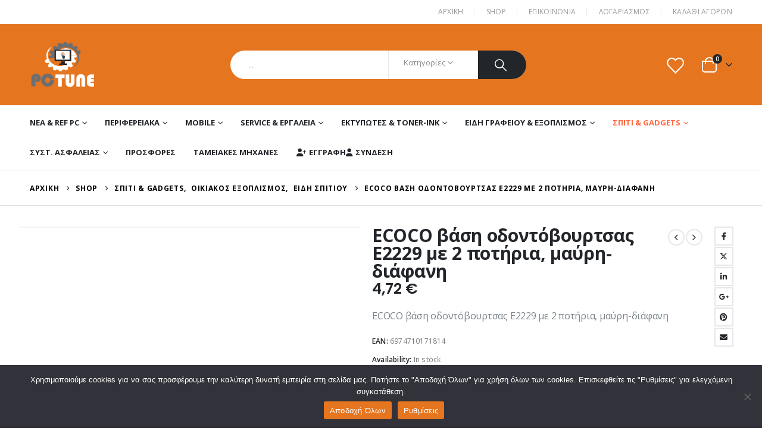

--- FILE ---
content_type: text/html; charset=UTF-8
request_url: https://pc-tune.gr/shop/%CF%83%CF%80%CE%AF%CF%84%CE%B9-gadgets/%CE%BF%CE%B9%CE%BA%CE%B9%CE%B1%CE%BA%CF%8C%CF%82-%CE%B5%CE%BE%CE%BF%CF%80%CE%BB%CE%B9%CF%83%CE%BC%CF%8C%CF%82/%CE%B5%CE%AF%CE%B4%CE%B7-%CF%83%CF%80%CE%B9%CF%84%CE%B9%CE%BF%CF%8D/ecoco-%CE%B2%CE%AC%CF%83%CE%B7-%CE%BF%CE%B4%CE%BF%CE%BD%CF%84%CF%8C%CE%B2%CE%BF%CF%85%CF%81%CF%84%CF%83%CE%B1%CF%82-e2229-%CE%BC%CE%B5-2-%CF%80%CE%BF%CF%84%CE%AE%CF%81%CE%B9%CE%B1-%CE%BC%CE%B1%CF%8D/
body_size: 62954
content:
	<!DOCTYPE html>
	<html  lang="el" prefix="og: http://ogp.me/ns# fb: http://ogp.me/ns/fb#">
	<head>
		<meta http-equiv="X-UA-Compatible" content="IE=edge" />
		<meta http-equiv="Content-Type" content="text/html; charset=UTF-8" />
		<meta name="viewport" content="width=device-width, initial-scale=1, minimum-scale=1" />

		<link rel="profile" href="https://gmpg.org/xfn/11" />
		<link rel="pingback" href="https://pc-tune.gr/xmlrpc.php" />
		<title>ECOCO βάση οδοντόβουρτσας E2229 με 2 ποτήρια, μαύρη-διάφανη &#8211; PC Tune</title>
<meta name='robots' content='max-image-preview:large' />
<link rel='dns-prefetch' href='//fonts.googleapis.com' />
<link rel="alternate" type="application/rss+xml" title="Ροή RSS &raquo; PC Tune" href="https://pc-tune.gr/feed/" />
<link rel="alternate" type="application/rss+xml" title="Ροή Σχολίων &raquo; PC Tune" href="https://pc-tune.gr/comments/feed/" />
<link rel="alternate" type="application/rss+xml" title="Ροή Σχολίων PC Tune &raquo; ECOCO βάση οδοντόβουρτσας E2229 με 2 ποτήρια, μαύρη-διάφανη" href="https://pc-tune.gr/shop/%cf%83%cf%80%ce%af%cf%84%ce%b9-gadgets/%ce%bf%ce%b9%ce%ba%ce%b9%ce%b1%ce%ba%cf%8c%cf%82-%ce%b5%ce%be%ce%bf%cf%80%ce%bb%ce%b9%cf%83%ce%bc%cf%8c%cf%82/%ce%b5%ce%af%ce%b4%ce%b7-%cf%83%cf%80%ce%b9%cf%84%ce%b9%ce%bf%cf%8d/ecoco-%ce%b2%ce%ac%cf%83%ce%b7-%ce%bf%ce%b4%ce%bf%ce%bd%cf%84%cf%8c%ce%b2%ce%bf%cf%85%cf%81%cf%84%cf%83%ce%b1%cf%82-e2229-%ce%bc%ce%b5-2-%cf%80%ce%bf%cf%84%ce%ae%cf%81%ce%b9%ce%b1-%ce%bc%ce%b1%cf%8d/feed/" />
<link rel="alternate" title="oEmbed (JSON)" type="application/json+oembed" href="https://pc-tune.gr/wp-json/oembed/1.0/embed?url=https%3A%2F%2Fpc-tune.gr%2Fshop%2F%25cf%2583%25cf%2580%25ce%25af%25cf%2584%25ce%25b9-gadgets%2F%25ce%25bf%25ce%25b9%25ce%25ba%25ce%25b9%25ce%25b1%25ce%25ba%25cf%258c%25cf%2582-%25ce%25b5%25ce%25be%25ce%25bf%25cf%2580%25ce%25bb%25ce%25b9%25cf%2583%25ce%25bc%25cf%258c%25cf%2582%2F%25ce%25b5%25ce%25af%25ce%25b4%25ce%25b7-%25cf%2583%25cf%2580%25ce%25b9%25cf%2584%25ce%25b9%25ce%25bf%25cf%258d%2Fecoco-%25ce%25b2%25ce%25ac%25cf%2583%25ce%25b7-%25ce%25bf%25ce%25b4%25ce%25bf%25ce%25bd%25cf%2584%25cf%258c%25ce%25b2%25ce%25bf%25cf%2585%25cf%2581%25cf%2584%25cf%2583%25ce%25b1%25cf%2582-e2229-%25ce%25bc%25ce%25b5-2-%25cf%2580%25ce%25bf%25cf%2584%25ce%25ae%25cf%2581%25ce%25b9%25ce%25b1-%25ce%25bc%25ce%25b1%25cf%258d%2F" />
<link rel="alternate" title="oEmbed (XML)" type="text/xml+oembed" href="https://pc-tune.gr/wp-json/oembed/1.0/embed?url=https%3A%2F%2Fpc-tune.gr%2Fshop%2F%25cf%2583%25cf%2580%25ce%25af%25cf%2584%25ce%25b9-gadgets%2F%25ce%25bf%25ce%25b9%25ce%25ba%25ce%25b9%25ce%25b1%25ce%25ba%25cf%258c%25cf%2582-%25ce%25b5%25ce%25be%25ce%25bf%25cf%2580%25ce%25bb%25ce%25b9%25cf%2583%25ce%25bc%25cf%258c%25cf%2582%2F%25ce%25b5%25ce%25af%25ce%25b4%25ce%25b7-%25cf%2583%25cf%2580%25ce%25b9%25cf%2584%25ce%25b9%25ce%25bf%25cf%258d%2Fecoco-%25ce%25b2%25ce%25ac%25cf%2583%25ce%25b7-%25ce%25bf%25ce%25b4%25ce%25bf%25ce%25bd%25cf%2584%25cf%258c%25ce%25b2%25ce%25bf%25cf%2585%25cf%2581%25cf%2584%25cf%2583%25ce%25b1%25cf%2582-e2229-%25ce%25bc%25ce%25b5-2-%25cf%2580%25ce%25bf%25cf%2584%25ce%25ae%25cf%2581%25ce%25b9%25ce%25b1-%25ce%25bc%25ce%25b1%25cf%258d%2F&#038;format=xml" />
		<link rel="shortcut icon" href="//pc-tune.gr/wp-content/uploads/2022/02/pc-favicon.png" type="image/x-icon" />
				<link rel="apple-touch-icon" href="//pc-tune.gr/wp-content/uploads/2022/02/pc-favicon.png" />
				<link rel="apple-touch-icon" sizes="120x120" href="//pc-tune.gr/wp-content/uploads/2022/02/pc-favicon.png" />
				<link rel="apple-touch-icon" sizes="76x76" href="//pc-tune.gr/wp-content/uploads/2022/02/pc-favicon.png" />
				<link rel="apple-touch-icon" sizes="152x152" href="//pc-tune.gr/wp-content/uploads/2022/02/pc-favicon.png" />
			<meta name="twitter:card" content="summary_large_image">
	<meta property="twitter:title" content="ECOCO βάση οδοντόβουρτσας E2229 με 2 ποτήρια, μαύρη-διάφανη"/>
	<meta property="og:title" content="ECOCO βάση οδοντόβουρτσας E2229 με 2 ποτήρια, μαύρη-διάφανη"/>
	<meta property="og:type" content="website"/>
	<meta property="og:url" content="https://pc-tune.gr/shop/%cf%83%cf%80%ce%af%cf%84%ce%b9-gadgets/%ce%bf%ce%b9%ce%ba%ce%b9%ce%b1%ce%ba%cf%8c%cf%82-%ce%b5%ce%be%ce%bf%cf%80%ce%bb%ce%b9%cf%83%ce%bc%cf%8c%cf%82/%ce%b5%ce%af%ce%b4%ce%b7-%cf%83%cf%80%ce%b9%cf%84%ce%b9%ce%bf%cf%8d/ecoco-%ce%b2%ce%ac%cf%83%ce%b7-%ce%bf%ce%b4%ce%bf%ce%bd%cf%84%cf%8c%ce%b2%ce%bf%cf%85%cf%81%cf%84%cf%83%ce%b1%cf%82-e2229-%ce%bc%ce%b5-2-%cf%80%ce%bf%cf%84%ce%ae%cf%81%ce%b9%ce%b1-%ce%bc%ce%b1%cf%8d/"/>
	<meta property="og:site_name" content="PC Tune"/>
	<meta property="og:description" content="ECOCO βάση οδοντόβουρτσας E2229 με 2 ποτήρια, μαύρη-διάφανηΒάση οδοντόβουρτσας της Ecoco με μοντέρνα εμφάνιση, κατασκευασμένη από διάφανο ανθεκτικό υλικό.Διαθέτει 2 ποτήρια και 2 θήκες όπου μπορούν να τοποθετηθούν οδοντόβουρτσες, οδοντόκρεμες ή αλλά αντικείμενα υγιεινής.Τοποθετείται εύκολα στον τοίχο με αυτοκόλλητα τα οποία αποσπώνται από την βάση,&hellip;"/>

						<meta property="og:image" content="https://pc-tune.gr/wp-content/uploads/2025/01/E2229-jpg.avif"/>
						<!-- This site uses the Google Analytics by MonsterInsights plugin v9.1.1 - Using Analytics tracking - https://www.monsterinsights.com/ -->
							<script src="//www.googletagmanager.com/gtag/js?id=G-Z6S6Y2ECCS"  data-cfasync="false" data-wpfc-render="false" async></script>
			<script data-cfasync="false" data-wpfc-render="false">
				var mi_version = '9.1.1';
				var mi_track_user = true;
				var mi_no_track_reason = '';
								var MonsterInsightsDefaultLocations = {"page_location":"https:\/\/pc-tune.gr\/shop\/%CF%83%CF%80%CE%AF%CF%84%CE%B9-gadgets\/%CE%BF%CE%B9%CE%BA%CE%B9%CE%B1%CE%BA%CF%8C%CF%82-%CE%B5%CE%BE%CE%BF%CF%80%CE%BB%CE%B9%CF%83%CE%BC%CF%8C%CF%82\/%CE%B5%CE%AF%CE%B4%CE%B7-%CF%83%CF%80%CE%B9%CF%84%CE%B9%CE%BF%CF%8D\/ecoco-%CE%B2%CE%AC%CF%83%CE%B7-%CE%BF%CE%B4%CE%BF%CE%BD%CF%84%CF%8C%CE%B2%CE%BF%CF%85%CF%81%CF%84%CF%83%CE%B1%CF%82-e2229-%CE%BC%CE%B5-2-%CF%80%CE%BF%CF%84%CE%AE%CF%81%CE%B9%CE%B1-%CE%BC%CE%B1%CF%8D\/"};
				if ( typeof MonsterInsightsPrivacyGuardFilter === 'function' ) {
					var MonsterInsightsLocations = (typeof MonsterInsightsExcludeQuery === 'object') ? MonsterInsightsPrivacyGuardFilter( MonsterInsightsExcludeQuery ) : MonsterInsightsPrivacyGuardFilter( MonsterInsightsDefaultLocations );
				} else {
					var MonsterInsightsLocations = (typeof MonsterInsightsExcludeQuery === 'object') ? MonsterInsightsExcludeQuery : MonsterInsightsDefaultLocations;
				}

								var disableStrs = [
										'ga-disable-G-Z6S6Y2ECCS',
									];

				/* Function to detect opted out users */
				function __gtagTrackerIsOptedOut() {
					for (var index = 0; index < disableStrs.length; index++) {
						if (document.cookie.indexOf(disableStrs[index] + '=true') > -1) {
							return true;
						}
					}

					return false;
				}

				/* Disable tracking if the opt-out cookie exists. */
				if (__gtagTrackerIsOptedOut()) {
					for (var index = 0; index < disableStrs.length; index++) {
						window[disableStrs[index]] = true;
					}
				}

				/* Opt-out function */
				function __gtagTrackerOptout() {
					for (var index = 0; index < disableStrs.length; index++) {
						document.cookie = disableStrs[index] + '=true; expires=Thu, 31 Dec 2099 23:59:59 UTC; path=/';
						window[disableStrs[index]] = true;
					}
				}

				if ('undefined' === typeof gaOptout) {
					function gaOptout() {
						__gtagTrackerOptout();
					}
				}
								window.dataLayer = window.dataLayer || [];

				window.MonsterInsightsDualTracker = {
					helpers: {},
					trackers: {},
				};
				if (mi_track_user) {
					function __gtagDataLayer() {
						dataLayer.push(arguments);
					}

					function __gtagTracker(type, name, parameters) {
						if (!parameters) {
							parameters = {};
						}

						if (parameters.send_to) {
							__gtagDataLayer.apply(null, arguments);
							return;
						}

						if (type === 'event') {
														parameters.send_to = monsterinsights_frontend.v4_id;
							var hookName = name;
							if (typeof parameters['event_category'] !== 'undefined') {
								hookName = parameters['event_category'] + ':' + name;
							}

							if (typeof MonsterInsightsDualTracker.trackers[hookName] !== 'undefined') {
								MonsterInsightsDualTracker.trackers[hookName](parameters);
							} else {
								__gtagDataLayer('event', name, parameters);
							}
							
						} else {
							__gtagDataLayer.apply(null, arguments);
						}
					}

					__gtagTracker('js', new Date());
					__gtagTracker('set', {
						'developer_id.dZGIzZG': true,
											});
					if ( MonsterInsightsLocations.page_location ) {
						__gtagTracker('set', MonsterInsightsLocations);
					}
										__gtagTracker('config', 'G-Z6S6Y2ECCS', {"forceSSL":"true","link_attribution":"true"} );
															window.gtag = __gtagTracker;										(function () {
						/* https://developers.google.com/analytics/devguides/collection/analyticsjs/ */
						/* ga and __gaTracker compatibility shim. */
						var noopfn = function () {
							return null;
						};
						var newtracker = function () {
							return new Tracker();
						};
						var Tracker = function () {
							return null;
						};
						var p = Tracker.prototype;
						p.get = noopfn;
						p.set = noopfn;
						p.send = function () {
							var args = Array.prototype.slice.call(arguments);
							args.unshift('send');
							__gaTracker.apply(null, args);
						};
						var __gaTracker = function () {
							var len = arguments.length;
							if (len === 0) {
								return;
							}
							var f = arguments[len - 1];
							if (typeof f !== 'object' || f === null || typeof f.hitCallback !== 'function') {
								if ('send' === arguments[0]) {
									var hitConverted, hitObject = false, action;
									if ('event' === arguments[1]) {
										if ('undefined' !== typeof arguments[3]) {
											hitObject = {
												'eventAction': arguments[3],
												'eventCategory': arguments[2],
												'eventLabel': arguments[4],
												'value': arguments[5] ? arguments[5] : 1,
											}
										}
									}
									if ('pageview' === arguments[1]) {
										if ('undefined' !== typeof arguments[2]) {
											hitObject = {
												'eventAction': 'page_view',
												'page_path': arguments[2],
											}
										}
									}
									if (typeof arguments[2] === 'object') {
										hitObject = arguments[2];
									}
									if (typeof arguments[5] === 'object') {
										Object.assign(hitObject, arguments[5]);
									}
									if ('undefined' !== typeof arguments[1].hitType) {
										hitObject = arguments[1];
										if ('pageview' === hitObject.hitType) {
											hitObject.eventAction = 'page_view';
										}
									}
									if (hitObject) {
										action = 'timing' === arguments[1].hitType ? 'timing_complete' : hitObject.eventAction;
										hitConverted = mapArgs(hitObject);
										__gtagTracker('event', action, hitConverted);
									}
								}
								return;
							}

							function mapArgs(args) {
								var arg, hit = {};
								var gaMap = {
									'eventCategory': 'event_category',
									'eventAction': 'event_action',
									'eventLabel': 'event_label',
									'eventValue': 'event_value',
									'nonInteraction': 'non_interaction',
									'timingCategory': 'event_category',
									'timingVar': 'name',
									'timingValue': 'value',
									'timingLabel': 'event_label',
									'page': 'page_path',
									'location': 'page_location',
									'title': 'page_title',
									'referrer' : 'page_referrer',
								};
								for (arg in args) {
																		if (!(!args.hasOwnProperty(arg) || !gaMap.hasOwnProperty(arg))) {
										hit[gaMap[arg]] = args[arg];
									} else {
										hit[arg] = args[arg];
									}
								}
								return hit;
							}

							try {
								f.hitCallback();
							} catch (ex) {
							}
						};
						__gaTracker.create = newtracker;
						__gaTracker.getByName = newtracker;
						__gaTracker.getAll = function () {
							return [];
						};
						__gaTracker.remove = noopfn;
						__gaTracker.loaded = true;
						window['__gaTracker'] = __gaTracker;
					})();
									} else {
										console.log("");
					(function () {
						function __gtagTracker() {
							return null;
						}

						window['__gtagTracker'] = __gtagTracker;
						window['gtag'] = __gtagTracker;
					})();
									}
			</script>
				<!-- / Google Analytics by MonsterInsights -->
		<style id='wp-img-auto-sizes-contain-inline-css'>
img:is([sizes=auto i],[sizes^="auto," i]){contain-intrinsic-size:3000px 1500px}
/*# sourceURL=wp-img-auto-sizes-contain-inline-css */
</style>
<link rel='stylesheet' id='berocket_product_brand_style-css' href='https://pc-tune.gr/wp-content/plugins/brands-for-woocommerce/css/frontend.css?ver=3.8.4' media='all' />
<link rel='stylesheet' id='porto-google-fonts-css' href='//fonts.googleapis.com/css?family=Open+Sans%3A300%2C400%2C500%2C600%2C700%2C800%7CArial%2C+Helvetica%2C+sans-serif%3A400%2C700%7CPlayfair+Display%3A400%2C700%7CPoppins%3A400%2C600%2C700%7COswald%3A400%2C600%2C700&#038;ver=6.9' media='all' />
<style id='wp-emoji-styles-inline-css'>

	img.wp-smiley, img.emoji {
		display: inline !important;
		border: none !important;
		box-shadow: none !important;
		height: 1em !important;
		width: 1em !important;
		margin: 0 0.07em !important;
		vertical-align: -0.1em !important;
		background: none !important;
		padding: 0 !important;
	}
/*# sourceURL=wp-emoji-styles-inline-css */
</style>
<style id='wp-block-library-inline-css'>
:root{--wp-block-synced-color:#7a00df;--wp-block-synced-color--rgb:122,0,223;--wp-bound-block-color:var(--wp-block-synced-color);--wp-editor-canvas-background:#ddd;--wp-admin-theme-color:#007cba;--wp-admin-theme-color--rgb:0,124,186;--wp-admin-theme-color-darker-10:#006ba1;--wp-admin-theme-color-darker-10--rgb:0,107,160.5;--wp-admin-theme-color-darker-20:#005a87;--wp-admin-theme-color-darker-20--rgb:0,90,135;--wp-admin-border-width-focus:2px}@media (min-resolution:192dpi){:root{--wp-admin-border-width-focus:1.5px}}.wp-element-button{cursor:pointer}:root .has-very-light-gray-background-color{background-color:#eee}:root .has-very-dark-gray-background-color{background-color:#313131}:root .has-very-light-gray-color{color:#eee}:root .has-very-dark-gray-color{color:#313131}:root .has-vivid-green-cyan-to-vivid-cyan-blue-gradient-background{background:linear-gradient(135deg,#00d084,#0693e3)}:root .has-purple-crush-gradient-background{background:linear-gradient(135deg,#34e2e4,#4721fb 50%,#ab1dfe)}:root .has-hazy-dawn-gradient-background{background:linear-gradient(135deg,#faaca8,#dad0ec)}:root .has-subdued-olive-gradient-background{background:linear-gradient(135deg,#fafae1,#67a671)}:root .has-atomic-cream-gradient-background{background:linear-gradient(135deg,#fdd79a,#004a59)}:root .has-nightshade-gradient-background{background:linear-gradient(135deg,#330968,#31cdcf)}:root .has-midnight-gradient-background{background:linear-gradient(135deg,#020381,#2874fc)}:root{--wp--preset--font-size--normal:16px;--wp--preset--font-size--huge:42px}.has-regular-font-size{font-size:1em}.has-larger-font-size{font-size:2.625em}.has-normal-font-size{font-size:var(--wp--preset--font-size--normal)}.has-huge-font-size{font-size:var(--wp--preset--font-size--huge)}.has-text-align-center{text-align:center}.has-text-align-left{text-align:left}.has-text-align-right{text-align:right}.has-fit-text{white-space:nowrap!important}#end-resizable-editor-section{display:none}.aligncenter{clear:both}.items-justified-left{justify-content:flex-start}.items-justified-center{justify-content:center}.items-justified-right{justify-content:flex-end}.items-justified-space-between{justify-content:space-between}.screen-reader-text{border:0;clip-path:inset(50%);height:1px;margin:-1px;overflow:hidden;padding:0;position:absolute;width:1px;word-wrap:normal!important}.screen-reader-text:focus{background-color:#ddd;clip-path:none;color:#444;display:block;font-size:1em;height:auto;left:5px;line-height:normal;padding:15px 23px 14px;text-decoration:none;top:5px;width:auto;z-index:100000}html :where(.has-border-color){border-style:solid}html :where([style*=border-top-color]){border-top-style:solid}html :where([style*=border-right-color]){border-right-style:solid}html :where([style*=border-bottom-color]){border-bottom-style:solid}html :where([style*=border-left-color]){border-left-style:solid}html :where([style*=border-width]){border-style:solid}html :where([style*=border-top-width]){border-top-style:solid}html :where([style*=border-right-width]){border-right-style:solid}html :where([style*=border-bottom-width]){border-bottom-style:solid}html :where([style*=border-left-width]){border-left-style:solid}html :where(img[class*=wp-image-]){height:auto;max-width:100%}:where(figure){margin:0 0 1em}html :where(.is-position-sticky){--wp-admin--admin-bar--position-offset:var(--wp-admin--admin-bar--height,0px)}@media screen and (max-width:600px){html :where(.is-position-sticky){--wp-admin--admin-bar--position-offset:0px}}

/*# sourceURL=wp-block-library-inline-css */
</style><link rel='stylesheet' id='wc-blocks-style-css' href='https://pc-tune.gr/wp-content/plugins/woocommerce/assets/client/blocks/wc-blocks.css?ver=wc-9.3.3' media='all' />
<style id='global-styles-inline-css'>
:root{--wp--preset--aspect-ratio--square: 1;--wp--preset--aspect-ratio--4-3: 4/3;--wp--preset--aspect-ratio--3-4: 3/4;--wp--preset--aspect-ratio--3-2: 3/2;--wp--preset--aspect-ratio--2-3: 2/3;--wp--preset--aspect-ratio--16-9: 16/9;--wp--preset--aspect-ratio--9-16: 9/16;--wp--preset--color--black: #000000;--wp--preset--color--cyan-bluish-gray: #abb8c3;--wp--preset--color--white: #ffffff;--wp--preset--color--pale-pink: #f78da7;--wp--preset--color--vivid-red: #cf2e2e;--wp--preset--color--luminous-vivid-orange: #ff6900;--wp--preset--color--luminous-vivid-amber: #fcb900;--wp--preset--color--light-green-cyan: #7bdcb5;--wp--preset--color--vivid-green-cyan: #00d084;--wp--preset--color--pale-cyan-blue: #8ed1fc;--wp--preset--color--vivid-cyan-blue: #0693e3;--wp--preset--color--vivid-purple: #9b51e0;--wp--preset--color--primary: var(--porto-primary-color);--wp--preset--color--secondary: var(--porto-secondary-color);--wp--preset--color--tertiary: var(--porto-tertiary-color);--wp--preset--color--quaternary: var(--porto-quaternary-color);--wp--preset--color--dark: var(--porto-dark-color);--wp--preset--color--light: var(--porto-light-color);--wp--preset--color--primary-hover: var(--porto-primary-light-5);--wp--preset--gradient--vivid-cyan-blue-to-vivid-purple: linear-gradient(135deg,rgb(6,147,227) 0%,rgb(155,81,224) 100%);--wp--preset--gradient--light-green-cyan-to-vivid-green-cyan: linear-gradient(135deg,rgb(122,220,180) 0%,rgb(0,208,130) 100%);--wp--preset--gradient--luminous-vivid-amber-to-luminous-vivid-orange: linear-gradient(135deg,rgb(252,185,0) 0%,rgb(255,105,0) 100%);--wp--preset--gradient--luminous-vivid-orange-to-vivid-red: linear-gradient(135deg,rgb(255,105,0) 0%,rgb(207,46,46) 100%);--wp--preset--gradient--very-light-gray-to-cyan-bluish-gray: linear-gradient(135deg,rgb(238,238,238) 0%,rgb(169,184,195) 100%);--wp--preset--gradient--cool-to-warm-spectrum: linear-gradient(135deg,rgb(74,234,220) 0%,rgb(151,120,209) 20%,rgb(207,42,186) 40%,rgb(238,44,130) 60%,rgb(251,105,98) 80%,rgb(254,248,76) 100%);--wp--preset--gradient--blush-light-purple: linear-gradient(135deg,rgb(255,206,236) 0%,rgb(152,150,240) 100%);--wp--preset--gradient--blush-bordeaux: linear-gradient(135deg,rgb(254,205,165) 0%,rgb(254,45,45) 50%,rgb(107,0,62) 100%);--wp--preset--gradient--luminous-dusk: linear-gradient(135deg,rgb(255,203,112) 0%,rgb(199,81,192) 50%,rgb(65,88,208) 100%);--wp--preset--gradient--pale-ocean: linear-gradient(135deg,rgb(255,245,203) 0%,rgb(182,227,212) 50%,rgb(51,167,181) 100%);--wp--preset--gradient--electric-grass: linear-gradient(135deg,rgb(202,248,128) 0%,rgb(113,206,126) 100%);--wp--preset--gradient--midnight: linear-gradient(135deg,rgb(2,3,129) 0%,rgb(40,116,252) 100%);--wp--preset--font-size--small: 13px;--wp--preset--font-size--medium: 20px;--wp--preset--font-size--large: 36px;--wp--preset--font-size--x-large: 42px;--wp--preset--font-family--inter: "Inter", sans-serif;--wp--preset--font-family--cardo: Cardo;--wp--preset--spacing--20: 0.44rem;--wp--preset--spacing--30: 0.67rem;--wp--preset--spacing--40: 1rem;--wp--preset--spacing--50: 1.5rem;--wp--preset--spacing--60: 2.25rem;--wp--preset--spacing--70: 3.38rem;--wp--preset--spacing--80: 5.06rem;--wp--preset--shadow--natural: 6px 6px 9px rgba(0, 0, 0, 0.2);--wp--preset--shadow--deep: 12px 12px 50px rgba(0, 0, 0, 0.4);--wp--preset--shadow--sharp: 6px 6px 0px rgba(0, 0, 0, 0.2);--wp--preset--shadow--outlined: 6px 6px 0px -3px rgb(255, 255, 255), 6px 6px rgb(0, 0, 0);--wp--preset--shadow--crisp: 6px 6px 0px rgb(0, 0, 0);}:where(.is-layout-flex){gap: 0.5em;}:where(.is-layout-grid){gap: 0.5em;}body .is-layout-flex{display: flex;}.is-layout-flex{flex-wrap: wrap;align-items: center;}.is-layout-flex > :is(*, div){margin: 0;}body .is-layout-grid{display: grid;}.is-layout-grid > :is(*, div){margin: 0;}:where(.wp-block-columns.is-layout-flex){gap: 2em;}:where(.wp-block-columns.is-layout-grid){gap: 2em;}:where(.wp-block-post-template.is-layout-flex){gap: 1.25em;}:where(.wp-block-post-template.is-layout-grid){gap: 1.25em;}.has-black-color{color: var(--wp--preset--color--black) !important;}.has-cyan-bluish-gray-color{color: var(--wp--preset--color--cyan-bluish-gray) !important;}.has-white-color{color: var(--wp--preset--color--white) !important;}.has-pale-pink-color{color: var(--wp--preset--color--pale-pink) !important;}.has-vivid-red-color{color: var(--wp--preset--color--vivid-red) !important;}.has-luminous-vivid-orange-color{color: var(--wp--preset--color--luminous-vivid-orange) !important;}.has-luminous-vivid-amber-color{color: var(--wp--preset--color--luminous-vivid-amber) !important;}.has-light-green-cyan-color{color: var(--wp--preset--color--light-green-cyan) !important;}.has-vivid-green-cyan-color{color: var(--wp--preset--color--vivid-green-cyan) !important;}.has-pale-cyan-blue-color{color: var(--wp--preset--color--pale-cyan-blue) !important;}.has-vivid-cyan-blue-color{color: var(--wp--preset--color--vivid-cyan-blue) !important;}.has-vivid-purple-color{color: var(--wp--preset--color--vivid-purple) !important;}.has-black-background-color{background-color: var(--wp--preset--color--black) !important;}.has-cyan-bluish-gray-background-color{background-color: var(--wp--preset--color--cyan-bluish-gray) !important;}.has-white-background-color{background-color: var(--wp--preset--color--white) !important;}.has-pale-pink-background-color{background-color: var(--wp--preset--color--pale-pink) !important;}.has-vivid-red-background-color{background-color: var(--wp--preset--color--vivid-red) !important;}.has-luminous-vivid-orange-background-color{background-color: var(--wp--preset--color--luminous-vivid-orange) !important;}.has-luminous-vivid-amber-background-color{background-color: var(--wp--preset--color--luminous-vivid-amber) !important;}.has-light-green-cyan-background-color{background-color: var(--wp--preset--color--light-green-cyan) !important;}.has-vivid-green-cyan-background-color{background-color: var(--wp--preset--color--vivid-green-cyan) !important;}.has-pale-cyan-blue-background-color{background-color: var(--wp--preset--color--pale-cyan-blue) !important;}.has-vivid-cyan-blue-background-color{background-color: var(--wp--preset--color--vivid-cyan-blue) !important;}.has-vivid-purple-background-color{background-color: var(--wp--preset--color--vivid-purple) !important;}.has-black-border-color{border-color: var(--wp--preset--color--black) !important;}.has-cyan-bluish-gray-border-color{border-color: var(--wp--preset--color--cyan-bluish-gray) !important;}.has-white-border-color{border-color: var(--wp--preset--color--white) !important;}.has-pale-pink-border-color{border-color: var(--wp--preset--color--pale-pink) !important;}.has-vivid-red-border-color{border-color: var(--wp--preset--color--vivid-red) !important;}.has-luminous-vivid-orange-border-color{border-color: var(--wp--preset--color--luminous-vivid-orange) !important;}.has-luminous-vivid-amber-border-color{border-color: var(--wp--preset--color--luminous-vivid-amber) !important;}.has-light-green-cyan-border-color{border-color: var(--wp--preset--color--light-green-cyan) !important;}.has-vivid-green-cyan-border-color{border-color: var(--wp--preset--color--vivid-green-cyan) !important;}.has-pale-cyan-blue-border-color{border-color: var(--wp--preset--color--pale-cyan-blue) !important;}.has-vivid-cyan-blue-border-color{border-color: var(--wp--preset--color--vivid-cyan-blue) !important;}.has-vivid-purple-border-color{border-color: var(--wp--preset--color--vivid-purple) !important;}.has-vivid-cyan-blue-to-vivid-purple-gradient-background{background: var(--wp--preset--gradient--vivid-cyan-blue-to-vivid-purple) !important;}.has-light-green-cyan-to-vivid-green-cyan-gradient-background{background: var(--wp--preset--gradient--light-green-cyan-to-vivid-green-cyan) !important;}.has-luminous-vivid-amber-to-luminous-vivid-orange-gradient-background{background: var(--wp--preset--gradient--luminous-vivid-amber-to-luminous-vivid-orange) !important;}.has-luminous-vivid-orange-to-vivid-red-gradient-background{background: var(--wp--preset--gradient--luminous-vivid-orange-to-vivid-red) !important;}.has-very-light-gray-to-cyan-bluish-gray-gradient-background{background: var(--wp--preset--gradient--very-light-gray-to-cyan-bluish-gray) !important;}.has-cool-to-warm-spectrum-gradient-background{background: var(--wp--preset--gradient--cool-to-warm-spectrum) !important;}.has-blush-light-purple-gradient-background{background: var(--wp--preset--gradient--blush-light-purple) !important;}.has-blush-bordeaux-gradient-background{background: var(--wp--preset--gradient--blush-bordeaux) !important;}.has-luminous-dusk-gradient-background{background: var(--wp--preset--gradient--luminous-dusk) !important;}.has-pale-ocean-gradient-background{background: var(--wp--preset--gradient--pale-ocean) !important;}.has-electric-grass-gradient-background{background: var(--wp--preset--gradient--electric-grass) !important;}.has-midnight-gradient-background{background: var(--wp--preset--gradient--midnight) !important;}.has-small-font-size{font-size: var(--wp--preset--font-size--small) !important;}.has-medium-font-size{font-size: var(--wp--preset--font-size--medium) !important;}.has-large-font-size{font-size: var(--wp--preset--font-size--large) !important;}.has-x-large-font-size{font-size: var(--wp--preset--font-size--x-large) !important;}
/*# sourceURL=global-styles-inline-css */
</style>

<style id='classic-theme-styles-inline-css'>
/*! This file is auto-generated */
.wp-block-button__link{color:#fff;background-color:#32373c;border-radius:9999px;box-shadow:none;text-decoration:none;padding:calc(.667em + 2px) calc(1.333em + 2px);font-size:1.125em}.wp-block-file__button{background:#32373c;color:#fff;text-decoration:none}
/*# sourceURL=/wp-includes/css/classic-themes.min.css */
</style>
<link rel='stylesheet' id='cookie-notice-front-css' href='https://pc-tune.gr/wp-content/plugins/cookie-notice/css/front.min.css?ver=2.4.18' media='all' />
<style id='dominant-color-styles-inline-css'>
img[data-dominant-color]:not(.has-transparency) { background-color: var(--dominant-color); }
/*# sourceURL=dominant-color-styles-inline-css */
</style>
<link rel='stylesheet' id='photoswipe-css' href='https://pc-tune.gr/wp-content/plugins/woocommerce/assets/css/photoswipe/photoswipe.min.css?ver=9.3.3' media='all' />
<link rel='stylesheet' id='photoswipe-default-skin-css' href='https://pc-tune.gr/wp-content/plugins/woocommerce/assets/css/photoswipe/default-skin/default-skin.min.css?ver=9.3.3' media='all' />
<style id='woocommerce-inline-inline-css'>
.woocommerce form .form-row .required { visibility: visible; }
/*# sourceURL=woocommerce-inline-inline-css */
</style>
<link rel='stylesheet' id='yith-wcan-shortcodes-css' href='https://pc-tune.gr/wp-content/plugins/yith-woocommerce-ajax-navigation/assets/css/shortcodes.css?ver=5.5.0' media='all' />
<style id='yith-wcan-shortcodes-inline-css'>
:root{
	--yith-wcan-filters_colors_titles: #434343;
	--yith-wcan-filters_colors_background: #FFFFFF;
	--yith-wcan-filters_colors_accent: #A7144C;
	--yith-wcan-filters_colors_accent_r: 167;
	--yith-wcan-filters_colors_accent_g: 20;
	--yith-wcan-filters_colors_accent_b: 76;
	--yith-wcan-color_swatches_border_radius: 100%;
	--yith-wcan-color_swatches_size: 30px;
	--yith-wcan-labels_style_background: #FFFFFF;
	--yith-wcan-labels_style_background_hover: #A7144C;
	--yith-wcan-labels_style_background_active: #A7144C;
	--yith-wcan-labels_style_text: #434343;
	--yith-wcan-labels_style_text_hover: #FFFFFF;
	--yith-wcan-labels_style_text_active: #FFFFFF;
	--yith-wcan-anchors_style_text: #434343;
	--yith-wcan-anchors_style_text_hover: #A7144C;
	--yith-wcan-anchors_style_text_active: #A7144C;
}
/*# sourceURL=yith-wcan-shortcodes-inline-css */
</style>
<link rel='stylesheet' id='porto-sp-attr-table-css' href='https://pc-tune.gr/wp-content/plugins/porto-functionality/shortcodes//assets/cp-attribute-table/attribute-table.css?ver=3.2.3' media='all' />
<link rel='stylesheet' id='porto-compare-product-css' href='https://pc-tune.gr/wp-content/plugins/porto-functionality/lib/compare-product/compare-product.css?ver=3.2.3' media='all' />
<link rel='stylesheet' id='porto-fs-progress-bar-css' href='https://pc-tune.gr/wp-content/themes/porto/inc/lib/woocommerce-shipping-progress-bar/shipping-progress-bar.css?ver=7.2.3' media='all' />
<link rel='stylesheet' id='porto-css-vars-css' href='https://pc-tune.gr/wp-content/uploads/porto_styles/theme_css_vars.css?ver=7.2.3' media='all' />
<link rel='stylesheet' id='js_composer_front-css' href='https://pc-tune.gr/wp-content/plugins/js_composer/assets/css/js_composer.min.css?ver=7.5' media='all' />
<link rel='stylesheet' id='bootstrap-css' href='https://pc-tune.gr/wp-content/uploads/porto_styles/bootstrap.css?ver=7.2.3' media='all' />
<link rel='stylesheet' id='porto-plugins-css' href='https://pc-tune.gr/wp-content/themes/porto/css/plugins.css?ver=7.2.3' media='all' />
<link rel='stylesheet' id='porto-theme-css' href='https://pc-tune.gr/wp-content/themes/porto/css/theme.css?ver=7.2.3' media='all' />
<link rel='stylesheet' id='porto-shortcodes-css' href='https://pc-tune.gr/wp-content/uploads/porto_styles/shortcodes.css?ver=7.2.3' media='all' />
<link rel='stylesheet' id='porto-theme-shop-css' href='https://pc-tune.gr/wp-content/themes/porto/css/theme_shop.css?ver=7.2.3' media='all' />
<link rel='stylesheet' id='porto-theme-wpb-css' href='https://pc-tune.gr/wp-content/themes/porto/css/theme_wpb.css?ver=7.2.3' media='all' />
<link rel='stylesheet' id='porto-dynamic-style-css' href='https://pc-tune.gr/wp-content/uploads/porto_styles/dynamic_style.css?ver=7.2.3' media='all' />
<link rel='stylesheet' id='porto-type-builder-css' href='https://pc-tune.gr/wp-content/plugins/porto-functionality/builders/assets/type-builder.css?ver=3.2.3' media='all' />
<link rel='stylesheet' id='porto-account-login-style-css' href='https://pc-tune.gr/wp-content/themes/porto/css/theme/shop/login-style/account-login.css?ver=7.2.3' media='all' />
<link rel='stylesheet' id='porto-theme-woopage-css' href='https://pc-tune.gr/wp-content/themes/porto/css/theme/shop/other/woopage.css?ver=7.2.3' media='all' />
<link rel='stylesheet' id='porto-sp-skeleton-css' href='https://pc-tune.gr/wp-content/themes/porto/css/theme/shop/single-product/skeleton.css?ver=7.2.3' media='all' />
<link rel='stylesheet' id='porto-sp-layout-css' href='https://pc-tune.gr/wp-content/themes/porto/css/theme/shop/single-product/full_width.css?ver=7.2.3' media='all' />
<link rel='stylesheet' id='porto-style-css' href='https://pc-tune.gr/wp-content/themes/porto/style.css?ver=7.2.3' media='all' />
<style id='porto-style-inline-css'>
.side-header-narrow-bar-logo{max-width:111px}.loading-overlay-showing > .loading-overlay{opacity:1;visibility:visible;transition-delay:0}.loading-overlay{transition:visibility 0s ease-in-out 0.5s,opacity 0.5s ease-in-out;position:absolute;bottom:0;left:0;opacity:0;right:0;top:0;visibility:hidden}.loading-overlay .loader{display:inline-block;border:2px solid transparent;width:40px;height:40px;-webkit-animation:spin 0.75s infinite linear;animation:spin 0.75s infinite linear;border-image:none;border-radius:50%;vertical-align:middle;position:absolute;margin:auto;left:0;right:0;top:0;bottom:0;z-index:2;border-top-color:var(--porto-primary-color)}.loading-overlay .loader:before{content:"";display:inline-block;border:inherit;width:inherit;height:inherit;-webkit-animation:spin 1.5s infinite ease;animation:spin 1.5s infinite ease;border-radius:inherit;position:absolute;left:-2px;top:-2px;border-top-color:inherit}body > .loading-overlay{position:fixed;z-index:999999}@media (min-width:992px){}.page-top .page-title-wrap{line-height:0}.page-top .page-title:not(.b-none):after{content:'';position:absolute;width:100%;left:0;border-bottom:1px solid var(--porto-primary-color);bottom:-16px}.product-images .img-thumbnail .inner,.product-images .img-thumbnail .inner img{-webkit-transform:none;transform:none}.sticky-product{position:fixed;top:0;left:0;width:100%;z-index:100;background-color:#fff;box-shadow:0 3px 5px rgba(0,0,0,0.08);padding:15px 0}.sticky-product.pos-bottom{top:auto;bottom:0;box-shadow:0 -3px 5px rgba(0,0,0,0.08)}.sticky-product .container{display:-ms-flexbox;display:flex;-ms-flex-align:center;align-items:center;-ms-flex-wrap:wrap;flex-wrap:wrap}.sticky-product .sticky-image{max-width:60px;margin-right:15px}.sticky-product .add-to-cart{-ms-flex:1;flex:1;text-align:right;margin-top:5px}.sticky-product .product-name{font-size:16px;font-weight:600;line-height:inherit;margin-bottom:0}.sticky-product .sticky-detail{line-height:1.5;display:-ms-flexbox;display:flex}.sticky-product .star-rating{margin:5px 15px;font-size:1em}.sticky-product .availability{padding-top:2px}.sticky-product .sticky-detail .price{font-family:Open Sans,Open Sans,sans-serif;font-weight:400;margin-bottom:0;font-size:1.3em;line-height:1.5}.sticky-product.pos-top:not(.hide){top:0;opacity:1;visibility:visible;transform:translate3d( 0,0,0 )}.sticky-product.pos-top.scroll-down{opacity:0 !important;visibility:hidden;transform:translate3d( 0,-100%,0 )}.sticky-product.sticky-ready{transition:left .3s,visibility 0.3s,opacity 0.3s,transform 0.3s,top 0.3s ease}.sticky-product .quantity.extra-type{display:none}@media (max-width:992px){.sticky-product .container{padding-left:var(--porto-grid-gutter-width);padding-right:var(--porto-grid-gutter-width)}}@media (min-width:767px){body.single-product .sticky-product .container{padding-left:15px;padding-right:15px}}@media (max-width:768px){.sticky-product .sticky-image,.sticky-product .sticky-detail,.sticky-product{display:none}.sticky-product.show-mobile{display:block;padding-top:10px;padding-bottom:10px}.sticky-product.show-mobile .add-to-cart{margin-top:0}.sticky-product.show-mobile .single_add_to_cart_button{margin:0;width:100%}body.single-product .sticky-product.show-mobile .container,.sticky-product.show-mobile > .container{padding-left:10px;padding-right:10px}}#header.sticky-header .main-menu > li.menu-item > a,#header.sticky-header .main-menu > li.menu-custom-content a{color:#222529}#header.sticky-header .main-menu > li.menu-item:hover > a,#header.sticky-header .main-menu > li.menu-item.active:hover > a,#header.sticky-header .main-menu > li.menu-custom-content:hover a{color:#ff6840}h1,h2,h3,h4,h5{letter-spacing:-0.01em}@media (min-width:1440px){.container{max-width:1420px}#header .searchform.searchform-cats input{width:350px}}.section-title{text-transform:none;font-weight:600}#header .header-top .mega-menu > li.menu-item > a,#header .header-top,.welcome-msg{font-weight:400}.sticky-header .main-menu-wrap .menu-left{width:125px}#main-menu .mega-menu > li.menu-item{margin-right:30px}#header .searchform{line-height:48px;border:none;font-size:14px}#header .searchform input{padding-left:30px}#header .searchform button{border-radius:0 25px 25px 0;font-size:20px;color:#fff;background:#222529}#header .searchform button i:before{font-weight:400}@media (min-width:768px){#header .searchform select,#header .searchform .selectric .label{padding:0 25px}#header .searchform .selectric-cat,#header .searchform select{width:150px;font-size:13px}#header .searchform button{padding:0 24px 0 20px}#header .searchform .live-search-list{right:64px}}#header .searchform input,#header .searchform select,#header .searchform .selectric .label,#header .searchform button{height:48px;line-height:inherit}#header .top-links > li.menu-item:after{color:#e7e7e7;margin:0 15px 0 10px;opacity:1;font-size:1.2em}#header .gap{margin:0 15px;color:#e7e7e7;font-size:1.2em}#header .mobile-toggle{background:none}#mini-cart .minicart-icon{width:25px;height:20px;border:2px solid #fff;border-radius:0 0 5px 5px;position:relative;margin:6px 3px 0}#mini-cart .minicart-icon:before{content:'';position:absolute;border:2px solid;border-color:inherit;border-bottom:none;border-radius:10px 10px 0 0;left:50%;top:-8px;margin-left:-7.5px;width:15px;height:11px}#mini-cart .cart-items{background:#222529}.sticky-header #mini-cart .minicart-icon{border-color:#222529}.page-top{font-weight:700;letter-spacing:.05em}.section{padding:70px 0 20px;margin:0}#header .header-contact{border:none;font-size:27px;padding:0;margin-right:0}#header.sticky-header .header-contact a,#header.sticky-header .header-main .header-contact a:hover,#header.sticky-header .mobile-toggle{color:#222529}@media (max-width:991px){#header .header-contact{display:inline-block}}.home .header-wrapper{box-shadow:0 28px 57px rgba(0,0,0,.06);z-index:99}.home-subcats .porto-sicon-box{border:1px solid #e7e7e7;padding:2rem;-webkit-align-items:center;-ms-flex-align:center;align-items:center}.home-subcats .porto-sicon-left .porto-sicon-img{margin-right:2rem}.home-subcats .porto-sicon-box > div{flex:1}.home-subcats .btn,.home-ads .btn{font-size:12px;font-weight:700;letter-spacing:-0.025em;text-transform:uppercase;padding:.5rem 1.25rem}.home-subcats .porto-sicon-header + .porto-sicon-description{margin-top:10px}ul.products li.product{transition:box-shadow .2s;padding-top:10px}ul.products li.product:hover,ul.products li.product-category:hover .thumb-info{box-shadow:0 5px 25px 0 rgba(0,0,0,0.1)}ul.products li.product:hover .product-image,ul.products-slider li.product:hover{box-shadow:none}ul.products li.product-category .thumb-info{background:#fff}ul.products li.product-category .thumb-info-title{transition:none}ul.products li.product-category .thumb-info-title h3{font-size:15px;font-weight:600;text-transform:none}ul.products li.product-category:hover .thumb-info-title{color:#ff6840}li.product-outimage_aq_onimage .add-links .quickview{background:#222529}.tab-content ul.products .category-list,.tab-content ul.products li.product-col .rating-wrap{display:none}.price{color:#444}ul.products li.product-col h3,.product-title{color:#222329}#main > .container > .shop-loop-before{margin-top:20px;margin-bottom:20px}.top_sale_product{border:3px solid #f4631b}.top_sale_product .product .category-list,.top_sale_product .add-links-wrap,.top_sale_product .sale-product-daily-deal:before{display:none}.top_sale_product .product{box-shadow:none !important;padding-top:0 !important}.top_sale_product .product-inner{text-align:center;position:relative}.top_sale_product ul.products .product .product-content{padding:.25rem 1rem 3rem;display:flex;flex-direction:column}.top_sale_product ul.products,.top_sale_product ul.products li.product-col .product-image,.top_sale_product ul.products li.product-col .rating-wrap{margin-bottom:.25rem}.top_sale_product .product-image:before{content:'Flash Deals';position:absolute;left:0;width:100%;z-index:2;top:1rem;color:#222529;font-size:16px;font-weight:700}.top_sale_product .product-image .labels{right:-3px;left:auto;top:-3px;letter-spacing:-0.01em}.top_sale_product .product-image .labels:before{content:'SALE';display:block;padding:5px 11px;font-size:16px;font-weight:700;background:#f4631b;color:#fff}.top_sale_product .product-image .labels .onsale{font-size:14px;line-height:16px;font-weight:700;background:#222529}.top_sale_product .sale-product-daily-deal{bottom:-8.5rem;color:#444;background:#f4f4f4;border-radius:2rem;left:15%;right:15%}.top_sale_product .products li.product-col h3{font-size:16px;margin-bottom:0}.top_sale_product .star-rating{display:inline-block}.top_sale_product .rating-wrap{width:100%}.top_sale_product .sale-product-daily-deal .daily-deal-title{color:#444}body.woocommerce-page.archive .sidebar-content .widget .widget-title{font-size:12px;color:#000;font-weight:700;letter-spacing:.05em;border-bottom:1px solid #dfdfdf;padding:8px 0;margin:0 0 10px -15px}.woocommerce-page .sidebar-content .widget-title{font-size:12px;color:#000;font-weight:700;letter-spacing:.05em}body.woocommerce-page.archive .sidebar-content{border:none}body.woocommerce-page.archive .sidebar-content aside.widget{padding:0 0 0 15px;margin-bottom:30px;border-bottom:none}.sidebar .product-categories li > a,.widget_layered_nav ul li > a{font-size:12px;font-weight:400;color:#000}.sidebar .product-categories li > a:hover{color:#000}.sidebar .product-categories li>a,.widget>div>ul,.widget>ul{font-weight:400;font-size:12px}.widget>div>ul li,.widget>ul li{line-height:1.8}.sidebar-content .filter-item-list{display:block}.sidebar-content .filter-item-list .filter-color{margin-bottom:10px;text-indent:37px;line-height:18px}.widget_product_categories .widget-title .toggle,.widget_price_filter .widget-title .toggle,.widget_layered_nav .widget-title .toggle,.widget_layered_nav_filters .widget-title .toggle,.widget_rating_filter .widget-title .toggle{right:-4px}.widget_product_categories ul li .toggle{font-size:12px}.woocommerce-pagination ul li .page-numbers{font-weight:700;font-size:14px;color:#706f6c}.woocommerce-pagination ul li .prev,.woocommerce-pagination ul li .next{border:none}.footer-top{padding-top:20px;padding-bottom:20px}#footer .widgettitle,#footer .widget-title{font-size:16px;font-weight:700;text-transform:none}#footer .footer-bottom{font-size:13px}.footer-top .widget_wysija_cont{display:table;width:100%}.footer-top .wysija-paragraph{display:table-cell;vertical-align:middle}.footer-top .widget_wysija_cont .wysija-input{border-radius:24px 0 0 24px;padding-left:25px;border:none;height:48px;font-size:1em}.footer-top .widget_wysija_cont .wysija-submit{padding-left:25px;padding-right:30px;border-radius:0 24px 24px 0;height:48px;font-size:12px;font-weight:600;background:#333}#footer .footer-main > .container{padding-top:3rem;padding-bottom:1rem}#footer .footer-main > .container:after{display:block;content:'';position:absolute;left:10px;bottom:0;width:calc(100% - 20px);border-bottom:1px solid #e1e1e1}#footer .widget_product_categories > ul,#footer .widget_product_categories li > a{padding:0}#footer .widget_product_categories .toggle{display:none}#footer .footer-bottom .footer-center img{max-width:200px}#footer .widget.contact-info i{display:none}.widget.contact-info .contact-info-block .contact-details strong,.widget.contact-info .contact-info-block .contact-details span{padding-left:0}#footer .widget.contact-info .contact-details strong,#footer .follow-us .widget-title{font-weight:600;font-size:11px;line-height:1;text-transform:uppercase;color:#777;margin-bottom:0}.widget.contact-info .contact-info-block .contact-details span,#footer .contact-info-block .contact-details a{font-size:16px;color:#222529;font-weight:700}#footer .follow-us a{box-shadow:none;margin:4px 0 0}@media (min-width:768px){.footer-main .col-lg-6,#footer .contact-details{display:-ms-flexbox;display:flex;-ms-flex-wrap:wrap;flex-wrap:wrap}#footer .contact-details li{width:50%;flex:0 0 auto}.footer-main .col-lg-6 > .widget:first-child{max-width:100%;-ms-flex:0 0 100%;flex:0 0 100%}.footer-main .col-lg-6 .widget.contact-info{max-width:60%;-ms-flex:0 0 60%;flex:0 0 60%}}.footer-main .widget_media_image img{max-width:111px}.newsletter-popup-form{position:relative;max-width:740px}img.wp-post-image{max-height:150px;width:auto !important}
/*# sourceURL=porto-style-inline-css */
</style>
<link rel='stylesheet' id='porto-360-gallery-css' href='https://pc-tune.gr/wp-content/themes/porto/inc/lib/threesixty/threesixty.css?ver=7.2.3' media='all' />
<script src="https://pc-tune.gr/wp-includes/js/jquery/jquery.min.js?ver=3.7.1" id="jquery-core-js"></script>
<script src="https://pc-tune.gr/wp-includes/js/jquery/jquery-migrate.min.js?ver=3.4.1" id="jquery-migrate-js"></script>
<script src="https://pc-tune.gr/wp-content/plugins/google-analytics-for-wordpress/assets/js/frontend-gtag.min.js?ver=9.1.1" id="monsterinsights-frontend-script-js" async data-wp-strategy="async"></script>
<script data-cfasync="false" data-wpfc-render="false" id='monsterinsights-frontend-script-js-extra'>var monsterinsights_frontend = {"js_events_tracking":"true","download_extensions":"doc,pdf,ppt,zip,xls,docx,pptx,xlsx","inbound_paths":"[{\"path\":\"\\\/go\\\/\",\"label\":\"affiliate\"},{\"path\":\"\\\/recommend\\\/\",\"label\":\"affiliate\"}]","home_url":"https:\/\/pc-tune.gr","hash_tracking":"false","v4_id":"G-Z6S6Y2ECCS"};</script>
<script id="cookie-notice-front-js-before">
var cnArgs = {"ajaxUrl":"https:\/\/pc-tune.gr\/wp-admin\/admin-ajax.php","nonce":"180fb39116","hideEffect":"fade","position":"bottom","onScroll":false,"onScrollOffset":100,"onClick":false,"cookieName":"cookie_notice_accepted","cookieTime":2592000,"cookieTimeRejected":2592000,"globalCookie":false,"redirection":false,"cache":true,"revokeCookies":false,"revokeCookiesOpt":"automatic"};

//# sourceURL=cookie-notice-front-js-before
</script>
<script src="https://pc-tune.gr/wp-content/plugins/cookie-notice/js/front.min.js?ver=2.4.18" id="cookie-notice-front-js"></script>
<script src="https://pc-tune.gr/wp-content/plugins/woocommerce/assets/js/jquery-blockui/jquery.blockUI.min.js?ver=2.7.0-wc.9.3.3" id="jquery-blockui-js" data-wp-strategy="defer"></script>
<script id="wc-add-to-cart-js-extra">
var wc_add_to_cart_params = {"ajax_url":"/wp-admin/admin-ajax.php","wc_ajax_url":"/?wc-ajax=%%endpoint%%","i18n_view_cart":"View cart","cart_url":"https://pc-tune.gr/kalathi-agoron/","is_cart":"","cart_redirect_after_add":"no"};
//# sourceURL=wc-add-to-cart-js-extra
</script>
<script src="https://pc-tune.gr/wp-content/plugins/woocommerce/assets/js/frontend/add-to-cart.min.js?ver=9.3.3" id="wc-add-to-cart-js" data-wp-strategy="defer"></script>
<script src="https://pc-tune.gr/wp-content/plugins/woocommerce/assets/js/photoswipe/photoswipe.min.js?ver=4.1.1-wc.9.3.3" id="photoswipe-js" defer data-wp-strategy="defer"></script>
<script src="https://pc-tune.gr/wp-content/plugins/woocommerce/assets/js/photoswipe/photoswipe-ui-default.min.js?ver=4.1.1-wc.9.3.3" id="photoswipe-ui-default-js" defer data-wp-strategy="defer"></script>
<script id="wc-single-product-js-extra">
var wc_single_product_params = {"i18n_required_rating_text":"Please select a rating","review_rating_required":"yes","flexslider":{"rtl":false,"animation":"slide","smoothHeight":true,"directionNav":false,"controlNav":"thumbnails","slideshow":false,"animationSpeed":500,"animationLoop":false,"allowOneSlide":false},"zoom_enabled":"","zoom_options":[],"photoswipe_enabled":"1","photoswipe_options":{"shareEl":false,"closeOnScroll":false,"history":false,"hideAnimationDuration":0,"showAnimationDuration":0},"flexslider_enabled":""};
//# sourceURL=wc-single-product-js-extra
</script>
<script src="https://pc-tune.gr/wp-content/plugins/woocommerce/assets/js/frontend/single-product.min.js?ver=9.3.3" id="wc-single-product-js" defer data-wp-strategy="defer"></script>
<script src="https://pc-tune.gr/wp-content/plugins/woocommerce/assets/js/js-cookie/js.cookie.min.js?ver=2.1.4-wc.9.3.3" id="js-cookie-js" defer data-wp-strategy="defer"></script>
<script id="woocommerce-js-extra">
var woocommerce_params = {"ajax_url":"/wp-admin/admin-ajax.php","wc_ajax_url":"/?wc-ajax=%%endpoint%%"};
//# sourceURL=woocommerce-js-extra
</script>
<script src="https://pc-tune.gr/wp-content/plugins/woocommerce/assets/js/frontend/woocommerce.min.js?ver=9.3.3" id="woocommerce-js" defer data-wp-strategy="defer"></script>
<script src="https://pc-tune.gr/wp-content/plugins/js_composer/assets/js/vendors/woocommerce-add-to-cart.js?ver=7.5" id="vc_woocommerce-add-to-cart-js-js"></script>
<script id="wc-cart-fragments-js-extra">
var wc_cart_fragments_params = {"ajax_url":"/wp-admin/admin-ajax.php","wc_ajax_url":"/?wc-ajax=%%endpoint%%","cart_hash_key":"wc_cart_hash_bcf03b3355f1c720348df94aacf93d05","fragment_name":"wc_fragments_bcf03b3355f1c720348df94aacf93d05","request_timeout":"15000"};
//# sourceURL=wc-cart-fragments-js-extra
</script>
<script src="https://pc-tune.gr/wp-content/plugins/woocommerce/assets/js/frontend/cart-fragments.min.js?ver=9.3.3" id="wc-cart-fragments-js" defer data-wp-strategy="defer"></script>
<script></script><link rel="https://api.w.org/" href="https://pc-tune.gr/wp-json/" /><link rel="alternate" title="JSON" type="application/json" href="https://pc-tune.gr/wp-json/wp/v2/product/207878" /><link rel="EditURI" type="application/rsd+xml" title="RSD" href="https://pc-tune.gr/xmlrpc.php?rsd" />
<meta name="generator" content="WordPress 6.9" />
<meta name="generator" content="WooCommerce 9.3.3" />
<link rel="canonical" href="https://pc-tune.gr/shop/%cf%83%cf%80%ce%af%cf%84%ce%b9-gadgets/%ce%bf%ce%b9%ce%ba%ce%b9%ce%b1%ce%ba%cf%8c%cf%82-%ce%b5%ce%be%ce%bf%cf%80%ce%bb%ce%b9%cf%83%ce%bc%cf%8c%cf%82/%ce%b5%ce%af%ce%b4%ce%b7-%cf%83%cf%80%ce%b9%cf%84%ce%b9%ce%bf%cf%8d/ecoco-%ce%b2%ce%ac%cf%83%ce%b7-%ce%bf%ce%b4%ce%bf%ce%bd%cf%84%cf%8c%ce%b2%ce%bf%cf%85%cf%81%cf%84%cf%83%ce%b1%cf%82-e2229-%ce%bc%ce%b5-2-%cf%80%ce%bf%cf%84%ce%ae%cf%81%ce%b9%ce%b1-%ce%bc%ce%b1%cf%8d/" />
<link rel='shortlink' href='https://pc-tune.gr/?p=207878' />
<style></style><meta name="generator" content="dominant-color-images 1.1.2">
<meta name="generator" content="performance-lab 3.4.1; plugins: dominant-color-images, webp-uploads">
<meta name="generator" content="webp-uploads 2.2.0">
	<noscript><style>.woocommerce-product-gallery{ opacity: 1 !important; }</style></noscript>
				<script  type="text/javascript">
				!function(f,b,e,v,n,t,s){if(f.fbq)return;n=f.fbq=function(){n.callMethod?
					n.callMethod.apply(n,arguments):n.queue.push(arguments)};if(!f._fbq)f._fbq=n;
					n.push=n;n.loaded=!0;n.version='2.0';n.queue=[];t=b.createElement(e);t.async=!0;
					t.src=v;s=b.getElementsByTagName(e)[0];s.parentNode.insertBefore(t,s)}(window,
					document,'script','https://connect.facebook.net/en_US/fbevents.js');
			</script>
			<!-- WooCommerce Facebook Integration Begin -->
			<script  type="text/javascript">

				fbq('init', '380444547494016', {}, {
    "agent": "woocommerce-9.3.3-3.2.10"
});

				fbq( 'track', 'PageView', {
    "source": "woocommerce",
    "version": "9.3.3",
    "pluginVersion": "3.2.10"
} );

				document.addEventListener( 'DOMContentLoaded', function() {
					// Insert placeholder for events injected when a product is added to the cart through AJAX.
					document.body.insertAdjacentHTML( 'beforeend', '<div class=\"wc-facebook-pixel-event-placeholder\"></div>' );
				}, false );

			</script>
			<!-- WooCommerce Facebook Integration End -->
			<meta name="generator" content="Powered by WPBakery Page Builder - drag and drop page builder for WordPress."/>
<style class='wp-fonts-local'>
@font-face{font-family:Inter;font-style:normal;font-weight:300 900;font-display:fallback;src:url('https://pc-tune.gr/wp-content/plugins/woocommerce/assets/fonts/Inter-VariableFont_slnt,wght.woff2') format('woff2');font-stretch:normal;}
@font-face{font-family:Cardo;font-style:normal;font-weight:400;font-display:fallback;src:url('https://pc-tune.gr/wp-content/plugins/woocommerce/assets/fonts/cardo_normal_400.woff2') format('woff2');}
</style>
<noscript><style> .wpb_animate_when_almost_visible { opacity: 1; }</style></noscript>	<link rel='stylesheet' id='berocket_framework_tippy-css' href='https://pc-tune.gr/wp-content/plugins/brands-for-woocommerce/berocket/libraries/../assets/tippy/tippy.css?ver=6.9' media='all' />
<link rel='stylesheet' id='berocket_framework_popup-animate-css' href='https://pc-tune.gr/wp-content/plugins/brands-for-woocommerce/berocket/libraries/../assets/popup/animate.css?ver=6.9' media='all' />
</head>
	<body class="wp-singular product-template-default single single-product postid-207878 wp-embed-responsive wp-theme-porto theme-porto cookies-not-set woocommerce woocommerce-page woocommerce-no-js yith-wcan-free porto-breadcrumbs-bb login-popup full blog-1 loading-overlay-showing wpb-js-composer js-comp-ver-7.5 vc_responsive">
	<div class="loading-overlay"><div class="bounce-loader"><div class="bounce1"></div><div class="bounce2"></div><div class="bounce3"></div></div></div>
	<div class="page-wrapper"><!-- page wrapper -->
		
											<!-- header wrapper -->
				<div class="header-wrapper">
										<header id="header" class="header-separate header-1 sticky-menu-header">
		<div class="header-top">
		<div class="container">
			<div class="header-left">
							</div>
			<div class="header-right">
				<ul id="menu-top-navigation" class="top-links mega-menu show-arrow"><li id="nav-menu-item-2570" class="menu-item menu-item-type-post_type menu-item-object-page menu-item-home narrow"><a href="https://pc-tune.gr/">ΑΡΧΙΚΗ</a></li>
<li id="nav-menu-item-2571" class="menu-item menu-item-type-post_type menu-item-object-page current_page_parent narrow"><a href="https://pc-tune.gr/shop/">SHOP</a></li>
<li id="nav-menu-item-2572" class="menu-item menu-item-type-post_type menu-item-object-page narrow"><a href="https://pc-tune.gr/epikoinonia/">ΕΠΙΚΟΙΝΩΝΙΑ</a></li>
<li id="nav-menu-item-2509" class="menu-item menu-item-type-post_type menu-item-object-page narrow"><a href="https://pc-tune.gr/logariasmos/">ΛΟΓΑΡΙΑΣΜΟΣ</a></li>
<li id="nav-menu-item-68631" class="menu-item menu-item-type-post_type menu-item-object-page narrow"><a href="https://pc-tune.gr/kalathi-agoron/">Καλάθι Αγορών</a></li>
</ul>			</div>
		</div>
	</div>
	
	<div class="header-main">
		<div class="container header-row">
			<div class="header-left">
				<a class="mobile-toggle" href="#" aria-label="Mobile Menu"><i class="fas fa-bars"></i></a>
	<div class="logo">
	<a href="https://pc-tune.gr/" title="PC Tune - "  rel="home">
		<img class="img-responsive sticky-logo sticky-retina-logo" src="//pc-tune.gr/wp-content/uploads/2024/02/pc-logo2b.webp" alt="PC Tune" /><img class="img-responsive standard-logo retina-logo" width="300" height="225" src="//pc-tune.gr/wp-content/uploads/2024/02/pc-logo-whiteb.webp" alt="PC Tune" />	</a>
	</div>
				</div>
			<div class="header-center">
				<div class="searchform-popup advanced-search-layout search-rounded"><a  class="search-toggle" aria-label="Search Toggle" href="#"><i class="porto-icon-magnifier"></i><span class="search-text">Αναζήτηση</span></a>	<form action="https://pc-tune.gr/" method="get"
		class="searchform search-layout-advanced searchform-cats">
		<div class="searchform-fields">
			<span class="text"><input name="s" type="text" value="" placeholder="..." autocomplete="off" /></span>
							<input type="hidden" name="post_type" value="product"/>
				<select  name='product_cat' id='product_cat' class='cat'>
	<option value='0'>Κατηγορίες</option>
	<option class="level-0" value="%ce%b5%ce%ba%cf%84%cf%85%cf%80%cf%89%cf%84%ce%ad%cf%82-toner-ink">Εκτυπωτές &amp; Toner-Ink</option>
	<option class="level-1" value="toner-ribbon-%ce%bc%ce%b5%ce%bb%ce%ac%ce%bd%ce%b9%ce%b1">&nbsp;&nbsp;&nbsp;Toner &#8211; Ribbon Μελάνια</option>
	<option class="level-2" value="ribbon">&nbsp;&nbsp;&nbsp;&nbsp;&nbsp;&nbsp;Ribbon</option>
	<option class="level-2" value="toner-toner-ribbon-%ce%bc%ce%b5%ce%bb%ce%ac%ce%bd%ce%b9%ce%b1">&nbsp;&nbsp;&nbsp;&nbsp;&nbsp;&nbsp;Toner</option>
	<option class="level-1" value="inkjet-%ce%bc%ce%b5%ce%bb%ce%ac%ce%bd%ce%b9%ce%b1">&nbsp;&nbsp;&nbsp;Inkjet Μελάνια</option>
	<option class="level-2" value="ink-epson">&nbsp;&nbsp;&nbsp;&nbsp;&nbsp;&nbsp;ink Epson</option>
	<option class="level-2" value="ink-hp">&nbsp;&nbsp;&nbsp;&nbsp;&nbsp;&nbsp;ink HP</option>
	<option class="level-2" value="ink-canon">&nbsp;&nbsp;&nbsp;&nbsp;&nbsp;&nbsp;ink Canon</option>
	<option class="level-2" value="ink-samsung">&nbsp;&nbsp;&nbsp;&nbsp;&nbsp;&nbsp;ink Samsung</option>
	<option class="level-1" value="%ce%b5%ce%ba%cf%84%cf%85%cf%80%cf%89%cf%84%ce%b9%ce%ba%ce%ac-fax">&nbsp;&nbsp;&nbsp;Εκτυπωτικά &#8211; Fax</option>
	<option class="level-2" value="used-%ce%b5%ce%ba%cf%84%cf%85%cf%80%cf%89%cf%84%ce%ad%cf%82-%cf%80%ce%bf%ce%bb%cf%85%ce%bc%ce%b7%cf%87%ce%b1%ce%bd%ce%ae%ce%bc%ce%b1%cf%84%ce%b1">&nbsp;&nbsp;&nbsp;&nbsp;&nbsp;&nbsp;Used Εκτυπωτές &#8211; Πολυμηχανήματα</option>
	<option class="level-2" value="%ce%b1%ce%bd%cf%84%ce%b1%ce%bb%ce%bb%ce%b1%ce%ba%cf%84%ce%b9%ce%ba%ce%ac-%ce%b5%ce%ba%cf%84%cf%85%cf%80%cf%89%cf%84%cf%8e%ce%bd">&nbsp;&nbsp;&nbsp;&nbsp;&nbsp;&nbsp;Ανταλλακτικά Εκτυπωτών</option>
	<option class="level-2" value="%ce%b5%ce%ba%cf%84%cf%85%cf%80%cf%89%cf%84%ce%ad%cf%82-%cf%80%ce%bf%ce%bb%cf%85%ce%bc%ce%b7%cf%87%ce%b1%ce%bd%ce%ae%ce%bc%ce%b1%cf%84%ce%b1">&nbsp;&nbsp;&nbsp;&nbsp;&nbsp;&nbsp;Εκτυπωτές &#8211; Πολυμηχανήματα</option>
	<option class="level-0" value="mobile">Mobile</option>
	<option class="level-1" value="%ce%b1%ce%be%ce%b5%cf%83%ce%bf%cf%85%ce%ac%cf%81-%ce%ba%ce%b9%ce%bd%ce%b7%cf%84%cf%8e%ce%bd">&nbsp;&nbsp;&nbsp;Αξεσουάρ κινητών</option>
	<option class="level-2" value="%ce%ba%ce%b1%ce%bb%cf%8e%ce%b4%ce%b9%ce%b1">&nbsp;&nbsp;&nbsp;&nbsp;&nbsp;&nbsp;Καλώδια</option>
	<option class="level-2" value="tempered-glass">&nbsp;&nbsp;&nbsp;&nbsp;&nbsp;&nbsp;Tempered Glass</option>
	<option class="level-2" value="%ce%b8%ce%ae%ce%ba%ce%b5%cf%82">&nbsp;&nbsp;&nbsp;&nbsp;&nbsp;&nbsp;Θήκες</option>
	<option class="level-2" value="%ce%b1%ce%ba%ce%bf%cf%85%cf%83%cf%84%ce%b9%ce%ba%ce%ac-bluetooth">&nbsp;&nbsp;&nbsp;&nbsp;&nbsp;&nbsp;Ακουστικά &#8211; Bluetooth</option>
	<option class="level-2" value="%ce%b1%ce%be%ce%b5%cf%83%ce%bf%cf%85%ce%ac%cf%81-%ce%ba%ce%b9%ce%bd%ce%b7%cf%84%cf%8e%ce%bd-%ce%b1%ce%be%ce%b5%cf%83%ce%bf%cf%85%ce%ac%cf%81-%ce%ba%ce%b9%ce%bd%ce%b7%cf%84%cf%8e%ce%bd">&nbsp;&nbsp;&nbsp;&nbsp;&nbsp;&nbsp;Αξεσουάρ κινητών</option>
	<option class="level-2" value="%cf%86%ce%bf%cf%81%cf%84%ce%b9%cf%83%cf%84%ce%ad%cf%82-%ce%ba%ce%b9%ce%bd%ce%b7%cf%84%cf%8e%ce%bd">&nbsp;&nbsp;&nbsp;&nbsp;&nbsp;&nbsp;Φορτιστές Κινητών</option>
	<option class="level-2" value="%ce%b2%ce%ac%cf%83%ce%b5%ce%b9%cf%82-%ce%ba%ce%b9%ce%bd%ce%b7%cf%84%cf%8e%ce%bd">&nbsp;&nbsp;&nbsp;&nbsp;&nbsp;&nbsp;Βάσεις Κινητών</option>
	<option class="level-2" value="power-bank">&nbsp;&nbsp;&nbsp;&nbsp;&nbsp;&nbsp;Power Bank</option>
	<option class="level-1" value="tablet-parts">&nbsp;&nbsp;&nbsp;Tablet &#8211; Parts</option>
	<option class="level-2" value="tempered-glass-%ce%b3%ce%b9%ce%b1-tablet">&nbsp;&nbsp;&nbsp;&nbsp;&nbsp;&nbsp;Tempered Glass για Tablet</option>
	<option class="level-2" value="%ce%b8%ce%ae%ce%ba%ce%b5%cf%82-%ce%b2%ce%ac%cf%83%ce%b5%ce%b9%cf%82-%ce%b3%ce%b9%ce%b1-tablet">&nbsp;&nbsp;&nbsp;&nbsp;&nbsp;&nbsp;Θήκες &#8211; Βάσεις για Tablet</option>
	<option class="level-2" value="tablets">&nbsp;&nbsp;&nbsp;&nbsp;&nbsp;&nbsp;Tablets</option>
	<option class="level-1" value="mobile-%cf%83%cf%85%cf%83%ce%ba%ce%b5%cf%85%ce%ad%cf%82">&nbsp;&nbsp;&nbsp;Mobile Συσκευές</option>
	<option class="level-2" value="%ce%ba%ce%b9%ce%bd%ce%b7%cf%84%ce%ac-%cf%84%ce%b7%ce%bb%ce%ad%cf%86%cf%89%ce%bd%ce%b1">&nbsp;&nbsp;&nbsp;&nbsp;&nbsp;&nbsp;Κινητά Τηλέφωνα</option>
	<option class="level-2" value="smartphones">&nbsp;&nbsp;&nbsp;&nbsp;&nbsp;&nbsp;Smartphones</option>
	<option class="level-2" value="%ce%b1%ce%bd%cf%84%ce%b1%ce%bb%ce%bb%ce%b1%ce%ba%cf%84%ce%b9%ce%ba%ce%ac-smartwatch">&nbsp;&nbsp;&nbsp;&nbsp;&nbsp;&nbsp;Ανταλλακτικά Smartwatch</option>
	<option class="level-2" value="smartwatches">&nbsp;&nbsp;&nbsp;&nbsp;&nbsp;&nbsp;Smartwatches</option>
	<option class="level-0" value="%ce%b5%ce%af%ce%b4%ce%b7-%ce%b3%cf%81%ce%b1%cf%86%ce%b5%ce%af%ce%bf%cf%85-%ce%b5%ce%be%ce%bf%cf%80%ce%bb%ce%b9%cf%83%ce%bc%cf%8c%cf%82">Είδη Γραφείου &amp; Εξοπλισμός</option>
	<option class="level-1" value="%ce%b1%ce%bd%ce%b1%ce%bb%cf%8e%cf%83%ce%b9%ce%bc%ce%b1-%ce%b5%ce%af%ce%b4%ce%b7-%ce%b3%cf%81%ce%b1%cf%86%ce%b5%ce%af%ce%bf%cf%85">&nbsp;&nbsp;&nbsp;Αναλώσιμα &#8211; Είδη Γραφείου</option>
	<option class="level-2" value="%ce%bf%cf%80%cf%84%ce%b9%ce%ba%ce%ac-%ce%bc%ce%ad%cf%83%ce%b1-cd-dvd-%ce%ba-%ce%b1">&nbsp;&nbsp;&nbsp;&nbsp;&nbsp;&nbsp;Οπτικά Μέσα (CD/DVD κ.α)</option>
	<option class="level-2" value="%ce%b3%cf%81%ce%b1%cf%86%ce%b9%ce%ba%ce%ae-%cf%8d%ce%bb%ce%b7">&nbsp;&nbsp;&nbsp;&nbsp;&nbsp;&nbsp;Γραφική Ύλη</option>
	<option class="level-2" value="%cf%87%ce%b1%cf%81%cf%84%ce%af-%ce%b5%ce%ba%cf%84%cf%8d%cf%80%cf%89%cf%83%ce%b7%cf%82">&nbsp;&nbsp;&nbsp;&nbsp;&nbsp;&nbsp;Χαρτί Εκτύπωσης</option>
	<option class="level-2" value="%ce%b5%ce%be%ce%bf%cf%80%ce%bb%ce%b9%cf%83%ce%bc%cf%8c%cf%82-%ce%b3%cf%81%ce%b1%cf%86%ce%b5%ce%af%ce%bf%cf%85">&nbsp;&nbsp;&nbsp;&nbsp;&nbsp;&nbsp;Εξοπλισμός Γραφείου</option>
	<option class="level-2" value="%ce%b1%ce%bd%ce%b9%cf%87%ce%bd%ce%b5%cf%85%cf%84%ce%ad%cf%82-%cf%87%cf%81%ce%b7%ce%bc%ce%ac%cf%84%cf%89%ce%bd-%cf%87%cf%81%ce%b7%ce%bc%ce%b1%cf%84%ce%bf%ce%ba%ce%b9%ce%b2%cf%8e%cf%84%ce%b9%ce%b1">&nbsp;&nbsp;&nbsp;&nbsp;&nbsp;&nbsp;Ανιχνευτές Χρημάτων &#8211; Χρηματοκιβώτια</option>
	<option class="level-2" value="%ce%ba%ce%b1%ce%b8%ce%b1%cf%81%ce%b9%cf%83%cf%84%ce%b9%ce%ba%ce%ac">&nbsp;&nbsp;&nbsp;&nbsp;&nbsp;&nbsp;Καθαριστικά</option>
	<option class="level-1" value="%ce%bc%cf%80%ce%b1%cf%84%ce%b1%cf%81%ce%af%ce%b5%cf%82">&nbsp;&nbsp;&nbsp;Μπαταρίες</option>
	<option class="level-2" value="%ce%bc%cf%80%ce%b1%cf%84%ce%b1%cf%81%ce%af%ce%b5%cf%82-%ce%b1%ce%bb%ce%ba%ce%b1%ce%bb%ce%b9%ce%ba%ce%ad%cf%82">&nbsp;&nbsp;&nbsp;&nbsp;&nbsp;&nbsp;Μπαταρίες Αλκαλικές</option>
	<option class="level-2" value="%ce%bc%cf%80%ce%b1%cf%84%ce%b1%cf%81%ce%af%ce%b5%cf%82-%ce%b5%cf%80%ce%b1%ce%bd%ce%b1%cf%86%ce%bf%cf%81%cf%84%ce%b9%ce%b6%cf%8c%ce%bc%ce%b5%ce%bd%ce%b5%cf%82">&nbsp;&nbsp;&nbsp;&nbsp;&nbsp;&nbsp;Μπαταρίες Επαναφορτιζόμενες</option>
	<option class="level-2" value="%ce%bc%cf%80%ce%b1%cf%84%ce%b1%cf%81%ce%af%ce%b5%cf%82-%ce%bb%ce%b9%ce%b8%ce%af%ce%bf%cf%85">&nbsp;&nbsp;&nbsp;&nbsp;&nbsp;&nbsp;Μπαταρίες Λιθίου</option>
	<option class="level-2" value="%ce%bc%cf%80%ce%b1%cf%84%ce%b1%cf%81%ce%af%ce%b5%cf%82-%cf%81%ce%bf%ce%bb%ce%bf%ce%b3%ce%b9%ce%bf%cf%8d">&nbsp;&nbsp;&nbsp;&nbsp;&nbsp;&nbsp;Μπαταρίες Ρολογιού</option>
	<option class="level-2" value="%ce%bc%cf%80%ce%b1%cf%84%ce%b1%cf%81%ce%af%ce%b5%cf%82-%ce%b1%ce%ba%ce%bf%cf%85%cf%83%cf%84-%ce%b2%ce%b1%cf%81%ce%b7%ce%ba%ce%bf%ce%90%ce%b1%cf%82">&nbsp;&nbsp;&nbsp;&nbsp;&nbsp;&nbsp;Μπαταρίες ακουστ. Βαρηκοΐας</option>
	<option class="level-2" value="%cf%86%ce%bf%cf%81%cf%84%ce%b9%cf%83%cf%84%ce%ad%cf%82-%ce%bc%cf%80%ce%b1%cf%84%ce%b1%cf%81%ce%b9%cf%8e%ce%bd">&nbsp;&nbsp;&nbsp;&nbsp;&nbsp;&nbsp;Φορτιστές Μπαταριών</option>
	<option class="level-1" value="%cf%84%ce%b7%ce%bb%ce%b5%cf%86%cf%89%ce%bd%ce%af%ce%b1-%ce%b5%ce%af%ce%b4%ce%b7-%ce%b3%cf%81%ce%b1%cf%86%ce%b5%ce%af%ce%bf%cf%85-%ce%b5%ce%be%ce%bf%cf%80%ce%bb%ce%b9%cf%83%ce%bc%cf%8c%cf%82">&nbsp;&nbsp;&nbsp;Τηλεφωνία</option>
	<option class="level-2" value="%cf%84%ce%b7%ce%bb%ce%b5%cf%86%cf%89%ce%bd%ce%b9%ce%ba%ce%ac-%ce%ba%ce%ad%ce%bd%cf%84%cf%81%ce%b1">&nbsp;&nbsp;&nbsp;&nbsp;&nbsp;&nbsp;Τηλεφωνικά Κέντρα</option>
	<option class="level-2" value="%ce%b5%cf%80%ce%b9%cf%84%cf%81%ce%b1%cf%80%ce%ad%ce%b6%ce%b9%ce%b5%cf%82-%cf%83%cf%85%cf%83%ce%ba%ce%b5%cf%85%ce%ad%cf%82">&nbsp;&nbsp;&nbsp;&nbsp;&nbsp;&nbsp;Επιτραπέζιες Συσκευές</option>
	<option class="level-2" value="%ce%b1%cf%83%cf%8d%cf%81%ce%bc%ce%b1%cf%84%ce%b5%cf%82-%cf%83%cf%85%cf%83%ce%ba%ce%b5%cf%85%ce%ad%cf%82">&nbsp;&nbsp;&nbsp;&nbsp;&nbsp;&nbsp;Ασύρματες Συσκευές</option>
	<option class="level-0" value="%cf%80%ce%b5%cf%81%ce%b9%cf%86%ce%b5%cf%81%ce%b5%ce%b9%ce%b1%ce%ba%ce%ac">Περιφερειακά</option>
	<option class="level-1" value="%ce%b4%ce%b9%ce%ba%cf%84%cf%85%ce%b1%ce%ba%ce%ac">&nbsp;&nbsp;&nbsp;Δικτυακά</option>
	<option class="level-2" value="switches-%ce%b4%ce%b9%ce%ba%cf%84%cf%85%ce%b1%ce%ba%ce%ac">&nbsp;&nbsp;&nbsp;&nbsp;&nbsp;&nbsp;Switches</option>
	<option class="level-2" value="%ce%ba%ce%ac%cf%81%cf%84%ce%b5%cf%82-%ce%b4%ce%b9%ce%ba%cf%84%cf%8d%ce%bf%cf%85-usb-dongles">&nbsp;&nbsp;&nbsp;&nbsp;&nbsp;&nbsp;Κάρτες Δικτύου &#8211; USB Dongles</option>
	<option class="level-2" value="access-points">&nbsp;&nbsp;&nbsp;&nbsp;&nbsp;&nbsp;Access Points</option>
	<option class="level-2" value="%ce%b4%ce%b9%ce%ba%cf%84%cf%85%ce%b1%ce%ba%ce%ac-%cf%80%ce%b1%cf%81%ce%b5%ce%bb%ce%ba%cf%8c%ce%bc%ce%b5%ce%bd%ce%b1">&nbsp;&nbsp;&nbsp;&nbsp;&nbsp;&nbsp;Δικτυακά Παρελκόμενα</option>
	<option class="level-2" value="powerlines-extenders">&nbsp;&nbsp;&nbsp;&nbsp;&nbsp;&nbsp;Powerlines &#8211; Extenders</option>
	<option class="level-2" value="modem-router">&nbsp;&nbsp;&nbsp;&nbsp;&nbsp;&nbsp;Modem &#8211; Router</option>
	<option class="level-2" value="%ce%ba%ce%b5%cf%81%ce%b1%ce%af%ce%b5%cf%82-wi-fi">&nbsp;&nbsp;&nbsp;&nbsp;&nbsp;&nbsp;Κεραίες Wi-Fi</option>
	<option class="level-1" value="%cf%83%cf%85%ce%bd%ce%bf%ce%b4%ce%b5%cf%85%cf%84%ce%b9%ce%ba%ce%ac-pc">&nbsp;&nbsp;&nbsp;Συνοδευτικά PC</option>
	<option class="level-2" value="%cf%80%ce%bb%ce%b7%ce%ba%cf%84%cf%81%ce%bf%ce%bb%cf%8c%ce%b3%ce%b9%ce%b1">&nbsp;&nbsp;&nbsp;&nbsp;&nbsp;&nbsp;Πληκτρολόγια</option>
	<option class="level-2" value="%ce%ba%ce%ac%cf%81%cf%84%ce%b5%cf%82-%ce%bc%ce%bd%ce%ae%ce%bc%ce%b7%cf%82">&nbsp;&nbsp;&nbsp;&nbsp;&nbsp;&nbsp;Κάρτες Μνήμης</option>
	<option class="level-2" value="%ce%b8%ce%ae%ce%ba%ce%b5%cf%82-trays-%cf%83%ce%ba%ce%bb%ce%b7%cf%81%cf%8e%ce%bd-%ce%b4%ce%af%cf%83%ce%ba%cf%89%ce%bd">&nbsp;&nbsp;&nbsp;&nbsp;&nbsp;&nbsp;Θήκες &amp; Trays Σκληρών Δίσκων</option>
	<option class="level-2" value="usb-hubs-card-readers">&nbsp;&nbsp;&nbsp;&nbsp;&nbsp;&nbsp;USB Hubs &#8211; Card Readers</option>
	<option class="level-2" value="web-%ce%ba%ce%ac%ce%bc%ce%b5%cf%81%ce%b5%cf%82">&nbsp;&nbsp;&nbsp;&nbsp;&nbsp;&nbsp;Web Κάμερες</option>
	<option class="level-2" value="usb-flash-drives">&nbsp;&nbsp;&nbsp;&nbsp;&nbsp;&nbsp;USB Flash Drives</option>
	<option class="level-2" value="%cf%80%ce%bf%ce%bd%cf%84%ce%af%ce%ba%ce%b9%ce%b1">&nbsp;&nbsp;&nbsp;&nbsp;&nbsp;&nbsp;Ποντίκια</option>
	<option class="level-2" value="mouse-pad">&nbsp;&nbsp;&nbsp;&nbsp;&nbsp;&nbsp;Mouse Pad</option>
	<option class="level-2" value="gamepad">&nbsp;&nbsp;&nbsp;&nbsp;&nbsp;&nbsp;Gamepad</option>
	<option class="level-2" value="%ce%b7%cf%87%ce%b5%ce%af%ce%b1-%ce%b3%ce%b9%ce%b1-pc">&nbsp;&nbsp;&nbsp;&nbsp;&nbsp;&nbsp;Ηχεία για PC</option>
	<option class="level-2" value="docking-station">&nbsp;&nbsp;&nbsp;&nbsp;&nbsp;&nbsp;Docking Station</option>
	<option class="level-2" value="%ce%b1%ce%ba%ce%bf%cf%85%cf%83%cf%84%ce%b9%ce%ba%ce%ac-%ce%b3%ce%b9%ce%b1-pc">&nbsp;&nbsp;&nbsp;&nbsp;&nbsp;&nbsp;Ακουστικά για PC</option>
	<option class="level-2" value="%ce%bc%ce%b9%ce%ba%cf%81%cf%8c%cf%86%cf%89%ce%bd%ce%b1">&nbsp;&nbsp;&nbsp;&nbsp;&nbsp;&nbsp;Μικρόφωνα</option>
	<option class="level-1" value="%cf%84%cf%81%ce%bf%cf%86%ce%bf%ce%b4%ce%bf%cf%83%ce%af%ce%b1-%cf%81%ce%b5%cf%8d%ce%bc%ce%b1%cf%84%ce%bf%cf%82">&nbsp;&nbsp;&nbsp;Τροφοδοσία Ρεύματος</option>
	<option class="level-2" value="%ce%bc%cf%80%ce%b1%cf%84%ce%b1%cf%81%ce%af%ce%b5%cf%82-ups">&nbsp;&nbsp;&nbsp;&nbsp;&nbsp;&nbsp;Μπαταρίες UPS</option>
	<option class="level-2" value="ups-%cf%83%cf%84%ce%b1%ce%b8%ce%b5%cf%81%ce%bf%cf%80%ce%bf%ce%b9%ce%b7%cf%84%ce%ad%cf%82">&nbsp;&nbsp;&nbsp;&nbsp;&nbsp;&nbsp;UPS &#8211; Σταθεροποιητές</option>
	<option class="level-2" value="%cf%80%ce%bf%ce%bb%cf%8d%cf%80%cf%81%ce%b9%ce%b6%ce%b1-%cf%81%ce%b5%cf%8d%ce%bc%ce%b1%cf%84%ce%bf%cf%82">&nbsp;&nbsp;&nbsp;&nbsp;&nbsp;&nbsp;Πολύπριζα Ρεύματος</option>
	<option class="level-2" value="%cf%86%ce%bf%cf%81%cf%84%ce%b9%cf%83%cf%84%ce%ad%cf%82-ac-dc-usb">&nbsp;&nbsp;&nbsp;&nbsp;&nbsp;&nbsp;Φορτιστές AC/DC- USB</option>
	<option class="level-1" value="%ce%ba%ce%b1%ce%bb%cf%8e%ce%b4%ce%b9%ce%b1-%ce%b1%ce%bd%cf%84%ce%ac%cf%80%cf%84%ce%bf%cf%81%ce%b5%cf%82">&nbsp;&nbsp;&nbsp;Καλώδια &#8211; Αντάπτορες</option>
	<option class="level-2" value="%ce%b5%ce%b9%ce%ba%cf%8c%ce%bd%ce%b1">&nbsp;&nbsp;&nbsp;&nbsp;&nbsp;&nbsp;Εικόνα</option>
	<option class="level-2" value="rf-%ce%ba%ce%b5%cf%81%ce%b1%ce%af%ce%b1%cf%82">&nbsp;&nbsp;&nbsp;&nbsp;&nbsp;&nbsp;RF (Κεραίας)</option>
	<option class="level-2" value="%cf%84%ce%b7%ce%bb%ce%b5%cf%86%cf%89%ce%bd%ce%af%ce%b1">&nbsp;&nbsp;&nbsp;&nbsp;&nbsp;&nbsp;Τηλεφωνία</option>
	<option class="level-2" value="%ce%b4%ce%af%ce%ba%cf%84%cf%85%ce%bf">&nbsp;&nbsp;&nbsp;&nbsp;&nbsp;&nbsp;Δίκτυο</option>
	<option class="level-2" value="%ce%ae%cf%87%ce%bf%cf%82">&nbsp;&nbsp;&nbsp;&nbsp;&nbsp;&nbsp;Ήχος</option>
	<option class="level-2" value="%cf%84%cf%81%ce%bf%cf%86%ce%bf%ce%b4%ce%bf%cf%83%ce%af%ce%b1">&nbsp;&nbsp;&nbsp;&nbsp;&nbsp;&nbsp;Τροφοδοσία</option>
	<option class="level-2" value="%ce%b5%cf%83%cf%89%cf%84%ce%b5%cf%81%ce%b9%ce%ba%ce%ac-pc">&nbsp;&nbsp;&nbsp;&nbsp;&nbsp;&nbsp;Εσωτερικά PC</option>
	<option class="level-2" value="%cf%83%ce%b5%ce%b9%cf%81%ce%b9%ce%b1%ce%ba%ce%ac-%cf%80%ce%b1%cf%81%ce%ac%ce%bb%ce%bb%ce%b7%ce%bb%ce%b1">&nbsp;&nbsp;&nbsp;&nbsp;&nbsp;&nbsp;Σειριακά &#8211; Παράλληλα</option>
	<option class="level-2" value="%cf%84%ce%b1%ce%ba%cf%84%ce%bf%cf%80%ce%bf%ce%af%ce%b7%cf%83%ce%b7-%ce%ba%ce%b1%ce%bb%cf%89%ce%b4%ce%af%cf%89%ce%bd">&nbsp;&nbsp;&nbsp;&nbsp;&nbsp;&nbsp;Τακτοποίηση Καλωδίων</option>
	<option class="level-2" value="cctv">&nbsp;&nbsp;&nbsp;&nbsp;&nbsp;&nbsp;CCTV</option>
	<option class="level-2" value="usb">&nbsp;&nbsp;&nbsp;&nbsp;&nbsp;&nbsp;USB</option>
	<option class="level-2" value="usb-c-type-c">&nbsp;&nbsp;&nbsp;&nbsp;&nbsp;&nbsp;USB-C (Type-C)</option>
	<option class="level-2" value="kvm-%ce%bc%ce%b5%cf%84%ce%b1%cf%84%cf%81%ce%bf%cf%80%ce%b5%ce%af%cf%82">&nbsp;&nbsp;&nbsp;&nbsp;&nbsp;&nbsp;KVM &#8211; Μετατροπείς</option>
	<option class="level-2" value="%ce%b4%ce%b9%ce%ac%cf%86%ce%bf%cf%81%ce%b1-%ce%b4%ce%b9%ce%ba%cf%84%cf%8d%ce%bf%cf%85">&nbsp;&nbsp;&nbsp;&nbsp;&nbsp;&nbsp;Διάφορα Δικτύου</option>
	<option class="level-1" value="%ce%b1%ce%be%ce%b5%cf%83%ce%bf%cf%85%ce%ac%cf%81-%ce%b3%ce%b9%ce%b1-laptop">&nbsp;&nbsp;&nbsp;Αξεσουάρ για Laptop</option>
	<option class="level-2" value="%cf%86%ce%bf%cf%81%cf%84%ce%b9%cf%83%cf%84%ce%ad%cf%82-laptop">&nbsp;&nbsp;&nbsp;&nbsp;&nbsp;&nbsp;Φορτιστές Laptop</option>
	<option class="level-2" value="%ce%b2%ce%ac%cf%83%ce%b5%ce%b9%cf%82-%cf%88%cf%8d%ce%be%ce%b7-%ce%b1%ce%be%ce%b5%cf%83%ce%bf%cf%85%ce%ac%cf%81">&nbsp;&nbsp;&nbsp;&nbsp;&nbsp;&nbsp;Βάσεις, Ψύξη &amp; Αξεσουάρ</option>
	<option class="level-1" value="%ce%b5%ce%b9%ce%ba%cf%8c%ce%bd%ce%b1-%ce%ae%cf%87%ce%bf%cf%82">&nbsp;&nbsp;&nbsp;Εικόνα &amp; Ήχος</option>
	<option class="level-2" value="%cf%84%ce%b7%ce%bb%ce%b5%cf%87%ce%b5%ce%b9%cf%81%ce%b9%cf%83%cf%84%ce%ae%cf%81%ce%b9%ce%b1-%cf%80%ce%bb%ce%b7%ce%ba%cf%84%cf%81%ce%bf%ce%bb%cf%8c%ce%b3%ce%b9%ce%b1">&nbsp;&nbsp;&nbsp;&nbsp;&nbsp;&nbsp;Τηλεχειριστήρια &amp; Πληκτρολόγια</option>
	<option class="level-2" value="%ce%ba%ce%b5%cf%81%ce%b1%ce%af%ce%b5%cf%82-tv-%ce%b1%cf%80%ce%bf%ce%ba%cf%89%ce%b4%ce%b9%ce%ba%ce%bf%cf%80%ce%bf%ce%b9%ce%b7%cf%84%ce%ad%cf%82">&nbsp;&nbsp;&nbsp;&nbsp;&nbsp;&nbsp;Κεραίες TV &#8211; Αποκωδικοποιητές</option>
	<option class="level-2" value="%ce%b2%ce%ac%cf%83%ce%b5%ce%b9%cf%82-tv-projectors-pc">&nbsp;&nbsp;&nbsp;&nbsp;&nbsp;&nbsp;Βάσεις TV &#8211; Projectors &#8211; PC</option>
	<option class="level-2" value="%ce%b7%cf%87%ce%b5%ce%af%ce%b1">&nbsp;&nbsp;&nbsp;&nbsp;&nbsp;&nbsp;Ηχεία</option>
	<option class="level-2" value="%cf%83%cf%85%cf%83%cf%84%ce%ae%ce%bc%ce%b1%cf%84%ce%b1-%ce%ae%cf%87%ce%bf%cf%85">&nbsp;&nbsp;&nbsp;&nbsp;&nbsp;&nbsp;Συστήματα Ήχου</option>
	<option class="level-2" value="tv-box">&nbsp;&nbsp;&nbsp;&nbsp;&nbsp;&nbsp;TV Box</option>
	<option class="level-2" value="%ce%b2%ce%b9%ce%bd%cf%84%ce%b5%ce%bf%cf%80%cf%81%ce%bf%ce%b2%ce%bf%ce%bb%ce%b5%ce%af%cf%82-vr-headset">&nbsp;&nbsp;&nbsp;&nbsp;&nbsp;&nbsp;Βιντεοπροβολείς &#8211; VR Headset</option>
	<option class="level-2" value="%ce%b5%ce%be%ce%bf%cf%80%ce%bb%ce%b9%cf%83%ce%bc%cf%8c%cf%82-%cf%86%cf%89%cf%84%ce%bf%ce%b3%cf%81%ce%ac%cf%86%ce%b9%cf%83%ce%b7%cf%82">&nbsp;&nbsp;&nbsp;&nbsp;&nbsp;&nbsp;Εξοπλισμός Φωτογράφισης</option>
	<option class="level-2" value="action-cam">&nbsp;&nbsp;&nbsp;&nbsp;&nbsp;&nbsp;Action Cam</option>
	<option class="level-2" value="mp3-mp4-players">&nbsp;&nbsp;&nbsp;&nbsp;&nbsp;&nbsp;MP3 &#8211; MP4 Players</option>
	<option class="level-0" value="%ce%bd%ce%ad%ce%b1-ref-pc">Νέα &amp; Ref PC</option>
	<option class="level-1" value="%ce%b5%ce%be%ce%bf%cf%80%ce%bb%ce%b9%cf%83%ce%bc%cf%8c%cf%82-it">&nbsp;&nbsp;&nbsp;Εξοπλισμός IT</option>
	<option class="level-2" value="used-server-parts">&nbsp;&nbsp;&nbsp;&nbsp;&nbsp;&nbsp;Used Server Parts</option>
	<option class="level-2" value="pos-barcode-scanners">&nbsp;&nbsp;&nbsp;&nbsp;&nbsp;&nbsp;POS-Barcode Scanners</option>
	<option class="level-2" value="%ce%ba%ce%b1%ce%bc%cf%80%ce%af%ce%bd%ce%b5%cf%82-rack">&nbsp;&nbsp;&nbsp;&nbsp;&nbsp;&nbsp;Καμπίνες &#8211; Rack</option>
	<option class="level-2" value="used-%cf%84%ce%b7%ce%bb%ce%b5%cf%86%cf%89%ce%bd%ce%af%ce%b1">&nbsp;&nbsp;&nbsp;&nbsp;&nbsp;&nbsp;Used Τηλεφωνία</option>
	<option class="level-2" value="used-server-hdd">&nbsp;&nbsp;&nbsp;&nbsp;&nbsp;&nbsp;Used Server HDD</option>
	<option class="level-2" value="used-hdd-trays">&nbsp;&nbsp;&nbsp;&nbsp;&nbsp;&nbsp;Used HDD Trays</option>
	<option class="level-2" value="used-server-ram">&nbsp;&nbsp;&nbsp;&nbsp;&nbsp;&nbsp;Used Server RAM</option>
	<option class="level-2" value="used-%ce%b4%ce%b9%ce%ba%cf%84%cf%85%ce%b1%ce%ba%ce%ac">&nbsp;&nbsp;&nbsp;&nbsp;&nbsp;&nbsp;Used Δικτυακά</option>
	<option class="level-2" value="refurbished-servers">&nbsp;&nbsp;&nbsp;&nbsp;&nbsp;&nbsp;Refurbished Servers</option>
	<option class="level-2" value="%ce%b4%ce%b9%ce%ba%cf%84%cf%85%ce%b1%ce%ba%cf%8c%cf%82-%ce%b5%ce%be%ce%bf%cf%80%ce%bb%ce%b9%cf%83%ce%bc%cf%8c%cf%82">&nbsp;&nbsp;&nbsp;&nbsp;&nbsp;&nbsp;Δικτυακός Εξοπλισμός</option>
	<option class="level-1" value="pc-%ce%b1%ce%bd%ce%b1%ce%b2%ce%ac%ce%b8%ce%bc%ce%b9%cf%83%ce%b7">&nbsp;&nbsp;&nbsp;PC &amp; Αναβάθμιση</option>
	<option class="level-2" value="%ce%bc%ce%bd%ce%ae%ce%bc%ce%b5%cf%82-ram">&nbsp;&nbsp;&nbsp;&nbsp;&nbsp;&nbsp;Μνήμες RAM</option>
	<option class="level-2" value="%cf%88%cf%8d%ce%be%ce%b7-modding">&nbsp;&nbsp;&nbsp;&nbsp;&nbsp;&nbsp;Ψύξη &#8211; Modding</option>
	<option class="level-2" value="%ce%ba%ce%ac%cf%81%cf%84%ce%b5%cf%82-%ce%b5%cf%80%ce%ad%ce%ba%cf%84%ce%b1%cf%83%ce%b7%cf%82-pci-%ce%ba-%ce%b1">&nbsp;&nbsp;&nbsp;&nbsp;&nbsp;&nbsp;Κάρτες Επέκτασης PCI κ.α</option>
	<option class="level-2" value="%ce%ba%ce%ac%cf%81%cf%84%ce%b5%cf%82-%ce%b3%cf%81%ce%b1%cf%86%ce%b9%ce%ba%cf%8e%ce%bd">&nbsp;&nbsp;&nbsp;&nbsp;&nbsp;&nbsp;Κάρτες Γραφικών</option>
	<option class="level-2" value="%cf%83%ce%ba%ce%bb%ce%b7%cf%81%ce%bf%ce%af-%ce%b4%ce%af%cf%83%ce%ba%ce%bf%ce%b9">&nbsp;&nbsp;&nbsp;&nbsp;&nbsp;&nbsp;Σκληροί Δίσκοι</option>
	<option class="level-2" value="%ce%bf%ce%b8%cf%8c%ce%bd%ce%b5%cf%82-pc">&nbsp;&nbsp;&nbsp;&nbsp;&nbsp;&nbsp;Οθόνες PC</option>
	<option class="level-2" value="%cf%84%cf%81%ce%bf%cf%86%ce%bf%ce%b4%ce%bf%cf%84%ce%b9%ce%ba%ce%ac-psu">&nbsp;&nbsp;&nbsp;&nbsp;&nbsp;&nbsp;Τροφοδοτικά (PSU)</option>
	<option class="level-2" value="%ce%ba%ce%bf%cf%85%cf%84%ce%b9%ce%ac-%cf%85%cf%80%ce%bf%ce%bb%ce%bf%ce%b3%ce%b9%cf%83%cf%84%cf%8e%ce%bd">&nbsp;&nbsp;&nbsp;&nbsp;&nbsp;&nbsp;Κουτιά Υπολογιστών</option>
	<option class="level-2" value="ssd-%ce%b4%ce%af%cf%83%ce%ba%ce%bf%ce%b9">&nbsp;&nbsp;&nbsp;&nbsp;&nbsp;&nbsp;SSD Δίσκοι</option>
	<option class="level-2" value="%ce%bc%ce%b7%cf%84%cf%81%ce%b9%ce%ba%ce%ad%cf%82">&nbsp;&nbsp;&nbsp;&nbsp;&nbsp;&nbsp;Μητρικές</option>
	<option class="level-2" value="%ce%b5%cf%80%ce%b5%ce%be%ce%b5%cf%81%ce%b3%ce%b1%cf%83%cf%84%ce%ad%cf%82">&nbsp;&nbsp;&nbsp;&nbsp;&nbsp;&nbsp;Επεξεργαστές</option>
	<option class="level-2" value="%ce%bd%ce%ad%ce%b1-pc-laptop">&nbsp;&nbsp;&nbsp;&nbsp;&nbsp;&nbsp;Νέα PC &amp; Laptop</option>
	<option class="level-1" value="refurbished-pc-parts">&nbsp;&nbsp;&nbsp;Refurbished PC &amp; Parts</option>
	<option class="level-2" value="used-%ce%bc%ce%bd%ce%ae%ce%bc%ce%b5%cf%82-ram">&nbsp;&nbsp;&nbsp;&nbsp;&nbsp;&nbsp;Used Μνήμες RAM</option>
	<option class="level-2" value="used-%ce%bf%ce%b8%cf%8c%ce%bd%ce%b5%cf%82-pc">&nbsp;&nbsp;&nbsp;&nbsp;&nbsp;&nbsp;Used Οθόνες PC</option>
	<option class="level-2" value="used-pc-components">&nbsp;&nbsp;&nbsp;&nbsp;&nbsp;&nbsp;Used PC Components</option>
	<option class="level-2" value="used-%cf%83%ce%ba%ce%bb%ce%b7%cf%81%ce%bf%ce%af-%ce%b4%ce%af%cf%83%ce%ba%ce%bf%ce%b9-ssd">&nbsp;&nbsp;&nbsp;&nbsp;&nbsp;&nbsp;Used Σκληροί Δίσκοι &#8211; SSD</option>
	<option class="level-2" value="refurbished-pc">&nbsp;&nbsp;&nbsp;&nbsp;&nbsp;&nbsp;Refurbished PC</option>
	<option class="level-2" value="refurbished-laptops">&nbsp;&nbsp;&nbsp;&nbsp;&nbsp;&nbsp;Refurbished Laptops</option>
	<option class="level-1" value="software">&nbsp;&nbsp;&nbsp;Software</option>
	<option class="level-2" value="antivirus">&nbsp;&nbsp;&nbsp;&nbsp;&nbsp;&nbsp;Antivirus</option>
	<option class="level-2" value="%ce%bb%ce%b5%ce%b9%cf%84%ce%bf%cf%85%cf%81%ce%b3%ce%b9%ce%ba%ce%ac-%cf%83%cf%85%cf%83%cf%84%ce%ae%ce%bc%ce%b1%cf%84%ce%b1">&nbsp;&nbsp;&nbsp;&nbsp;&nbsp;&nbsp;Λειτουργικά Συστήματα</option>
	<option class="level-2" value="%ce%b5%cf%86%ce%b1%cf%81%ce%bc%ce%bf%ce%b3%ce%ad%cf%82">&nbsp;&nbsp;&nbsp;&nbsp;&nbsp;&nbsp;Εφαρμογές</option>
	<option class="level-0" value="service-%ce%b5%cf%81%ce%b3%ce%b1%ce%bb%ce%b5%ce%af%ce%b1">Service &amp; Εργαλεία</option>
	<option class="level-1" value="%ce%b5%cf%81%ce%b3%ce%b1%ce%bb%ce%b5%ce%af%ce%b1">&nbsp;&nbsp;&nbsp;Εργαλεία</option>
	<option class="level-2" value="%ce%b5%cf%81%ce%b3%ce%b1%ce%bb%ce%b5%ce%af%ce%b1-%cf%87%ce%b5%ce%b9%cf%81%cf%8c%cf%82">&nbsp;&nbsp;&nbsp;&nbsp;&nbsp;&nbsp;Εργαλεία Χειρός</option>
	<option class="level-2" value="%ce%b2%ce%bf%ce%b7%ce%b8%ce%b7%cf%84%ce%b9%ce%ba%ce%ac-%ce%b5%cf%81%ce%b3%ce%b1%ce%bb%ce%b5%ce%af%ce%b1">&nbsp;&nbsp;&nbsp;&nbsp;&nbsp;&nbsp;Βοηθητικά Εργαλεία</option>
	<option class="level-2" value="%ce%bc%ce%b7%cf%87%ce%b1%ce%bd%ce%ae%ce%bc%ce%b1%cf%84%ce%b1-%cf%80%ce%bf%ce%bb%cf%8d%ce%bc%ce%b5%cf%84%cf%81%ce%b1">&nbsp;&nbsp;&nbsp;&nbsp;&nbsp;&nbsp;Μηχανήματα &#8211; Πολύμετρα</option>
	<option class="level-2" value="%ce%ba%ce%b1%cf%84%cf%83%ce%b1%ce%b2%ce%af%ce%b4%ce%b9%ce%b1">&nbsp;&nbsp;&nbsp;&nbsp;&nbsp;&nbsp;Κατσαβίδια</option>
	<option class="level-2" value="%cf%80%ce%ad%ce%bd%cf%83%ce%b5%cf%82">&nbsp;&nbsp;&nbsp;&nbsp;&nbsp;&nbsp;Πένσες</option>
	<option class="level-2" value="%cf%83%ce%b5%cf%84-%ce%b5%cf%81%ce%b3%ce%b1%ce%bb%ce%b5%ce%af%cf%89%ce%bd">&nbsp;&nbsp;&nbsp;&nbsp;&nbsp;&nbsp;Σετ Εργαλείων</option>
	<option class="level-2" value="%cf%83%cf%85%ce%b3%ce%ba%cf%8c%ce%bb%ce%bb%ce%b7%cf%83%ce%b7">&nbsp;&nbsp;&nbsp;&nbsp;&nbsp;&nbsp;Συγκόλληση</option>
	<option class="level-2" value="%ce%b7%ce%bb%ce%b5%ce%ba%cf%84%cf%81%ce%bf%ce%bb%ce%bf%ce%b3%ce%b9%ce%ba%cf%8c%cf%82-%ce%b5%ce%be%ce%bf%cf%80%ce%bb%ce%b9%cf%83%ce%bc%cf%8c%cf%82">&nbsp;&nbsp;&nbsp;&nbsp;&nbsp;&nbsp;Ηλεκτρολογικός εξοπλισμός</option>
	<option class="level-2" value="%cf%84%cf%81%cf%85%cf%80%ce%ac%ce%bd%ce%b9%ce%b1-%ce%ba%ce%bf%cf%80%cf%84%ce%b9%ce%ba%ce%ac">&nbsp;&nbsp;&nbsp;&nbsp;&nbsp;&nbsp;Τρυπάνια &amp; Κοπτικά</option>
	<option class="level-1" value="service">&nbsp;&nbsp;&nbsp;Service</option>
	<option class="level-2" value="%ce%bc%cf%80%ce%b1%cf%84%ce%b1%cf%81%ce%af%ce%b5%cf%82-%ce%b3%ce%b9%ce%b1-smartphones">&nbsp;&nbsp;&nbsp;&nbsp;&nbsp;&nbsp;Μπαταρίες για Smartphones</option>
	<option class="level-2" value="%ce%b1%ce%bd%cf%84%ce%b1%ce%bb%ce%bb%ce%b1%ce%ba%cf%84%ce%b9%ce%ba%ce%ac-smartphones">&nbsp;&nbsp;&nbsp;&nbsp;&nbsp;&nbsp;Ανταλλακτικά Smartphones</option>
	<option class="level-2" value="%ce%b1%ce%bd%cf%84%ce%b1%ce%bb%ce%bb%ce%b1%ce%ba%cf%84%ce%b9%ce%ba%ce%ac-laptops">&nbsp;&nbsp;&nbsp;&nbsp;&nbsp;&nbsp;Ανταλλακτικά Laptops</option>
	<option class="level-2" value="%ce%bc%cf%80%ce%b1%cf%84%ce%b1%cf%81%ce%af%ce%b5%cf%82-%ce%b3%ce%b9%ce%b1-laptops">&nbsp;&nbsp;&nbsp;&nbsp;&nbsp;&nbsp;Μπαταρίες για Laptops</option>
	<option class="level-2" value="%ce%b1%ce%bd%ce%b1%ce%bb%cf%8e%cf%83%ce%b9%ce%bc%ce%b1-reballing">&nbsp;&nbsp;&nbsp;&nbsp;&nbsp;&nbsp;Αναλώσιμα Reballing</option>
	<option class="level-2" value="%ce%b1%ce%bd%cf%84%ce%b1%ce%bb%ce%bb%ce%b1%ce%ba%cf%84%ce%b9%ce%ba%ce%ac-tablets">&nbsp;&nbsp;&nbsp;&nbsp;&nbsp;&nbsp;Ανταλλακτικά Tablets</option>
	<option class="level-2" value="connectors">&nbsp;&nbsp;&nbsp;&nbsp;&nbsp;&nbsp;Connectors</option>
	<option class="level-2" value="%ce%b1%ce%bd%cf%84%ce%b1%ce%bb%ce%bb%ce%b1%ce%ba%cf%84%ce%b9%ce%ba%ce%ac-%cf%80%ce%b1%ce%b9%cf%87%ce%bd%ce%b9%ce%b4%ce%bf%ce%bc%ce%b7%cf%87%ce%b1%ce%bd%cf%8e%ce%bd">&nbsp;&nbsp;&nbsp;&nbsp;&nbsp;&nbsp;Ανταλλακτικά παιχνιδομηχανών</option>
	<option class="level-2" value="%ce%bf%ce%b8%cf%8c%ce%bd%ce%b5%cf%82-%ce%b3%ce%b9%ce%b1-laptops">&nbsp;&nbsp;&nbsp;&nbsp;&nbsp;&nbsp;Οθόνες για Laptops</option>
	<option class="level-2" value="%ce%b1%ce%bd%cf%84%ce%b1%ce%bb%ce%bb%ce%b1%ce%ba%cf%84%ce%b9%ce%ba%ce%ac-scooter">&nbsp;&nbsp;&nbsp;&nbsp;&nbsp;&nbsp;Ανταλλακτικά scooter</option>
	<option class="level-2" value="%ce%b1%ce%bd%cf%84%ce%b1%ce%bb%ce%bb%ce%b1%ce%ba%cf%84%ce%b9%ce%ba%ce%ac-%cf%85%cf%80%ce%bf%ce%bb%ce%bf%ce%b3%ce%b9%cf%83%cf%84%cf%8e%ce%bd">&nbsp;&nbsp;&nbsp;&nbsp;&nbsp;&nbsp;Ανταλλακτικά υπολογιστών</option>
	<option class="level-0" value="%cf%83%cf%80%ce%af%cf%84%ce%b9-gadgets">Σπίτι &amp; Gadgets</option>
	<option class="level-1" value="%ce%bf%ce%b9%ce%ba%ce%b9%ce%b1%ce%ba%cf%8c%cf%82-%ce%b5%ce%be%ce%bf%cf%80%ce%bb%ce%b9%cf%83%ce%bc%cf%8c%cf%82">&nbsp;&nbsp;&nbsp;Οικιακός εξοπλισμός</option>
	<option class="level-2" value="%ce%b5%ce%af%ce%b4%ce%b7-%cf%80%ce%b1%ce%bd%cf%84%ce%bf%cf%80%cf%89%ce%bb%ce%b5%ce%af%ce%bf%cf%85">&nbsp;&nbsp;&nbsp;&nbsp;&nbsp;&nbsp;Είδη Παντοπωλείου</option>
	<option class="level-2" value="%ce%b5%ce%af%ce%b4%ce%b7-pet">&nbsp;&nbsp;&nbsp;&nbsp;&nbsp;&nbsp;Είδη Pet</option>
	<option class="level-2" value="%ce%b5%cf%80%ce%bf%cf%87%ce%b9%ce%b1%ce%ba%ce%ac-%ce%b5%ce%af%ce%b4%ce%b7">&nbsp;&nbsp;&nbsp;&nbsp;&nbsp;&nbsp;Εποχιακά Είδη</option>
	<option class="level-2" value="%ce%bf%ce%b9%ce%ba%ce%b9%ce%b1%ce%ba%ce%ad%cf%82-%cf%83%cf%85%cf%83%ce%ba%ce%b5%cf%85%ce%ad%cf%82">&nbsp;&nbsp;&nbsp;&nbsp;&nbsp;&nbsp;Οικιακές Συσκευές</option>
	<option class="level-2" value="smart-home">&nbsp;&nbsp;&nbsp;&nbsp;&nbsp;&nbsp;Smart Home</option>
	<option class="level-2" value="%ce%b5%ce%af%ce%b4%ce%b7-%cf%83%cf%80%ce%b9%cf%84%ce%b9%ce%bf%cf%8d">&nbsp;&nbsp;&nbsp;&nbsp;&nbsp;&nbsp;Είδη Σπιτιού</option>
	<option class="level-2" value="%ce%bf%cf%81%ce%b3%ce%ac%ce%bd%cf%89%cf%83%ce%b7-%cf%87%cf%8e%cf%81%ce%bf%cf%85">&nbsp;&nbsp;&nbsp;&nbsp;&nbsp;&nbsp;Οργάνωση Χώρου</option>
	<option class="level-2" value="%ce%b5%ce%af%ce%b4%ce%b7-%ce%ba%ce%ae%cf%80%ce%bf%cf%85">&nbsp;&nbsp;&nbsp;&nbsp;&nbsp;&nbsp;Είδη Κήπου</option>
	<option class="level-2" value="%ce%b1%ce%bd%cf%84%ce%b1%ce%bb%ce%bb%ce%b1%ce%ba%cf%84%ce%b9%ce%ba%ce%ac-%cf%83%cf%85%cf%83%ce%ba%ce%b5%cf%85%cf%8e%ce%bd">&nbsp;&nbsp;&nbsp;&nbsp;&nbsp;&nbsp;Ανταλλακτικά συσκευών</option>
	<option class="level-1" value="%cf%80%cf%81%ce%bf%cf%83%cf%89%cf%80%ce%b9%ce%ba%ce%ae-%cf%86%cf%81%ce%bf%ce%bd%cf%84%ce%af%ce%b4%ce%b1">&nbsp;&nbsp;&nbsp;Προσωπική Φροντίδα</option>
	<option class="level-2" value="%cf%80%cf%81%ce%bf%cf%83%cf%89%cf%80%ce%b9%ce%ba%ce%ad%cf%82-%cf%83%cf%85%cf%83%ce%ba%ce%b5%cf%85%ce%ad%cf%82">&nbsp;&nbsp;&nbsp;&nbsp;&nbsp;&nbsp;Προσωπικές Συσκευές</option>
	<option class="level-2" value="%cf%84%cf%83%ce%ac%ce%bd%cf%84%ce%b5%cf%82-%cf%80%ce%bf%cf%81%cf%84%ce%bf%cf%86%cf%8c%ce%bb%ce%b9%ce%b1">&nbsp;&nbsp;&nbsp;&nbsp;&nbsp;&nbsp;Τσάντες &#8211; Πορτοφόλια</option>
	<option class="level-2" value="%ce%b5%ce%af%ce%b4%ce%b7-%ce%b3%cf%85%ce%bc%ce%bd%ce%b1%cf%83%cf%84%ce%b9%ce%ba%ce%ae%cf%82">&nbsp;&nbsp;&nbsp;&nbsp;&nbsp;&nbsp;Είδη Γυμναστικής</option>
	<option class="level-2" value="%cf%80%cf%81%ce%bf%cf%83%cf%89%cf%80%ce%b9%ce%ba%ce%ac-%ce%b5%ce%af%ce%b4%ce%b7">&nbsp;&nbsp;&nbsp;&nbsp;&nbsp;&nbsp;Προσωπικά Είδη</option>
	<option class="level-2" value="%ce%ba%ce%bf%cf%83%ce%bc%ce%ae%ce%bc%ce%b1%cf%84%ce%b1-%cf%81%ce%bf%ce%bb%cf%8c%ce%b3%ce%b9%ce%b1">&nbsp;&nbsp;&nbsp;&nbsp;&nbsp;&nbsp;Κοσμήματα &#8211; Ρολόγια</option>
	<option class="level-1" value="gadgets-%ce%b1%ce%be%ce%b5%cf%83%ce%bf%cf%85%ce%ac%cf%81">&nbsp;&nbsp;&nbsp;Gadgets &#8211; Αξεσουάρ</option>
	<option class="level-2" value="%ce%b1%ce%be%ce%b5%cf%83%ce%bf%cf%85%ce%ac%cf%81-%ce%b1%cf%85%cf%84%ce%bf%ce%ba%ce%b9%ce%bd%ce%ae%cf%84%ce%bf%cf%85">&nbsp;&nbsp;&nbsp;&nbsp;&nbsp;&nbsp;Αξεσουάρ Αυτοκινήτου</option>
	<option class="level-2" value="%ce%b1%ce%bd%cf%84%ce%b1%ce%bb%ce%bb%ce%b1%ce%ba%cf%84%ce%b9%ce%ba%ce%ac-drones">&nbsp;&nbsp;&nbsp;&nbsp;&nbsp;&nbsp;Ανταλλακτικά Drones</option>
	<option class="level-2" value="%cf%81%ce%bf%ce%bc%cf%80%ce%bf%cf%84%ce%b9%ce%ba%ce%ae">&nbsp;&nbsp;&nbsp;&nbsp;&nbsp;&nbsp;Ρομποτική</option>
	<option class="level-2" value="%ce%b1%ce%be%ce%b5%cf%83%ce%bf%cf%85%ce%ac%cf%81-%cf%80%ce%bf%ce%b4%ce%b7%ce%bb%ce%ac%cf%84%ce%bf%cf%85">&nbsp;&nbsp;&nbsp;&nbsp;&nbsp;&nbsp;Αξεσουάρ Ποδηλάτου</option>
	<option class="level-2" value="%ce%b5%ce%af%ce%b4%ce%b7-%cf%88%ce%b1%cf%81%ce%ad%ce%bc%ce%b1%cf%84%ce%bf%cf%82">&nbsp;&nbsp;&nbsp;&nbsp;&nbsp;&nbsp;Είδη Ψαρέματος</option>
	<option class="level-2" value="%ce%bb%ce%bf%cf%85%ce%ba%ce%ad%cf%84%ce%b1-%ce%ba%ce%bb%ce%b5%ce%b9%ce%b4%ce%b1%cf%81%ce%b9%ce%ad%cf%82">&nbsp;&nbsp;&nbsp;&nbsp;&nbsp;&nbsp;Λουκέτα &#8211; Κλειδαριές</option>
	<option class="level-2" value="%cf%80%ce%b1%cf%84%ce%af%ce%bd%ce%b9%ce%b1">&nbsp;&nbsp;&nbsp;&nbsp;&nbsp;&nbsp;Πατίνια</option>
	<option class="level-2" value="scooter">&nbsp;&nbsp;&nbsp;&nbsp;&nbsp;&nbsp;Scooter</option>
	<option class="level-2" value="%ce%b5%ce%bd%ce%b4%ce%bf%ce%b5%cf%80%ce%b9%ce%ba%ce%bf%ce%b9%ce%bd%cf%89%ce%bd%ce%af%ce%b1">&nbsp;&nbsp;&nbsp;&nbsp;&nbsp;&nbsp;Ενδοεπικοινωνία</option>
	<option class="level-2" value="%ce%b1%ce%be%ce%b5%cf%83%ce%bf%cf%85%ce%ac%cf%81-%ce%bc%ce%bf%cf%84%ce%bf%cf%83%cf%85%ce%ba%ce%bb%ce%ad%cf%84%ce%b1%cf%82">&nbsp;&nbsp;&nbsp;&nbsp;&nbsp;&nbsp;Αξεσουάρ Μοτοσυκλέτας</option>
	<option class="level-1" value="%cf%80%ce%b1%ce%b9%cf%87%ce%bd%ce%af%ce%b4%ce%b9%ce%b1">&nbsp;&nbsp;&nbsp;Παιχνίδια</option>
	<option class="level-2" value="%cf%80%ce%b1%ce%b9%cf%87%ce%bd%ce%af%ce%b4%ce%b9%ce%b1-%ce%b4%cf%81%ce%ac%cf%83%ce%b7%cf%82">&nbsp;&nbsp;&nbsp;&nbsp;&nbsp;&nbsp;Παιχνίδια Δράσης</option>
	<option class="level-2" value="%ce%b5%ce%ba%cf%80%ce%b1%ce%b9%ce%b4%ce%b5%cf%85%cf%84%ce%b9%ce%ba%ce%ac-%cf%80%ce%b1%ce%b9%cf%87%ce%bd%ce%af%ce%b4%ce%b9%ce%b1">&nbsp;&nbsp;&nbsp;&nbsp;&nbsp;&nbsp;Εκπαιδευτικά Παιχνίδια</option>
	<option class="level-1" value="%cf%86%cf%89%cf%84%ce%b9%cf%83%ce%bc%cf%8c%cf%82">&nbsp;&nbsp;&nbsp;Φωτισμός</option>
	<option class="level-2" value="%cf%80%cf%81%ce%bf%ce%b2%ce%bf%ce%bb%ce%b5%ce%af%cf%82">&nbsp;&nbsp;&nbsp;&nbsp;&nbsp;&nbsp;Προβολείς</option>
	<option class="level-2" value="%cf%86%ce%b1%ce%ba%ce%bf%ce%af">&nbsp;&nbsp;&nbsp;&nbsp;&nbsp;&nbsp;Φακοί</option>
	<option class="level-2" value="%cf%86%cf%89%cf%84%ce%b9%cf%83%cf%84%ce%b9%ce%ba%ce%ac">&nbsp;&nbsp;&nbsp;&nbsp;&nbsp;&nbsp;Φωτιστικά</option>
	<option class="level-2" value="%ce%bb%ce%ac%ce%bc%cf%80%ce%b5%cf%82">&nbsp;&nbsp;&nbsp;&nbsp;&nbsp;&nbsp;Λάμπες</option>
	<option class="level-2" value="%cf%80%ce%b1%cf%81%ce%b5%ce%bb%ce%ba%cf%8c%ce%bc%ce%b5%ce%bd%ce%b1-%cf%86%cf%89%cf%84%ce%b9%cf%83%ce%bc%ce%bf%cf%8d">&nbsp;&nbsp;&nbsp;&nbsp;&nbsp;&nbsp;Παρελκόμενα Φωτισμού</option>
	<option class="level-2" value="%cf%86%cf%89%cf%84%ce%b9%cf%83%cf%84%ce%b9%ce%ba%ce%ac-%ce%bf%cf%81%ce%bf%cf%86%ce%ae%cf%82">&nbsp;&nbsp;&nbsp;&nbsp;&nbsp;&nbsp;Φωτιστικά Οροφής</option>
	<option class="level-2" value="%cf%86%cf%89%cf%84%ce%b9%cf%83%cf%84%ce%b9%ce%ba%ce%ac-%cf%84%ce%bf%ce%af%cf%87%ce%bf%cf%85">&nbsp;&nbsp;&nbsp;&nbsp;&nbsp;&nbsp;Φωτιστικά τοίχου</option>
	<option class="level-1" value="%ce%b7%ce%bb%ce%b5%ce%ba%cf%84%cf%81%ce%b9%ce%ba%ce%ad%cf%82-%cf%83%cf%85%cf%83%ce%ba%ce%b5%cf%85%ce%ad%cf%82">&nbsp;&nbsp;&nbsp;Ηλεκτρικές συσκευές</option>
	<option class="level-2" value="%cf%83%ce%b9%ce%b4%ce%ad%cf%81%cf%89%ce%bc%ce%b1-%ce%ba%ce%b1%ce%b8%ce%ac%cf%81%ce%b9%cf%83%ce%bc%ce%b1">&nbsp;&nbsp;&nbsp;&nbsp;&nbsp;&nbsp;Σιδέρωμα &amp; Καθάρισμα</option>
	<option class="level-2" value="%ce%b1%ce%bd%ce%b5%ce%bc%ce%b9%cf%83%cf%84%ce%ae%cf%81%ce%b5%cf%82">&nbsp;&nbsp;&nbsp;&nbsp;&nbsp;&nbsp;Ανεμιστήρες</option>
	<option class="level-2" value="%ce%b5%ce%bd%cf%84%ce%bf%ce%bc%ce%bf%cf%80%ce%b1%ce%b3%ce%af%ce%b4%ce%b5%cf%82">&nbsp;&nbsp;&nbsp;&nbsp;&nbsp;&nbsp;Εντομοπαγίδες</option>
	<option class="level-2" value="%cf%83%cf%85%cf%83%ce%ba%ce%b5%cf%85%ce%ad%cf%82-%cf%88%ce%b7%cf%83%ce%af%ce%bc%ce%b1%cf%84%ce%bf%cf%82-%ce%bc%ce%b1%ce%b3%ce%b5%ce%b9%cf%81%ce%ad%ce%bc%ce%b1%cf%84%ce%bf%cf%82">&nbsp;&nbsp;&nbsp;&nbsp;&nbsp;&nbsp;Συσκευές Ψησίματος-Μαγειρέματος</option>
	<option class="level-2" value="%ce%b8%ce%b5%cf%81%ce%bc%ce%b1%ce%bd%cf%84%ce%b9%ce%ba%ce%ac">&nbsp;&nbsp;&nbsp;&nbsp;&nbsp;&nbsp;Θερμαντικά</option>
	<option class="level-2" value="%ce%ba%ce%b1%cf%86%ce%b5%cf%84%ce%b9%ce%ad%cf%81%ce%b5%cf%82-%ce%bc%cf%80%cf%81%ce%af%ce%ba%ce%b9%ce%b1">&nbsp;&nbsp;&nbsp;&nbsp;&nbsp;&nbsp;Καφετιέρες &amp; Μπρίκια</option>
	<option class="level-2" value="%cf%83%cf%85%cf%83%ce%ba%ce%b5%cf%85%ce%ad%cf%82-%ce%ba%ce%bf%cf%80%ce%ae%cf%82-%ce%bc%ce%af%ce%be%ce%b7%cf%82-%ce%b1%ce%bd%ce%ac%ce%b4%ce%b5%cf%85%cf%83%ce%b7%cf%82">&nbsp;&nbsp;&nbsp;&nbsp;&nbsp;&nbsp;Συσκευές Κοπής, Μίξης, Ανάδευσης</option>
	<option class="level-2" value="%cf%80%cf%81%ce%bf%cf%83%cf%89%cf%80%ce%b9%ce%ba%ce%ae-%cf%80%ce%b5%cf%81%ce%b9%cf%80%ce%bf%ce%af%ce%b7%cf%83%ce%b7">&nbsp;&nbsp;&nbsp;&nbsp;&nbsp;&nbsp;Προσωπική Περιποίηση</option>
	<option class="level-2" value="%ce%b6%cf%85%ce%b3%ce%b1%cf%81%ce%b9%ce%ad%cf%82">&nbsp;&nbsp;&nbsp;&nbsp;&nbsp;&nbsp;Ζυγαριές</option>
	<option class="level-2" value="%cf%83%cf%84%ce%af%cf%86%cf%84%ce%b5%cf%82">&nbsp;&nbsp;&nbsp;&nbsp;&nbsp;&nbsp;Στίφτες</option>
	<option class="level-2" value="%ce%b2%cf%81%ce%b1%cf%83%cf%84%ce%ae%cf%81%ce%b5%cf%82">&nbsp;&nbsp;&nbsp;&nbsp;&nbsp;&nbsp;Βραστήρες</option>
	<option class="level-1" value="%ce%bf%ce%b9%ce%ba%ce%b9%ce%b1%ce%ba%ce%ac-%ce%b5%ce%af%ce%b4%ce%b7-%ce%ba%ce%bf%cf%85%ce%b6%ce%af%ce%bd%ce%b1%cf%82">&nbsp;&nbsp;&nbsp;Οικιακά Είδη κουζίνας</option>
	<option class="level-2" value="%ce%b9%cf%83%ce%bf%ce%b8%ce%b5%cf%81%ce%bc%ce%b9%ce%ba%ce%ac-%ce%b4%ce%bf%cf%87%ce%b5%ce%af%ce%b1">&nbsp;&nbsp;&nbsp;&nbsp;&nbsp;&nbsp;Ισοθερμικά Δοχεία</option>
	<option class="level-2" value="%ce%b4%ce%b9%ce%ac%cf%86%ce%bf%cf%81%ce%b1-%ce%bf%ce%b9%ce%ba%ce%b9%ce%b1%ce%ba%ce%ac-%cf%83%ce%ba%ce%b5%cf%8d%ce%b7">&nbsp;&nbsp;&nbsp;&nbsp;&nbsp;&nbsp;Διάφορα Οικιακά σκεύη</option>
	<option class="level-2" value="%ce%bc%ce%b1%cf%87%ce%b1%ce%b9%cf%81%ce%bf%cf%80%ce%af%cf%81%ce%bf%cf%85%ce%bd%ce%b1">&nbsp;&nbsp;&nbsp;&nbsp;&nbsp;&nbsp;Μαχαιροπίρουνα</option>
	<option class="level-0" value="%cf%83%cf%85%cf%83%cf%84-%ce%b1%cf%83%cf%86%ce%b1%ce%bb%ce%b5%ce%af%ce%b1%cf%82">Συστ. Ασφαλείας</option>
	<option class="level-1" value="%ce%ba%ce%ac%ce%bc%ce%b5%cf%81%ce%b5%cf%82-%ce%b1%cf%83%cf%86%ce%b1%ce%bb%ce%b5%ce%af%ce%b1%cf%82">&nbsp;&nbsp;&nbsp;Κάμερες Ασφαλείας</option>
	<option class="level-2" value="ip-%ce%ba%ce%ac%ce%bc%ce%b5%cf%81%ce%b5%cf%82">&nbsp;&nbsp;&nbsp;&nbsp;&nbsp;&nbsp;IP Κάμερες</option>
	<option class="level-2" value="bnc-connectors">&nbsp;&nbsp;&nbsp;&nbsp;&nbsp;&nbsp;BNC Connectors</option>
	<option class="level-2" value="%cf%80%ce%b1%cf%81%ce%b5%ce%bb%ce%ba%cf%8c%ce%bc%ce%b5%ce%bd%ce%b1-%ce%ba%ce%ac%ce%bc%ce%b5%cf%81%ce%b5%cf%82-%ce%b1%cf%83%cf%86%ce%b1%ce%bb%ce%b5%ce%af%ce%b1%cf%82">&nbsp;&nbsp;&nbsp;&nbsp;&nbsp;&nbsp;Παρελκόμενα</option>
	<option class="level-2" value="%ce%ba%cf%81%cf%85%cf%86%ce%ad%cf%82-%ce%ba%ce%ac%ce%bc%ce%b5%cf%81%ce%b5%cf%82">&nbsp;&nbsp;&nbsp;&nbsp;&nbsp;&nbsp;Κρυφές Κάμερες</option>
	<option class="level-2" value="smart-%ce%ba%ce%ac%ce%bc%ce%b5%cf%81%ce%b5%cf%82">&nbsp;&nbsp;&nbsp;&nbsp;&nbsp;&nbsp;Smart Κάμερες</option>
	<option class="level-2" value="%cf%84%cf%81%ce%bf%cf%86%ce%bf%ce%b4%ce%bf%cf%84%ce%b9%ce%ba%ce%ac">&nbsp;&nbsp;&nbsp;&nbsp;&nbsp;&nbsp;Τροφοδοτικά</option>
	<option class="level-2" value="%ce%ba%ce%b1%cf%84%ce%b1%ce%b3%cf%81%ce%b1%cf%86%ce%b9%ce%ba%ce%ac-%cf%83%cf%85%cf%83%cf%84%ce%ae%ce%bc%ce%b1%cf%84%ce%b1">&nbsp;&nbsp;&nbsp;&nbsp;&nbsp;&nbsp;Καταγραφικά Συστήματα</option>
	<option class="level-2" value="cctv-%ce%ba%ce%ac%ce%bc%ce%b5%cf%81%ce%b5%cf%82">&nbsp;&nbsp;&nbsp;&nbsp;&nbsp;&nbsp;CCTV Κάμερες</option>
	<option class="level-2" value="%cf%88%ce%b5%cf%8d%cf%84%ce%b9%ce%ba%ce%b5%cf%82-%ce%ba%ce%ac%ce%bc%ce%b5%cf%81%ce%b5%cf%82">&nbsp;&nbsp;&nbsp;&nbsp;&nbsp;&nbsp;Ψεύτικες Κάμερες</option>
	<option class="level-1" value="%cf%83%cf%85%ce%bd%ce%b1%ce%b3%ce%b5%cf%81%ce%bc%ce%bf%ce%af">&nbsp;&nbsp;&nbsp;Συναγερμοί</option>
	<option class="level-2" value="%cf%80%ce%b1%cf%81%ce%b5%ce%bb%ce%ba%cf%8c%ce%bc%ce%b5%ce%bd%ce%b1">&nbsp;&nbsp;&nbsp;&nbsp;&nbsp;&nbsp;Παρελκόμενα</option>
	<option class="level-2" value="%cf%83%ce%b5%ce%b9%cf%81%ce%ae%ce%bd%ce%b5%cf%82-strobes">&nbsp;&nbsp;&nbsp;&nbsp;&nbsp;&nbsp;Σειρήνες &#8211; Strobes</option>
	<option class="level-2" value="%cf%84%ce%b7%ce%bb%ce%b5%cf%87%ce%b5%ce%b9%cf%81%ce%b9%cf%83%ce%bc%ce%bf%ce%af">&nbsp;&nbsp;&nbsp;&nbsp;&nbsp;&nbsp;Τηλεχειρισμοί</option>
	<option class="level-2" value="%ce%ba%ce%b5%ce%bd%cf%84%cf%81%ce%b9%ce%ba%ce%bf%ce%af-%cf%80%ce%af%ce%bd%ce%b1%ce%ba%ce%b5%cf%82">&nbsp;&nbsp;&nbsp;&nbsp;&nbsp;&nbsp;Κεντρικοί Πίνακες</option>
	<option class="level-2" value="%ce%b5%ce%be%cf%89%cf%84%ce%b5%cf%81%ce%b9%ce%ba%ce%bf%ce%af-%ce%b1%ce%bd%ce%b9%cf%87%ce%bd%ce%b5%cf%85%cf%84%ce%ad%cf%82-%cf%87%cf%8e%cf%81%ce%bf%cf%85">&nbsp;&nbsp;&nbsp;&nbsp;&nbsp;&nbsp;Εξωτερικοί Ανιχνευτές Χώρου</option>
	<option class="level-2" value="%ce%b1%ce%bd%ce%b9%cf%87%ce%bd%ce%b5%cf%85%cf%84%ce%ad%cf%82">&nbsp;&nbsp;&nbsp;&nbsp;&nbsp;&nbsp;Ανιχνευτές</option>
	<option class="level-2" value="%cf%80%cf%85%cf%81%ce%b1%ce%bd%ce%af%cf%87%ce%bd%ce%b5%cf%85%cf%83%ce%b7">&nbsp;&nbsp;&nbsp;&nbsp;&nbsp;&nbsp;Πυρανίχνευση</option>
	<option class="level-2" value="%ce%bc%ce%b1%ce%b3%ce%bd%ce%b7%cf%84%ce%b9%ce%ba%ce%ad%cf%82-%ce%b5%cf%80%ce%b1%cf%86%ce%ad%cf%82">&nbsp;&nbsp;&nbsp;&nbsp;&nbsp;&nbsp;Μαγνητικές Επαφές</option>
	<option class="level-1" value="gps">&nbsp;&nbsp;&nbsp;GPS</option>
	<option class="level-2" value="gps-tracker">&nbsp;&nbsp;&nbsp;&nbsp;&nbsp;&nbsp;GPS Tracker</option>
	<option class="level-2" value="%ce%b1%ce%be%ce%b5%cf%83%ce%bf%cf%85%ce%ac%cf%81-gps-tracker">&nbsp;&nbsp;&nbsp;&nbsp;&nbsp;&nbsp;Αξεσουάρ GPS Tracker</option>
	<option class="level-1" value="access-control">&nbsp;&nbsp;&nbsp;Access Control</option>
	<option class="level-2" value="%ce%b7%ce%bb%ce%b5%ce%ba%cf%84%cf%81%ce%bf%cf%80%cf%8d%cf%81%ce%bf%ce%b9">&nbsp;&nbsp;&nbsp;&nbsp;&nbsp;&nbsp;Ηλεκτροπύροι</option>
	<option class="level-2" value="%cf%80%ce%b1%cf%81%ce%b5%ce%bb%ce%ba%cf%8c%ce%bc%ce%b5%ce%bd%ce%b1-access-control">&nbsp;&nbsp;&nbsp;&nbsp;&nbsp;&nbsp;Παρελκόμενα</option>
	<option class="level-2" value="%ce%ba%ce%b1%cf%81%cf%84%ce%b1%ce%bd%ce%b1%ce%b3%ce%bd%cf%8e%cf%83%cf%84%ce%b5%cf%82">&nbsp;&nbsp;&nbsp;&nbsp;&nbsp;&nbsp;Καρταναγνώστες</option>
	<option class="level-2" value="%ce%b8%cf%85%cf%81%ce%bf%cf%84%ce%b7%ce%bb%ce%b5%ce%bf%cf%81%ce%ac%cf%83%ce%b5%ce%b9%cf%82">&nbsp;&nbsp;&nbsp;&nbsp;&nbsp;&nbsp;Θυροτηλεοράσεις</option>
	<option class="level-0" value="offers">Προσφορές</option>
	<option class="level-0" value="%cf%84%ce%b1%ce%bc%ce%b5%ce%b9%ce%b1%ce%ba%ce%b5%cf%83">ΤΑΜΕΙΑΚΕΣ ΜΗΧΑΝΕΣ</option>
</select>
			<span class="button-wrap">
				<button class="btn btn-special" title="Αναζήτηση" type="submit">
					<i class="porto-icon-magnifier"></i>
				</button>
									
			</span>
		</div>
				<div class="live-search-list"></div>
			</form>
	</div>			</div>
			<div class="header-right">
				<div class="header-minicart">
					<div class="header-contact"><a href="https://pc-tune.gr/lista-epithimion/" class="wishlist mx-2"><i class="porto-icon-wishlist-2"></i></a></div>		<div id="mini-cart" class="mini-cart minicart-arrow-alt">
			<div class="cart-head">
			<span class="cart-icon"><i class="minicart-icon porto-icon-bag-2"></i><span class="cart-items">0</span></span><span class="cart-items-text">0</span>			</div>
			<div class="cart-popup widget_shopping_cart">
				<div class="widget_shopping_cart_content">
									<div class="cart-loading"></div>
								</div>
			</div>
				</div>
						</div>

				
			</div>
		</div>
			</div>

			<div class="main-menu-wrap">
			<div id="main-menu" class="container  hide-sticky-content">
									<div class="menu-left">
						
	<div class="logo">
	<a href="https://pc-tune.gr/" title="PC Tune - " >
		<img class="img-responsive standard-logo retina-logo" src="//pc-tune.gr/wp-content/uploads/2024/02/pc-logo2b.webp" alt="PC Tune" />	</a>
	</div>
						</div>
								<div class="menu-center">
					<ul id="menu-%ce%ba%ce%b5%ce%bd%cf%84%cf%81%ce%b9%ce%ba%ce%bf" class="main-menu mega-menu show-arrow"><li id="nav-menu-item-131782" class="menu-item menu-item-type-taxonomy menu-item-object-product_cat menu-item-has-children has-sub narrow"><a href="https://pc-tune.gr/product-category/%ce%bd%ce%ad%ce%b1-ref-pc/">Νέα &amp; Ref PC</a>
<div class="popup"><div class="inner" style=""><ul class="sub-menu porto-narrow-sub-menu">
	<li id="nav-menu-item-131783" class="menu-item menu-item-type-taxonomy menu-item-object-product_cat menu-item-has-children sub" data-cols="1"><a href="https://pc-tune.gr/product-category/%ce%bd%ce%ad%ce%b1-ref-pc/pc-%ce%b1%ce%bd%ce%b1%ce%b2%ce%ac%ce%b8%ce%bc%ce%b9%cf%83%ce%b7/">PC &amp; Αναβάθμιση</a>
	<ul class="sub-menu">
		<li id="nav-menu-item-131784" class="menu-item menu-item-type-taxonomy menu-item-object-product_cat"><a href="https://pc-tune.gr/product-category/%ce%bd%ce%ad%ce%b1-ref-pc/pc-%ce%b1%ce%bd%ce%b1%ce%b2%ce%ac%ce%b8%ce%bc%ce%b9%cf%83%ce%b7/%ce%bd%ce%ad%ce%b1-pc-laptop/">Νέα PC &amp; Laptop</a></li>
		<li id="nav-menu-item-131785" class="menu-item menu-item-type-taxonomy menu-item-object-product_cat"><a href="https://pc-tune.gr/product-category/%ce%bd%ce%ad%ce%b1-ref-pc/pc-%ce%b1%ce%bd%ce%b1%ce%b2%ce%ac%ce%b8%ce%bc%ce%b9%cf%83%ce%b7/%ce%ba%ce%bf%cf%85%cf%84%ce%b9%ce%ac-%cf%85%cf%80%ce%bf%ce%bb%ce%bf%ce%b3%ce%b9%cf%83%cf%84%cf%8e%ce%bd/">Κουτιά Υπολογιστών</a></li>
		<li id="nav-menu-item-131788" class="menu-item menu-item-type-taxonomy menu-item-object-product_cat"><a href="https://pc-tune.gr/product-category/%ce%bd%ce%ad%ce%b1-ref-pc/pc-%ce%b1%ce%bd%ce%b1%ce%b2%ce%ac%ce%b8%ce%bc%ce%b9%cf%83%ce%b7/%cf%84%cf%81%ce%bf%cf%86%ce%bf%ce%b4%ce%bf%cf%84%ce%b9%ce%ba%ce%ac-psu/">Τροφοδοτικά (PSU)</a></li>
		<li id="nav-menu-item-131786" class="menu-item menu-item-type-taxonomy menu-item-object-product_cat"><a href="https://pc-tune.gr/product-category/%ce%bd%ce%ad%ce%b1-ref-pc/pc-%ce%b1%ce%bd%ce%b1%ce%b2%ce%ac%ce%b8%ce%bc%ce%b9%cf%83%ce%b7/%ce%bc%ce%b7%cf%84%cf%81%ce%b9%ce%ba%ce%ad%cf%82/">Μητρικές</a></li>
		<li id="nav-menu-item-131787" class="menu-item menu-item-type-taxonomy menu-item-object-product_cat"><a href="https://pc-tune.gr/product-category/%ce%bd%ce%ad%ce%b1-ref-pc/pc-%ce%b1%ce%bd%ce%b1%ce%b2%ce%ac%ce%b8%ce%bc%ce%b9%cf%83%ce%b7/%ce%bc%ce%bd%ce%ae%ce%bc%ce%b5%cf%82-ram/">Μνήμες RAM</a></li>
		<li id="nav-menu-item-131789" class="menu-item menu-item-type-taxonomy menu-item-object-product_cat"><a href="https://pc-tune.gr/product-category/%ce%bd%ce%ad%ce%b1-ref-pc/pc-%ce%b1%ce%bd%ce%b1%ce%b2%ce%ac%ce%b8%ce%bc%ce%b9%cf%83%ce%b7/%ce%b5%cf%80%ce%b5%ce%be%ce%b5%cf%81%ce%b3%ce%b1%cf%83%cf%84%ce%ad%cf%82/">Επεξεργαστές</a></li>
		<li id="nav-menu-item-131790" class="menu-item menu-item-type-taxonomy menu-item-object-product_cat"><a href="https://pc-tune.gr/product-category/%ce%bd%ce%ad%ce%b1-ref-pc/pc-%ce%b1%ce%bd%ce%b1%ce%b2%ce%ac%ce%b8%ce%bc%ce%b9%cf%83%ce%b7/%ce%ba%ce%ac%cf%81%cf%84%ce%b5%cf%82-%ce%b3%cf%81%ce%b1%cf%86%ce%b9%ce%ba%cf%8e%ce%bd/">Κάρτες Γραφικών</a></li>
		<li id="nav-menu-item-131792" class="menu-item menu-item-type-taxonomy menu-item-object-product_cat"><a href="https://pc-tune.gr/product-category/%ce%bd%ce%ad%ce%b1-ref-pc/pc-%ce%b1%ce%bd%ce%b1%ce%b2%ce%ac%ce%b8%ce%bc%ce%b9%cf%83%ce%b7/%cf%83%ce%ba%ce%bb%ce%b7%cf%81%ce%bf%ce%af-%ce%b4%ce%af%cf%83%ce%ba%ce%bf%ce%b9/">Σκληροί Δίσκοι</a></li>
		<li id="nav-menu-item-131793" class="menu-item menu-item-type-taxonomy menu-item-object-product_cat"><a href="https://pc-tune.gr/product-category/%ce%bd%ce%ad%ce%b1-ref-pc/pc-%ce%b1%ce%bd%ce%b1%ce%b2%ce%ac%ce%b8%ce%bc%ce%b9%cf%83%ce%b7/ssd-%ce%b4%ce%af%cf%83%ce%ba%ce%bf%ce%b9/">SSD Δίσκοι</a></li>
		<li id="nav-menu-item-131791" class="menu-item menu-item-type-taxonomy menu-item-object-product_cat"><a href="https://pc-tune.gr/product-category/%ce%bd%ce%ad%ce%b1-ref-pc/pc-%ce%b1%ce%bd%ce%b1%ce%b2%ce%ac%ce%b8%ce%bc%ce%b9%cf%83%ce%b7/%ce%bf%cf%80%cf%84%ce%b9%ce%ba%ce%ac-%ce%bc%ce%ad%cf%83%ce%b1-recorders/">Οπτικά μέσα &#8211; Recorders</a></li>
		<li id="nav-menu-item-131794" class="menu-item menu-item-type-taxonomy menu-item-object-product_cat"><a href="https://pc-tune.gr/product-category/%ce%bd%ce%ad%ce%b1-ref-pc/pc-%ce%b1%ce%bd%ce%b1%ce%b2%ce%ac%ce%b8%ce%bc%ce%b9%cf%83%ce%b7/%ce%ba%ce%ac%cf%81%cf%84%ce%b5%cf%82-%ce%b5%cf%80%ce%ad%ce%ba%cf%84%ce%b1%cf%83%ce%b7%cf%82-pci-%ce%ba-%ce%b1/">Κάρτες Επέκτασης PCI κ.α</a></li>
		<li id="nav-menu-item-131795" class="menu-item menu-item-type-taxonomy menu-item-object-product_cat"><a href="https://pc-tune.gr/product-category/%ce%bd%ce%ad%ce%b1-ref-pc/pc-%ce%b1%ce%bd%ce%b1%ce%b2%ce%ac%ce%b8%ce%bc%ce%b9%cf%83%ce%b7/%cf%88%cf%8d%ce%be%ce%b7-modding/">Ψύξη &#8211; Modding</a></li>
		<li id="nav-menu-item-131796" class="menu-item menu-item-type-taxonomy menu-item-object-product_cat"><a href="https://pc-tune.gr/product-category/%ce%bd%ce%ad%ce%b1-ref-pc/pc-%ce%b1%ce%bd%ce%b1%ce%b2%ce%ac%ce%b8%ce%bc%ce%b9%cf%83%ce%b7/%ce%bf%ce%b8%cf%8c%ce%bd%ce%b5%cf%82-pc/">Οθόνες PC</a></li>
	</ul>
</li>
	<li id="nav-menu-item-131803" class="menu-item menu-item-type-taxonomy menu-item-object-product_cat menu-item-has-children sub" data-cols="1"><a href="https://pc-tune.gr/product-category/%ce%bd%ce%ad%ce%b1-ref-pc/refurbished-pc-parts/">Refurbished PC &amp; Parts</a>
	<ul class="sub-menu">
		<li id="nav-menu-item-131798" class="menu-item menu-item-type-taxonomy menu-item-object-product_cat"><a href="https://pc-tune.gr/product-category/%ce%bd%ce%ad%ce%b1-ref-pc/refurbished-pc-parts/refurbished-pc/">Refurbished PC</a></li>
		<li id="nav-menu-item-131797" class="menu-item menu-item-type-taxonomy menu-item-object-product_cat"><a href="https://pc-tune.gr/product-category/%ce%bd%ce%ad%ce%b1-ref-pc/refurbished-pc-parts/refurbished-laptops/">Refurbished Laptops</a></li>
		<li id="nav-menu-item-131805" class="menu-item menu-item-type-taxonomy menu-item-object-product_cat"><a href="https://pc-tune.gr/product-category/%ce%bd%ce%ad%ce%b1-ref-pc/refurbished-pc-parts/used-%ce%bf%ce%b8%cf%8c%ce%bd%ce%b5%cf%82-pc/">Used Οθόνες PC</a></li>
		<li id="nav-menu-item-131804" class="menu-item menu-item-type-taxonomy menu-item-object-product_cat"><a href="https://pc-tune.gr/product-category/%ce%bd%ce%ad%ce%b1-ref-pc/refurbished-pc-parts/used-pc-components/">Used PC Components</a></li>
		<li id="nav-menu-item-131806" class="menu-item menu-item-type-taxonomy menu-item-object-product_cat"><a href="https://pc-tune.gr/product-category/%ce%bd%ce%ad%ce%b1-ref-pc/refurbished-pc-parts/used-%ce%bc%ce%bd%ce%ae%ce%bc%ce%b5%cf%82-ram/">Used Μνήμες RAM</a></li>
		<li id="nav-menu-item-131807" class="menu-item menu-item-type-taxonomy menu-item-object-product_cat"><a href="https://pc-tune.gr/product-category/%ce%bd%ce%ad%ce%b1-ref-pc/refurbished-pc-parts/used-%cf%83%ce%ba%ce%bb%ce%b7%cf%81%ce%bf%ce%af-%ce%b4%ce%af%cf%83%ce%ba%ce%bf%ce%b9-ssd/">Used Σκληροί Δίσκοι &#8211; SSD</a></li>
	</ul>
</li>
	<li id="nav-menu-item-131808" class="menu-item menu-item-type-taxonomy menu-item-object-product_cat menu-item-has-children sub" data-cols="1"><a href="https://pc-tune.gr/product-category/%ce%bd%ce%ad%ce%b1-ref-pc/%ce%b5%ce%be%ce%bf%cf%80%ce%bb%ce%b9%cf%83%ce%bc%cf%8c%cf%82-it/">Εξοπλισμός IT</a>
	<ul class="sub-menu">
		<li id="nav-menu-item-131809" class="menu-item menu-item-type-taxonomy menu-item-object-product_cat"><a href="https://pc-tune.gr/product-category/%ce%bd%ce%ad%ce%b1-ref-pc/%ce%b5%ce%be%ce%bf%cf%80%ce%bb%ce%b9%cf%83%ce%bc%cf%8c%cf%82-it/refurbished-servers/">Refurbished Servers</a></li>
		<li id="nav-menu-item-131811" class="menu-item menu-item-type-taxonomy menu-item-object-product_cat"><a href="https://pc-tune.gr/product-category/%ce%bd%ce%ad%ce%b1-ref-pc/%ce%b5%ce%be%ce%bf%cf%80%ce%bb%ce%b9%cf%83%ce%bc%cf%8c%cf%82-it/used-server-ram/">Used Server RAM</a></li>
		<li id="nav-menu-item-131810" class="menu-item menu-item-type-taxonomy menu-item-object-product_cat"><a href="https://pc-tune.gr/product-category/%ce%bd%ce%ad%ce%b1-ref-pc/%ce%b5%ce%be%ce%bf%cf%80%ce%bb%ce%b9%cf%83%ce%bc%cf%8c%cf%82-it/used-server-hdd/">Used Server HDD</a></li>
		<li id="nav-menu-item-131812" class="menu-item menu-item-type-taxonomy menu-item-object-product_cat"><a href="https://pc-tune.gr/product-category/%ce%bd%ce%ad%ce%b1-ref-pc/%ce%b5%ce%be%ce%bf%cf%80%ce%bb%ce%b9%cf%83%ce%bc%cf%8c%cf%82-it/used-hdd-trays/">Used HDD Trays</a></li>
		<li id="nav-menu-item-131813" class="menu-item menu-item-type-taxonomy menu-item-object-product_cat"><a href="https://pc-tune.gr/product-category/%ce%bd%ce%ad%ce%b1-ref-pc/%ce%b5%ce%be%ce%bf%cf%80%ce%bb%ce%b9%cf%83%ce%bc%cf%8c%cf%82-it/used-server-parts/">Used Server Parts</a></li>
		<li id="nav-menu-item-131814" class="menu-item menu-item-type-taxonomy menu-item-object-product_cat"><a href="https://pc-tune.gr/product-category/%ce%bd%ce%ad%ce%b1-ref-pc/%ce%b5%ce%be%ce%bf%cf%80%ce%bb%ce%b9%cf%83%ce%bc%cf%8c%cf%82-it/used-%ce%b4%ce%b9%ce%ba%cf%84%cf%85%ce%b1%ce%ba%ce%ac/">Used Δικτυακά</a></li>
		<li id="nav-menu-item-131815" class="menu-item menu-item-type-taxonomy menu-item-object-product_cat"><a href="https://pc-tune.gr/product-category/%ce%bd%ce%ad%ce%b1-ref-pc/%ce%b5%ce%be%ce%bf%cf%80%ce%bb%ce%b9%cf%83%ce%bc%cf%8c%cf%82-it/used-%cf%84%ce%b7%ce%bb%ce%b5%cf%86%cf%89%ce%bd%ce%af%ce%b1/">Used Τηλεφωνία</a></li>
		<li id="nav-menu-item-131817" class="menu-item menu-item-type-taxonomy menu-item-object-product_cat"><a href="https://pc-tune.gr/product-category/%ce%bd%ce%ad%ce%b1-ref-pc/%ce%b5%ce%be%ce%bf%cf%80%ce%bb%ce%b9%cf%83%ce%bc%cf%8c%cf%82-it/pos-barcode-scanners/">POS-Barcode Scanners</a></li>
		<li id="nav-menu-item-131816" class="menu-item menu-item-type-taxonomy menu-item-object-product_cat"><a href="https://pc-tune.gr/product-category/%ce%bd%ce%ad%ce%b1-ref-pc/%ce%b5%ce%be%ce%bf%cf%80%ce%bb%ce%b9%cf%83%ce%bc%cf%8c%cf%82-it/%ce%ba%ce%b1%ce%bc%cf%80%ce%af%ce%bd%ce%b5%cf%82-rack/">Καμπίνες &#8211; Rack</a></li>
	</ul>
</li>
	<li id="nav-menu-item-131818" class="menu-item menu-item-type-taxonomy menu-item-object-product_cat menu-item-has-children sub" data-cols="1"><a href="https://pc-tune.gr/product-category/%ce%bd%ce%ad%ce%b1-ref-pc/software/">Software</a>
	<ul class="sub-menu">
		<li id="nav-menu-item-131821" class="menu-item menu-item-type-taxonomy menu-item-object-product_cat"><a href="https://pc-tune.gr/product-category/%ce%bd%ce%ad%ce%b1-ref-pc/software/%ce%bb%ce%b5%ce%b9%cf%84%ce%bf%cf%85%cf%81%ce%b3%ce%b9%ce%ba%ce%ac-%cf%83%cf%85%cf%83%cf%84%ce%ae%ce%bc%ce%b1%cf%84%ce%b1/">Λειτουργικά Συστήματα</a></li>
		<li id="nav-menu-item-131819" class="menu-item menu-item-type-taxonomy menu-item-object-product_cat"><a href="https://pc-tune.gr/product-category/%ce%bd%ce%ad%ce%b1-ref-pc/software/antivirus/">Antivirus</a></li>
		<li id="nav-menu-item-131820" class="menu-item menu-item-type-taxonomy menu-item-object-product_cat"><a href="https://pc-tune.gr/product-category/%ce%bd%ce%ad%ce%b1-ref-pc/software/%ce%b5%cf%86%ce%b1%cf%81%ce%bc%ce%bf%ce%b3%ce%ad%cf%82/">Εφαρμογές</a></li>
	</ul>
</li>
</ul></div></div>
</li>
<li id="nav-menu-item-131822" class="menu-item menu-item-type-taxonomy menu-item-object-product_cat menu-item-has-children has-sub narrow"><a href="https://pc-tune.gr/product-category/%cf%80%ce%b5%cf%81%ce%b9%cf%86%ce%b5%cf%81%ce%b5%ce%b9%ce%b1%ce%ba%ce%ac/">Περιφερειακά</a>
<div class="popup"><div class="inner" style=""><ul class="sub-menu porto-narrow-sub-menu">
	<li id="nav-menu-item-131823" class="menu-item menu-item-type-taxonomy menu-item-object-product_cat menu-item-has-children sub" data-cols="1"><a href="https://pc-tune.gr/product-category/%cf%80%ce%b5%cf%81%ce%b9%cf%86%ce%b5%cf%81%ce%b5%ce%b9%ce%b1%ce%ba%ce%ac/%cf%83%cf%85%ce%bd%ce%bf%ce%b4%ce%b5%cf%85%cf%84%ce%b9%ce%ba%ce%ac-pc/">Συνοδευτικά PC</a>
	<ul class="sub-menu">
		<li id="nav-menu-item-131825" class="menu-item menu-item-type-taxonomy menu-item-object-product_cat"><a href="https://pc-tune.gr/product-category/%cf%80%ce%b5%cf%81%ce%b9%cf%86%ce%b5%cf%81%ce%b5%ce%b9%ce%b1%ce%ba%ce%ac/%cf%83%cf%85%ce%bd%ce%bf%ce%b4%ce%b5%cf%85%cf%84%ce%b9%ce%ba%ce%ac-pc/%cf%80%ce%bf%ce%bd%cf%84%ce%af%ce%ba%ce%b9%ce%b1/">Ποντίκια</a></li>
		<li id="nav-menu-item-131824" class="menu-item menu-item-type-taxonomy menu-item-object-product_cat"><a href="https://pc-tune.gr/product-category/%cf%80%ce%b5%cf%81%ce%b9%cf%86%ce%b5%cf%81%ce%b5%ce%b9%ce%b1%ce%ba%ce%ac/%cf%83%cf%85%ce%bd%ce%bf%ce%b4%ce%b5%cf%85%cf%84%ce%b9%ce%ba%ce%ac-pc/%cf%80%ce%bb%ce%b7%ce%ba%cf%84%cf%81%ce%bf%ce%bb%cf%8c%ce%b3%ce%b9%ce%b1/">Πληκτρολόγια</a></li>
		<li id="nav-menu-item-131826" class="menu-item menu-item-type-taxonomy menu-item-object-product_cat"><a href="https://pc-tune.gr/product-category/%cf%80%ce%b5%cf%81%ce%b9%cf%86%ce%b5%cf%81%ce%b5%ce%b9%ce%b1%ce%ba%ce%ac/%cf%83%cf%85%ce%bd%ce%bf%ce%b4%ce%b5%cf%85%cf%84%ce%b9%ce%ba%ce%ac-pc/%ce%b7%cf%87%ce%b5%ce%af%ce%b1-%ce%b3%ce%b9%ce%b1-pc/">Ηχεία για PC</a></li>
		<li id="nav-menu-item-131827" class="menu-item menu-item-type-taxonomy menu-item-object-product_cat"><a href="https://pc-tune.gr/product-category/%cf%80%ce%b5%cf%81%ce%b9%cf%86%ce%b5%cf%81%ce%b5%ce%b9%ce%b1%ce%ba%ce%ac/%cf%83%cf%85%ce%bd%ce%bf%ce%b4%ce%b5%cf%85%cf%84%ce%b9%ce%ba%ce%ac-pc/web-%ce%ba%ce%ac%ce%bc%ce%b5%cf%81%ce%b5%cf%82/">Web Κάμερες</a></li>
		<li id="nav-menu-item-131828" class="menu-item menu-item-type-taxonomy menu-item-object-product_cat"><a href="https://pc-tune.gr/product-category/%cf%80%ce%b5%cf%81%ce%b9%cf%86%ce%b5%cf%81%ce%b5%ce%b9%ce%b1%ce%ba%ce%ac/%cf%83%cf%85%ce%bd%ce%bf%ce%b4%ce%b5%cf%85%cf%84%ce%b9%ce%ba%ce%ac-pc/%ce%b1%ce%ba%ce%bf%cf%85%cf%83%cf%84%ce%b9%ce%ba%ce%ac-%ce%bc%ce%b9%ce%ba%cf%81%cf%8c%cf%86%cf%89%ce%bd%ce%b1-pc/">Ακουστικά &#8211; Μικρόφωνα PC</a></li>
		<li id="nav-menu-item-131829" class="menu-item menu-item-type-taxonomy menu-item-object-product_cat"><a href="https://pc-tune.gr/product-category/%cf%80%ce%b5%cf%81%ce%b9%cf%86%ce%b5%cf%81%ce%b5%ce%b9%ce%b1%ce%ba%ce%ac/%cf%83%cf%85%ce%bd%ce%bf%ce%b4%ce%b5%cf%85%cf%84%ce%b9%ce%ba%ce%ac-pc/usb-flash-drives/">USB Flash Drives</a></li>
		<li id="nav-menu-item-131831" class="menu-item menu-item-type-taxonomy menu-item-object-product_cat"><a href="https://pc-tune.gr/product-category/%cf%80%ce%b5%cf%81%ce%b9%cf%86%ce%b5%cf%81%ce%b5%ce%b9%ce%b1%ce%ba%ce%ac/%cf%83%cf%85%ce%bd%ce%bf%ce%b4%ce%b5%cf%85%cf%84%ce%b9%ce%ba%ce%ac-pc/%ce%ba%ce%ac%cf%81%cf%84%ce%b5%cf%82-%ce%bc%ce%bd%ce%ae%ce%bc%ce%b7%cf%82/">Κάρτες Μνήμης</a></li>
		<li id="nav-menu-item-131830" class="menu-item menu-item-type-taxonomy menu-item-object-product_cat"><a href="https://pc-tune.gr/product-category/%cf%80%ce%b5%cf%81%ce%b9%cf%86%ce%b5%cf%81%ce%b5%ce%b9%ce%b1%ce%ba%ce%ac/%cf%83%cf%85%ce%bd%ce%bf%ce%b4%ce%b5%cf%85%cf%84%ce%b9%ce%ba%ce%ac-pc/usb-hubs-card-readers/">USB Hubs &#8211; Card Readers</a></li>
		<li id="nav-menu-item-131834" class="menu-item menu-item-type-taxonomy menu-item-object-product_cat"><a href="https://pc-tune.gr/product-category/%cf%80%ce%b5%cf%81%ce%b9%cf%86%ce%b5%cf%81%ce%b5%ce%b9%ce%b1%ce%ba%ce%ac/%cf%83%cf%85%ce%bd%ce%bf%ce%b4%ce%b5%cf%85%cf%84%ce%b9%ce%ba%ce%ac-pc/%ce%b8%ce%ae%ce%ba%ce%b5%cf%82-trays-%cf%83%ce%ba%ce%bb%ce%b7%cf%81%cf%8e%ce%bd-%ce%b4%ce%af%cf%83%ce%ba%cf%89%ce%bd/">Θήκες &amp; Trays Σκληρών Δίσκων</a></li>
		<li id="nav-menu-item-131832" class="menu-item menu-item-type-taxonomy menu-item-object-product_cat"><a href="https://pc-tune.gr/product-category/%cf%80%ce%b5%cf%81%ce%b9%cf%86%ce%b5%cf%81%ce%b5%ce%b9%ce%b1%ce%ba%ce%ac/%cf%83%cf%85%ce%bd%ce%bf%ce%b4%ce%b5%cf%85%cf%84%ce%b9%ce%ba%ce%ac-pc/gamepad/">Gamepad</a></li>
		<li id="nav-menu-item-131833" class="menu-item menu-item-type-taxonomy menu-item-object-product_cat"><a href="https://pc-tune.gr/product-category/%cf%80%ce%b5%cf%81%ce%b9%cf%86%ce%b5%cf%81%ce%b5%ce%b9%ce%b1%ce%ba%ce%ac/%cf%83%cf%85%ce%bd%ce%bf%ce%b4%ce%b5%cf%85%cf%84%ce%b9%ce%ba%ce%ac-pc/mouse-pad/">Mouse Pad</a></li>
	</ul>
</li>
	<li id="nav-menu-item-131835" class="menu-item menu-item-type-taxonomy menu-item-object-product_cat menu-item-has-children sub" data-cols="1"><a href="https://pc-tune.gr/product-category/%cf%80%ce%b5%cf%81%ce%b9%cf%86%ce%b5%cf%81%ce%b5%ce%b9%ce%b1%ce%ba%ce%ac/%ce%b4%ce%b9%ce%ba%cf%84%cf%85%ce%b1%ce%ba%ce%ac/">Δικτυακά</a>
	<ul class="sub-menu">
		<li id="nav-menu-item-131836" class="menu-item menu-item-type-taxonomy menu-item-object-product_cat"><a href="https://pc-tune.gr/product-category/%cf%80%ce%b5%cf%81%ce%b9%cf%86%ce%b5%cf%81%ce%b5%ce%b9%ce%b1%ce%ba%ce%ac/%ce%b4%ce%b9%ce%ba%cf%84%cf%85%ce%b1%ce%ba%ce%ac/%ce%ba%ce%ac%cf%81%cf%84%ce%b5%cf%82-%ce%b4%ce%b9%ce%ba%cf%84%cf%8d%ce%bf%cf%85-usb-dongles/">Κάρτες Δικτύου &#8211; USB Dongles</a></li>
		<li id="nav-menu-item-131837" class="menu-item menu-item-type-taxonomy menu-item-object-product_cat"><a href="https://pc-tune.gr/product-category/%cf%80%ce%b5%cf%81%ce%b9%cf%86%ce%b5%cf%81%ce%b5%ce%b9%ce%b1%ce%ba%ce%ac/%ce%b4%ce%b9%ce%ba%cf%84%cf%85%ce%b1%ce%ba%ce%ac/modem-router/">Modem &#8211; Router</a></li>
		<li id="nav-menu-item-131840" class="menu-item menu-item-type-taxonomy menu-item-object-product_cat"><a href="https://pc-tune.gr/product-category/%cf%80%ce%b5%cf%81%ce%b9%cf%86%ce%b5%cf%81%ce%b5%ce%b9%ce%b1%ce%ba%ce%ac/%ce%b4%ce%b9%ce%ba%cf%84%cf%85%ce%b1%ce%ba%ce%ac/switches-%ce%b4%ce%b9%ce%ba%cf%84%cf%85%ce%b1%ce%ba%ce%ac/">Switches</a></li>
		<li id="nav-menu-item-131839" class="menu-item menu-item-type-taxonomy menu-item-object-product_cat"><a href="https://pc-tune.gr/product-category/%cf%80%ce%b5%cf%81%ce%b9%cf%86%ce%b5%cf%81%ce%b5%ce%b9%ce%b1%ce%ba%ce%ac/%ce%b4%ce%b9%ce%ba%cf%84%cf%85%ce%b1%ce%ba%ce%ac/access-points/">Access Points</a></li>
		<li id="nav-menu-item-131841" class="menu-item menu-item-type-taxonomy menu-item-object-product_cat"><a href="https://pc-tune.gr/product-category/%cf%80%ce%b5%cf%81%ce%b9%cf%86%ce%b5%cf%81%ce%b5%ce%b9%ce%b1%ce%ba%ce%ac/%ce%b4%ce%b9%ce%ba%cf%84%cf%85%ce%b1%ce%ba%ce%ac/%ce%ba%ce%b5%cf%81%ce%b1%ce%af%ce%b5%cf%82-wi-fi/">Κεραίες Wi-Fi</a></li>
		<li id="nav-menu-item-131838" class="menu-item menu-item-type-taxonomy menu-item-object-product_cat"><a href="https://pc-tune.gr/product-category/%cf%80%ce%b5%cf%81%ce%b9%cf%86%ce%b5%cf%81%ce%b5%ce%b9%ce%b1%ce%ba%ce%ac/%ce%b4%ce%b9%ce%ba%cf%84%cf%85%ce%b1%ce%ba%ce%ac/powerlines-extenders/">Powerlines &#8211; Extenders</a></li>
		<li id="nav-menu-item-131842" class="menu-item menu-item-type-taxonomy menu-item-object-product_cat"><a href="https://pc-tune.gr/product-category/%cf%80%ce%b5%cf%81%ce%b9%cf%86%ce%b5%cf%81%ce%b5%ce%b9%ce%b1%ce%ba%ce%ac/%ce%b4%ce%b9%ce%ba%cf%84%cf%85%ce%b1%ce%ba%ce%ac/%ce%b4%ce%b9%ce%ba%cf%84%cf%85%ce%b1%ce%ba%ce%ac-%cf%80%ce%b1%cf%81%ce%b5%ce%bb%ce%ba%cf%8c%ce%bc%ce%b5%ce%bd%ce%b1/">Δικτυακά Παρελκόμενα</a></li>
	</ul>
</li>
	<li id="nav-menu-item-131843" class="menu-item menu-item-type-taxonomy menu-item-object-product_cat menu-item-has-children sub" data-cols="1"><a href="https://pc-tune.gr/product-category/%cf%80%ce%b5%cf%81%ce%b9%cf%86%ce%b5%cf%81%ce%b5%ce%b9%ce%b1%ce%ba%ce%ac/%ce%b5%ce%b9%ce%ba%cf%8c%ce%bd%ce%b1-%ce%ae%cf%87%ce%bf%cf%82/">Εικόνα &amp; Ήχος</a>
	<ul class="sub-menu">
		<li id="nav-menu-item-131844" class="menu-item menu-item-type-taxonomy menu-item-object-product_cat"><a href="https://pc-tune.gr/product-category/%cf%80%ce%b5%cf%81%ce%b9%cf%86%ce%b5%cf%81%ce%b5%ce%b9%ce%b1%ce%ba%ce%ac/%ce%b5%ce%b9%ce%ba%cf%8c%ce%bd%ce%b1-%ce%ae%cf%87%ce%bf%cf%82/tv-box/">TV Box</a></li>
		<li id="nav-menu-item-131845" class="menu-item menu-item-type-taxonomy menu-item-object-product_cat"><a href="https://pc-tune.gr/product-category/%cf%80%ce%b5%cf%81%ce%b9%cf%86%ce%b5%cf%81%ce%b5%ce%b9%ce%b1%ce%ba%ce%ac/%ce%b5%ce%b9%ce%ba%cf%8c%ce%bd%ce%b1-%ce%ae%cf%87%ce%bf%cf%82/%ce%b2%ce%ac%cf%83%ce%b5%ce%b9%cf%82-tv-projectors-pc/">Βάσεις TV &#8211; Projectors &#8211; PC</a></li>
		<li id="nav-menu-item-131846" class="menu-item menu-item-type-taxonomy menu-item-object-product_cat"><a href="https://pc-tune.gr/product-category/%cf%80%ce%b5%cf%81%ce%b9%cf%86%ce%b5%cf%81%ce%b5%ce%b9%ce%b1%ce%ba%ce%ac/%ce%b5%ce%b9%ce%ba%cf%8c%ce%bd%ce%b1-%ce%ae%cf%87%ce%bf%cf%82/%ce%b2%ce%b9%ce%bd%cf%84%ce%b5%ce%bf%cf%80%cf%81%ce%bf%ce%b2%ce%bf%ce%bb%ce%b5%ce%af%cf%82-vr-headset/">Βιντεοπροβολείς &#8211; VR Headset</a></li>
		<li id="nav-menu-item-131847" class="menu-item menu-item-type-taxonomy menu-item-object-product_cat"><a href="https://pc-tune.gr/product-category/%cf%80%ce%b5%cf%81%ce%b9%cf%86%ce%b5%cf%81%ce%b5%ce%b9%ce%b1%ce%ba%ce%ac/%ce%b5%ce%b9%ce%ba%cf%8c%ce%bd%ce%b1-%ce%ae%cf%87%ce%bf%cf%82/%ce%ba%ce%b5%cf%81%ce%b1%ce%af%ce%b5%cf%82-tv-%ce%b1%cf%80%ce%bf%ce%ba%cf%89%ce%b4%ce%b9%ce%ba%ce%bf%cf%80%ce%bf%ce%b9%ce%b7%cf%84%ce%ad%cf%82/">Κεραίες TV &#8211; Αποκωδικοποιητές</a></li>
		<li id="nav-menu-item-131848" class="menu-item menu-item-type-taxonomy menu-item-object-product_cat"><a href="https://pc-tune.gr/product-category/%cf%80%ce%b5%cf%81%ce%b9%cf%86%ce%b5%cf%81%ce%b5%ce%b9%ce%b1%ce%ba%ce%ac/%ce%b5%ce%b9%ce%ba%cf%8c%ce%bd%ce%b1-%ce%ae%cf%87%ce%bf%cf%82/%cf%84%ce%b7%ce%bb%ce%b5%cf%87%ce%b5%ce%b9%cf%81%ce%b9%cf%83%cf%84%ce%ae%cf%81%ce%b9%ce%b1-%cf%80%ce%bb%ce%b7%ce%ba%cf%84%cf%81%ce%bf%ce%bb%cf%8c%ce%b3%ce%b9%ce%b1/">Τηλεχειριστήρια &amp; Πληκτρολόγια</a></li>
		<li id="nav-menu-item-131850" class="menu-item menu-item-type-taxonomy menu-item-object-product_cat"><a href="https://pc-tune.gr/product-category/%cf%80%ce%b5%cf%81%ce%b9%cf%86%ce%b5%cf%81%ce%b5%ce%b9%ce%b1%ce%ba%ce%ac/%ce%b5%ce%b9%ce%ba%cf%8c%ce%bd%ce%b1-%ce%ae%cf%87%ce%bf%cf%82/%ce%b7%cf%87%ce%b5%ce%af%ce%b1/">Ηχεία</a></li>
		<li id="nav-menu-item-131849" class="menu-item menu-item-type-taxonomy menu-item-object-product_cat"><a href="https://pc-tune.gr/product-category/%cf%80%ce%b5%cf%81%ce%b9%cf%86%ce%b5%cf%81%ce%b5%ce%b9%ce%b1%ce%ba%ce%ac/%ce%b5%ce%b9%ce%ba%cf%8c%ce%bd%ce%b1-%ce%ae%cf%87%ce%bf%cf%82/mp3-mp4-players/">MP3 &#8211; MP4 Players</a></li>
		<li id="nav-menu-item-131852" class="menu-item menu-item-type-taxonomy menu-item-object-product_cat"><a href="https://pc-tune.gr/product-category/%cf%80%ce%b5%cf%81%ce%b9%cf%86%ce%b5%cf%81%ce%b5%ce%b9%ce%b1%ce%ba%ce%ac/%ce%b5%ce%b9%ce%ba%cf%8c%ce%bd%ce%b1-%ce%ae%cf%87%ce%bf%cf%82/%cf%83%cf%85%cf%83%cf%84%ce%ae%ce%bc%ce%b1%cf%84%ce%b1-%ce%ae%cf%87%ce%bf%cf%85/">Συστήματα Ήχου</a></li>
		<li id="nav-menu-item-131851" class="menu-item menu-item-type-taxonomy menu-item-object-product_cat"><a href="https://pc-tune.gr/product-category/%cf%80%ce%b5%cf%81%ce%b9%cf%86%ce%b5%cf%81%ce%b5%ce%b9%ce%b1%ce%ba%ce%ac/%ce%b5%ce%b9%ce%ba%cf%8c%ce%bd%ce%b1-%ce%ae%cf%87%ce%bf%cf%82/action-cam/">Action Cam</a></li>
		<li id="nav-menu-item-131853" class="menu-item menu-item-type-taxonomy menu-item-object-product_cat"><a href="https://pc-tune.gr/product-category/%cf%80%ce%b5%cf%81%ce%b9%cf%86%ce%b5%cf%81%ce%b5%ce%b9%ce%b1%ce%ba%ce%ac/%ce%b5%ce%b9%ce%ba%cf%8c%ce%bd%ce%b1-%ce%ae%cf%87%ce%bf%cf%82/%ce%b5%ce%be%ce%bf%cf%80%ce%bb%ce%b9%cf%83%ce%bc%cf%8c%cf%82-%cf%86%cf%89%cf%84%ce%bf%ce%b3%cf%81%ce%ac%cf%86%ce%b9%cf%83%ce%b7%cf%82/">Εξοπλισμός Φωτογράφισης</a></li>
	</ul>
</li>
	<li id="nav-menu-item-131856" class="menu-item menu-item-type-taxonomy menu-item-object-product_cat menu-item-has-children sub" data-cols="1"><a href="https://pc-tune.gr/product-category/%cf%80%ce%b5%cf%81%ce%b9%cf%86%ce%b5%cf%81%ce%b5%ce%b9%ce%b1%ce%ba%ce%ac/%ce%ba%ce%b1%ce%bb%cf%8e%ce%b4%ce%b9%ce%b1-%ce%b1%ce%bd%cf%84%ce%ac%cf%80%cf%84%ce%bf%cf%81%ce%b5%cf%82/">Καλώδια &#8211; Αντάπτορες</a>
	<ul class="sub-menu">
		<li id="nav-menu-item-131855" class="menu-item menu-item-type-taxonomy menu-item-object-product_cat"><a href="https://pc-tune.gr/product-category/%cf%80%ce%b5%cf%81%ce%b9%cf%86%ce%b5%cf%81%ce%b5%ce%b9%ce%b1%ce%ba%ce%ac/%ce%ba%ce%b1%ce%bb%cf%8e%ce%b4%ce%b9%ce%b1-%ce%b1%ce%bd%cf%84%ce%ac%cf%80%cf%84%ce%bf%cf%81%ce%b5%cf%82/%ce%ae%cf%87%ce%bf%cf%82/">Ήχος</a></li>
		<li id="nav-menu-item-131854" class="menu-item menu-item-type-taxonomy menu-item-object-product_cat"><a href="https://pc-tune.gr/product-category/%cf%80%ce%b5%cf%81%ce%b9%cf%86%ce%b5%cf%81%ce%b5%ce%b9%ce%b1%ce%ba%ce%ac/%ce%ba%ce%b1%ce%bb%cf%8e%ce%b4%ce%b9%ce%b1-%ce%b1%ce%bd%cf%84%ce%ac%cf%80%cf%84%ce%bf%cf%81%ce%b5%cf%82/%ce%b5%ce%b9%ce%ba%cf%8c%ce%bd%ce%b1/">Εικόνα</a></li>
		<li id="nav-menu-item-131857" class="menu-item menu-item-type-taxonomy menu-item-object-product_cat"><a href="https://pc-tune.gr/product-category/%cf%80%ce%b5%cf%81%ce%b9%cf%86%ce%b5%cf%81%ce%b5%ce%b9%ce%b1%ce%ba%ce%ac/%ce%ba%ce%b1%ce%bb%cf%8e%ce%b4%ce%b9%ce%b1-%ce%b1%ce%bd%cf%84%ce%ac%cf%80%cf%84%ce%bf%cf%81%ce%b5%cf%82/usb/">USB</a></li>
		<li id="nav-menu-item-131858" class="menu-item menu-item-type-taxonomy menu-item-object-product_cat"><a href="https://pc-tune.gr/product-category/%cf%80%ce%b5%cf%81%ce%b9%cf%86%ce%b5%cf%81%ce%b5%ce%b9%ce%b1%ce%ba%ce%ac/%ce%ba%ce%b1%ce%bb%cf%8e%ce%b4%ce%b9%ce%b1-%ce%b1%ce%bd%cf%84%ce%ac%cf%80%cf%84%ce%bf%cf%81%ce%b5%cf%82/usb-c-type-c/">USB-C (Type-C)</a></li>
		<li id="nav-menu-item-131860" class="menu-item menu-item-type-taxonomy menu-item-object-product_cat"><a href="https://pc-tune.gr/product-category/%cf%80%ce%b5%cf%81%ce%b9%cf%86%ce%b5%cf%81%ce%b5%ce%b9%ce%b1%ce%ba%ce%ac/%ce%ba%ce%b1%ce%bb%cf%8e%ce%b4%ce%b9%ce%b1-%ce%b1%ce%bd%cf%84%ce%ac%cf%80%cf%84%ce%bf%cf%81%ce%b5%cf%82/%ce%b5%cf%83%cf%89%cf%84%ce%b5%cf%81%ce%b9%ce%ba%ce%ac-pc/">Εσωτερικά PC</a></li>
		<li id="nav-menu-item-131859" class="menu-item menu-item-type-taxonomy menu-item-object-product_cat"><a href="https://pc-tune.gr/product-category/%cf%80%ce%b5%cf%81%ce%b9%cf%86%ce%b5%cf%81%ce%b5%ce%b9%ce%b1%ce%ba%ce%ac/%ce%ba%ce%b1%ce%bb%cf%8e%ce%b4%ce%b9%ce%b1-%ce%b1%ce%bd%cf%84%ce%ac%cf%80%cf%84%ce%bf%cf%81%ce%b5%cf%82/%ce%b4%ce%af%ce%ba%cf%84%cf%85%ce%bf/">Δίκτυο</a></li>
		<li id="nav-menu-item-131861" class="menu-item menu-item-type-taxonomy menu-item-object-product_cat"><a href="https://pc-tune.gr/product-category/%cf%80%ce%b5%cf%81%ce%b9%cf%86%ce%b5%cf%81%ce%b5%ce%b9%ce%b1%ce%ba%ce%ac/%ce%ba%ce%b1%ce%bb%cf%8e%ce%b4%ce%b9%ce%b1-%ce%b1%ce%bd%cf%84%ce%ac%cf%80%cf%84%ce%bf%cf%81%ce%b5%cf%82/%cf%84%ce%b7%ce%bb%ce%b5%cf%86%cf%89%ce%bd%ce%af%ce%b1/">Τηλεφωνία</a></li>
		<li id="nav-menu-item-131862" class="menu-item menu-item-type-taxonomy menu-item-object-product_cat"><a href="https://pc-tune.gr/product-category/%cf%80%ce%b5%cf%81%ce%b9%cf%86%ce%b5%cf%81%ce%b5%ce%b9%ce%b1%ce%ba%ce%ac/%ce%ba%ce%b1%ce%bb%cf%8e%ce%b4%ce%b9%ce%b1-%ce%b1%ce%bd%cf%84%ce%ac%cf%80%cf%84%ce%bf%cf%81%ce%b5%cf%82/%cf%84%cf%81%ce%bf%cf%86%ce%bf%ce%b4%ce%bf%cf%83%ce%af%ce%b1/">Τροφοδοσία</a></li>
		<li id="nav-menu-item-131863" class="menu-item menu-item-type-taxonomy menu-item-object-product_cat"><a href="https://pc-tune.gr/product-category/%cf%80%ce%b5%cf%81%ce%b9%cf%86%ce%b5%cf%81%ce%b5%ce%b9%ce%b1%ce%ba%ce%ac/%ce%ba%ce%b1%ce%bb%cf%8e%ce%b4%ce%b9%ce%b1-%ce%b1%ce%bd%cf%84%ce%ac%cf%80%cf%84%ce%bf%cf%81%ce%b5%cf%82/cctv/">CCTV</a></li>
		<li id="nav-menu-item-131864" class="menu-item menu-item-type-taxonomy menu-item-object-product_cat"><a href="https://pc-tune.gr/product-category/%cf%80%ce%b5%cf%81%ce%b9%cf%86%ce%b5%cf%81%ce%b5%ce%b9%ce%b1%ce%ba%ce%ac/%ce%ba%ce%b1%ce%bb%cf%8e%ce%b4%ce%b9%ce%b1-%ce%b1%ce%bd%cf%84%ce%ac%cf%80%cf%84%ce%bf%cf%81%ce%b5%cf%82/rf-%ce%ba%ce%b5%cf%81%ce%b1%ce%af%ce%b1%cf%82/">RF (Κεραίας)</a></li>
		<li id="nav-menu-item-131865" class="menu-item menu-item-type-taxonomy menu-item-object-product_cat"><a href="https://pc-tune.gr/product-category/%cf%80%ce%b5%cf%81%ce%b9%cf%86%ce%b5%cf%81%ce%b5%ce%b9%ce%b1%ce%ba%ce%ac/%ce%ba%ce%b1%ce%bb%cf%8e%ce%b4%ce%b9%ce%b1-%ce%b1%ce%bd%cf%84%ce%ac%cf%80%cf%84%ce%bf%cf%81%ce%b5%cf%82/%cf%83%ce%b5%ce%b9%cf%81%ce%b9%ce%b1%ce%ba%ce%ac-%cf%80%ce%b1%cf%81%ce%ac%ce%bb%ce%bb%ce%b7%ce%bb%ce%b1/">Σειριακά &#8211; Παράλληλα</a></li>
		<li id="nav-menu-item-131866" class="menu-item menu-item-type-taxonomy menu-item-object-product_cat"><a href="https://pc-tune.gr/product-category/%cf%80%ce%b5%cf%81%ce%b9%cf%86%ce%b5%cf%81%ce%b5%ce%b9%ce%b1%ce%ba%ce%ac/%ce%ba%ce%b1%ce%bb%cf%8e%ce%b4%ce%b9%ce%b1-%ce%b1%ce%bd%cf%84%ce%ac%cf%80%cf%84%ce%bf%cf%81%ce%b5%cf%82/%cf%84%ce%b1%ce%ba%cf%84%ce%bf%cf%80%ce%bf%ce%af%ce%b7%cf%83%ce%b7-%ce%ba%ce%b1%ce%bb%cf%89%ce%b4%ce%af%cf%89%ce%bd/">Τακτοποίηση Καλωδίων</a></li>
		<li id="nav-menu-item-131867" class="menu-item menu-item-type-taxonomy menu-item-object-product_cat"><a href="https://pc-tune.gr/product-category/%cf%80%ce%b5%cf%81%ce%b9%cf%86%ce%b5%cf%81%ce%b5%ce%b9%ce%b1%ce%ba%ce%ac/%ce%ba%ce%b1%ce%bb%cf%8e%ce%b4%ce%b9%ce%b1-%ce%b1%ce%bd%cf%84%ce%ac%cf%80%cf%84%ce%bf%cf%81%ce%b5%cf%82/kvm-splitter-switch/">KVM &#8211; Splitter &#8211; Switch</a></li>
	</ul>
</li>
	<li id="nav-menu-item-131868" class="menu-item menu-item-type-taxonomy menu-item-object-product_cat menu-item-has-children sub" data-cols="1"><a href="https://pc-tune.gr/product-category/%cf%80%ce%b5%cf%81%ce%b9%cf%86%ce%b5%cf%81%ce%b5%ce%b9%ce%b1%ce%ba%ce%ac/%cf%84%cf%81%ce%bf%cf%86%ce%bf%ce%b4%ce%bf%cf%83%ce%af%ce%b1-%cf%81%ce%b5%cf%8d%ce%bc%ce%b1%cf%84%ce%bf%cf%82/">Τροφοδοσία Ρεύματος</a>
	<ul class="sub-menu">
		<li id="nav-menu-item-131869" class="menu-item menu-item-type-taxonomy menu-item-object-product_cat"><a href="https://pc-tune.gr/product-category/%cf%80%ce%b5%cf%81%ce%b9%cf%86%ce%b5%cf%81%ce%b5%ce%b9%ce%b1%ce%ba%ce%ac/%cf%84%cf%81%ce%bf%cf%86%ce%bf%ce%b4%ce%bf%cf%83%ce%af%ce%b1-%cf%81%ce%b5%cf%8d%ce%bc%ce%b1%cf%84%ce%bf%cf%82/ups-%cf%83%cf%84%ce%b1%ce%b8%ce%b5%cf%81%ce%bf%cf%80%ce%bf%ce%b9%ce%b7%cf%84%ce%ad%cf%82/">UPS &#8211; Σταθεροποιητές</a></li>
		<li id="nav-menu-item-131870" class="menu-item menu-item-type-taxonomy menu-item-object-product_cat"><a href="https://pc-tune.gr/product-category/%cf%80%ce%b5%cf%81%ce%b9%cf%86%ce%b5%cf%81%ce%b5%ce%b9%ce%b1%ce%ba%ce%ac/%cf%84%cf%81%ce%bf%cf%86%ce%bf%ce%b4%ce%bf%cf%83%ce%af%ce%b1-%cf%81%ce%b5%cf%8d%ce%bc%ce%b1%cf%84%ce%bf%cf%82/%ce%bc%cf%80%ce%b1%cf%84%ce%b1%cf%81%ce%af%ce%b5%cf%82-ups/">Μπαταρίες UPS</a></li>
		<li id="nav-menu-item-131871" class="menu-item menu-item-type-taxonomy menu-item-object-product_cat"><a href="https://pc-tune.gr/product-category/%cf%80%ce%b5%cf%81%ce%b9%cf%86%ce%b5%cf%81%ce%b5%ce%b9%ce%b1%ce%ba%ce%ac/%cf%84%cf%81%ce%bf%cf%86%ce%bf%ce%b4%ce%bf%cf%83%ce%af%ce%b1-%cf%81%ce%b5%cf%8d%ce%bc%ce%b1%cf%84%ce%bf%cf%82/%cf%80%ce%bf%ce%bb%cf%8d%cf%80%cf%81%ce%b9%ce%b6%ce%b1-%cf%81%ce%b5%cf%8d%ce%bc%ce%b1%cf%84%ce%bf%cf%82/">Πολύπριζα Ρεύματος</a></li>
		<li id="nav-menu-item-131872" class="menu-item menu-item-type-taxonomy menu-item-object-product_cat"><a href="https://pc-tune.gr/product-category/%cf%80%ce%b5%cf%81%ce%b9%cf%86%ce%b5%cf%81%ce%b5%ce%b9%ce%b1%ce%ba%ce%ac/%cf%84%cf%81%ce%bf%cf%86%ce%bf%ce%b4%ce%bf%cf%83%ce%af%ce%b1-%cf%81%ce%b5%cf%8d%ce%bc%ce%b1%cf%84%ce%bf%cf%82/%cf%86%ce%bf%cf%81%cf%84%ce%b9%cf%83%cf%84%ce%ad%cf%82-ac-dc-usb/">Φορτιστές AC/DC- USB</a></li>
	</ul>
</li>
</ul></div></div>
</li>
<li id="nav-menu-item-131873" class="menu-item menu-item-type-taxonomy menu-item-object-product_cat menu-item-has-children has-sub narrow"><a href="https://pc-tune.gr/product-category/mobile/">Mobile</a>
<div class="popup"><div class="inner" style=""><ul class="sub-menu porto-narrow-sub-menu">
	<li id="nav-menu-item-131874" class="menu-item menu-item-type-taxonomy menu-item-object-product_cat menu-item-has-children sub" data-cols="1"><a href="https://pc-tune.gr/product-category/mobile/mobile-%cf%83%cf%85%cf%83%ce%ba%ce%b5%cf%85%ce%ad%cf%82/">Mobile Συσκευές</a>
	<ul class="sub-menu">
		<li id="nav-menu-item-131875" class="menu-item menu-item-type-taxonomy menu-item-object-product_cat"><a href="https://pc-tune.gr/product-category/mobile/mobile-%cf%83%cf%85%cf%83%ce%ba%ce%b5%cf%85%ce%ad%cf%82/smartphones/">Smartphones</a></li>
		<li id="nav-menu-item-131881" class="menu-item menu-item-type-taxonomy menu-item-object-product_cat"><a href="https://pc-tune.gr/product-category/mobile/mobile-%cf%83%cf%85%cf%83%ce%ba%ce%b5%cf%85%ce%ad%cf%82/%ce%ba%ce%b9%ce%bd%ce%b7%cf%84%ce%ac-%cf%84%ce%b7%ce%bb%ce%ad%cf%86%cf%89%ce%bd%ce%b1/">Κινητά Τηλέφωνα</a></li>
		<li id="nav-menu-item-131876" class="menu-item menu-item-type-taxonomy menu-item-object-product_cat"><a href="https://pc-tune.gr/product-category/mobile/mobile-%cf%83%cf%85%cf%83%ce%ba%ce%b5%cf%85%ce%ad%cf%82/smartwatches/">Smartwatches</a></li>
		<li id="nav-menu-item-131880" class="menu-item menu-item-type-taxonomy menu-item-object-product_cat"><a href="https://pc-tune.gr/product-category/mobile/mobile-%cf%83%cf%85%cf%83%ce%ba%ce%b5%cf%85%ce%ad%cf%82/%ce%b1%ce%bd%cf%84%ce%b1%ce%bb%ce%bb%ce%b1%ce%ba%cf%84%ce%b9%ce%ba%ce%ac-smartwatch/">Ανταλλακτικά Smartwatch</a></li>
	</ul>
</li>
	<li id="nav-menu-item-131884" class="menu-item menu-item-type-taxonomy menu-item-object-product_cat menu-item-has-children sub" data-cols="1"><a href="https://pc-tune.gr/product-category/mobile/%ce%b1%ce%be%ce%b5%cf%83%ce%bf%cf%85%ce%ac%cf%81-%ce%ba%ce%b9%ce%bd%ce%b7%cf%84%cf%8e%ce%bd/%ce%b1%ce%be%ce%b5%cf%83%ce%bf%cf%85%ce%ac%cf%81-%ce%ba%ce%b9%ce%bd%ce%b7%cf%84%cf%8e%ce%bd-%ce%b1%ce%be%ce%b5%cf%83%ce%bf%cf%85%ce%ac%cf%81-%ce%ba%ce%b9%ce%bd%ce%b7%cf%84%cf%8e%ce%bd/">Αξεσουάρ κινητών</a>
	<ul class="sub-menu">
		<li id="nav-menu-item-131885" class="menu-item menu-item-type-taxonomy menu-item-object-product_cat"><a href="https://pc-tune.gr/product-category/mobile/%ce%b1%ce%be%ce%b5%cf%83%ce%bf%cf%85%ce%ac%cf%81-%ce%ba%ce%b9%ce%bd%ce%b7%cf%84%cf%8e%ce%bd/%cf%86%ce%bf%cf%81%cf%84%ce%b9%cf%83%cf%84%ce%ad%cf%82-%ce%ba%ce%b9%ce%bd%ce%b7%cf%84%cf%8e%ce%bd/">Φορτιστές Κινητών</a></li>
		<li id="nav-menu-item-131886" class="menu-item menu-item-type-taxonomy menu-item-object-product_cat"><a href="https://pc-tune.gr/product-category/mobile/%ce%b1%ce%be%ce%b5%cf%83%ce%bf%cf%85%ce%ac%cf%81-%ce%ba%ce%b9%ce%bd%ce%b7%cf%84%cf%8e%ce%bd/%ce%b2%ce%ac%cf%83%ce%b5%ce%b9%cf%82-%ce%ba%ce%b9%ce%bd%ce%b7%cf%84%cf%8e%ce%bd/">Βάσεις Κινητών</a></li>
		<li id="nav-menu-item-131889" class="menu-item menu-item-type-taxonomy menu-item-object-product_cat"><a href="https://pc-tune.gr/product-category/mobile/%ce%b1%ce%be%ce%b5%cf%83%ce%bf%cf%85%ce%ac%cf%81-%ce%ba%ce%b9%ce%bd%ce%b7%cf%84%cf%8e%ce%bd/%ce%b1%ce%ba%ce%bf%cf%85%cf%83%cf%84%ce%b9%ce%ba%ce%ac-bluetooth/">Ακουστικά &#8211; Bluetooth</a></li>
		<li id="nav-menu-item-131888" class="menu-item menu-item-type-taxonomy menu-item-object-product_cat"><a href="https://pc-tune.gr/product-category/mobile/%ce%b1%ce%be%ce%b5%cf%83%ce%bf%cf%85%ce%ac%cf%81-%ce%ba%ce%b9%ce%bd%ce%b7%cf%84%cf%8e%ce%bd/power-bank/">Power Bank</a></li>
		<li id="nav-menu-item-131892" class="menu-item menu-item-type-taxonomy menu-item-object-product_cat"><a href="https://pc-tune.gr/product-category/mobile/%ce%b1%ce%be%ce%b5%cf%83%ce%bf%cf%85%ce%ac%cf%81-%ce%ba%ce%b9%ce%bd%ce%b7%cf%84%cf%8e%ce%bd/%ce%b8%ce%ae%ce%ba%ce%b5%cf%82/">Θήκες</a></li>
		<li id="nav-menu-item-131890" class="menu-item menu-item-type-taxonomy menu-item-object-product_cat"><a href="https://pc-tune.gr/product-category/mobile/%ce%b1%ce%be%ce%b5%cf%83%ce%bf%cf%85%ce%ac%cf%81-%ce%ba%ce%b9%ce%bd%ce%b7%cf%84%cf%8e%ce%bd/tempered-glass/">Tempered Glass</a></li>
		<li id="nav-menu-item-131887" class="menu-item menu-item-type-taxonomy menu-item-object-product_cat"><a href="https://pc-tune.gr/product-category/mobile/%ce%b1%ce%be%ce%b5%cf%83%ce%bf%cf%85%ce%ac%cf%81-%ce%ba%ce%b9%ce%bd%ce%b7%cf%84%cf%8e%ce%bd/%ce%b1%ce%be%ce%b5%cf%83%ce%bf%cf%85%ce%ac%cf%81-%ce%ba%ce%b9%ce%bd%ce%b7%cf%84%cf%8e%ce%bd-%ce%b1%ce%be%ce%b5%cf%83%ce%bf%cf%85%ce%ac%cf%81-%ce%ba%ce%b9%ce%bd%ce%b7%cf%84%cf%8e%ce%bd/">Αξεσουάρ κινητών</a></li>
	</ul>
</li>
	<li id="nav-menu-item-131877" class="menu-item menu-item-type-taxonomy menu-item-object-product_cat menu-item-has-children sub" data-cols="1"><a href="https://pc-tune.gr/product-category/mobile/tablet-parts/">Tablet &#8211; Parts</a>
	<ul class="sub-menu">
		<li id="nav-menu-item-131878" class="menu-item menu-item-type-taxonomy menu-item-object-product_cat"><a href="https://pc-tune.gr/product-category/mobile/tablet-parts/notepads-pen-tablets/">Notepads &#8211; Pen tablets</a></li>
		<li id="nav-menu-item-131879" class="menu-item menu-item-type-taxonomy menu-item-object-product_cat"><a href="https://pc-tune.gr/product-category/mobile/tablet-parts/tablets/">Tablets</a></li>
		<li id="nav-menu-item-131882" class="menu-item menu-item-type-taxonomy menu-item-object-product_cat"><a href="https://pc-tune.gr/product-category/mobile/tablet-parts/tempered-glass-%ce%b3%ce%b9%ce%b1-tablet/">Tempered Glass για Tablet</a></li>
		<li id="nav-menu-item-131883" class="menu-item menu-item-type-taxonomy menu-item-object-product_cat"><a href="https://pc-tune.gr/product-category/mobile/tablet-parts/%ce%b8%ce%ae%ce%ba%ce%b5%cf%82-%ce%b2%ce%ac%cf%83%ce%b5%ce%b9%cf%82-%ce%b3%ce%b9%ce%b1-tablet/">Θήκες &#8211; Βάσεις για Tablet</a></li>
	</ul>
</li>
</ul></div></div>
</li>
<li id="nav-menu-item-131893" class="menu-item menu-item-type-taxonomy menu-item-object-product_cat menu-item-has-children has-sub narrow"><a href="https://pc-tune.gr/product-category/service-%ce%b5%cf%81%ce%b3%ce%b1%ce%bb%ce%b5%ce%af%ce%b1/">Service &amp; Εργαλεία</a>
<div class="popup"><div class="inner" style=""><ul class="sub-menu porto-narrow-sub-menu">
	<li id="nav-menu-item-131894" class="menu-item menu-item-type-taxonomy menu-item-object-product_cat menu-item-has-children sub" data-cols="1"><a href="https://pc-tune.gr/product-category/service-%ce%b5%cf%81%ce%b3%ce%b1%ce%bb%ce%b5%ce%af%ce%b1/service/">Service</a>
	<ul class="sub-menu">
		<li id="nav-menu-item-131897" class="menu-item menu-item-type-taxonomy menu-item-object-product_cat"><a href="https://pc-tune.gr/product-category/service-%ce%b5%cf%81%ce%b3%ce%b1%ce%bb%ce%b5%ce%af%ce%b1/service/%ce%b1%ce%bd%cf%84%ce%b1%ce%bb%ce%bb%ce%b1%ce%ba%cf%84%ce%b9%ce%ba%ce%ac-scooter/">Ανταλλακτικά scooter</a></li>
		<li id="nav-menu-item-131898" class="menu-item menu-item-type-taxonomy menu-item-object-product_cat"><a href="https://pc-tune.gr/product-category/service-%ce%b5%cf%81%ce%b3%ce%b1%ce%bb%ce%b5%ce%af%ce%b1/service/%ce%b1%ce%bd%cf%84%ce%b1%ce%bb%ce%bb%ce%b1%ce%ba%cf%84%ce%b9%ce%ba%ce%ac-smartphones/">Ανταλλακτικά Smartphones</a></li>
		<li id="nav-menu-item-131896" class="menu-item menu-item-type-taxonomy menu-item-object-product_cat"><a href="https://pc-tune.gr/product-category/service-%ce%b5%cf%81%ce%b3%ce%b1%ce%bb%ce%b5%ce%af%ce%b1/service/%ce%b1%ce%bd%cf%84%ce%b1%ce%bb%ce%bb%ce%b1%ce%ba%cf%84%ce%b9%ce%ba%ce%ac-laptops/">Ανταλλακτικά Laptops</a></li>
		<li id="nav-menu-item-131899" class="menu-item menu-item-type-taxonomy menu-item-object-product_cat"><a href="https://pc-tune.gr/product-category/service-%ce%b5%cf%81%ce%b3%ce%b1%ce%bb%ce%b5%ce%af%ce%b1/service/%ce%b1%ce%bd%cf%84%ce%b1%ce%bb%ce%bb%ce%b1%ce%ba%cf%84%ce%b9%ce%ba%ce%ac-tablets/">Ανταλλακτικά Tablets</a></li>
		<li id="nav-menu-item-131901" class="menu-item menu-item-type-taxonomy menu-item-object-product_cat"><a href="https://pc-tune.gr/product-category/service-%ce%b5%cf%81%ce%b3%ce%b1%ce%bb%ce%b5%ce%af%ce%b1/service/%ce%b1%ce%bd%cf%84%ce%b1%ce%bb%ce%bb%ce%b1%ce%ba%cf%84%ce%b9%ce%ba%ce%ac-%cf%85%cf%80%ce%bf%ce%bb%ce%bf%ce%b3%ce%b9%cf%83%cf%84%cf%8e%ce%bd/">Ανταλλακτικά υπολογιστών</a></li>
		<li id="nav-menu-item-131900" class="menu-item menu-item-type-taxonomy menu-item-object-product_cat"><a href="https://pc-tune.gr/product-category/service-%ce%b5%cf%81%ce%b3%ce%b1%ce%bb%ce%b5%ce%af%ce%b1/service/%ce%b1%ce%bd%cf%84%ce%b1%ce%bb%ce%bb%ce%b1%ce%ba%cf%84%ce%b9%ce%ba%ce%ac-%cf%80%ce%b1%ce%b9%cf%87%ce%bd%ce%b9%ce%b4%ce%bf%ce%bc%ce%b7%cf%87%ce%b1%ce%bd%cf%8e%ce%bd/">Ανταλλακτικά παιχνιδομηχανών</a></li>
		<li id="nav-menu-item-131903" class="menu-item menu-item-type-taxonomy menu-item-object-product_cat"><a href="https://pc-tune.gr/product-category/service-%ce%b5%cf%81%ce%b3%ce%b1%ce%bb%ce%b5%ce%af%ce%b1/service/%ce%bc%cf%80%ce%b1%cf%84%ce%b1%cf%81%ce%af%ce%b5%cf%82-%ce%b3%ce%b9%ce%b1-smartphones/">Μπαταρίες για Smartphones</a></li>
		<li id="nav-menu-item-131902" class="menu-item menu-item-type-taxonomy menu-item-object-product_cat"><a href="https://pc-tune.gr/product-category/service-%ce%b5%cf%81%ce%b3%ce%b1%ce%bb%ce%b5%ce%af%ce%b1/service/%ce%bc%cf%80%ce%b1%cf%84%ce%b1%cf%81%ce%af%ce%b5%cf%82-%ce%b3%ce%b9%ce%b1-laptops/">Μπαταρίες για Laptops</a></li>
		<li id="nav-menu-item-131904" class="menu-item menu-item-type-taxonomy menu-item-object-product_cat"><a href="https://pc-tune.gr/product-category/service-%ce%b5%cf%81%ce%b3%ce%b1%ce%bb%ce%b5%ce%af%ce%b1/service/%ce%bf%ce%b8%cf%8c%ce%bd%ce%b5%cf%82-%ce%b3%ce%b9%ce%b1-laptops/">Οθόνες για Laptops</a></li>
		<li id="nav-menu-item-131895" class="menu-item menu-item-type-taxonomy menu-item-object-product_cat"><a href="https://pc-tune.gr/product-category/service-%ce%b5%cf%81%ce%b3%ce%b1%ce%bb%ce%b5%ce%af%ce%b1/service/connectors/">Connectors</a></li>
		<li id="nav-menu-item-131905" class="menu-item menu-item-type-taxonomy menu-item-object-product_cat"><a href="https://pc-tune.gr/product-category/service-%ce%b5%cf%81%ce%b3%ce%b1%ce%bb%ce%b5%ce%af%ce%b1/service/%ce%b1%ce%bd%ce%b1%ce%bb%cf%8e%cf%83%ce%b9%ce%bc%ce%b1-reballing/">Αναλώσιμα Reballing</a></li>
	</ul>
</li>
	<li id="nav-menu-item-131908" class="menu-item menu-item-type-taxonomy menu-item-object-product_cat menu-item-has-children sub" data-cols="1"><a href="https://pc-tune.gr/product-category/service-%ce%b5%cf%81%ce%b3%ce%b1%ce%bb%ce%b5%ce%af%ce%b1/%ce%b5%cf%81%ce%b3%ce%b1%ce%bb%ce%b5%ce%af%ce%b1/">Εργαλεία</a>
	<ul class="sub-menu">
		<li id="nav-menu-item-131909" class="menu-item menu-item-type-taxonomy menu-item-object-product_cat"><a href="https://pc-tune.gr/product-category/service-%ce%b5%cf%81%ce%b3%ce%b1%ce%bb%ce%b5%ce%af%ce%b1/%ce%b5%cf%81%ce%b3%ce%b1%ce%bb%ce%b5%ce%af%ce%b1/%ce%ba%ce%b1%cf%84%cf%83%ce%b1%ce%b2%ce%af%ce%b4%ce%b9%ce%b1/">Κατσαβίδια</a></li>
		<li id="nav-menu-item-131910" class="menu-item menu-item-type-taxonomy menu-item-object-product_cat"><a href="https://pc-tune.gr/product-category/service-%ce%b5%cf%81%ce%b3%ce%b1%ce%bb%ce%b5%ce%af%ce%b1/%ce%b5%cf%81%ce%b3%ce%b1%ce%bb%ce%b5%ce%af%ce%b1/%cf%80%ce%ad%ce%bd%cf%83%ce%b5%cf%82/">Πένσες</a></li>
		<li id="nav-menu-item-131911" class="menu-item menu-item-type-taxonomy menu-item-object-product_cat"><a href="https://pc-tune.gr/product-category/service-%ce%b5%cf%81%ce%b3%ce%b1%ce%bb%ce%b5%ce%af%ce%b1/%ce%b5%cf%81%ce%b3%ce%b1%ce%bb%ce%b5%ce%af%ce%b1/%cf%83%ce%b5%cf%84-%ce%b5%cf%81%ce%b3%ce%b1%ce%bb%ce%b5%ce%af%cf%89%ce%bd/">Σετ Εργαλείων</a></li>
		<li id="nav-menu-item-131907" class="menu-item menu-item-type-taxonomy menu-item-object-product_cat"><a href="https://pc-tune.gr/product-category/service-%ce%b5%cf%81%ce%b3%ce%b1%ce%bb%ce%b5%ce%af%ce%b1/%ce%b5%cf%81%ce%b3%ce%b1%ce%bb%ce%b5%ce%af%ce%b1/%ce%b5%cf%81%ce%b3%ce%b1%ce%bb%ce%b5%ce%af%ce%b1-%cf%87%ce%b5%ce%b9%cf%81%cf%8c%cf%82/">Εργαλεία Χειρός</a></li>
		<li id="nav-menu-item-131906" class="menu-item menu-item-type-taxonomy menu-item-object-product_cat"><a href="https://pc-tune.gr/product-category/service-%ce%b5%cf%81%ce%b3%ce%b1%ce%bb%ce%b5%ce%af%ce%b1/%ce%b5%cf%81%ce%b3%ce%b1%ce%bb%ce%b5%ce%af%ce%b1/%ce%b2%ce%bf%ce%b7%ce%b8%ce%b7%cf%84%ce%b9%ce%ba%ce%ac-%ce%b5%cf%81%ce%b3%ce%b1%ce%bb%ce%b5%ce%af%ce%b1/">Βοηθητικά Εργαλεία</a></li>
		<li id="nav-menu-item-131913" class="menu-item menu-item-type-taxonomy menu-item-object-product_cat"><a href="https://pc-tune.gr/product-category/service-%ce%b5%cf%81%ce%b3%ce%b1%ce%bb%ce%b5%ce%af%ce%b1/%ce%b5%cf%81%ce%b3%ce%b1%ce%bb%ce%b5%ce%af%ce%b1/%ce%bc%ce%b7%cf%87%ce%b1%ce%bd%ce%ae%ce%bc%ce%b1%cf%84%ce%b1-%cf%80%ce%bf%ce%bb%cf%8d%ce%bc%ce%b5%cf%84%cf%81%ce%b1/">Μηχανήματα &#8211; Πολύμετρα</a></li>
		<li id="nav-menu-item-131912" class="menu-item menu-item-type-taxonomy menu-item-object-product_cat"><a href="https://pc-tune.gr/product-category/service-%ce%b5%cf%81%ce%b3%ce%b1%ce%bb%ce%b5%ce%af%ce%b1/%ce%b5%cf%81%ce%b3%ce%b1%ce%bb%ce%b5%ce%af%ce%b1/%cf%83%cf%85%ce%b3%ce%ba%cf%8c%ce%bb%ce%bb%ce%b7%cf%83%ce%b7/">Συγκόλληση</a></li>
		<li id="nav-menu-item-131914" class="menu-item menu-item-type-taxonomy menu-item-object-product_cat"><a href="https://pc-tune.gr/product-category/service-%ce%b5%cf%81%ce%b3%ce%b1%ce%bb%ce%b5%ce%af%ce%b1/%ce%b5%cf%81%ce%b3%ce%b1%ce%bb%ce%b5%ce%af%ce%b1/%ce%b7%ce%bb%ce%b5%ce%ba%cf%84%cf%81%ce%bf%ce%bb%ce%bf%ce%b3%ce%b9%ce%ba%cf%8c%cf%82-%ce%b5%ce%be%ce%bf%cf%80%ce%bb%ce%b9%cf%83%ce%bc%cf%8c%cf%82/">Ηλεκτρολογικός εξοπλισμός</a></li>
	</ul>
</li>
</ul></div></div>
</li>
<li id="nav-menu-item-131915" class="menu-item menu-item-type-taxonomy menu-item-object-product_cat menu-item-has-children has-sub narrow"><a href="https://pc-tune.gr/product-category/%ce%b5%ce%ba%cf%84%cf%85%cf%80%cf%89%cf%84%ce%ad%cf%82-toner-ink/">Εκτυπωτές &amp; Toner-Ink</a>
<div class="popup"><div class="inner" style=""><ul class="sub-menu porto-narrow-sub-menu">
	<li id="nav-menu-item-131916" class="menu-item menu-item-type-taxonomy menu-item-object-product_cat menu-item-has-children sub" data-cols="1"><a href="https://pc-tune.gr/product-category/%ce%b5%ce%ba%cf%84%cf%85%cf%80%cf%89%cf%84%ce%ad%cf%82-toner-ink/%ce%b5%ce%ba%cf%84%cf%85%cf%80%cf%89%cf%84%ce%b9%ce%ba%ce%ac-fax/">Εκτυπωτικά &#8211; Fax</a>
	<ul class="sub-menu">
		<li id="nav-menu-item-131917" class="menu-item menu-item-type-taxonomy menu-item-object-product_cat"><a href="https://pc-tune.gr/product-category/%ce%b5%ce%ba%cf%84%cf%85%cf%80%cf%89%cf%84%ce%ad%cf%82-toner-ink/%ce%b5%ce%ba%cf%84%cf%85%cf%80%cf%89%cf%84%ce%b9%ce%ba%ce%ac-fax/%ce%b5%ce%ba%cf%84%cf%85%cf%80%cf%89%cf%84%ce%ad%cf%82-%cf%80%ce%bf%ce%bb%cf%85%ce%bc%ce%b7%cf%87%ce%b1%ce%bd%ce%ae%ce%bc%ce%b1%cf%84%ce%b1/">Εκτυπωτές &#8211; Πολυμηχανήματα</a></li>
		<li id="nav-menu-item-131918" class="menu-item menu-item-type-taxonomy menu-item-object-product_cat"><a href="https://pc-tune.gr/product-category/%ce%b5%ce%ba%cf%84%cf%85%cf%80%cf%89%cf%84%ce%ad%cf%82-toner-ink/%ce%b5%ce%ba%cf%84%cf%85%cf%80%cf%89%cf%84%ce%b9%ce%ba%ce%ac-fax/used-%ce%b5%ce%ba%cf%84%cf%85%cf%80%cf%89%cf%84%ce%ad%cf%82-%cf%80%ce%bf%ce%bb%cf%85%ce%bc%ce%b7%cf%87%ce%b1%ce%bd%ce%ae%ce%bc%ce%b1%cf%84%ce%b1/">Used Εκτυπωτές &#8211; Πολυμηχανήματα</a></li>
		<li id="nav-menu-item-131919" class="menu-item menu-item-type-taxonomy menu-item-object-product_cat"><a href="https://pc-tune.gr/product-category/%ce%b5%ce%ba%cf%84%cf%85%cf%80%cf%89%cf%84%ce%ad%cf%82-toner-ink/%ce%b5%ce%ba%cf%84%cf%85%cf%80%cf%89%cf%84%ce%b9%ce%ba%ce%ac-fax/%ce%b1%ce%bd%cf%84%ce%b1%ce%bb%ce%bb%ce%b1%ce%ba%cf%84%ce%b9%ce%ba%ce%ac-%ce%b5%ce%ba%cf%84%cf%85%cf%80%cf%89%cf%84%cf%8e%ce%bd/">Ανταλλακτικά Εκτυπωτών</a></li>
	</ul>
</li>
	<li id="nav-menu-item-131921" class="menu-item menu-item-type-taxonomy menu-item-object-product_cat menu-item-has-children sub" data-cols="1"><a href="https://pc-tune.gr/product-category/%ce%b5%ce%ba%cf%84%cf%85%cf%80%cf%89%cf%84%ce%ad%cf%82-toner-ink/toner-ribbon-%ce%bc%ce%b5%ce%bb%ce%ac%ce%bd%ce%b9%ce%b1/">Toner &#8211; Ribbon Μελάνια</a>
	<ul class="sub-menu">
		<li id="nav-menu-item-131920" class="menu-item menu-item-type-taxonomy menu-item-object-product_cat"><a href="https://pc-tune.gr/product-category/%ce%b5%ce%ba%cf%84%cf%85%cf%80%cf%89%cf%84%ce%ad%cf%82-toner-ink/toner-ribbon-%ce%bc%ce%b5%ce%bb%ce%ac%ce%bd%ce%b9%ce%b1/toner-toner-ribbon-%ce%bc%ce%b5%ce%bb%ce%ac%ce%bd%ce%b9%ce%b1/">Toner</a></li>
		<li id="nav-menu-item-131922" class="menu-item menu-item-type-taxonomy menu-item-object-product_cat"><a href="https://pc-tune.gr/product-category/%ce%b5%ce%ba%cf%84%cf%85%cf%80%cf%89%cf%84%ce%ad%cf%82-toner-ink/toner-ribbon-%ce%bc%ce%b5%ce%bb%ce%ac%ce%bd%ce%b9%ce%b1/ribbon/">Ribbon</a></li>
	</ul>
</li>
	<li id="nav-menu-item-131927" class="menu-item menu-item-type-taxonomy menu-item-object-product_cat menu-item-has-children sub" data-cols="1"><a href="https://pc-tune.gr/product-category/%ce%b5%ce%ba%cf%84%cf%85%cf%80%cf%89%cf%84%ce%ad%cf%82-toner-ink/inkjet-%ce%bc%ce%b5%ce%bb%ce%ac%ce%bd%ce%b9%ce%b1/">Inkjet Μελάνια</a>
	<ul class="sub-menu">
		<li id="nav-menu-item-131925" class="menu-item menu-item-type-taxonomy menu-item-object-product_cat"><a href="https://pc-tune.gr/product-category/%ce%b5%ce%ba%cf%84%cf%85%cf%80%cf%89%cf%84%ce%ad%cf%82-toner-ink/inkjet-%ce%bc%ce%b5%ce%bb%ce%ac%ce%bd%ce%b9%ce%b1/ink-hp/">ink HP</a></li>
		<li id="nav-menu-item-131923" class="menu-item menu-item-type-taxonomy menu-item-object-product_cat"><a href="https://pc-tune.gr/product-category/%ce%b5%ce%ba%cf%84%cf%85%cf%80%cf%89%cf%84%ce%ad%cf%82-toner-ink/inkjet-%ce%bc%ce%b5%ce%bb%ce%ac%ce%bd%ce%b9%ce%b1/ink-canon/">ink Canon</a></li>
		<li id="nav-menu-item-131924" class="menu-item menu-item-type-taxonomy menu-item-object-product_cat"><a href="https://pc-tune.gr/product-category/%ce%b5%ce%ba%cf%84%cf%85%cf%80%cf%89%cf%84%ce%ad%cf%82-toner-ink/inkjet-%ce%bc%ce%b5%ce%bb%ce%ac%ce%bd%ce%b9%ce%b1/ink-epson/">ink Epson</a></li>
		<li id="nav-menu-item-131926" class="menu-item menu-item-type-taxonomy menu-item-object-product_cat"><a href="https://pc-tune.gr/product-category/%ce%b5%ce%ba%cf%84%cf%85%cf%80%cf%89%cf%84%ce%ad%cf%82-toner-ink/inkjet-%ce%bc%ce%b5%ce%bb%ce%ac%ce%bd%ce%b9%ce%b1/ink-samsung/">ink Samsung</a></li>
	</ul>
</li>
</ul></div></div>
</li>
<li id="nav-menu-item-131930" class="menu-item menu-item-type-taxonomy menu-item-object-product_cat menu-item-has-children has-sub narrow"><a href="https://pc-tune.gr/product-category/%ce%b5%ce%af%ce%b4%ce%b7-%ce%b3%cf%81%ce%b1%cf%86%ce%b5%ce%af%ce%bf%cf%85-%ce%b5%ce%be%ce%bf%cf%80%ce%bb%ce%b9%cf%83%ce%bc%cf%8c%cf%82/">Είδη Γραφείου &amp; Εξοπλισμός</a>
<div class="popup"><div class="inner" style=""><ul class="sub-menu porto-narrow-sub-menu">
	<li id="nav-menu-item-131929" class="menu-item menu-item-type-taxonomy menu-item-object-product_cat menu-item-has-children sub" data-cols="1"><a href="https://pc-tune.gr/product-category/%ce%b5%ce%af%ce%b4%ce%b7-%ce%b3%cf%81%ce%b1%cf%86%ce%b5%ce%af%ce%bf%cf%85-%ce%b5%ce%be%ce%bf%cf%80%ce%bb%ce%b9%cf%83%ce%bc%cf%8c%cf%82/%ce%b1%ce%bd%ce%b1%ce%bb%cf%8e%cf%83%ce%b9%ce%bc%ce%b1-%ce%b5%ce%af%ce%b4%ce%b7-%ce%b3%cf%81%ce%b1%cf%86%ce%b5%ce%af%ce%bf%cf%85/">Αναλώσιμα &#8211; Είδη Γραφείου</a>
	<ul class="sub-menu">
		<li id="nav-menu-item-131931" class="menu-item menu-item-type-taxonomy menu-item-object-product_cat"><a href="https://pc-tune.gr/product-category/%ce%b5%ce%af%ce%b4%ce%b7-%ce%b3%cf%81%ce%b1%cf%86%ce%b5%ce%af%ce%bf%cf%85-%ce%b5%ce%be%ce%bf%cf%80%ce%bb%ce%b9%cf%83%ce%bc%cf%8c%cf%82/%ce%b1%ce%bd%ce%b1%ce%bb%cf%8e%cf%83%ce%b9%ce%bc%ce%b1-%ce%b5%ce%af%ce%b4%ce%b7-%ce%b3%cf%81%ce%b1%cf%86%ce%b5%ce%af%ce%bf%cf%85/%ce%bf%cf%80%cf%84%ce%b9%ce%ba%ce%ac-%ce%bc%ce%ad%cf%83%ce%b1-cd-dvd-%ce%ba-%ce%b1/">Οπτικά Μέσα (CD/DVD κ.α)</a></li>
		<li id="nav-menu-item-131933" class="menu-item menu-item-type-taxonomy menu-item-object-product_cat"><a href="https://pc-tune.gr/product-category/%ce%b5%ce%af%ce%b4%ce%b7-%ce%b3%cf%81%ce%b1%cf%86%ce%b5%ce%af%ce%bf%cf%85-%ce%b5%ce%be%ce%bf%cf%80%ce%bb%ce%b9%cf%83%ce%bc%cf%8c%cf%82/%ce%b1%ce%bd%ce%b1%ce%bb%cf%8e%cf%83%ce%b9%ce%bc%ce%b1-%ce%b5%ce%af%ce%b4%ce%b7-%ce%b3%cf%81%ce%b1%cf%86%ce%b5%ce%af%ce%bf%cf%85/%ce%b8%ce%ae%ce%ba%ce%b5%cf%82-%ce%b3%ce%b9%ce%b1-cd-dvd/">Θήκες για CD/DVD</a></li>
		<li id="nav-menu-item-131936" class="menu-item menu-item-type-taxonomy menu-item-object-product_cat"><a href="https://pc-tune.gr/product-category/%ce%b5%ce%af%ce%b4%ce%b7-%ce%b3%cf%81%ce%b1%cf%86%ce%b5%ce%af%ce%bf%cf%85-%ce%b5%ce%be%ce%bf%cf%80%ce%bb%ce%b9%cf%83%ce%bc%cf%8c%cf%82/%ce%b1%ce%bd%ce%b1%ce%bb%cf%8e%cf%83%ce%b9%ce%bc%ce%b1-%ce%b5%ce%af%ce%b4%ce%b7-%ce%b3%cf%81%ce%b1%cf%86%ce%b5%ce%af%ce%bf%cf%85/%ce%ba%ce%b1%ce%b8%ce%b1%cf%81%ce%b9%cf%83%cf%84%ce%b9%ce%ba%ce%ac/">Καθαριστικά</a></li>
		<li id="nav-menu-item-131935" class="menu-item menu-item-type-taxonomy menu-item-object-product_cat"><a href="https://pc-tune.gr/product-category/%ce%b5%ce%af%ce%b4%ce%b7-%ce%b3%cf%81%ce%b1%cf%86%ce%b5%ce%af%ce%bf%cf%85-%ce%b5%ce%be%ce%bf%cf%80%ce%bb%ce%b9%cf%83%ce%bc%cf%8c%cf%82/%ce%b1%ce%bd%ce%b1%ce%bb%cf%8e%cf%83%ce%b9%ce%bc%ce%b1-%ce%b5%ce%af%ce%b4%ce%b7-%ce%b3%cf%81%ce%b1%cf%86%ce%b5%ce%af%ce%bf%cf%85/%cf%87%ce%b1%cf%81%cf%84%ce%af-%ce%b5%ce%ba%cf%84%cf%8d%cf%80%cf%89%cf%83%ce%b7%cf%82/">Χαρτί Εκτύπωσης</a></li>
		<li id="nav-menu-item-131937" class="menu-item menu-item-type-taxonomy menu-item-object-product_cat"><a href="https://pc-tune.gr/product-category/%ce%b5%ce%af%ce%b4%ce%b7-%ce%b3%cf%81%ce%b1%cf%86%ce%b5%ce%af%ce%bf%cf%85-%ce%b5%ce%be%ce%bf%cf%80%ce%bb%ce%b9%cf%83%ce%bc%cf%8c%cf%82/%ce%b1%ce%bd%ce%b1%ce%bb%cf%8e%cf%83%ce%b9%ce%bc%ce%b1-%ce%b5%ce%af%ce%b4%ce%b7-%ce%b3%cf%81%ce%b1%cf%86%ce%b5%ce%af%ce%bf%cf%85/%ce%b3%cf%81%ce%b1%cf%86%ce%b9%ce%ba%ce%ae-%cf%8d%ce%bb%ce%b7/">Γραφική Ύλη</a></li>
		<li id="nav-menu-item-131938" class="menu-item menu-item-type-taxonomy menu-item-object-product_cat"><a href="https://pc-tune.gr/product-category/%ce%b5%ce%af%ce%b4%ce%b7-%ce%b3%cf%81%ce%b1%cf%86%ce%b5%ce%af%ce%bf%cf%85-%ce%b5%ce%be%ce%bf%cf%80%ce%bb%ce%b9%cf%83%ce%bc%cf%8c%cf%82/%ce%b1%ce%bd%ce%b1%ce%bb%cf%8e%cf%83%ce%b9%ce%bc%ce%b1-%ce%b5%ce%af%ce%b4%ce%b7-%ce%b3%cf%81%ce%b1%cf%86%ce%b5%ce%af%ce%bf%cf%85/%ce%b5%ce%be%ce%bf%cf%80%ce%bb%ce%b9%cf%83%ce%bc%cf%8c%cf%82-%ce%b3%cf%81%ce%b1%cf%86%ce%b5%ce%af%ce%bf%cf%85/">Εξοπλισμός Γραφείου</a></li>
		<li id="nav-menu-item-131939" class="menu-item menu-item-type-taxonomy menu-item-object-product_cat"><a href="https://pc-tune.gr/product-category/%ce%b5%ce%af%ce%b4%ce%b7-%ce%b3%cf%81%ce%b1%cf%86%ce%b5%ce%af%ce%bf%cf%85-%ce%b5%ce%be%ce%bf%cf%80%ce%bb%ce%b9%cf%83%ce%bc%cf%8c%cf%82/%ce%b1%ce%bd%ce%b1%ce%bb%cf%8e%cf%83%ce%b9%ce%bc%ce%b1-%ce%b5%ce%af%ce%b4%ce%b7-%ce%b3%cf%81%ce%b1%cf%86%ce%b5%ce%af%ce%bf%cf%85/%ce%b1%ce%bd%ce%b9%cf%87%ce%bd%ce%b5%cf%85%cf%84%ce%ad%cf%82-%cf%87%cf%81%ce%b7%ce%bc%ce%ac%cf%84%cf%89%ce%bd-%cf%87%cf%81%ce%b7%ce%bc%ce%b1%cf%84%ce%bf%ce%ba%ce%b9%ce%b2%cf%8e%cf%84%ce%b9%ce%b1/">Ανιχνευτές Χρημάτων &#8211; Χρηματοκιβώτια</a></li>
	</ul>
</li>
	<li id="nav-menu-item-131940" class="menu-item menu-item-type-taxonomy menu-item-object-product_cat menu-item-has-children sub" data-cols="1"><a href="https://pc-tune.gr/product-category/%ce%b5%ce%af%ce%b4%ce%b7-%ce%b3%cf%81%ce%b1%cf%86%ce%b5%ce%af%ce%bf%cf%85-%ce%b5%ce%be%ce%bf%cf%80%ce%bb%ce%b9%cf%83%ce%bc%cf%8c%cf%82/%ce%bc%cf%80%ce%b1%cf%84%ce%b1%cf%81%ce%af%ce%b5%cf%82/">Μπαταρίες</a>
	<ul class="sub-menu">
		<li id="nav-menu-item-131943" class="menu-item menu-item-type-taxonomy menu-item-object-product_cat"><a href="https://pc-tune.gr/product-category/%ce%b5%ce%af%ce%b4%ce%b7-%ce%b3%cf%81%ce%b1%cf%86%ce%b5%ce%af%ce%bf%cf%85-%ce%b5%ce%be%ce%bf%cf%80%ce%bb%ce%b9%cf%83%ce%bc%cf%8c%cf%82/%ce%bc%cf%80%ce%b1%cf%84%ce%b1%cf%81%ce%af%ce%b5%cf%82/%ce%bc%cf%80%ce%b1%cf%84%ce%b1%cf%81%ce%af%ce%b5%cf%82-%ce%bb%ce%b9%ce%b8%ce%af%ce%bf%cf%85/">Μπαταρίες Λιθίου</a></li>
		<li id="nav-menu-item-131941" class="menu-item menu-item-type-taxonomy menu-item-object-product_cat"><a href="https://pc-tune.gr/product-category/%ce%b5%ce%af%ce%b4%ce%b7-%ce%b3%cf%81%ce%b1%cf%86%ce%b5%ce%af%ce%bf%cf%85-%ce%b5%ce%be%ce%bf%cf%80%ce%bb%ce%b9%cf%83%ce%bc%cf%8c%cf%82/%ce%bc%cf%80%ce%b1%cf%84%ce%b1%cf%81%ce%af%ce%b5%cf%82/%ce%bc%cf%80%ce%b1%cf%84%ce%b1%cf%81%ce%af%ce%b5%cf%82-%ce%b1%ce%bb%ce%ba%ce%b1%ce%bb%ce%b9%ce%ba%ce%ad%cf%82/">Μπαταρίες Αλκαλικές</a></li>
		<li id="nav-menu-item-131942" class="menu-item menu-item-type-taxonomy menu-item-object-product_cat"><a href="https://pc-tune.gr/product-category/%ce%b5%ce%af%ce%b4%ce%b7-%ce%b3%cf%81%ce%b1%cf%86%ce%b5%ce%af%ce%bf%cf%85-%ce%b5%ce%be%ce%bf%cf%80%ce%bb%ce%b9%cf%83%ce%bc%cf%8c%cf%82/%ce%bc%cf%80%ce%b1%cf%84%ce%b1%cf%81%ce%af%ce%b5%cf%82/%ce%bc%cf%80%ce%b1%cf%84%ce%b1%cf%81%ce%af%ce%b5%cf%82-%ce%b5%cf%80%ce%b1%ce%bd%ce%b1%cf%86%ce%bf%cf%81%cf%84%ce%b9%ce%b6%cf%8c%ce%bc%ce%b5%ce%bd%ce%b5%cf%82/">Μπαταρίες Επαναφορτιζόμενες</a></li>
		<li id="nav-menu-item-131945" class="menu-item menu-item-type-taxonomy menu-item-object-product_cat"><a href="https://pc-tune.gr/product-category/%ce%b5%ce%af%ce%b4%ce%b7-%ce%b3%cf%81%ce%b1%cf%86%ce%b5%ce%af%ce%bf%cf%85-%ce%b5%ce%be%ce%bf%cf%80%ce%bb%ce%b9%cf%83%ce%bc%cf%8c%cf%82/%ce%bc%cf%80%ce%b1%cf%84%ce%b1%cf%81%ce%af%ce%b5%cf%82/%ce%bc%cf%80%ce%b1%cf%84%ce%b1%cf%81%ce%af%ce%b5%cf%82-%cf%81%ce%bf%ce%bb%ce%bf%ce%b3%ce%b9%ce%bf%cf%8d/">Μπαταρίες Ρολογιού</a></li>
		<li id="nav-menu-item-131944" class="menu-item menu-item-type-taxonomy menu-item-object-product_cat"><a href="https://pc-tune.gr/product-category/%ce%b5%ce%af%ce%b4%ce%b7-%ce%b3%cf%81%ce%b1%cf%86%ce%b5%ce%af%ce%bf%cf%85-%ce%b5%ce%be%ce%bf%cf%80%ce%bb%ce%b9%cf%83%ce%bc%cf%8c%cf%82/%ce%bc%cf%80%ce%b1%cf%84%ce%b1%cf%81%ce%af%ce%b5%cf%82/%ce%bc%cf%80%ce%b1%cf%84%ce%b1%cf%81%ce%af%ce%b5%cf%82-%ce%b1%ce%ba%ce%bf%cf%85%cf%83%cf%84-%ce%b2%ce%b1%cf%81%ce%b7%ce%ba%ce%bf%ce%90%ce%b1%cf%82/">Μπαταρίες ακουστ. Βαρηκοΐας</a></li>
		<li id="nav-menu-item-131948" class="menu-item menu-item-type-taxonomy menu-item-object-product_cat"><a href="https://pc-tune.gr/product-category/%ce%b5%ce%af%ce%b4%ce%b7-%ce%b3%cf%81%ce%b1%cf%86%ce%b5%ce%af%ce%bf%cf%85-%ce%b5%ce%be%ce%bf%cf%80%ce%bb%ce%b9%cf%83%ce%bc%cf%8c%cf%82/%ce%bc%cf%80%ce%b1%cf%84%ce%b1%cf%81%ce%af%ce%b5%cf%82/%cf%86%ce%bf%cf%81%cf%84%ce%b9%cf%83%cf%84%ce%ad%cf%82-%ce%bc%cf%80%ce%b1%cf%84%ce%b1%cf%81%ce%b9%cf%8e%ce%bd/">Φορτιστές Μπαταριών</a></li>
	</ul>
</li>
	<li id="nav-menu-item-131949" class="menu-item menu-item-type-taxonomy menu-item-object-product_cat menu-item-has-children sub" data-cols="1"><a href="https://pc-tune.gr/product-category/%cf%80%ce%b5%cf%81%ce%b9%cf%86%ce%b5%cf%81%ce%b5%ce%b9%ce%b1%ce%ba%ce%ac/%ce%ba%ce%b1%ce%bb%cf%8e%ce%b4%ce%b9%ce%b1-%ce%b1%ce%bd%cf%84%ce%ac%cf%80%cf%84%ce%bf%cf%81%ce%b5%cf%82/%cf%84%ce%b7%ce%bb%ce%b5%cf%86%cf%89%ce%bd%ce%af%ce%b1/">Τηλεφωνία</a>
	<ul class="sub-menu">
		<li id="nav-menu-item-131950" class="menu-item menu-item-type-taxonomy menu-item-object-product_cat"><a href="https://pc-tune.gr/product-category/%ce%b5%ce%af%ce%b4%ce%b7-%ce%b3%cf%81%ce%b1%cf%86%ce%b5%ce%af%ce%bf%cf%85-%ce%b5%ce%be%ce%bf%cf%80%ce%bb%ce%b9%cf%83%ce%bc%cf%8c%cf%82/%cf%84%ce%b7%ce%bb%ce%b5%cf%86%cf%89%ce%bd%ce%af%ce%b1-%ce%b5%ce%af%ce%b4%ce%b7-%ce%b3%cf%81%ce%b1%cf%86%ce%b5%ce%af%ce%bf%cf%85-%ce%b5%ce%be%ce%bf%cf%80%ce%bb%ce%b9%cf%83%ce%bc%cf%8c%cf%82/%ce%b1%cf%83%cf%8d%cf%81%ce%bc%ce%b1%cf%84%ce%b5%cf%82-%cf%83%cf%85%cf%83%ce%ba%ce%b5%cf%85%ce%ad%cf%82/">Ασύρματες Συσκευές</a></li>
		<li id="nav-menu-item-131951" class="menu-item menu-item-type-taxonomy menu-item-object-product_cat"><a href="https://pc-tune.gr/product-category/%ce%b5%ce%af%ce%b4%ce%b7-%ce%b3%cf%81%ce%b1%cf%86%ce%b5%ce%af%ce%bf%cf%85-%ce%b5%ce%be%ce%bf%cf%80%ce%bb%ce%b9%cf%83%ce%bc%cf%8c%cf%82/%cf%84%ce%b7%ce%bb%ce%b5%cf%86%cf%89%ce%bd%ce%af%ce%b1-%ce%b5%ce%af%ce%b4%ce%b7-%ce%b3%cf%81%ce%b1%cf%86%ce%b5%ce%af%ce%bf%cf%85-%ce%b5%ce%be%ce%bf%cf%80%ce%bb%ce%b9%cf%83%ce%bc%cf%8c%cf%82/%ce%b5%cf%80%ce%b9%cf%84%cf%81%ce%b1%cf%80%ce%ad%ce%b6%ce%b9%ce%b5%cf%82-%cf%83%cf%85%cf%83%ce%ba%ce%b5%cf%85%ce%ad%cf%82/">Επιτραπέζιες Συσκευές</a></li>
		<li id="nav-menu-item-131952" class="menu-item menu-item-type-taxonomy menu-item-object-product_cat"><a href="https://pc-tune.gr/product-category/%ce%b5%ce%af%ce%b4%ce%b7-%ce%b3%cf%81%ce%b1%cf%86%ce%b5%ce%af%ce%bf%cf%85-%ce%b5%ce%be%ce%bf%cf%80%ce%bb%ce%b9%cf%83%ce%bc%cf%8c%cf%82/%cf%84%ce%b7%ce%bb%ce%b5%cf%86%cf%89%ce%bd%ce%af%ce%b1-%ce%b5%ce%af%ce%b4%ce%b7-%ce%b3%cf%81%ce%b1%cf%86%ce%b5%ce%af%ce%bf%cf%85-%ce%b5%ce%be%ce%bf%cf%80%ce%bb%ce%b9%cf%83%ce%bc%cf%8c%cf%82/%cf%84%ce%b7%ce%bb%ce%b5%cf%86%cf%89%ce%bd%ce%b9%ce%ba%ce%ac-%ce%ba%ce%ad%ce%bd%cf%84%cf%81%ce%b1/">Τηλεφωνικά Κέντρα</a></li>
	</ul>
</li>
</ul></div></div>
</li>
<li id="nav-menu-item-131956" class="menu-item menu-item-type-taxonomy menu-item-object-product_cat current-product-ancestor current-menu-parent current-product-parent menu-item-has-children active has-sub narrow"><a href="https://pc-tune.gr/product-category/%cf%83%cf%80%ce%af%cf%84%ce%b9-gadgets/">Σπίτι &amp; Gadgets</a>
<div class="popup"><div class="inner" style=""><ul class="sub-menu porto-narrow-sub-menu">
	<li id="nav-menu-item-131954" class="menu-item menu-item-type-taxonomy menu-item-object-product_cat current-product-ancestor current-menu-parent current-product-parent menu-item-has-children active sub" data-cols="1"><a href="https://pc-tune.gr/product-category/%cf%83%cf%80%ce%af%cf%84%ce%b9-gadgets/%ce%bf%ce%b9%ce%ba%ce%b9%ce%b1%ce%ba%cf%8c%cf%82-%ce%b5%ce%be%ce%bf%cf%80%ce%bb%ce%b9%cf%83%ce%bc%cf%8c%cf%82/">Οικιακός εξοπλισμός</a>
	<ul class="sub-menu">
		<li id="nav-menu-item-131953" class="menu-item menu-item-type-taxonomy menu-item-object-product_cat"><a href="https://pc-tune.gr/product-category/%cf%83%cf%80%ce%af%cf%84%ce%b9-gadgets/%ce%bf%ce%b9%ce%ba%ce%b9%ce%b1%ce%ba%cf%8c%cf%82-%ce%b5%ce%be%ce%bf%cf%80%ce%bb%ce%b9%cf%83%ce%bc%cf%8c%cf%82/%ce%bf%ce%b9%ce%ba%ce%b9%ce%b1%ce%ba%ce%ad%cf%82-%cf%83%cf%85%cf%83%ce%ba%ce%b5%cf%85%ce%ad%cf%82/">Οικιακές Συσκευές</a></li>
		<li id="nav-menu-item-131958" class="menu-item menu-item-type-taxonomy menu-item-object-product_cat"><a href="https://pc-tune.gr/product-category/%cf%83%cf%80%ce%af%cf%84%ce%b9-gadgets/%ce%bf%ce%b9%ce%ba%ce%b9%ce%b1%ce%ba%cf%8c%cf%82-%ce%b5%ce%be%ce%bf%cf%80%ce%bb%ce%b9%cf%83%ce%bc%cf%8c%cf%82/%ce%bc%ce%b9%ce%ba%cf%81%ce%bf%cf%83%cf%85%cf%83%ce%ba%ce%b5%cf%85%ce%ad%cf%82-%ce%ba%ce%bf%cf%85%ce%b6%ce%af%ce%bd%ce%b1%cf%82/">Μικροσυσκευές Κουζίνας</a></li>
		<li id="nav-menu-item-131957" class="menu-item menu-item-type-taxonomy menu-item-object-product_cat"><a href="https://pc-tune.gr/product-category/%cf%83%cf%80%ce%af%cf%84%ce%b9-gadgets/%ce%bf%ce%b9%ce%ba%ce%b9%ce%b1%ce%ba%cf%8c%cf%82-%ce%b5%ce%be%ce%bf%cf%80%ce%bb%ce%b9%cf%83%ce%bc%cf%8c%cf%82/%ce%b5%ce%af%ce%b4%ce%b7-%ce%ba%ce%bf%cf%85%ce%b6%ce%af%ce%bd%ce%b1%cf%82/">Είδη Κουζίνας</a></li>
		<li id="nav-menu-item-131959" class="menu-item menu-item-type-taxonomy menu-item-object-product_cat"><a href="https://pc-tune.gr/product-category/%cf%83%cf%80%ce%af%cf%84%ce%b9-gadgets/%ce%bf%ce%b9%ce%ba%ce%b9%ce%b1%ce%ba%cf%8c%cf%82-%ce%b5%ce%be%ce%bf%cf%80%ce%bb%ce%b9%cf%83%ce%bc%cf%8c%cf%82/%cf%83%ce%ba%ce%b5%cf%8d%ce%b7-%ce%bc%ce%b1%ce%b3%ce%b5%ce%b9%cf%81%ce%b9%ce%ba%ce%ae%cf%82/">Σκεύη Μαγειρικής</a></li>
		<li id="nav-menu-item-131960" class="menu-item menu-item-type-taxonomy menu-item-object-product_cat"><a href="https://pc-tune.gr/product-category/%cf%83%cf%80%ce%af%cf%84%ce%b9-gadgets/%ce%bf%ce%b9%ce%ba%ce%b9%ce%b1%ce%ba%cf%8c%cf%82-%ce%b5%ce%be%ce%bf%cf%80%ce%bb%ce%b9%cf%83%ce%bc%cf%8c%cf%82/%ce%bc%ce%b7%cf%87%ce%b1%ce%bd%ce%ad%cf%82-%ce%ba%ce%b1%cf%86%ce%ad/">Μηχανές Καφέ</a></li>
		<li id="nav-menu-item-131961" class="menu-item menu-item-type-taxonomy menu-item-object-product_cat"><a href="https://pc-tune.gr/product-category/%cf%83%cf%80%ce%af%cf%84%ce%b9-gadgets/%ce%bf%ce%b9%ce%ba%ce%b9%ce%b1%ce%ba%cf%8c%cf%82-%ce%b5%ce%be%ce%bf%cf%80%ce%bb%ce%b9%cf%83%ce%bc%cf%8c%cf%82/%ce%bf%cf%81%ce%b3%ce%ac%ce%bd%cf%89%cf%83%ce%b7-%cf%87%cf%8e%cf%81%ce%bf%cf%85/">Οργάνωση Χώρου</a></li>
		<li id="nav-menu-item-131955" class="menu-item menu-item-type-taxonomy menu-item-object-product_cat current-product-ancestor current-menu-parent current-product-parent active"><a href="https://pc-tune.gr/product-category/%cf%83%cf%80%ce%af%cf%84%ce%b9-gadgets/%ce%bf%ce%b9%ce%ba%ce%b9%ce%b1%ce%ba%cf%8c%cf%82-%ce%b5%ce%be%ce%bf%cf%80%ce%bb%ce%b9%cf%83%ce%bc%cf%8c%cf%82/%ce%b5%ce%af%ce%b4%ce%b7-%cf%83%cf%80%ce%b9%cf%84%ce%b9%ce%bf%cf%8d/">Είδη Σπιτιού</a></li>
		<li id="nav-menu-item-131962" class="menu-item menu-item-type-taxonomy menu-item-object-product_cat"><a href="https://pc-tune.gr/product-category/%cf%83%cf%80%ce%af%cf%84%ce%b9-gadgets/%ce%bf%ce%b9%ce%ba%ce%b9%ce%b1%ce%ba%cf%8c%cf%82-%ce%b5%ce%be%ce%bf%cf%80%ce%bb%ce%b9%cf%83%ce%bc%cf%8c%cf%82/%ce%b5%ce%af%ce%b4%ce%b7-%cf%80%ce%b1%ce%bd%cf%84%ce%bf%cf%80%cf%89%ce%bb%ce%b5%ce%af%ce%bf%cf%85/">Είδη Παντοπωλείου</a></li>
		<li id="nav-menu-item-131963" class="menu-item menu-item-type-taxonomy menu-item-object-product_cat"><a href="https://pc-tune.gr/product-category/%cf%83%cf%80%ce%af%cf%84%ce%b9-gadgets/%ce%bf%ce%b9%ce%ba%ce%b9%ce%b1%ce%ba%cf%8c%cf%82-%ce%b5%ce%be%ce%bf%cf%80%ce%bb%ce%b9%cf%83%ce%bc%cf%8c%cf%82/%ce%b8%ce%ad%cf%81%ce%bc%ce%b1%ce%bd%cf%83%ce%b7-%ce%ba%ce%bb%ce%b9%ce%bc%ce%b1%cf%84%ce%b9%cf%83%ce%bc%cf%8c%cf%82/">Θέρμανση &#8211; Κλιματισμός</a></li>
		<li id="nav-menu-item-131964" class="menu-item menu-item-type-taxonomy menu-item-object-product_cat"><a href="https://pc-tune.gr/product-category/%cf%83%cf%80%ce%af%cf%84%ce%b9-gadgets/%ce%bf%ce%b9%ce%ba%ce%b9%ce%b1%ce%ba%cf%8c%cf%82-%ce%b5%ce%be%ce%bf%cf%80%ce%bb%ce%b9%cf%83%ce%bc%cf%8c%cf%82/%ce%b5%ce%af%ce%b4%ce%b7-%ce%ba%ce%ae%cf%80%ce%bf%cf%85/">Είδη Κήπου</a></li>
		<li id="nav-menu-item-131965" class="menu-item menu-item-type-taxonomy menu-item-object-product_cat"><a href="https://pc-tune.gr/product-category/%cf%83%cf%80%ce%af%cf%84%ce%b9-gadgets/%ce%bf%ce%b9%ce%ba%ce%b9%ce%b1%ce%ba%cf%8c%cf%82-%ce%b5%ce%be%ce%bf%cf%80%ce%bb%ce%b9%cf%83%ce%bc%cf%8c%cf%82/%ce%b5%cf%80%ce%bf%cf%87%ce%b9%ce%b1%ce%ba%ce%ac-%ce%b5%ce%af%ce%b4%ce%b7/">Εποχιακά Είδη</a></li>
		<li id="nav-menu-item-131966" class="menu-item menu-item-type-taxonomy menu-item-object-product_cat"><a href="https://pc-tune.gr/product-category/%cf%83%cf%80%ce%af%cf%84%ce%b9-gadgets/%ce%bf%ce%b9%ce%ba%ce%b9%ce%b1%ce%ba%cf%8c%cf%82-%ce%b5%ce%be%ce%bf%cf%80%ce%bb%ce%b9%cf%83%ce%bc%cf%8c%cf%82/%ce%b5%ce%af%ce%b4%ce%b7-pet/">Είδη Pet</a></li>
		<li id="nav-menu-item-131967" class="menu-item menu-item-type-taxonomy menu-item-object-product_cat"><a href="https://pc-tune.gr/product-category/%cf%83%cf%80%ce%af%cf%84%ce%b9-gadgets/%ce%bf%ce%b9%ce%ba%ce%b9%ce%b1%ce%ba%cf%8c%cf%82-%ce%b5%ce%be%ce%bf%cf%80%ce%bb%ce%b9%cf%83%ce%bc%cf%8c%cf%82/smart-home/">Smart Home</a></li>
		<li id="nav-menu-item-131968" class="menu-item menu-item-type-taxonomy menu-item-object-product_cat"><a href="https://pc-tune.gr/product-category/%cf%83%cf%80%ce%af%cf%84%ce%b9-gadgets/%ce%bf%ce%b9%ce%ba%ce%b9%ce%b1%ce%ba%cf%8c%cf%82-%ce%b5%ce%be%ce%bf%cf%80%ce%bb%ce%b9%cf%83%ce%bc%cf%8c%cf%82/%ce%b1%ce%bd%cf%84%ce%b1%ce%bb%ce%bb%ce%b1%ce%ba%cf%84%ce%b9%ce%ba%ce%ac-%cf%83%cf%85%cf%83%ce%ba%ce%b5%cf%85%cf%8e%ce%bd/">Ανταλλακτικά συσκευών</a></li>
	</ul>
</li>
	<li id="nav-menu-item-131971" class="menu-item menu-item-type-taxonomy menu-item-object-product_cat menu-item-has-children sub" data-cols="1"><a href="https://pc-tune.gr/product-category/%cf%83%cf%80%ce%af%cf%84%ce%b9-gadgets/%cf%80%cf%81%ce%bf%cf%83%cf%89%cf%80%ce%b9%ce%ba%ce%ae-%cf%86%cf%81%ce%bf%ce%bd%cf%84%ce%af%ce%b4%ce%b1/">Προσωπική Φροντίδα</a>
	<ul class="sub-menu">
		<li id="nav-menu-item-131970" class="menu-item menu-item-type-taxonomy menu-item-object-product_cat"><a href="https://pc-tune.gr/product-category/%cf%83%cf%80%ce%af%cf%84%ce%b9-gadgets/%cf%80%cf%81%ce%bf%cf%83%cf%89%cf%80%ce%b9%ce%ba%ce%ae-%cf%86%cf%81%ce%bf%ce%bd%cf%84%ce%af%ce%b4%ce%b1/%cf%80%cf%81%ce%bf%cf%83%cf%89%cf%80%ce%b9%ce%ba%ce%ad%cf%82-%cf%83%cf%85%cf%83%ce%ba%ce%b5%cf%85%ce%ad%cf%82/">Προσωπικές Συσκευές</a></li>
		<li id="nav-menu-item-131969" class="menu-item menu-item-type-taxonomy menu-item-object-product_cat"><a href="https://pc-tune.gr/product-category/%cf%83%cf%80%ce%af%cf%84%ce%b9-gadgets/%cf%80%cf%81%ce%bf%cf%83%cf%89%cf%80%ce%b9%ce%ba%ce%ae-%cf%86%cf%81%ce%bf%ce%bd%cf%84%ce%af%ce%b4%ce%b1/%cf%80%cf%81%ce%bf%cf%83%cf%89%cf%80%ce%b9%ce%ba%ce%ac-%ce%b5%ce%af%ce%b4%ce%b7/">Προσωπικά Είδη</a></li>
		<li id="nav-menu-item-131972" class="menu-item menu-item-type-taxonomy menu-item-object-product_cat"><a href="https://pc-tune.gr/product-category/%cf%83%cf%80%ce%af%cf%84%ce%b9-gadgets/%cf%80%cf%81%ce%bf%cf%83%cf%89%cf%80%ce%b9%ce%ba%ce%ae-%cf%86%cf%81%ce%bf%ce%bd%cf%84%ce%af%ce%b4%ce%b1/%cf%84%cf%83%ce%ac%ce%bd%cf%84%ce%b5%cf%82-%cf%80%ce%bf%cf%81%cf%84%ce%bf%cf%86%cf%8c%ce%bb%ce%b9%ce%b1/">Τσάντες &#8211; Πορτοφόλια</a></li>
		<li id="nav-menu-item-131973" class="menu-item menu-item-type-taxonomy menu-item-object-product_cat"><a href="https://pc-tune.gr/product-category/%cf%83%cf%80%ce%af%cf%84%ce%b9-gadgets/%cf%80%cf%81%ce%bf%cf%83%cf%89%cf%80%ce%b9%ce%ba%ce%ae-%cf%86%cf%81%ce%bf%ce%bd%cf%84%ce%af%ce%b4%ce%b1/%ce%ba%ce%bf%cf%83%ce%bc%ce%ae%ce%bc%ce%b1%cf%84%ce%b1-%cf%81%ce%bf%ce%bb%cf%8c%ce%b3%ce%b9%ce%b1/">Κοσμήματα &#8211; Ρολόγια</a></li>
		<li id="nav-menu-item-131974" class="menu-item menu-item-type-taxonomy menu-item-object-product_cat"><a href="https://pc-tune.gr/product-category/%cf%83%cf%80%ce%af%cf%84%ce%b9-gadgets/%cf%80%cf%81%ce%bf%cf%83%cf%89%cf%80%ce%b9%ce%ba%ce%ae-%cf%86%cf%81%ce%bf%ce%bd%cf%84%ce%af%ce%b4%ce%b1/%ce%b5%ce%af%ce%b4%ce%b7-%ce%b3%cf%85%ce%bc%ce%bd%ce%b1%cf%83%cf%84%ce%b9%ce%ba%ce%ae%cf%82/">Είδη Γυμναστικής</a></li>
	</ul>
</li>
	<li id="nav-menu-item-131975" class="menu-item menu-item-type-taxonomy menu-item-object-product_cat menu-item-has-children sub" data-cols="1"><a href="https://pc-tune.gr/product-category/%cf%83%cf%80%ce%af%cf%84%ce%b9-gadgets/gadgets-%ce%b1%ce%be%ce%b5%cf%83%ce%bf%cf%85%ce%ac%cf%81/">Gadgets &#8211; Αξεσουάρ</a>
	<ul class="sub-menu">
		<li id="nav-menu-item-131976" class="menu-item menu-item-type-taxonomy menu-item-object-product_cat"><a href="https://pc-tune.gr/product-category/%cf%83%cf%80%ce%af%cf%84%ce%b9-gadgets/gadgets-%ce%b1%ce%be%ce%b5%cf%83%ce%bf%cf%85%ce%ac%cf%81/%ce%b1%ce%be%ce%b5%cf%83%ce%bf%cf%85%ce%ac%cf%81-%ce%b1%cf%85%cf%84%ce%bf%ce%ba%ce%b9%ce%bd%ce%ae%cf%84%ce%bf%cf%85/">Αξεσουάρ Αυτοκινήτου</a></li>
		<li id="nav-menu-item-131977" class="menu-item menu-item-type-taxonomy menu-item-object-product_cat"><a href="https://pc-tune.gr/product-category/%cf%83%cf%80%ce%af%cf%84%ce%b9-gadgets/gadgets-%ce%b1%ce%be%ce%b5%cf%83%ce%bf%cf%85%ce%ac%cf%81/%ce%b1%ce%be%ce%b5%cf%83%ce%bf%cf%85%ce%ac%cf%81-%cf%80%ce%bf%ce%b4%ce%b7%ce%bb%ce%ac%cf%84%ce%bf%cf%85/">Αξεσουάρ Ποδηλάτου</a></li>
		<li id="nav-menu-item-131978" class="menu-item menu-item-type-taxonomy menu-item-object-product_cat"><a href="https://pc-tune.gr/product-category/%cf%83%cf%80%ce%af%cf%84%ce%b9-gadgets/gadgets-%ce%b1%ce%be%ce%b5%cf%83%ce%bf%cf%85%ce%ac%cf%81/%ce%b5%ce%af%ce%b4%ce%b7-%cf%88%ce%b1%cf%81%ce%ad%ce%bc%ce%b1%cf%84%ce%bf%cf%82/">Είδη Ψαρέματος</a></li>
		<li id="nav-menu-item-131979" class="menu-item menu-item-type-taxonomy menu-item-object-product_cat"><a href="https://pc-tune.gr/product-category/%cf%83%cf%80%ce%af%cf%84%ce%b9-gadgets/gadgets-%ce%b1%ce%be%ce%b5%cf%83%ce%bf%cf%85%ce%ac%cf%81/%cf%81%ce%bf%ce%bc%cf%80%ce%bf%cf%84%ce%b9%ce%ba%ce%ae/">Ρομποτική</a></li>
		<li id="nav-menu-item-131980" class="menu-item menu-item-type-taxonomy menu-item-object-product_cat"><a href="https://pc-tune.gr/product-category/%cf%83%cf%80%ce%af%cf%84%ce%b9-gadgets/gadgets-%ce%b1%ce%be%ce%b5%cf%83%ce%bf%cf%85%ce%ac%cf%81/%ce%bb%ce%bf%cf%85%ce%ba%ce%ad%cf%84%ce%b1-%ce%ba%ce%bb%ce%b5%ce%b9%ce%b4%ce%b1%cf%81%ce%b9%ce%ad%cf%82/">Λουκέτα &#8211; Κλειδαριές</a></li>
		<li id="nav-menu-item-131981" class="menu-item menu-item-type-taxonomy menu-item-object-product_cat"><a href="https://pc-tune.gr/product-category/%cf%83%cf%80%ce%af%cf%84%ce%b9-gadgets/gadgets-%ce%b1%ce%be%ce%b5%cf%83%ce%bf%cf%85%ce%ac%cf%81/%ce%b1%ce%bd%cf%84%ce%b1%ce%bb%ce%bb%ce%b1%ce%ba%cf%84%ce%b9%ce%ba%ce%ac-drones/">Ανταλλακτικά Drones</a></li>
		<li id="nav-menu-item-131983" class="menu-item menu-item-type-taxonomy menu-item-object-product_cat"><a href="https://pc-tune.gr/product-category/%cf%83%cf%80%ce%af%cf%84%ce%b9-gadgets/gadgets-%ce%b1%ce%be%ce%b5%cf%83%ce%bf%cf%85%ce%ac%cf%81/%cf%80%ce%b1%cf%84%ce%af%ce%bd%ce%b9%ce%b1/">Πατίνια</a></li>
		<li id="nav-menu-item-131982" class="menu-item menu-item-type-taxonomy menu-item-object-product_cat"><a href="https://pc-tune.gr/product-category/%cf%83%cf%80%ce%af%cf%84%ce%b9-gadgets/gadgets-%ce%b1%ce%be%ce%b5%cf%83%ce%bf%cf%85%ce%ac%cf%81/scooter/">Scooter</a></li>
		<li id="nav-menu-item-131984" class="menu-item menu-item-type-taxonomy menu-item-object-product_cat"><a href="https://pc-tune.gr/product-category/%cf%83%cf%80%ce%af%cf%84%ce%b9-gadgets/gadgets-%ce%b1%ce%be%ce%b5%cf%83%ce%bf%cf%85%ce%ac%cf%81/%ce%b5%ce%bd%ce%b4%ce%bf%ce%b5%cf%80%ce%b9%ce%ba%ce%bf%ce%b9%ce%bd%cf%89%ce%bd%ce%af%ce%b1/">Ενδοεπικοινωνία</a></li>
	</ul>
</li>
	<li id="nav-menu-item-131986" class="menu-item menu-item-type-taxonomy menu-item-object-product_cat menu-item-has-children sub" data-cols="1"><a href="https://pc-tune.gr/product-category/%cf%83%cf%80%ce%af%cf%84%ce%b9-gadgets/%cf%86%cf%89%cf%84%ce%b9%cf%83%ce%bc%cf%8c%cf%82/">Φωτισμός</a>
	<ul class="sub-menu">
		<li id="nav-menu-item-131988" class="menu-item menu-item-type-taxonomy menu-item-object-product_cat"><a href="https://pc-tune.gr/product-category/%cf%83%cf%80%ce%af%cf%84%ce%b9-gadgets/%cf%86%cf%89%cf%84%ce%b9%cf%83%ce%bc%cf%8c%cf%82/%cf%86%cf%89%cf%84%ce%b9%cf%83%cf%84%ce%b9%ce%ba%ce%ac-%ce%bf%cf%81%ce%bf%cf%86%ce%ae%cf%82/">Φωτιστικά Οροφής</a></li>
		<li id="nav-menu-item-131987" class="menu-item menu-item-type-taxonomy menu-item-object-product_cat"><a href="https://pc-tune.gr/product-category/%cf%83%cf%80%ce%af%cf%84%ce%b9-gadgets/%cf%86%cf%89%cf%84%ce%b9%cf%83%ce%bc%cf%8c%cf%82/%cf%86%cf%89%cf%84%ce%b9%cf%83%cf%84%ce%b9%ce%ba%ce%ac/">Φωτιστικά</a></li>
		<li id="nav-menu-item-131989" class="menu-item menu-item-type-taxonomy menu-item-object-product_cat"><a href="https://pc-tune.gr/product-category/%cf%83%cf%80%ce%af%cf%84%ce%b9-gadgets/%cf%86%cf%89%cf%84%ce%b9%cf%83%ce%bc%cf%8c%cf%82/%ce%bb%ce%ac%ce%bc%cf%80%ce%b5%cf%82/">Λάμπες</a></li>
		<li id="nav-menu-item-131985" class="menu-item menu-item-type-taxonomy menu-item-object-product_cat"><a href="https://pc-tune.gr/product-category/%cf%83%cf%80%ce%af%cf%84%ce%b9-gadgets/%cf%86%cf%89%cf%84%ce%b9%cf%83%ce%bc%cf%8c%cf%82/%cf%80%ce%b1%cf%81%ce%b5%ce%bb%ce%ba%cf%8c%ce%bc%ce%b5%ce%bd%ce%b1-%cf%86%cf%89%cf%84%ce%b9%cf%83%ce%bc%ce%bf%cf%8d/">Παρελκόμενα Φωτισμού</a></li>
		<li id="nav-menu-item-131990" class="menu-item menu-item-type-taxonomy menu-item-object-product_cat"><a href="https://pc-tune.gr/product-category/%cf%83%cf%80%ce%af%cf%84%ce%b9-gadgets/%cf%86%cf%89%cf%84%ce%b9%cf%83%ce%bc%cf%8c%cf%82/%cf%80%cf%81%ce%bf%ce%b2%ce%bf%ce%bb%ce%b5%ce%af%cf%82/">Προβολείς</a></li>
		<li id="nav-menu-item-131991" class="menu-item menu-item-type-taxonomy menu-item-object-product_cat"><a href="https://pc-tune.gr/product-category/%cf%83%cf%80%ce%af%cf%84%ce%b9-gadgets/%cf%86%cf%89%cf%84%ce%b9%cf%83%ce%bc%cf%8c%cf%82/%cf%86%ce%b1%ce%ba%ce%bf%ce%af/">Φακοί</a></li>
	</ul>
</li>
	<li id="nav-menu-item-131993" class="menu-item menu-item-type-taxonomy menu-item-object-product_cat menu-item-has-children sub" data-cols="1"><a href="https://pc-tune.gr/product-category/%cf%83%cf%80%ce%af%cf%84%ce%b9-gadgets/%cf%80%ce%b1%ce%b9%cf%87%ce%bd%ce%af%ce%b4%ce%b9%ce%b1/">Παιχνίδια</a>
	<ul class="sub-menu">
		<li id="nav-menu-item-131995" class="menu-item menu-item-type-taxonomy menu-item-object-product_cat"><a href="https://pc-tune.gr/product-category/%cf%83%cf%80%ce%af%cf%84%ce%b9-gadgets/%cf%80%ce%b1%ce%b9%cf%87%ce%bd%ce%af%ce%b4%ce%b9%ce%b1/%cf%84%ce%bf%cf%85%ce%b2%ce%bb%ce%ac%ce%ba%ce%b9%ce%b1/">Τουβλάκια</a></li>
		<li id="nav-menu-item-131994" class="menu-item menu-item-type-taxonomy menu-item-object-product_cat"><a href="https://pc-tune.gr/product-category/%cf%83%cf%80%ce%af%cf%84%ce%b9-gadgets/%cf%80%ce%b1%ce%b9%cf%87%ce%bd%ce%af%ce%b4%ce%b9%ce%b1/%cf%80%ce%b1%ce%b9%cf%87%ce%bd%ce%af%ce%b4%ce%b9%ce%b1-%ce%b4%cf%81%ce%ac%cf%83%ce%b7%cf%82/">Παιχνίδια Δράσης</a></li>
		<li id="nav-menu-item-131992" class="menu-item menu-item-type-taxonomy menu-item-object-product_cat"><a href="https://pc-tune.gr/product-category/%cf%83%cf%80%ce%af%cf%84%ce%b9-gadgets/%cf%80%ce%b1%ce%b9%cf%87%ce%bd%ce%af%ce%b4%ce%b9%ce%b1/%ce%b5%ce%ba%cf%80%ce%b1%ce%b9%ce%b4%ce%b5%cf%85%cf%84%ce%b9%ce%ba%ce%ac-%cf%80%ce%b1%ce%b9%cf%87%ce%bd%ce%af%ce%b4%ce%b9%ce%b1/">Εκπαιδευτικά Παιχνίδια</a></li>
	</ul>
</li>
</ul></div></div>
</li>
<li id="nav-menu-item-132011" class="menu-item menu-item-type-taxonomy menu-item-object-product_cat menu-item-has-children has-sub narrow"><a href="https://pc-tune.gr/product-category/%cf%83%cf%85%cf%83%cf%84-%ce%b1%cf%83%cf%86%ce%b1%ce%bb%ce%b5%ce%af%ce%b1%cf%82/">Συστ. Ασφαλείας</a>
<div class="popup"><div class="inner" style=""><ul class="sub-menu porto-narrow-sub-menu">
	<li id="nav-menu-item-132015" class="menu-item menu-item-type-taxonomy menu-item-object-product_cat menu-item-has-children sub" data-cols="1"><a href="https://pc-tune.gr/product-category/%cf%83%cf%85%cf%83%cf%84-%ce%b1%cf%83%cf%86%ce%b1%ce%bb%ce%b5%ce%af%ce%b1%cf%82/%ce%ba%ce%ac%ce%bc%ce%b5%cf%81%ce%b5%cf%82-%ce%b1%cf%83%cf%86%ce%b1%ce%bb%ce%b5%ce%af%ce%b1%cf%82/">Κάμερες Ασφαλείας</a>
	<ul class="sub-menu">
		<li id="nav-menu-item-132010" class="menu-item menu-item-type-taxonomy menu-item-object-product_cat"><a href="https://pc-tune.gr/product-category/%cf%83%cf%85%cf%83%cf%84-%ce%b1%cf%83%cf%86%ce%b1%ce%bb%ce%b5%ce%af%ce%b1%cf%82/%ce%ba%ce%ac%ce%bc%ce%b5%cf%81%ce%b5%cf%82-%ce%b1%cf%83%cf%86%ce%b1%ce%bb%ce%b5%ce%af%ce%b1%cf%82/%ce%ba%ce%b1%cf%84%ce%b1%ce%b3%cf%81%ce%b1%cf%86%ce%b9%ce%ba%ce%ac-%cf%83%cf%85%cf%83%cf%84%ce%ae%ce%bc%ce%b1%cf%84%ce%b1/">Καταγραφικά Συστήματα</a></li>
		<li id="nav-menu-item-132012" class="menu-item menu-item-type-taxonomy menu-item-object-product_cat"><a href="https://pc-tune.gr/product-category/%cf%83%cf%85%cf%83%cf%84-%ce%b1%cf%83%cf%86%ce%b1%ce%bb%ce%b5%ce%af%ce%b1%cf%82/%ce%ba%ce%ac%ce%bc%ce%b5%cf%81%ce%b5%cf%82-%ce%b1%cf%83%cf%86%ce%b1%ce%bb%ce%b5%ce%af%ce%b1%cf%82/cctv-%ce%ba%ce%ac%ce%bc%ce%b5%cf%81%ce%b5%cf%82/">CCTV Κάμερες</a></li>
		<li id="nav-menu-item-132013" class="menu-item menu-item-type-taxonomy menu-item-object-product_cat"><a href="https://pc-tune.gr/product-category/%cf%83%cf%85%cf%83%cf%84-%ce%b1%cf%83%cf%86%ce%b1%ce%bb%ce%b5%ce%af%ce%b1%cf%82/%ce%ba%ce%ac%ce%bc%ce%b5%cf%81%ce%b5%cf%82-%ce%b1%cf%83%cf%86%ce%b1%ce%bb%ce%b5%ce%af%ce%b1%cf%82/ip-%ce%ba%ce%ac%ce%bc%ce%b5%cf%81%ce%b5%cf%82/">IP Κάμερες</a></li>
		<li id="nav-menu-item-132014" class="menu-item menu-item-type-taxonomy menu-item-object-product_cat"><a href="https://pc-tune.gr/product-category/%cf%83%cf%85%cf%83%cf%84-%ce%b1%cf%83%cf%86%ce%b1%ce%bb%ce%b5%ce%af%ce%b1%cf%82/%ce%ba%ce%ac%ce%bc%ce%b5%cf%81%ce%b5%cf%82-%ce%b1%cf%83%cf%86%ce%b1%ce%bb%ce%b5%ce%af%ce%b1%cf%82/smart-%ce%ba%ce%ac%ce%bc%ce%b5%cf%81%ce%b5%cf%82/">Smart Κάμερες</a></li>
		<li id="nav-menu-item-132016" class="menu-item menu-item-type-taxonomy menu-item-object-product_cat"><a href="https://pc-tune.gr/product-category/%cf%83%cf%85%cf%83%cf%84-%ce%b1%cf%83%cf%86%ce%b1%ce%bb%ce%b5%ce%af%ce%b1%cf%82/%ce%ba%ce%ac%ce%bc%ce%b5%cf%81%ce%b5%cf%82-%ce%b1%cf%83%cf%86%ce%b1%ce%bb%ce%b5%ce%af%ce%b1%cf%82/%ce%ba%cf%81%cf%85%cf%86%ce%ad%cf%82-%ce%ba%ce%ac%ce%bc%ce%b5%cf%81%ce%b5%cf%82/">Κρυφές Κάμερες</a></li>
		<li id="nav-menu-item-132017" class="menu-item menu-item-type-taxonomy menu-item-object-product_cat"><a href="https://pc-tune.gr/product-category/%cf%83%cf%85%cf%83%cf%84-%ce%b1%cf%83%cf%86%ce%b1%ce%bb%ce%b5%ce%af%ce%b1%cf%82/%ce%ba%ce%ac%ce%bc%ce%b5%cf%81%ce%b5%cf%82-%ce%b1%cf%83%cf%86%ce%b1%ce%bb%ce%b5%ce%af%ce%b1%cf%82/bnc-connectors/">BNC Connectors</a></li>
		<li id="nav-menu-item-132018" class="menu-item menu-item-type-taxonomy menu-item-object-product_cat"><a href="https://pc-tune.gr/product-category/%cf%83%cf%85%cf%83%cf%84-%ce%b1%cf%83%cf%86%ce%b1%ce%bb%ce%b5%ce%af%ce%b1%cf%82/%ce%ba%ce%ac%ce%bc%ce%b5%cf%81%ce%b5%cf%82-%ce%b1%cf%83%cf%86%ce%b1%ce%bb%ce%b5%ce%af%ce%b1%cf%82/%cf%84%cf%81%ce%bf%cf%86%ce%bf%ce%b4%ce%bf%cf%84%ce%b9%ce%ba%ce%ac/">Τροφοδοτικά</a></li>
		<li id="nav-menu-item-132047" class="menu-item menu-item-type-taxonomy menu-item-object-product_cat"><a href="https://pc-tune.gr/product-category/%cf%83%cf%85%cf%83%cf%84-%ce%b1%cf%83%cf%86%ce%b1%ce%bb%ce%b5%ce%af%ce%b1%cf%82/%ce%ba%ce%ac%ce%bc%ce%b5%cf%81%ce%b5%cf%82-%ce%b1%cf%83%cf%86%ce%b1%ce%bb%ce%b5%ce%af%ce%b1%cf%82/%cf%80%ce%b1%cf%81%ce%b5%ce%bb%ce%ba%cf%8c%ce%bc%ce%b5%ce%bd%ce%b1-%ce%ba%ce%ac%ce%bc%ce%b5%cf%81%ce%b5%cf%82-%ce%b1%cf%83%cf%86%ce%b1%ce%bb%ce%b5%ce%af%ce%b1%cf%82/">Παρελκόμενα</a></li>
	</ul>
</li>
	<li id="nav-menu-item-132021" class="menu-item menu-item-type-taxonomy menu-item-object-product_cat menu-item-has-children sub" data-cols="1"><a href="https://pc-tune.gr/product-category/%cf%83%cf%85%cf%83%cf%84-%ce%b1%cf%83%cf%86%ce%b1%ce%bb%ce%b5%ce%af%ce%b1%cf%82/%cf%83%cf%85%ce%bd%ce%b1%ce%b3%ce%b5%cf%81%ce%bc%ce%bf%ce%af/">Συναγερμοί</a>
	<ul class="sub-menu">
		<li id="nav-menu-item-132022" class="menu-item menu-item-type-taxonomy menu-item-object-product_cat"><a href="https://pc-tune.gr/product-category/%cf%83%cf%85%cf%83%cf%84-%ce%b1%cf%83%cf%86%ce%b1%ce%bb%ce%b5%ce%af%ce%b1%cf%82/%cf%83%cf%85%ce%bd%ce%b1%ce%b3%ce%b5%cf%81%ce%bc%ce%bf%ce%af/%ce%ba%ce%b5%ce%bd%cf%84%cf%81%ce%b9%ce%ba%ce%bf%ce%af-%cf%80%ce%af%ce%bd%ce%b1%ce%ba%ce%b5%cf%82/">Κεντρικοί Πίνακες</a></li>
		<li id="nav-menu-item-132023" class="menu-item menu-item-type-taxonomy menu-item-object-product_cat"><a href="https://pc-tune.gr/product-category/%cf%80%ce%b5%cf%81%ce%b9%cf%86%ce%b5%cf%81%ce%b5%ce%b9%ce%b1%ce%ba%ce%ac/%cf%83%cf%85%ce%bd%ce%bf%ce%b4%ce%b5%cf%85%cf%84%ce%b9%ce%ba%ce%ac-pc/%cf%80%ce%bb%ce%b7%ce%ba%cf%84%cf%81%ce%bf%ce%bb%cf%8c%ce%b3%ce%b9%ce%b1/">Πληκτρολόγια</a></li>
		<li id="nav-menu-item-132024" class="menu-item menu-item-type-taxonomy menu-item-object-product_cat"><a href="https://pc-tune.gr/product-category/%cf%83%cf%85%cf%83%cf%84-%ce%b1%cf%83%cf%86%ce%b1%ce%bb%ce%b5%ce%af%ce%b1%cf%82/%cf%83%cf%85%ce%bd%ce%b1%ce%b3%ce%b5%cf%81%ce%bc%ce%bf%ce%af/%ce%b1%ce%bd%ce%b9%cf%87%ce%bd%ce%b5%cf%85%cf%84%ce%ad%cf%82/">Ανιχνευτές</a></li>
		<li id="nav-menu-item-132025" class="menu-item menu-item-type-taxonomy menu-item-object-product_cat"><a href="https://pc-tune.gr/product-category/%cf%83%cf%85%cf%83%cf%84-%ce%b1%cf%83%cf%86%ce%b1%ce%bb%ce%b5%ce%af%ce%b1%cf%82/%cf%83%cf%85%ce%bd%ce%b1%ce%b3%ce%b5%cf%81%ce%bc%ce%bf%ce%af/%ce%b5%ce%be%cf%89%cf%84%ce%b5%cf%81%ce%b9%ce%ba%ce%bf%ce%af-%ce%b1%ce%bd%ce%b9%cf%87%ce%bd%ce%b5%cf%85%cf%84%ce%ad%cf%82-%cf%87%cf%8e%cf%81%ce%bf%cf%85/">Εξωτερικοί Ανιχνευτές Χώρου</a></li>
		<li id="nav-menu-item-132026" class="menu-item menu-item-type-taxonomy menu-item-object-product_cat"><a href="https://pc-tune.gr/product-category/%cf%83%cf%85%cf%83%cf%84-%ce%b1%cf%83%cf%86%ce%b1%ce%bb%ce%b5%ce%af%ce%b1%cf%82/%cf%83%cf%85%ce%bd%ce%b1%ce%b3%ce%b5%cf%81%ce%bc%ce%bf%ce%af/%cf%80%cf%85%cf%81%ce%b1%ce%bd%ce%af%cf%87%ce%bd%ce%b5%cf%85%cf%83%ce%b7/">Πυρανίχνευση</a></li>
		<li id="nav-menu-item-132027" class="menu-item menu-item-type-taxonomy menu-item-object-product_cat"><a href="https://pc-tune.gr/product-category/%cf%83%cf%85%cf%83%cf%84-%ce%b1%cf%83%cf%86%ce%b1%ce%bb%ce%b5%ce%af%ce%b1%cf%82/%cf%83%cf%85%ce%bd%ce%b1%ce%b3%ce%b5%cf%81%ce%bc%ce%bf%ce%af/%ce%bc%ce%b1%ce%b3%ce%bd%ce%b7%cf%84%ce%b9%ce%ba%ce%ad%cf%82-%ce%b5%cf%80%ce%b1%cf%86%ce%ad%cf%82/">Μαγνητικές Επαφές</a></li>
		<li id="nav-menu-item-132028" class="menu-item menu-item-type-taxonomy menu-item-object-product_cat"><a href="https://pc-tune.gr/product-category/%cf%83%cf%85%cf%83%cf%84-%ce%b1%cf%83%cf%86%ce%b1%ce%bb%ce%b5%ce%af%ce%b1%cf%82/%cf%83%cf%85%ce%bd%ce%b1%ce%b3%ce%b5%cf%81%ce%bc%ce%bf%ce%af/%cf%83%ce%b5%ce%b9%cf%81%ce%ae%ce%bd%ce%b5%cf%82-strobes/">Σειρήνες &#8211; Strobes</a></li>
		<li id="nav-menu-item-132029" class="menu-item menu-item-type-taxonomy menu-item-object-product_cat"><a href="https://pc-tune.gr/product-category/%ce%b5%ce%af%ce%b4%ce%b7-%ce%b3%cf%81%ce%b1%cf%86%ce%b5%ce%af%ce%bf%cf%85-%ce%b5%ce%be%ce%bf%cf%80%ce%bb%ce%b9%cf%83%ce%bc%cf%8c%cf%82/%ce%bc%cf%80%ce%b1%cf%84%ce%b1%cf%81%ce%af%ce%b5%cf%82/">Μπαταρίες</a></li>
		<li id="nav-menu-item-132030" class="menu-item menu-item-type-taxonomy menu-item-object-product_cat"><a href="https://pc-tune.gr/product-category/%cf%83%cf%85%cf%83%cf%84-%ce%b1%cf%83%cf%86%ce%b1%ce%bb%ce%b5%ce%af%ce%b1%cf%82/%cf%83%cf%85%ce%bd%ce%b1%ce%b3%ce%b5%cf%81%ce%bc%ce%bf%ce%af/%cf%84%ce%b7%ce%bb%ce%b5%cf%87%ce%b5%ce%b9%cf%81%ce%b9%cf%83%ce%bc%ce%bf%ce%af/">Τηλεχειρισμοί</a></li>
		<li id="nav-menu-item-132020" class="menu-item menu-item-type-taxonomy menu-item-object-product_cat"><a href="https://pc-tune.gr/product-category/%cf%83%cf%85%cf%83%cf%84-%ce%b1%cf%83%cf%86%ce%b1%ce%bb%ce%b5%ce%af%ce%b1%cf%82/%cf%83%cf%85%ce%bd%ce%b1%ce%b3%ce%b5%cf%81%ce%bc%ce%bf%ce%af/%cf%80%ce%b1%cf%81%ce%b5%ce%bb%ce%ba%cf%8c%ce%bc%ce%b5%ce%bd%ce%b1/">Παρελκόμενα</a></li>
	</ul>
</li>
	<li id="nav-menu-item-132032" class="menu-item menu-item-type-taxonomy menu-item-object-product_cat menu-item-has-children sub" data-cols="1"><a href="https://pc-tune.gr/product-category/%cf%83%cf%85%cf%83%cf%84-%ce%b1%cf%83%cf%86%ce%b1%ce%bb%ce%b5%ce%af%ce%b1%cf%82/gps/">GPS</a>
	<ul class="sub-menu">
		<li id="nav-menu-item-132033" class="menu-item menu-item-type-taxonomy menu-item-object-product_cat"><a href="https://pc-tune.gr/product-category/%cf%83%cf%85%cf%83%cf%84-%ce%b1%cf%83%cf%86%ce%b1%ce%bb%ce%b5%ce%af%ce%b1%cf%82/gps/gps-tracker/">GPS Tracker</a></li>
		<li id="nav-menu-item-132034" class="menu-item menu-item-type-taxonomy menu-item-object-product_cat"><a href="https://pc-tune.gr/product-category/%cf%83%cf%85%cf%83%cf%84-%ce%b1%cf%83%cf%86%ce%b1%ce%bb%ce%b5%ce%af%ce%b1%cf%82/gps/%ce%b1%ce%be%ce%b5%cf%83%ce%bf%cf%85%ce%ac%cf%81-gps-tracker/">Αξεσουάρ GPS Tracker</a></li>
	</ul>
</li>
	<li id="nav-menu-item-132035" class="menu-item menu-item-type-taxonomy menu-item-object-product_cat menu-item-has-children sub" data-cols="1"><a href="https://pc-tune.gr/product-category/%cf%83%cf%85%cf%83%cf%84-%ce%b1%cf%83%cf%86%ce%b1%ce%bb%ce%b5%ce%af%ce%b1%cf%82/access-control/">Access Control</a>
	<ul class="sub-menu">
		<li id="nav-menu-item-132036" class="menu-item menu-item-type-taxonomy menu-item-object-product_cat"><a href="https://pc-tune.gr/product-category/%cf%83%cf%85%cf%83%cf%84-%ce%b1%cf%83%cf%86%ce%b1%ce%bb%ce%b5%ce%af%ce%b1%cf%82/access-control/%ce%b7%ce%bb%ce%b5%ce%ba%cf%84%cf%81%ce%bf%cf%80%cf%8d%cf%81%ce%bf%ce%b9/">Ηλεκτροπύροι</a></li>
		<li id="nav-menu-item-132037" class="menu-item menu-item-type-taxonomy menu-item-object-product_cat"><a href="https://pc-tune.gr/product-category/%cf%83%cf%85%cf%83%cf%84-%ce%b1%cf%83%cf%86%ce%b1%ce%bb%ce%b5%ce%af%ce%b1%cf%82/access-control/%cf%80%ce%b1%cf%81%ce%b5%ce%bb%ce%ba%cf%8c%ce%bc%ce%b5%ce%bd%ce%b1-access-control/">Παρελκόμενα</a></li>
		<li id="nav-menu-item-132038" class="menu-item menu-item-type-taxonomy menu-item-object-product_cat"><a href="https://pc-tune.gr/product-category/%cf%83%cf%85%cf%83%cf%84-%ce%b1%cf%83%cf%86%ce%b1%ce%bb%ce%b5%ce%af%ce%b1%cf%82/access-control/%ce%ba%ce%b1%cf%81%cf%84%ce%b1%ce%bd%ce%b1%ce%b3%ce%bd%cf%8e%cf%83%cf%84%ce%b5%cf%82/">Καρταναγνώστες</a></li>
		<li id="nav-menu-item-132039" class="menu-item menu-item-type-taxonomy menu-item-object-product_cat"><a href="https://pc-tune.gr/product-category/%cf%83%cf%85%cf%83%cf%84-%ce%b1%cf%83%cf%86%ce%b1%ce%bb%ce%b5%ce%af%ce%b1%cf%82/access-control/%ce%b8%cf%85%cf%81%ce%bf%cf%84%ce%b7%ce%bb%ce%b5%ce%bf%cf%81%ce%ac%cf%83%ce%b5%ce%b9%cf%82/">Θυροτηλεοράσεις</a></li>
	</ul>
</li>
</ul></div></div>
</li>
<li id="nav-menu-item-132040" class="menu-item menu-item-type-taxonomy menu-item-object-product_cat narrow"><a href="https://pc-tune.gr/product-category/offers/">Προσφορές</a></li>
<li id="nav-menu-item-132041" class="menu-item menu-item-type-taxonomy menu-item-object-product_cat narrow"><a href="https://pc-tune.gr/product-category/%cf%84%ce%b1%ce%bc%ce%b5%ce%b9%ce%b1%ce%ba%ce%b5%cf%83/">ΤΑΜΕΙΑΚΕΣ ΜΗΧΑΝΕΣ</a></li>
<li class="pull-right"><div class="menu-custom-block"><a class="porto-link-register" href="https://pc-tune.gr/logariasmos/"><i class="fas fa-user-plus"></i>Εγγραφή</a></div></li><li class="pull-right"><div class="menu-custom-block"><a class="porto-link-login" href="https://pc-tune.gr/logariasmos/"><i class="fas fa-user"></i>Σύνδεση</a></div></li></ul>				</div>
									<div class="menu-right">
						<div class="searchform-popup advanced-search-layout search-rounded"><a  class="search-toggle" aria-label="Search Toggle" href="#"><i class="porto-icon-magnifier"></i><span class="search-text">Αναζήτηση</span></a>	<form action="https://pc-tune.gr/" method="get"
		class="searchform search-layout-advanced searchform-cats">
		<div class="searchform-fields">
			<span class="text"><input name="s" type="text" value="" placeholder="..." autocomplete="off" /></span>
							<input type="hidden" name="post_type" value="product"/>
				<select  name='product_cat' id='product_cat' class='cat'>
	<option value='0'>Κατηγορίες</option>
	<option class="level-0" value="%ce%b5%ce%ba%cf%84%cf%85%cf%80%cf%89%cf%84%ce%ad%cf%82-toner-ink">Εκτυπωτές &amp; Toner-Ink</option>
	<option class="level-1" value="toner-ribbon-%ce%bc%ce%b5%ce%bb%ce%ac%ce%bd%ce%b9%ce%b1">&nbsp;&nbsp;&nbsp;Toner &#8211; Ribbon Μελάνια</option>
	<option class="level-2" value="ribbon">&nbsp;&nbsp;&nbsp;&nbsp;&nbsp;&nbsp;Ribbon</option>
	<option class="level-2" value="toner-toner-ribbon-%ce%bc%ce%b5%ce%bb%ce%ac%ce%bd%ce%b9%ce%b1">&nbsp;&nbsp;&nbsp;&nbsp;&nbsp;&nbsp;Toner</option>
	<option class="level-1" value="inkjet-%ce%bc%ce%b5%ce%bb%ce%ac%ce%bd%ce%b9%ce%b1">&nbsp;&nbsp;&nbsp;Inkjet Μελάνια</option>
	<option class="level-2" value="ink-epson">&nbsp;&nbsp;&nbsp;&nbsp;&nbsp;&nbsp;ink Epson</option>
	<option class="level-2" value="ink-hp">&nbsp;&nbsp;&nbsp;&nbsp;&nbsp;&nbsp;ink HP</option>
	<option class="level-2" value="ink-canon">&nbsp;&nbsp;&nbsp;&nbsp;&nbsp;&nbsp;ink Canon</option>
	<option class="level-2" value="ink-samsung">&nbsp;&nbsp;&nbsp;&nbsp;&nbsp;&nbsp;ink Samsung</option>
	<option class="level-1" value="%ce%b5%ce%ba%cf%84%cf%85%cf%80%cf%89%cf%84%ce%b9%ce%ba%ce%ac-fax">&nbsp;&nbsp;&nbsp;Εκτυπωτικά &#8211; Fax</option>
	<option class="level-2" value="used-%ce%b5%ce%ba%cf%84%cf%85%cf%80%cf%89%cf%84%ce%ad%cf%82-%cf%80%ce%bf%ce%bb%cf%85%ce%bc%ce%b7%cf%87%ce%b1%ce%bd%ce%ae%ce%bc%ce%b1%cf%84%ce%b1">&nbsp;&nbsp;&nbsp;&nbsp;&nbsp;&nbsp;Used Εκτυπωτές &#8211; Πολυμηχανήματα</option>
	<option class="level-2" value="%ce%b1%ce%bd%cf%84%ce%b1%ce%bb%ce%bb%ce%b1%ce%ba%cf%84%ce%b9%ce%ba%ce%ac-%ce%b5%ce%ba%cf%84%cf%85%cf%80%cf%89%cf%84%cf%8e%ce%bd">&nbsp;&nbsp;&nbsp;&nbsp;&nbsp;&nbsp;Ανταλλακτικά Εκτυπωτών</option>
	<option class="level-2" value="%ce%b5%ce%ba%cf%84%cf%85%cf%80%cf%89%cf%84%ce%ad%cf%82-%cf%80%ce%bf%ce%bb%cf%85%ce%bc%ce%b7%cf%87%ce%b1%ce%bd%ce%ae%ce%bc%ce%b1%cf%84%ce%b1">&nbsp;&nbsp;&nbsp;&nbsp;&nbsp;&nbsp;Εκτυπωτές &#8211; Πολυμηχανήματα</option>
	<option class="level-0" value="mobile">Mobile</option>
	<option class="level-1" value="%ce%b1%ce%be%ce%b5%cf%83%ce%bf%cf%85%ce%ac%cf%81-%ce%ba%ce%b9%ce%bd%ce%b7%cf%84%cf%8e%ce%bd">&nbsp;&nbsp;&nbsp;Αξεσουάρ κινητών</option>
	<option class="level-2" value="%ce%ba%ce%b1%ce%bb%cf%8e%ce%b4%ce%b9%ce%b1">&nbsp;&nbsp;&nbsp;&nbsp;&nbsp;&nbsp;Καλώδια</option>
	<option class="level-2" value="tempered-glass">&nbsp;&nbsp;&nbsp;&nbsp;&nbsp;&nbsp;Tempered Glass</option>
	<option class="level-2" value="%ce%b8%ce%ae%ce%ba%ce%b5%cf%82">&nbsp;&nbsp;&nbsp;&nbsp;&nbsp;&nbsp;Θήκες</option>
	<option class="level-2" value="%ce%b1%ce%ba%ce%bf%cf%85%cf%83%cf%84%ce%b9%ce%ba%ce%ac-bluetooth">&nbsp;&nbsp;&nbsp;&nbsp;&nbsp;&nbsp;Ακουστικά &#8211; Bluetooth</option>
	<option class="level-2" value="%ce%b1%ce%be%ce%b5%cf%83%ce%bf%cf%85%ce%ac%cf%81-%ce%ba%ce%b9%ce%bd%ce%b7%cf%84%cf%8e%ce%bd-%ce%b1%ce%be%ce%b5%cf%83%ce%bf%cf%85%ce%ac%cf%81-%ce%ba%ce%b9%ce%bd%ce%b7%cf%84%cf%8e%ce%bd">&nbsp;&nbsp;&nbsp;&nbsp;&nbsp;&nbsp;Αξεσουάρ κινητών</option>
	<option class="level-2" value="%cf%86%ce%bf%cf%81%cf%84%ce%b9%cf%83%cf%84%ce%ad%cf%82-%ce%ba%ce%b9%ce%bd%ce%b7%cf%84%cf%8e%ce%bd">&nbsp;&nbsp;&nbsp;&nbsp;&nbsp;&nbsp;Φορτιστές Κινητών</option>
	<option class="level-2" value="%ce%b2%ce%ac%cf%83%ce%b5%ce%b9%cf%82-%ce%ba%ce%b9%ce%bd%ce%b7%cf%84%cf%8e%ce%bd">&nbsp;&nbsp;&nbsp;&nbsp;&nbsp;&nbsp;Βάσεις Κινητών</option>
	<option class="level-2" value="power-bank">&nbsp;&nbsp;&nbsp;&nbsp;&nbsp;&nbsp;Power Bank</option>
	<option class="level-1" value="tablet-parts">&nbsp;&nbsp;&nbsp;Tablet &#8211; Parts</option>
	<option class="level-2" value="tempered-glass-%ce%b3%ce%b9%ce%b1-tablet">&nbsp;&nbsp;&nbsp;&nbsp;&nbsp;&nbsp;Tempered Glass για Tablet</option>
	<option class="level-2" value="%ce%b8%ce%ae%ce%ba%ce%b5%cf%82-%ce%b2%ce%ac%cf%83%ce%b5%ce%b9%cf%82-%ce%b3%ce%b9%ce%b1-tablet">&nbsp;&nbsp;&nbsp;&nbsp;&nbsp;&nbsp;Θήκες &#8211; Βάσεις για Tablet</option>
	<option class="level-2" value="tablets">&nbsp;&nbsp;&nbsp;&nbsp;&nbsp;&nbsp;Tablets</option>
	<option class="level-1" value="mobile-%cf%83%cf%85%cf%83%ce%ba%ce%b5%cf%85%ce%ad%cf%82">&nbsp;&nbsp;&nbsp;Mobile Συσκευές</option>
	<option class="level-2" value="%ce%ba%ce%b9%ce%bd%ce%b7%cf%84%ce%ac-%cf%84%ce%b7%ce%bb%ce%ad%cf%86%cf%89%ce%bd%ce%b1">&nbsp;&nbsp;&nbsp;&nbsp;&nbsp;&nbsp;Κινητά Τηλέφωνα</option>
	<option class="level-2" value="smartphones">&nbsp;&nbsp;&nbsp;&nbsp;&nbsp;&nbsp;Smartphones</option>
	<option class="level-2" value="%ce%b1%ce%bd%cf%84%ce%b1%ce%bb%ce%bb%ce%b1%ce%ba%cf%84%ce%b9%ce%ba%ce%ac-smartwatch">&nbsp;&nbsp;&nbsp;&nbsp;&nbsp;&nbsp;Ανταλλακτικά Smartwatch</option>
	<option class="level-2" value="smartwatches">&nbsp;&nbsp;&nbsp;&nbsp;&nbsp;&nbsp;Smartwatches</option>
	<option class="level-0" value="%ce%b5%ce%af%ce%b4%ce%b7-%ce%b3%cf%81%ce%b1%cf%86%ce%b5%ce%af%ce%bf%cf%85-%ce%b5%ce%be%ce%bf%cf%80%ce%bb%ce%b9%cf%83%ce%bc%cf%8c%cf%82">Είδη Γραφείου &amp; Εξοπλισμός</option>
	<option class="level-1" value="%ce%b1%ce%bd%ce%b1%ce%bb%cf%8e%cf%83%ce%b9%ce%bc%ce%b1-%ce%b5%ce%af%ce%b4%ce%b7-%ce%b3%cf%81%ce%b1%cf%86%ce%b5%ce%af%ce%bf%cf%85">&nbsp;&nbsp;&nbsp;Αναλώσιμα &#8211; Είδη Γραφείου</option>
	<option class="level-2" value="%ce%bf%cf%80%cf%84%ce%b9%ce%ba%ce%ac-%ce%bc%ce%ad%cf%83%ce%b1-cd-dvd-%ce%ba-%ce%b1">&nbsp;&nbsp;&nbsp;&nbsp;&nbsp;&nbsp;Οπτικά Μέσα (CD/DVD κ.α)</option>
	<option class="level-2" value="%ce%b3%cf%81%ce%b1%cf%86%ce%b9%ce%ba%ce%ae-%cf%8d%ce%bb%ce%b7">&nbsp;&nbsp;&nbsp;&nbsp;&nbsp;&nbsp;Γραφική Ύλη</option>
	<option class="level-2" value="%cf%87%ce%b1%cf%81%cf%84%ce%af-%ce%b5%ce%ba%cf%84%cf%8d%cf%80%cf%89%cf%83%ce%b7%cf%82">&nbsp;&nbsp;&nbsp;&nbsp;&nbsp;&nbsp;Χαρτί Εκτύπωσης</option>
	<option class="level-2" value="%ce%b5%ce%be%ce%bf%cf%80%ce%bb%ce%b9%cf%83%ce%bc%cf%8c%cf%82-%ce%b3%cf%81%ce%b1%cf%86%ce%b5%ce%af%ce%bf%cf%85">&nbsp;&nbsp;&nbsp;&nbsp;&nbsp;&nbsp;Εξοπλισμός Γραφείου</option>
	<option class="level-2" value="%ce%b1%ce%bd%ce%b9%cf%87%ce%bd%ce%b5%cf%85%cf%84%ce%ad%cf%82-%cf%87%cf%81%ce%b7%ce%bc%ce%ac%cf%84%cf%89%ce%bd-%cf%87%cf%81%ce%b7%ce%bc%ce%b1%cf%84%ce%bf%ce%ba%ce%b9%ce%b2%cf%8e%cf%84%ce%b9%ce%b1">&nbsp;&nbsp;&nbsp;&nbsp;&nbsp;&nbsp;Ανιχνευτές Χρημάτων &#8211; Χρηματοκιβώτια</option>
	<option class="level-2" value="%ce%ba%ce%b1%ce%b8%ce%b1%cf%81%ce%b9%cf%83%cf%84%ce%b9%ce%ba%ce%ac">&nbsp;&nbsp;&nbsp;&nbsp;&nbsp;&nbsp;Καθαριστικά</option>
	<option class="level-1" value="%ce%bc%cf%80%ce%b1%cf%84%ce%b1%cf%81%ce%af%ce%b5%cf%82">&nbsp;&nbsp;&nbsp;Μπαταρίες</option>
	<option class="level-2" value="%ce%bc%cf%80%ce%b1%cf%84%ce%b1%cf%81%ce%af%ce%b5%cf%82-%ce%b1%ce%bb%ce%ba%ce%b1%ce%bb%ce%b9%ce%ba%ce%ad%cf%82">&nbsp;&nbsp;&nbsp;&nbsp;&nbsp;&nbsp;Μπαταρίες Αλκαλικές</option>
	<option class="level-2" value="%ce%bc%cf%80%ce%b1%cf%84%ce%b1%cf%81%ce%af%ce%b5%cf%82-%ce%b5%cf%80%ce%b1%ce%bd%ce%b1%cf%86%ce%bf%cf%81%cf%84%ce%b9%ce%b6%cf%8c%ce%bc%ce%b5%ce%bd%ce%b5%cf%82">&nbsp;&nbsp;&nbsp;&nbsp;&nbsp;&nbsp;Μπαταρίες Επαναφορτιζόμενες</option>
	<option class="level-2" value="%ce%bc%cf%80%ce%b1%cf%84%ce%b1%cf%81%ce%af%ce%b5%cf%82-%ce%bb%ce%b9%ce%b8%ce%af%ce%bf%cf%85">&nbsp;&nbsp;&nbsp;&nbsp;&nbsp;&nbsp;Μπαταρίες Λιθίου</option>
	<option class="level-2" value="%ce%bc%cf%80%ce%b1%cf%84%ce%b1%cf%81%ce%af%ce%b5%cf%82-%cf%81%ce%bf%ce%bb%ce%bf%ce%b3%ce%b9%ce%bf%cf%8d">&nbsp;&nbsp;&nbsp;&nbsp;&nbsp;&nbsp;Μπαταρίες Ρολογιού</option>
	<option class="level-2" value="%ce%bc%cf%80%ce%b1%cf%84%ce%b1%cf%81%ce%af%ce%b5%cf%82-%ce%b1%ce%ba%ce%bf%cf%85%cf%83%cf%84-%ce%b2%ce%b1%cf%81%ce%b7%ce%ba%ce%bf%ce%90%ce%b1%cf%82">&nbsp;&nbsp;&nbsp;&nbsp;&nbsp;&nbsp;Μπαταρίες ακουστ. Βαρηκοΐας</option>
	<option class="level-2" value="%cf%86%ce%bf%cf%81%cf%84%ce%b9%cf%83%cf%84%ce%ad%cf%82-%ce%bc%cf%80%ce%b1%cf%84%ce%b1%cf%81%ce%b9%cf%8e%ce%bd">&nbsp;&nbsp;&nbsp;&nbsp;&nbsp;&nbsp;Φορτιστές Μπαταριών</option>
	<option class="level-1" value="%cf%84%ce%b7%ce%bb%ce%b5%cf%86%cf%89%ce%bd%ce%af%ce%b1-%ce%b5%ce%af%ce%b4%ce%b7-%ce%b3%cf%81%ce%b1%cf%86%ce%b5%ce%af%ce%bf%cf%85-%ce%b5%ce%be%ce%bf%cf%80%ce%bb%ce%b9%cf%83%ce%bc%cf%8c%cf%82">&nbsp;&nbsp;&nbsp;Τηλεφωνία</option>
	<option class="level-2" value="%cf%84%ce%b7%ce%bb%ce%b5%cf%86%cf%89%ce%bd%ce%b9%ce%ba%ce%ac-%ce%ba%ce%ad%ce%bd%cf%84%cf%81%ce%b1">&nbsp;&nbsp;&nbsp;&nbsp;&nbsp;&nbsp;Τηλεφωνικά Κέντρα</option>
	<option class="level-2" value="%ce%b5%cf%80%ce%b9%cf%84%cf%81%ce%b1%cf%80%ce%ad%ce%b6%ce%b9%ce%b5%cf%82-%cf%83%cf%85%cf%83%ce%ba%ce%b5%cf%85%ce%ad%cf%82">&nbsp;&nbsp;&nbsp;&nbsp;&nbsp;&nbsp;Επιτραπέζιες Συσκευές</option>
	<option class="level-2" value="%ce%b1%cf%83%cf%8d%cf%81%ce%bc%ce%b1%cf%84%ce%b5%cf%82-%cf%83%cf%85%cf%83%ce%ba%ce%b5%cf%85%ce%ad%cf%82">&nbsp;&nbsp;&nbsp;&nbsp;&nbsp;&nbsp;Ασύρματες Συσκευές</option>
	<option class="level-0" value="%cf%80%ce%b5%cf%81%ce%b9%cf%86%ce%b5%cf%81%ce%b5%ce%b9%ce%b1%ce%ba%ce%ac">Περιφερειακά</option>
	<option class="level-1" value="%ce%b4%ce%b9%ce%ba%cf%84%cf%85%ce%b1%ce%ba%ce%ac">&nbsp;&nbsp;&nbsp;Δικτυακά</option>
	<option class="level-2" value="switches-%ce%b4%ce%b9%ce%ba%cf%84%cf%85%ce%b1%ce%ba%ce%ac">&nbsp;&nbsp;&nbsp;&nbsp;&nbsp;&nbsp;Switches</option>
	<option class="level-2" value="%ce%ba%ce%ac%cf%81%cf%84%ce%b5%cf%82-%ce%b4%ce%b9%ce%ba%cf%84%cf%8d%ce%bf%cf%85-usb-dongles">&nbsp;&nbsp;&nbsp;&nbsp;&nbsp;&nbsp;Κάρτες Δικτύου &#8211; USB Dongles</option>
	<option class="level-2" value="access-points">&nbsp;&nbsp;&nbsp;&nbsp;&nbsp;&nbsp;Access Points</option>
	<option class="level-2" value="%ce%b4%ce%b9%ce%ba%cf%84%cf%85%ce%b1%ce%ba%ce%ac-%cf%80%ce%b1%cf%81%ce%b5%ce%bb%ce%ba%cf%8c%ce%bc%ce%b5%ce%bd%ce%b1">&nbsp;&nbsp;&nbsp;&nbsp;&nbsp;&nbsp;Δικτυακά Παρελκόμενα</option>
	<option class="level-2" value="powerlines-extenders">&nbsp;&nbsp;&nbsp;&nbsp;&nbsp;&nbsp;Powerlines &#8211; Extenders</option>
	<option class="level-2" value="modem-router">&nbsp;&nbsp;&nbsp;&nbsp;&nbsp;&nbsp;Modem &#8211; Router</option>
	<option class="level-2" value="%ce%ba%ce%b5%cf%81%ce%b1%ce%af%ce%b5%cf%82-wi-fi">&nbsp;&nbsp;&nbsp;&nbsp;&nbsp;&nbsp;Κεραίες Wi-Fi</option>
	<option class="level-1" value="%cf%83%cf%85%ce%bd%ce%bf%ce%b4%ce%b5%cf%85%cf%84%ce%b9%ce%ba%ce%ac-pc">&nbsp;&nbsp;&nbsp;Συνοδευτικά PC</option>
	<option class="level-2" value="%cf%80%ce%bb%ce%b7%ce%ba%cf%84%cf%81%ce%bf%ce%bb%cf%8c%ce%b3%ce%b9%ce%b1">&nbsp;&nbsp;&nbsp;&nbsp;&nbsp;&nbsp;Πληκτρολόγια</option>
	<option class="level-2" value="%ce%ba%ce%ac%cf%81%cf%84%ce%b5%cf%82-%ce%bc%ce%bd%ce%ae%ce%bc%ce%b7%cf%82">&nbsp;&nbsp;&nbsp;&nbsp;&nbsp;&nbsp;Κάρτες Μνήμης</option>
	<option class="level-2" value="%ce%b8%ce%ae%ce%ba%ce%b5%cf%82-trays-%cf%83%ce%ba%ce%bb%ce%b7%cf%81%cf%8e%ce%bd-%ce%b4%ce%af%cf%83%ce%ba%cf%89%ce%bd">&nbsp;&nbsp;&nbsp;&nbsp;&nbsp;&nbsp;Θήκες &amp; Trays Σκληρών Δίσκων</option>
	<option class="level-2" value="usb-hubs-card-readers">&nbsp;&nbsp;&nbsp;&nbsp;&nbsp;&nbsp;USB Hubs &#8211; Card Readers</option>
	<option class="level-2" value="web-%ce%ba%ce%ac%ce%bc%ce%b5%cf%81%ce%b5%cf%82">&nbsp;&nbsp;&nbsp;&nbsp;&nbsp;&nbsp;Web Κάμερες</option>
	<option class="level-2" value="usb-flash-drives">&nbsp;&nbsp;&nbsp;&nbsp;&nbsp;&nbsp;USB Flash Drives</option>
	<option class="level-2" value="%cf%80%ce%bf%ce%bd%cf%84%ce%af%ce%ba%ce%b9%ce%b1">&nbsp;&nbsp;&nbsp;&nbsp;&nbsp;&nbsp;Ποντίκια</option>
	<option class="level-2" value="mouse-pad">&nbsp;&nbsp;&nbsp;&nbsp;&nbsp;&nbsp;Mouse Pad</option>
	<option class="level-2" value="gamepad">&nbsp;&nbsp;&nbsp;&nbsp;&nbsp;&nbsp;Gamepad</option>
	<option class="level-2" value="%ce%b7%cf%87%ce%b5%ce%af%ce%b1-%ce%b3%ce%b9%ce%b1-pc">&nbsp;&nbsp;&nbsp;&nbsp;&nbsp;&nbsp;Ηχεία για PC</option>
	<option class="level-2" value="docking-station">&nbsp;&nbsp;&nbsp;&nbsp;&nbsp;&nbsp;Docking Station</option>
	<option class="level-2" value="%ce%b1%ce%ba%ce%bf%cf%85%cf%83%cf%84%ce%b9%ce%ba%ce%ac-%ce%b3%ce%b9%ce%b1-pc">&nbsp;&nbsp;&nbsp;&nbsp;&nbsp;&nbsp;Ακουστικά για PC</option>
	<option class="level-2" value="%ce%bc%ce%b9%ce%ba%cf%81%cf%8c%cf%86%cf%89%ce%bd%ce%b1">&nbsp;&nbsp;&nbsp;&nbsp;&nbsp;&nbsp;Μικρόφωνα</option>
	<option class="level-1" value="%cf%84%cf%81%ce%bf%cf%86%ce%bf%ce%b4%ce%bf%cf%83%ce%af%ce%b1-%cf%81%ce%b5%cf%8d%ce%bc%ce%b1%cf%84%ce%bf%cf%82">&nbsp;&nbsp;&nbsp;Τροφοδοσία Ρεύματος</option>
	<option class="level-2" value="%ce%bc%cf%80%ce%b1%cf%84%ce%b1%cf%81%ce%af%ce%b5%cf%82-ups">&nbsp;&nbsp;&nbsp;&nbsp;&nbsp;&nbsp;Μπαταρίες UPS</option>
	<option class="level-2" value="ups-%cf%83%cf%84%ce%b1%ce%b8%ce%b5%cf%81%ce%bf%cf%80%ce%bf%ce%b9%ce%b7%cf%84%ce%ad%cf%82">&nbsp;&nbsp;&nbsp;&nbsp;&nbsp;&nbsp;UPS &#8211; Σταθεροποιητές</option>
	<option class="level-2" value="%cf%80%ce%bf%ce%bb%cf%8d%cf%80%cf%81%ce%b9%ce%b6%ce%b1-%cf%81%ce%b5%cf%8d%ce%bc%ce%b1%cf%84%ce%bf%cf%82">&nbsp;&nbsp;&nbsp;&nbsp;&nbsp;&nbsp;Πολύπριζα Ρεύματος</option>
	<option class="level-2" value="%cf%86%ce%bf%cf%81%cf%84%ce%b9%cf%83%cf%84%ce%ad%cf%82-ac-dc-usb">&nbsp;&nbsp;&nbsp;&nbsp;&nbsp;&nbsp;Φορτιστές AC/DC- USB</option>
	<option class="level-1" value="%ce%ba%ce%b1%ce%bb%cf%8e%ce%b4%ce%b9%ce%b1-%ce%b1%ce%bd%cf%84%ce%ac%cf%80%cf%84%ce%bf%cf%81%ce%b5%cf%82">&nbsp;&nbsp;&nbsp;Καλώδια &#8211; Αντάπτορες</option>
	<option class="level-2" value="%ce%b5%ce%b9%ce%ba%cf%8c%ce%bd%ce%b1">&nbsp;&nbsp;&nbsp;&nbsp;&nbsp;&nbsp;Εικόνα</option>
	<option class="level-2" value="rf-%ce%ba%ce%b5%cf%81%ce%b1%ce%af%ce%b1%cf%82">&nbsp;&nbsp;&nbsp;&nbsp;&nbsp;&nbsp;RF (Κεραίας)</option>
	<option class="level-2" value="%cf%84%ce%b7%ce%bb%ce%b5%cf%86%cf%89%ce%bd%ce%af%ce%b1">&nbsp;&nbsp;&nbsp;&nbsp;&nbsp;&nbsp;Τηλεφωνία</option>
	<option class="level-2" value="%ce%b4%ce%af%ce%ba%cf%84%cf%85%ce%bf">&nbsp;&nbsp;&nbsp;&nbsp;&nbsp;&nbsp;Δίκτυο</option>
	<option class="level-2" value="%ce%ae%cf%87%ce%bf%cf%82">&nbsp;&nbsp;&nbsp;&nbsp;&nbsp;&nbsp;Ήχος</option>
	<option class="level-2" value="%cf%84%cf%81%ce%bf%cf%86%ce%bf%ce%b4%ce%bf%cf%83%ce%af%ce%b1">&nbsp;&nbsp;&nbsp;&nbsp;&nbsp;&nbsp;Τροφοδοσία</option>
	<option class="level-2" value="%ce%b5%cf%83%cf%89%cf%84%ce%b5%cf%81%ce%b9%ce%ba%ce%ac-pc">&nbsp;&nbsp;&nbsp;&nbsp;&nbsp;&nbsp;Εσωτερικά PC</option>
	<option class="level-2" value="%cf%83%ce%b5%ce%b9%cf%81%ce%b9%ce%b1%ce%ba%ce%ac-%cf%80%ce%b1%cf%81%ce%ac%ce%bb%ce%bb%ce%b7%ce%bb%ce%b1">&nbsp;&nbsp;&nbsp;&nbsp;&nbsp;&nbsp;Σειριακά &#8211; Παράλληλα</option>
	<option class="level-2" value="%cf%84%ce%b1%ce%ba%cf%84%ce%bf%cf%80%ce%bf%ce%af%ce%b7%cf%83%ce%b7-%ce%ba%ce%b1%ce%bb%cf%89%ce%b4%ce%af%cf%89%ce%bd">&nbsp;&nbsp;&nbsp;&nbsp;&nbsp;&nbsp;Τακτοποίηση Καλωδίων</option>
	<option class="level-2" value="cctv">&nbsp;&nbsp;&nbsp;&nbsp;&nbsp;&nbsp;CCTV</option>
	<option class="level-2" value="usb">&nbsp;&nbsp;&nbsp;&nbsp;&nbsp;&nbsp;USB</option>
	<option class="level-2" value="usb-c-type-c">&nbsp;&nbsp;&nbsp;&nbsp;&nbsp;&nbsp;USB-C (Type-C)</option>
	<option class="level-2" value="kvm-%ce%bc%ce%b5%cf%84%ce%b1%cf%84%cf%81%ce%bf%cf%80%ce%b5%ce%af%cf%82">&nbsp;&nbsp;&nbsp;&nbsp;&nbsp;&nbsp;KVM &#8211; Μετατροπείς</option>
	<option class="level-2" value="%ce%b4%ce%b9%ce%ac%cf%86%ce%bf%cf%81%ce%b1-%ce%b4%ce%b9%ce%ba%cf%84%cf%8d%ce%bf%cf%85">&nbsp;&nbsp;&nbsp;&nbsp;&nbsp;&nbsp;Διάφορα Δικτύου</option>
	<option class="level-1" value="%ce%b1%ce%be%ce%b5%cf%83%ce%bf%cf%85%ce%ac%cf%81-%ce%b3%ce%b9%ce%b1-laptop">&nbsp;&nbsp;&nbsp;Αξεσουάρ για Laptop</option>
	<option class="level-2" value="%cf%86%ce%bf%cf%81%cf%84%ce%b9%cf%83%cf%84%ce%ad%cf%82-laptop">&nbsp;&nbsp;&nbsp;&nbsp;&nbsp;&nbsp;Φορτιστές Laptop</option>
	<option class="level-2" value="%ce%b2%ce%ac%cf%83%ce%b5%ce%b9%cf%82-%cf%88%cf%8d%ce%be%ce%b7-%ce%b1%ce%be%ce%b5%cf%83%ce%bf%cf%85%ce%ac%cf%81">&nbsp;&nbsp;&nbsp;&nbsp;&nbsp;&nbsp;Βάσεις, Ψύξη &amp; Αξεσουάρ</option>
	<option class="level-1" value="%ce%b5%ce%b9%ce%ba%cf%8c%ce%bd%ce%b1-%ce%ae%cf%87%ce%bf%cf%82">&nbsp;&nbsp;&nbsp;Εικόνα &amp; Ήχος</option>
	<option class="level-2" value="%cf%84%ce%b7%ce%bb%ce%b5%cf%87%ce%b5%ce%b9%cf%81%ce%b9%cf%83%cf%84%ce%ae%cf%81%ce%b9%ce%b1-%cf%80%ce%bb%ce%b7%ce%ba%cf%84%cf%81%ce%bf%ce%bb%cf%8c%ce%b3%ce%b9%ce%b1">&nbsp;&nbsp;&nbsp;&nbsp;&nbsp;&nbsp;Τηλεχειριστήρια &amp; Πληκτρολόγια</option>
	<option class="level-2" value="%ce%ba%ce%b5%cf%81%ce%b1%ce%af%ce%b5%cf%82-tv-%ce%b1%cf%80%ce%bf%ce%ba%cf%89%ce%b4%ce%b9%ce%ba%ce%bf%cf%80%ce%bf%ce%b9%ce%b7%cf%84%ce%ad%cf%82">&nbsp;&nbsp;&nbsp;&nbsp;&nbsp;&nbsp;Κεραίες TV &#8211; Αποκωδικοποιητές</option>
	<option class="level-2" value="%ce%b2%ce%ac%cf%83%ce%b5%ce%b9%cf%82-tv-projectors-pc">&nbsp;&nbsp;&nbsp;&nbsp;&nbsp;&nbsp;Βάσεις TV &#8211; Projectors &#8211; PC</option>
	<option class="level-2" value="%ce%b7%cf%87%ce%b5%ce%af%ce%b1">&nbsp;&nbsp;&nbsp;&nbsp;&nbsp;&nbsp;Ηχεία</option>
	<option class="level-2" value="%cf%83%cf%85%cf%83%cf%84%ce%ae%ce%bc%ce%b1%cf%84%ce%b1-%ce%ae%cf%87%ce%bf%cf%85">&nbsp;&nbsp;&nbsp;&nbsp;&nbsp;&nbsp;Συστήματα Ήχου</option>
	<option class="level-2" value="tv-box">&nbsp;&nbsp;&nbsp;&nbsp;&nbsp;&nbsp;TV Box</option>
	<option class="level-2" value="%ce%b2%ce%b9%ce%bd%cf%84%ce%b5%ce%bf%cf%80%cf%81%ce%bf%ce%b2%ce%bf%ce%bb%ce%b5%ce%af%cf%82-vr-headset">&nbsp;&nbsp;&nbsp;&nbsp;&nbsp;&nbsp;Βιντεοπροβολείς &#8211; VR Headset</option>
	<option class="level-2" value="%ce%b5%ce%be%ce%bf%cf%80%ce%bb%ce%b9%cf%83%ce%bc%cf%8c%cf%82-%cf%86%cf%89%cf%84%ce%bf%ce%b3%cf%81%ce%ac%cf%86%ce%b9%cf%83%ce%b7%cf%82">&nbsp;&nbsp;&nbsp;&nbsp;&nbsp;&nbsp;Εξοπλισμός Φωτογράφισης</option>
	<option class="level-2" value="action-cam">&nbsp;&nbsp;&nbsp;&nbsp;&nbsp;&nbsp;Action Cam</option>
	<option class="level-2" value="mp3-mp4-players">&nbsp;&nbsp;&nbsp;&nbsp;&nbsp;&nbsp;MP3 &#8211; MP4 Players</option>
	<option class="level-0" value="%ce%bd%ce%ad%ce%b1-ref-pc">Νέα &amp; Ref PC</option>
	<option class="level-1" value="%ce%b5%ce%be%ce%bf%cf%80%ce%bb%ce%b9%cf%83%ce%bc%cf%8c%cf%82-it">&nbsp;&nbsp;&nbsp;Εξοπλισμός IT</option>
	<option class="level-2" value="used-server-parts">&nbsp;&nbsp;&nbsp;&nbsp;&nbsp;&nbsp;Used Server Parts</option>
	<option class="level-2" value="pos-barcode-scanners">&nbsp;&nbsp;&nbsp;&nbsp;&nbsp;&nbsp;POS-Barcode Scanners</option>
	<option class="level-2" value="%ce%ba%ce%b1%ce%bc%cf%80%ce%af%ce%bd%ce%b5%cf%82-rack">&nbsp;&nbsp;&nbsp;&nbsp;&nbsp;&nbsp;Καμπίνες &#8211; Rack</option>
	<option class="level-2" value="used-%cf%84%ce%b7%ce%bb%ce%b5%cf%86%cf%89%ce%bd%ce%af%ce%b1">&nbsp;&nbsp;&nbsp;&nbsp;&nbsp;&nbsp;Used Τηλεφωνία</option>
	<option class="level-2" value="used-server-hdd">&nbsp;&nbsp;&nbsp;&nbsp;&nbsp;&nbsp;Used Server HDD</option>
	<option class="level-2" value="used-hdd-trays">&nbsp;&nbsp;&nbsp;&nbsp;&nbsp;&nbsp;Used HDD Trays</option>
	<option class="level-2" value="used-server-ram">&nbsp;&nbsp;&nbsp;&nbsp;&nbsp;&nbsp;Used Server RAM</option>
	<option class="level-2" value="used-%ce%b4%ce%b9%ce%ba%cf%84%cf%85%ce%b1%ce%ba%ce%ac">&nbsp;&nbsp;&nbsp;&nbsp;&nbsp;&nbsp;Used Δικτυακά</option>
	<option class="level-2" value="refurbished-servers">&nbsp;&nbsp;&nbsp;&nbsp;&nbsp;&nbsp;Refurbished Servers</option>
	<option class="level-2" value="%ce%b4%ce%b9%ce%ba%cf%84%cf%85%ce%b1%ce%ba%cf%8c%cf%82-%ce%b5%ce%be%ce%bf%cf%80%ce%bb%ce%b9%cf%83%ce%bc%cf%8c%cf%82">&nbsp;&nbsp;&nbsp;&nbsp;&nbsp;&nbsp;Δικτυακός Εξοπλισμός</option>
	<option class="level-1" value="pc-%ce%b1%ce%bd%ce%b1%ce%b2%ce%ac%ce%b8%ce%bc%ce%b9%cf%83%ce%b7">&nbsp;&nbsp;&nbsp;PC &amp; Αναβάθμιση</option>
	<option class="level-2" value="%ce%bc%ce%bd%ce%ae%ce%bc%ce%b5%cf%82-ram">&nbsp;&nbsp;&nbsp;&nbsp;&nbsp;&nbsp;Μνήμες RAM</option>
	<option class="level-2" value="%cf%88%cf%8d%ce%be%ce%b7-modding">&nbsp;&nbsp;&nbsp;&nbsp;&nbsp;&nbsp;Ψύξη &#8211; Modding</option>
	<option class="level-2" value="%ce%ba%ce%ac%cf%81%cf%84%ce%b5%cf%82-%ce%b5%cf%80%ce%ad%ce%ba%cf%84%ce%b1%cf%83%ce%b7%cf%82-pci-%ce%ba-%ce%b1">&nbsp;&nbsp;&nbsp;&nbsp;&nbsp;&nbsp;Κάρτες Επέκτασης PCI κ.α</option>
	<option class="level-2" value="%ce%ba%ce%ac%cf%81%cf%84%ce%b5%cf%82-%ce%b3%cf%81%ce%b1%cf%86%ce%b9%ce%ba%cf%8e%ce%bd">&nbsp;&nbsp;&nbsp;&nbsp;&nbsp;&nbsp;Κάρτες Γραφικών</option>
	<option class="level-2" value="%cf%83%ce%ba%ce%bb%ce%b7%cf%81%ce%bf%ce%af-%ce%b4%ce%af%cf%83%ce%ba%ce%bf%ce%b9">&nbsp;&nbsp;&nbsp;&nbsp;&nbsp;&nbsp;Σκληροί Δίσκοι</option>
	<option class="level-2" value="%ce%bf%ce%b8%cf%8c%ce%bd%ce%b5%cf%82-pc">&nbsp;&nbsp;&nbsp;&nbsp;&nbsp;&nbsp;Οθόνες PC</option>
	<option class="level-2" value="%cf%84%cf%81%ce%bf%cf%86%ce%bf%ce%b4%ce%bf%cf%84%ce%b9%ce%ba%ce%ac-psu">&nbsp;&nbsp;&nbsp;&nbsp;&nbsp;&nbsp;Τροφοδοτικά (PSU)</option>
	<option class="level-2" value="%ce%ba%ce%bf%cf%85%cf%84%ce%b9%ce%ac-%cf%85%cf%80%ce%bf%ce%bb%ce%bf%ce%b3%ce%b9%cf%83%cf%84%cf%8e%ce%bd">&nbsp;&nbsp;&nbsp;&nbsp;&nbsp;&nbsp;Κουτιά Υπολογιστών</option>
	<option class="level-2" value="ssd-%ce%b4%ce%af%cf%83%ce%ba%ce%bf%ce%b9">&nbsp;&nbsp;&nbsp;&nbsp;&nbsp;&nbsp;SSD Δίσκοι</option>
	<option class="level-2" value="%ce%bc%ce%b7%cf%84%cf%81%ce%b9%ce%ba%ce%ad%cf%82">&nbsp;&nbsp;&nbsp;&nbsp;&nbsp;&nbsp;Μητρικές</option>
	<option class="level-2" value="%ce%b5%cf%80%ce%b5%ce%be%ce%b5%cf%81%ce%b3%ce%b1%cf%83%cf%84%ce%ad%cf%82">&nbsp;&nbsp;&nbsp;&nbsp;&nbsp;&nbsp;Επεξεργαστές</option>
	<option class="level-2" value="%ce%bd%ce%ad%ce%b1-pc-laptop">&nbsp;&nbsp;&nbsp;&nbsp;&nbsp;&nbsp;Νέα PC &amp; Laptop</option>
	<option class="level-1" value="refurbished-pc-parts">&nbsp;&nbsp;&nbsp;Refurbished PC &amp; Parts</option>
	<option class="level-2" value="used-%ce%bc%ce%bd%ce%ae%ce%bc%ce%b5%cf%82-ram">&nbsp;&nbsp;&nbsp;&nbsp;&nbsp;&nbsp;Used Μνήμες RAM</option>
	<option class="level-2" value="used-%ce%bf%ce%b8%cf%8c%ce%bd%ce%b5%cf%82-pc">&nbsp;&nbsp;&nbsp;&nbsp;&nbsp;&nbsp;Used Οθόνες PC</option>
	<option class="level-2" value="used-pc-components">&nbsp;&nbsp;&nbsp;&nbsp;&nbsp;&nbsp;Used PC Components</option>
	<option class="level-2" value="used-%cf%83%ce%ba%ce%bb%ce%b7%cf%81%ce%bf%ce%af-%ce%b4%ce%af%cf%83%ce%ba%ce%bf%ce%b9-ssd">&nbsp;&nbsp;&nbsp;&nbsp;&nbsp;&nbsp;Used Σκληροί Δίσκοι &#8211; SSD</option>
	<option class="level-2" value="refurbished-pc">&nbsp;&nbsp;&nbsp;&nbsp;&nbsp;&nbsp;Refurbished PC</option>
	<option class="level-2" value="refurbished-laptops">&nbsp;&nbsp;&nbsp;&nbsp;&nbsp;&nbsp;Refurbished Laptops</option>
	<option class="level-1" value="software">&nbsp;&nbsp;&nbsp;Software</option>
	<option class="level-2" value="antivirus">&nbsp;&nbsp;&nbsp;&nbsp;&nbsp;&nbsp;Antivirus</option>
	<option class="level-2" value="%ce%bb%ce%b5%ce%b9%cf%84%ce%bf%cf%85%cf%81%ce%b3%ce%b9%ce%ba%ce%ac-%cf%83%cf%85%cf%83%cf%84%ce%ae%ce%bc%ce%b1%cf%84%ce%b1">&nbsp;&nbsp;&nbsp;&nbsp;&nbsp;&nbsp;Λειτουργικά Συστήματα</option>
	<option class="level-2" value="%ce%b5%cf%86%ce%b1%cf%81%ce%bc%ce%bf%ce%b3%ce%ad%cf%82">&nbsp;&nbsp;&nbsp;&nbsp;&nbsp;&nbsp;Εφαρμογές</option>
	<option class="level-0" value="service-%ce%b5%cf%81%ce%b3%ce%b1%ce%bb%ce%b5%ce%af%ce%b1">Service &amp; Εργαλεία</option>
	<option class="level-1" value="%ce%b5%cf%81%ce%b3%ce%b1%ce%bb%ce%b5%ce%af%ce%b1">&nbsp;&nbsp;&nbsp;Εργαλεία</option>
	<option class="level-2" value="%ce%b5%cf%81%ce%b3%ce%b1%ce%bb%ce%b5%ce%af%ce%b1-%cf%87%ce%b5%ce%b9%cf%81%cf%8c%cf%82">&nbsp;&nbsp;&nbsp;&nbsp;&nbsp;&nbsp;Εργαλεία Χειρός</option>
	<option class="level-2" value="%ce%b2%ce%bf%ce%b7%ce%b8%ce%b7%cf%84%ce%b9%ce%ba%ce%ac-%ce%b5%cf%81%ce%b3%ce%b1%ce%bb%ce%b5%ce%af%ce%b1">&nbsp;&nbsp;&nbsp;&nbsp;&nbsp;&nbsp;Βοηθητικά Εργαλεία</option>
	<option class="level-2" value="%ce%bc%ce%b7%cf%87%ce%b1%ce%bd%ce%ae%ce%bc%ce%b1%cf%84%ce%b1-%cf%80%ce%bf%ce%bb%cf%8d%ce%bc%ce%b5%cf%84%cf%81%ce%b1">&nbsp;&nbsp;&nbsp;&nbsp;&nbsp;&nbsp;Μηχανήματα &#8211; Πολύμετρα</option>
	<option class="level-2" value="%ce%ba%ce%b1%cf%84%cf%83%ce%b1%ce%b2%ce%af%ce%b4%ce%b9%ce%b1">&nbsp;&nbsp;&nbsp;&nbsp;&nbsp;&nbsp;Κατσαβίδια</option>
	<option class="level-2" value="%cf%80%ce%ad%ce%bd%cf%83%ce%b5%cf%82">&nbsp;&nbsp;&nbsp;&nbsp;&nbsp;&nbsp;Πένσες</option>
	<option class="level-2" value="%cf%83%ce%b5%cf%84-%ce%b5%cf%81%ce%b3%ce%b1%ce%bb%ce%b5%ce%af%cf%89%ce%bd">&nbsp;&nbsp;&nbsp;&nbsp;&nbsp;&nbsp;Σετ Εργαλείων</option>
	<option class="level-2" value="%cf%83%cf%85%ce%b3%ce%ba%cf%8c%ce%bb%ce%bb%ce%b7%cf%83%ce%b7">&nbsp;&nbsp;&nbsp;&nbsp;&nbsp;&nbsp;Συγκόλληση</option>
	<option class="level-2" value="%ce%b7%ce%bb%ce%b5%ce%ba%cf%84%cf%81%ce%bf%ce%bb%ce%bf%ce%b3%ce%b9%ce%ba%cf%8c%cf%82-%ce%b5%ce%be%ce%bf%cf%80%ce%bb%ce%b9%cf%83%ce%bc%cf%8c%cf%82">&nbsp;&nbsp;&nbsp;&nbsp;&nbsp;&nbsp;Ηλεκτρολογικός εξοπλισμός</option>
	<option class="level-2" value="%cf%84%cf%81%cf%85%cf%80%ce%ac%ce%bd%ce%b9%ce%b1-%ce%ba%ce%bf%cf%80%cf%84%ce%b9%ce%ba%ce%ac">&nbsp;&nbsp;&nbsp;&nbsp;&nbsp;&nbsp;Τρυπάνια &amp; Κοπτικά</option>
	<option class="level-1" value="service">&nbsp;&nbsp;&nbsp;Service</option>
	<option class="level-2" value="%ce%bc%cf%80%ce%b1%cf%84%ce%b1%cf%81%ce%af%ce%b5%cf%82-%ce%b3%ce%b9%ce%b1-smartphones">&nbsp;&nbsp;&nbsp;&nbsp;&nbsp;&nbsp;Μπαταρίες για Smartphones</option>
	<option class="level-2" value="%ce%b1%ce%bd%cf%84%ce%b1%ce%bb%ce%bb%ce%b1%ce%ba%cf%84%ce%b9%ce%ba%ce%ac-smartphones">&nbsp;&nbsp;&nbsp;&nbsp;&nbsp;&nbsp;Ανταλλακτικά Smartphones</option>
	<option class="level-2" value="%ce%b1%ce%bd%cf%84%ce%b1%ce%bb%ce%bb%ce%b1%ce%ba%cf%84%ce%b9%ce%ba%ce%ac-laptops">&nbsp;&nbsp;&nbsp;&nbsp;&nbsp;&nbsp;Ανταλλακτικά Laptops</option>
	<option class="level-2" value="%ce%bc%cf%80%ce%b1%cf%84%ce%b1%cf%81%ce%af%ce%b5%cf%82-%ce%b3%ce%b9%ce%b1-laptops">&nbsp;&nbsp;&nbsp;&nbsp;&nbsp;&nbsp;Μπαταρίες για Laptops</option>
	<option class="level-2" value="%ce%b1%ce%bd%ce%b1%ce%bb%cf%8e%cf%83%ce%b9%ce%bc%ce%b1-reballing">&nbsp;&nbsp;&nbsp;&nbsp;&nbsp;&nbsp;Αναλώσιμα Reballing</option>
	<option class="level-2" value="%ce%b1%ce%bd%cf%84%ce%b1%ce%bb%ce%bb%ce%b1%ce%ba%cf%84%ce%b9%ce%ba%ce%ac-tablets">&nbsp;&nbsp;&nbsp;&nbsp;&nbsp;&nbsp;Ανταλλακτικά Tablets</option>
	<option class="level-2" value="connectors">&nbsp;&nbsp;&nbsp;&nbsp;&nbsp;&nbsp;Connectors</option>
	<option class="level-2" value="%ce%b1%ce%bd%cf%84%ce%b1%ce%bb%ce%bb%ce%b1%ce%ba%cf%84%ce%b9%ce%ba%ce%ac-%cf%80%ce%b1%ce%b9%cf%87%ce%bd%ce%b9%ce%b4%ce%bf%ce%bc%ce%b7%cf%87%ce%b1%ce%bd%cf%8e%ce%bd">&nbsp;&nbsp;&nbsp;&nbsp;&nbsp;&nbsp;Ανταλλακτικά παιχνιδομηχανών</option>
	<option class="level-2" value="%ce%bf%ce%b8%cf%8c%ce%bd%ce%b5%cf%82-%ce%b3%ce%b9%ce%b1-laptops">&nbsp;&nbsp;&nbsp;&nbsp;&nbsp;&nbsp;Οθόνες για Laptops</option>
	<option class="level-2" value="%ce%b1%ce%bd%cf%84%ce%b1%ce%bb%ce%bb%ce%b1%ce%ba%cf%84%ce%b9%ce%ba%ce%ac-scooter">&nbsp;&nbsp;&nbsp;&nbsp;&nbsp;&nbsp;Ανταλλακτικά scooter</option>
	<option class="level-2" value="%ce%b1%ce%bd%cf%84%ce%b1%ce%bb%ce%bb%ce%b1%ce%ba%cf%84%ce%b9%ce%ba%ce%ac-%cf%85%cf%80%ce%bf%ce%bb%ce%bf%ce%b3%ce%b9%cf%83%cf%84%cf%8e%ce%bd">&nbsp;&nbsp;&nbsp;&nbsp;&nbsp;&nbsp;Ανταλλακτικά υπολογιστών</option>
	<option class="level-0" value="%cf%83%cf%80%ce%af%cf%84%ce%b9-gadgets">Σπίτι &amp; Gadgets</option>
	<option class="level-1" value="%ce%bf%ce%b9%ce%ba%ce%b9%ce%b1%ce%ba%cf%8c%cf%82-%ce%b5%ce%be%ce%bf%cf%80%ce%bb%ce%b9%cf%83%ce%bc%cf%8c%cf%82">&nbsp;&nbsp;&nbsp;Οικιακός εξοπλισμός</option>
	<option class="level-2" value="%ce%b5%ce%af%ce%b4%ce%b7-%cf%80%ce%b1%ce%bd%cf%84%ce%bf%cf%80%cf%89%ce%bb%ce%b5%ce%af%ce%bf%cf%85">&nbsp;&nbsp;&nbsp;&nbsp;&nbsp;&nbsp;Είδη Παντοπωλείου</option>
	<option class="level-2" value="%ce%b5%ce%af%ce%b4%ce%b7-pet">&nbsp;&nbsp;&nbsp;&nbsp;&nbsp;&nbsp;Είδη Pet</option>
	<option class="level-2" value="%ce%b5%cf%80%ce%bf%cf%87%ce%b9%ce%b1%ce%ba%ce%ac-%ce%b5%ce%af%ce%b4%ce%b7">&nbsp;&nbsp;&nbsp;&nbsp;&nbsp;&nbsp;Εποχιακά Είδη</option>
	<option class="level-2" value="%ce%bf%ce%b9%ce%ba%ce%b9%ce%b1%ce%ba%ce%ad%cf%82-%cf%83%cf%85%cf%83%ce%ba%ce%b5%cf%85%ce%ad%cf%82">&nbsp;&nbsp;&nbsp;&nbsp;&nbsp;&nbsp;Οικιακές Συσκευές</option>
	<option class="level-2" value="smart-home">&nbsp;&nbsp;&nbsp;&nbsp;&nbsp;&nbsp;Smart Home</option>
	<option class="level-2" value="%ce%b5%ce%af%ce%b4%ce%b7-%cf%83%cf%80%ce%b9%cf%84%ce%b9%ce%bf%cf%8d">&nbsp;&nbsp;&nbsp;&nbsp;&nbsp;&nbsp;Είδη Σπιτιού</option>
	<option class="level-2" value="%ce%bf%cf%81%ce%b3%ce%ac%ce%bd%cf%89%cf%83%ce%b7-%cf%87%cf%8e%cf%81%ce%bf%cf%85">&nbsp;&nbsp;&nbsp;&nbsp;&nbsp;&nbsp;Οργάνωση Χώρου</option>
	<option class="level-2" value="%ce%b5%ce%af%ce%b4%ce%b7-%ce%ba%ce%ae%cf%80%ce%bf%cf%85">&nbsp;&nbsp;&nbsp;&nbsp;&nbsp;&nbsp;Είδη Κήπου</option>
	<option class="level-2" value="%ce%b1%ce%bd%cf%84%ce%b1%ce%bb%ce%bb%ce%b1%ce%ba%cf%84%ce%b9%ce%ba%ce%ac-%cf%83%cf%85%cf%83%ce%ba%ce%b5%cf%85%cf%8e%ce%bd">&nbsp;&nbsp;&nbsp;&nbsp;&nbsp;&nbsp;Ανταλλακτικά συσκευών</option>
	<option class="level-1" value="%cf%80%cf%81%ce%bf%cf%83%cf%89%cf%80%ce%b9%ce%ba%ce%ae-%cf%86%cf%81%ce%bf%ce%bd%cf%84%ce%af%ce%b4%ce%b1">&nbsp;&nbsp;&nbsp;Προσωπική Φροντίδα</option>
	<option class="level-2" value="%cf%80%cf%81%ce%bf%cf%83%cf%89%cf%80%ce%b9%ce%ba%ce%ad%cf%82-%cf%83%cf%85%cf%83%ce%ba%ce%b5%cf%85%ce%ad%cf%82">&nbsp;&nbsp;&nbsp;&nbsp;&nbsp;&nbsp;Προσωπικές Συσκευές</option>
	<option class="level-2" value="%cf%84%cf%83%ce%ac%ce%bd%cf%84%ce%b5%cf%82-%cf%80%ce%bf%cf%81%cf%84%ce%bf%cf%86%cf%8c%ce%bb%ce%b9%ce%b1">&nbsp;&nbsp;&nbsp;&nbsp;&nbsp;&nbsp;Τσάντες &#8211; Πορτοφόλια</option>
	<option class="level-2" value="%ce%b5%ce%af%ce%b4%ce%b7-%ce%b3%cf%85%ce%bc%ce%bd%ce%b1%cf%83%cf%84%ce%b9%ce%ba%ce%ae%cf%82">&nbsp;&nbsp;&nbsp;&nbsp;&nbsp;&nbsp;Είδη Γυμναστικής</option>
	<option class="level-2" value="%cf%80%cf%81%ce%bf%cf%83%cf%89%cf%80%ce%b9%ce%ba%ce%ac-%ce%b5%ce%af%ce%b4%ce%b7">&nbsp;&nbsp;&nbsp;&nbsp;&nbsp;&nbsp;Προσωπικά Είδη</option>
	<option class="level-2" value="%ce%ba%ce%bf%cf%83%ce%bc%ce%ae%ce%bc%ce%b1%cf%84%ce%b1-%cf%81%ce%bf%ce%bb%cf%8c%ce%b3%ce%b9%ce%b1">&nbsp;&nbsp;&nbsp;&nbsp;&nbsp;&nbsp;Κοσμήματα &#8211; Ρολόγια</option>
	<option class="level-1" value="gadgets-%ce%b1%ce%be%ce%b5%cf%83%ce%bf%cf%85%ce%ac%cf%81">&nbsp;&nbsp;&nbsp;Gadgets &#8211; Αξεσουάρ</option>
	<option class="level-2" value="%ce%b1%ce%be%ce%b5%cf%83%ce%bf%cf%85%ce%ac%cf%81-%ce%b1%cf%85%cf%84%ce%bf%ce%ba%ce%b9%ce%bd%ce%ae%cf%84%ce%bf%cf%85">&nbsp;&nbsp;&nbsp;&nbsp;&nbsp;&nbsp;Αξεσουάρ Αυτοκινήτου</option>
	<option class="level-2" value="%ce%b1%ce%bd%cf%84%ce%b1%ce%bb%ce%bb%ce%b1%ce%ba%cf%84%ce%b9%ce%ba%ce%ac-drones">&nbsp;&nbsp;&nbsp;&nbsp;&nbsp;&nbsp;Ανταλλακτικά Drones</option>
	<option class="level-2" value="%cf%81%ce%bf%ce%bc%cf%80%ce%bf%cf%84%ce%b9%ce%ba%ce%ae">&nbsp;&nbsp;&nbsp;&nbsp;&nbsp;&nbsp;Ρομποτική</option>
	<option class="level-2" value="%ce%b1%ce%be%ce%b5%cf%83%ce%bf%cf%85%ce%ac%cf%81-%cf%80%ce%bf%ce%b4%ce%b7%ce%bb%ce%ac%cf%84%ce%bf%cf%85">&nbsp;&nbsp;&nbsp;&nbsp;&nbsp;&nbsp;Αξεσουάρ Ποδηλάτου</option>
	<option class="level-2" value="%ce%b5%ce%af%ce%b4%ce%b7-%cf%88%ce%b1%cf%81%ce%ad%ce%bc%ce%b1%cf%84%ce%bf%cf%82">&nbsp;&nbsp;&nbsp;&nbsp;&nbsp;&nbsp;Είδη Ψαρέματος</option>
	<option class="level-2" value="%ce%bb%ce%bf%cf%85%ce%ba%ce%ad%cf%84%ce%b1-%ce%ba%ce%bb%ce%b5%ce%b9%ce%b4%ce%b1%cf%81%ce%b9%ce%ad%cf%82">&nbsp;&nbsp;&nbsp;&nbsp;&nbsp;&nbsp;Λουκέτα &#8211; Κλειδαριές</option>
	<option class="level-2" value="%cf%80%ce%b1%cf%84%ce%af%ce%bd%ce%b9%ce%b1">&nbsp;&nbsp;&nbsp;&nbsp;&nbsp;&nbsp;Πατίνια</option>
	<option class="level-2" value="scooter">&nbsp;&nbsp;&nbsp;&nbsp;&nbsp;&nbsp;Scooter</option>
	<option class="level-2" value="%ce%b5%ce%bd%ce%b4%ce%bf%ce%b5%cf%80%ce%b9%ce%ba%ce%bf%ce%b9%ce%bd%cf%89%ce%bd%ce%af%ce%b1">&nbsp;&nbsp;&nbsp;&nbsp;&nbsp;&nbsp;Ενδοεπικοινωνία</option>
	<option class="level-2" value="%ce%b1%ce%be%ce%b5%cf%83%ce%bf%cf%85%ce%ac%cf%81-%ce%bc%ce%bf%cf%84%ce%bf%cf%83%cf%85%ce%ba%ce%bb%ce%ad%cf%84%ce%b1%cf%82">&nbsp;&nbsp;&nbsp;&nbsp;&nbsp;&nbsp;Αξεσουάρ Μοτοσυκλέτας</option>
	<option class="level-1" value="%cf%80%ce%b1%ce%b9%cf%87%ce%bd%ce%af%ce%b4%ce%b9%ce%b1">&nbsp;&nbsp;&nbsp;Παιχνίδια</option>
	<option class="level-2" value="%cf%80%ce%b1%ce%b9%cf%87%ce%bd%ce%af%ce%b4%ce%b9%ce%b1-%ce%b4%cf%81%ce%ac%cf%83%ce%b7%cf%82">&nbsp;&nbsp;&nbsp;&nbsp;&nbsp;&nbsp;Παιχνίδια Δράσης</option>
	<option class="level-2" value="%ce%b5%ce%ba%cf%80%ce%b1%ce%b9%ce%b4%ce%b5%cf%85%cf%84%ce%b9%ce%ba%ce%ac-%cf%80%ce%b1%ce%b9%cf%87%ce%bd%ce%af%ce%b4%ce%b9%ce%b1">&nbsp;&nbsp;&nbsp;&nbsp;&nbsp;&nbsp;Εκπαιδευτικά Παιχνίδια</option>
	<option class="level-1" value="%cf%86%cf%89%cf%84%ce%b9%cf%83%ce%bc%cf%8c%cf%82">&nbsp;&nbsp;&nbsp;Φωτισμός</option>
	<option class="level-2" value="%cf%80%cf%81%ce%bf%ce%b2%ce%bf%ce%bb%ce%b5%ce%af%cf%82">&nbsp;&nbsp;&nbsp;&nbsp;&nbsp;&nbsp;Προβολείς</option>
	<option class="level-2" value="%cf%86%ce%b1%ce%ba%ce%bf%ce%af">&nbsp;&nbsp;&nbsp;&nbsp;&nbsp;&nbsp;Φακοί</option>
	<option class="level-2" value="%cf%86%cf%89%cf%84%ce%b9%cf%83%cf%84%ce%b9%ce%ba%ce%ac">&nbsp;&nbsp;&nbsp;&nbsp;&nbsp;&nbsp;Φωτιστικά</option>
	<option class="level-2" value="%ce%bb%ce%ac%ce%bc%cf%80%ce%b5%cf%82">&nbsp;&nbsp;&nbsp;&nbsp;&nbsp;&nbsp;Λάμπες</option>
	<option class="level-2" value="%cf%80%ce%b1%cf%81%ce%b5%ce%bb%ce%ba%cf%8c%ce%bc%ce%b5%ce%bd%ce%b1-%cf%86%cf%89%cf%84%ce%b9%cf%83%ce%bc%ce%bf%cf%8d">&nbsp;&nbsp;&nbsp;&nbsp;&nbsp;&nbsp;Παρελκόμενα Φωτισμού</option>
	<option class="level-2" value="%cf%86%cf%89%cf%84%ce%b9%cf%83%cf%84%ce%b9%ce%ba%ce%ac-%ce%bf%cf%81%ce%bf%cf%86%ce%ae%cf%82">&nbsp;&nbsp;&nbsp;&nbsp;&nbsp;&nbsp;Φωτιστικά Οροφής</option>
	<option class="level-2" value="%cf%86%cf%89%cf%84%ce%b9%cf%83%cf%84%ce%b9%ce%ba%ce%ac-%cf%84%ce%bf%ce%af%cf%87%ce%bf%cf%85">&nbsp;&nbsp;&nbsp;&nbsp;&nbsp;&nbsp;Φωτιστικά τοίχου</option>
	<option class="level-1" value="%ce%b7%ce%bb%ce%b5%ce%ba%cf%84%cf%81%ce%b9%ce%ba%ce%ad%cf%82-%cf%83%cf%85%cf%83%ce%ba%ce%b5%cf%85%ce%ad%cf%82">&nbsp;&nbsp;&nbsp;Ηλεκτρικές συσκευές</option>
	<option class="level-2" value="%cf%83%ce%b9%ce%b4%ce%ad%cf%81%cf%89%ce%bc%ce%b1-%ce%ba%ce%b1%ce%b8%ce%ac%cf%81%ce%b9%cf%83%ce%bc%ce%b1">&nbsp;&nbsp;&nbsp;&nbsp;&nbsp;&nbsp;Σιδέρωμα &amp; Καθάρισμα</option>
	<option class="level-2" value="%ce%b1%ce%bd%ce%b5%ce%bc%ce%b9%cf%83%cf%84%ce%ae%cf%81%ce%b5%cf%82">&nbsp;&nbsp;&nbsp;&nbsp;&nbsp;&nbsp;Ανεμιστήρες</option>
	<option class="level-2" value="%ce%b5%ce%bd%cf%84%ce%bf%ce%bc%ce%bf%cf%80%ce%b1%ce%b3%ce%af%ce%b4%ce%b5%cf%82">&nbsp;&nbsp;&nbsp;&nbsp;&nbsp;&nbsp;Εντομοπαγίδες</option>
	<option class="level-2" value="%cf%83%cf%85%cf%83%ce%ba%ce%b5%cf%85%ce%ad%cf%82-%cf%88%ce%b7%cf%83%ce%af%ce%bc%ce%b1%cf%84%ce%bf%cf%82-%ce%bc%ce%b1%ce%b3%ce%b5%ce%b9%cf%81%ce%ad%ce%bc%ce%b1%cf%84%ce%bf%cf%82">&nbsp;&nbsp;&nbsp;&nbsp;&nbsp;&nbsp;Συσκευές Ψησίματος-Μαγειρέματος</option>
	<option class="level-2" value="%ce%b8%ce%b5%cf%81%ce%bc%ce%b1%ce%bd%cf%84%ce%b9%ce%ba%ce%ac">&nbsp;&nbsp;&nbsp;&nbsp;&nbsp;&nbsp;Θερμαντικά</option>
	<option class="level-2" value="%ce%ba%ce%b1%cf%86%ce%b5%cf%84%ce%b9%ce%ad%cf%81%ce%b5%cf%82-%ce%bc%cf%80%cf%81%ce%af%ce%ba%ce%b9%ce%b1">&nbsp;&nbsp;&nbsp;&nbsp;&nbsp;&nbsp;Καφετιέρες &amp; Μπρίκια</option>
	<option class="level-2" value="%cf%83%cf%85%cf%83%ce%ba%ce%b5%cf%85%ce%ad%cf%82-%ce%ba%ce%bf%cf%80%ce%ae%cf%82-%ce%bc%ce%af%ce%be%ce%b7%cf%82-%ce%b1%ce%bd%ce%ac%ce%b4%ce%b5%cf%85%cf%83%ce%b7%cf%82">&nbsp;&nbsp;&nbsp;&nbsp;&nbsp;&nbsp;Συσκευές Κοπής, Μίξης, Ανάδευσης</option>
	<option class="level-2" value="%cf%80%cf%81%ce%bf%cf%83%cf%89%cf%80%ce%b9%ce%ba%ce%ae-%cf%80%ce%b5%cf%81%ce%b9%cf%80%ce%bf%ce%af%ce%b7%cf%83%ce%b7">&nbsp;&nbsp;&nbsp;&nbsp;&nbsp;&nbsp;Προσωπική Περιποίηση</option>
	<option class="level-2" value="%ce%b6%cf%85%ce%b3%ce%b1%cf%81%ce%b9%ce%ad%cf%82">&nbsp;&nbsp;&nbsp;&nbsp;&nbsp;&nbsp;Ζυγαριές</option>
	<option class="level-2" value="%cf%83%cf%84%ce%af%cf%86%cf%84%ce%b5%cf%82">&nbsp;&nbsp;&nbsp;&nbsp;&nbsp;&nbsp;Στίφτες</option>
	<option class="level-2" value="%ce%b2%cf%81%ce%b1%cf%83%cf%84%ce%ae%cf%81%ce%b5%cf%82">&nbsp;&nbsp;&nbsp;&nbsp;&nbsp;&nbsp;Βραστήρες</option>
	<option class="level-1" value="%ce%bf%ce%b9%ce%ba%ce%b9%ce%b1%ce%ba%ce%ac-%ce%b5%ce%af%ce%b4%ce%b7-%ce%ba%ce%bf%cf%85%ce%b6%ce%af%ce%bd%ce%b1%cf%82">&nbsp;&nbsp;&nbsp;Οικιακά Είδη κουζίνας</option>
	<option class="level-2" value="%ce%b9%cf%83%ce%bf%ce%b8%ce%b5%cf%81%ce%bc%ce%b9%ce%ba%ce%ac-%ce%b4%ce%bf%cf%87%ce%b5%ce%af%ce%b1">&nbsp;&nbsp;&nbsp;&nbsp;&nbsp;&nbsp;Ισοθερμικά Δοχεία</option>
	<option class="level-2" value="%ce%b4%ce%b9%ce%ac%cf%86%ce%bf%cf%81%ce%b1-%ce%bf%ce%b9%ce%ba%ce%b9%ce%b1%ce%ba%ce%ac-%cf%83%ce%ba%ce%b5%cf%8d%ce%b7">&nbsp;&nbsp;&nbsp;&nbsp;&nbsp;&nbsp;Διάφορα Οικιακά σκεύη</option>
	<option class="level-2" value="%ce%bc%ce%b1%cf%87%ce%b1%ce%b9%cf%81%ce%bf%cf%80%ce%af%cf%81%ce%bf%cf%85%ce%bd%ce%b1">&nbsp;&nbsp;&nbsp;&nbsp;&nbsp;&nbsp;Μαχαιροπίρουνα</option>
	<option class="level-0" value="%cf%83%cf%85%cf%83%cf%84-%ce%b1%cf%83%cf%86%ce%b1%ce%bb%ce%b5%ce%af%ce%b1%cf%82">Συστ. Ασφαλείας</option>
	<option class="level-1" value="%ce%ba%ce%ac%ce%bc%ce%b5%cf%81%ce%b5%cf%82-%ce%b1%cf%83%cf%86%ce%b1%ce%bb%ce%b5%ce%af%ce%b1%cf%82">&nbsp;&nbsp;&nbsp;Κάμερες Ασφαλείας</option>
	<option class="level-2" value="ip-%ce%ba%ce%ac%ce%bc%ce%b5%cf%81%ce%b5%cf%82">&nbsp;&nbsp;&nbsp;&nbsp;&nbsp;&nbsp;IP Κάμερες</option>
	<option class="level-2" value="bnc-connectors">&nbsp;&nbsp;&nbsp;&nbsp;&nbsp;&nbsp;BNC Connectors</option>
	<option class="level-2" value="%cf%80%ce%b1%cf%81%ce%b5%ce%bb%ce%ba%cf%8c%ce%bc%ce%b5%ce%bd%ce%b1-%ce%ba%ce%ac%ce%bc%ce%b5%cf%81%ce%b5%cf%82-%ce%b1%cf%83%cf%86%ce%b1%ce%bb%ce%b5%ce%af%ce%b1%cf%82">&nbsp;&nbsp;&nbsp;&nbsp;&nbsp;&nbsp;Παρελκόμενα</option>
	<option class="level-2" value="%ce%ba%cf%81%cf%85%cf%86%ce%ad%cf%82-%ce%ba%ce%ac%ce%bc%ce%b5%cf%81%ce%b5%cf%82">&nbsp;&nbsp;&nbsp;&nbsp;&nbsp;&nbsp;Κρυφές Κάμερες</option>
	<option class="level-2" value="smart-%ce%ba%ce%ac%ce%bc%ce%b5%cf%81%ce%b5%cf%82">&nbsp;&nbsp;&nbsp;&nbsp;&nbsp;&nbsp;Smart Κάμερες</option>
	<option class="level-2" value="%cf%84%cf%81%ce%bf%cf%86%ce%bf%ce%b4%ce%bf%cf%84%ce%b9%ce%ba%ce%ac">&nbsp;&nbsp;&nbsp;&nbsp;&nbsp;&nbsp;Τροφοδοτικά</option>
	<option class="level-2" value="%ce%ba%ce%b1%cf%84%ce%b1%ce%b3%cf%81%ce%b1%cf%86%ce%b9%ce%ba%ce%ac-%cf%83%cf%85%cf%83%cf%84%ce%ae%ce%bc%ce%b1%cf%84%ce%b1">&nbsp;&nbsp;&nbsp;&nbsp;&nbsp;&nbsp;Καταγραφικά Συστήματα</option>
	<option class="level-2" value="cctv-%ce%ba%ce%ac%ce%bc%ce%b5%cf%81%ce%b5%cf%82">&nbsp;&nbsp;&nbsp;&nbsp;&nbsp;&nbsp;CCTV Κάμερες</option>
	<option class="level-2" value="%cf%88%ce%b5%cf%8d%cf%84%ce%b9%ce%ba%ce%b5%cf%82-%ce%ba%ce%ac%ce%bc%ce%b5%cf%81%ce%b5%cf%82">&nbsp;&nbsp;&nbsp;&nbsp;&nbsp;&nbsp;Ψεύτικες Κάμερες</option>
	<option class="level-1" value="%cf%83%cf%85%ce%bd%ce%b1%ce%b3%ce%b5%cf%81%ce%bc%ce%bf%ce%af">&nbsp;&nbsp;&nbsp;Συναγερμοί</option>
	<option class="level-2" value="%cf%80%ce%b1%cf%81%ce%b5%ce%bb%ce%ba%cf%8c%ce%bc%ce%b5%ce%bd%ce%b1">&nbsp;&nbsp;&nbsp;&nbsp;&nbsp;&nbsp;Παρελκόμενα</option>
	<option class="level-2" value="%cf%83%ce%b5%ce%b9%cf%81%ce%ae%ce%bd%ce%b5%cf%82-strobes">&nbsp;&nbsp;&nbsp;&nbsp;&nbsp;&nbsp;Σειρήνες &#8211; Strobes</option>
	<option class="level-2" value="%cf%84%ce%b7%ce%bb%ce%b5%cf%87%ce%b5%ce%b9%cf%81%ce%b9%cf%83%ce%bc%ce%bf%ce%af">&nbsp;&nbsp;&nbsp;&nbsp;&nbsp;&nbsp;Τηλεχειρισμοί</option>
	<option class="level-2" value="%ce%ba%ce%b5%ce%bd%cf%84%cf%81%ce%b9%ce%ba%ce%bf%ce%af-%cf%80%ce%af%ce%bd%ce%b1%ce%ba%ce%b5%cf%82">&nbsp;&nbsp;&nbsp;&nbsp;&nbsp;&nbsp;Κεντρικοί Πίνακες</option>
	<option class="level-2" value="%ce%b5%ce%be%cf%89%cf%84%ce%b5%cf%81%ce%b9%ce%ba%ce%bf%ce%af-%ce%b1%ce%bd%ce%b9%cf%87%ce%bd%ce%b5%cf%85%cf%84%ce%ad%cf%82-%cf%87%cf%8e%cf%81%ce%bf%cf%85">&nbsp;&nbsp;&nbsp;&nbsp;&nbsp;&nbsp;Εξωτερικοί Ανιχνευτές Χώρου</option>
	<option class="level-2" value="%ce%b1%ce%bd%ce%b9%cf%87%ce%bd%ce%b5%cf%85%cf%84%ce%ad%cf%82">&nbsp;&nbsp;&nbsp;&nbsp;&nbsp;&nbsp;Ανιχνευτές</option>
	<option class="level-2" value="%cf%80%cf%85%cf%81%ce%b1%ce%bd%ce%af%cf%87%ce%bd%ce%b5%cf%85%cf%83%ce%b7">&nbsp;&nbsp;&nbsp;&nbsp;&nbsp;&nbsp;Πυρανίχνευση</option>
	<option class="level-2" value="%ce%bc%ce%b1%ce%b3%ce%bd%ce%b7%cf%84%ce%b9%ce%ba%ce%ad%cf%82-%ce%b5%cf%80%ce%b1%cf%86%ce%ad%cf%82">&nbsp;&nbsp;&nbsp;&nbsp;&nbsp;&nbsp;Μαγνητικές Επαφές</option>
	<option class="level-1" value="gps">&nbsp;&nbsp;&nbsp;GPS</option>
	<option class="level-2" value="gps-tracker">&nbsp;&nbsp;&nbsp;&nbsp;&nbsp;&nbsp;GPS Tracker</option>
	<option class="level-2" value="%ce%b1%ce%be%ce%b5%cf%83%ce%bf%cf%85%ce%ac%cf%81-gps-tracker">&nbsp;&nbsp;&nbsp;&nbsp;&nbsp;&nbsp;Αξεσουάρ GPS Tracker</option>
	<option class="level-1" value="access-control">&nbsp;&nbsp;&nbsp;Access Control</option>
	<option class="level-2" value="%ce%b7%ce%bb%ce%b5%ce%ba%cf%84%cf%81%ce%bf%cf%80%cf%8d%cf%81%ce%bf%ce%b9">&nbsp;&nbsp;&nbsp;&nbsp;&nbsp;&nbsp;Ηλεκτροπύροι</option>
	<option class="level-2" value="%cf%80%ce%b1%cf%81%ce%b5%ce%bb%ce%ba%cf%8c%ce%bc%ce%b5%ce%bd%ce%b1-access-control">&nbsp;&nbsp;&nbsp;&nbsp;&nbsp;&nbsp;Παρελκόμενα</option>
	<option class="level-2" value="%ce%ba%ce%b1%cf%81%cf%84%ce%b1%ce%bd%ce%b1%ce%b3%ce%bd%cf%8e%cf%83%cf%84%ce%b5%cf%82">&nbsp;&nbsp;&nbsp;&nbsp;&nbsp;&nbsp;Καρταναγνώστες</option>
	<option class="level-2" value="%ce%b8%cf%85%cf%81%ce%bf%cf%84%ce%b7%ce%bb%ce%b5%ce%bf%cf%81%ce%ac%cf%83%ce%b5%ce%b9%cf%82">&nbsp;&nbsp;&nbsp;&nbsp;&nbsp;&nbsp;Θυροτηλεοράσεις</option>
	<option class="level-0" value="offers">Προσφορές</option>
	<option class="level-0" value="%cf%84%ce%b1%ce%bc%ce%b5%ce%b9%ce%b1%ce%ba%ce%b5%cf%83">ΤΑΜΕΙΑΚΕΣ ΜΗΧΑΝΕΣ</option>
</select>
			<span class="button-wrap">
				<button class="btn btn-special" title="Αναζήτηση" type="submit">
					<i class="porto-icon-magnifier"></i>
				</button>
									
			</span>
		</div>
				<div class="live-search-list"></div>
			</form>
	</div><div class="header-contact"><a href="https://pc-tune.gr/lista-epithimion/" class="wishlist mx-2"><i class="porto-icon-wishlist-2"></i></a></div>		<div id="mini-cart" class="mini-cart minicart-arrow-alt">
			<div class="cart-head">
			<span class="cart-icon"><i class="minicart-icon porto-icon-bag-2"></i><span class="cart-items">0</span></span><span class="cart-items-text">0</span>			</div>
			<div class="cart-popup widget_shopping_cart">
				<div class="widget_shopping_cart_content">
									<div class="cart-loading"></div>
								</div>
			</div>
				</div>
							</div>
							</div>
		</div>
	</header>

									</div>
				<!-- end header wrapper -->
			
			
					<section class="page-top page-header-1">
	<div class="container hide-title">
	<div class="row">
		<div class="col-lg-12">
							<div class="breadcrumbs-wrap">
					<ul class="breadcrumb" itemscope itemtype="https://schema.org/BreadcrumbList"><li itemprop="itemListElement" itemscope itemtype="https://schema.org/ListItem"><a itemprop="item" href="https://pc-tune.gr"><span itemprop="name">Αρχική</span></a><meta itemprop="position" content="1" /><i class="delimiter delimiter-2"></i></li><li itemprop="itemListElement" itemscope itemtype="https://schema.org/ListItem"><a itemprop="item" href="https://pc-tune.gr/shop/"><span itemprop="name">Shop</span></a><meta itemprop="position" content="2" /><i class="delimiter delimiter-2"></i></li><li><span itemprop="itemListElement" itemscope itemtype="https://schema.org/ListItem"><a itemprop="item" href="https://pc-tune.gr/product-category/%cf%83%cf%80%ce%af%cf%84%ce%b9-gadgets/"><span itemprop="name">Σπίτι &amp; Gadgets</span></a><meta itemprop="position" content="3" /></span>, <span itemprop="itemListElement" itemscope itemtype="https://schema.org/ListItem"><a itemprop="item" href="https://pc-tune.gr/product-category/%cf%83%cf%80%ce%af%cf%84%ce%b9-gadgets/%ce%bf%ce%b9%ce%ba%ce%b9%ce%b1%ce%ba%cf%8c%cf%82-%ce%b5%ce%be%ce%bf%cf%80%ce%bb%ce%b9%cf%83%ce%bc%cf%8c%cf%82/"><span itemprop="name">Οικιακός εξοπλισμός</span></a><meta itemprop="position" content="4" /></span>, <span itemprop="itemListElement" itemscope itemtype="https://schema.org/ListItem"><a itemprop="item" href="https://pc-tune.gr/product-category/%cf%83%cf%80%ce%af%cf%84%ce%b9-gadgets/%ce%bf%ce%b9%ce%ba%ce%b9%ce%b1%ce%ba%cf%8c%cf%82-%ce%b5%ce%be%ce%bf%cf%80%ce%bb%ce%b9%cf%83%ce%bc%cf%8c%cf%82/%ce%b5%ce%af%ce%b4%ce%b7-%cf%83%cf%80%ce%b9%cf%84%ce%b9%ce%bf%cf%8d/"><span itemprop="name">Είδη Σπιτιού</span></a><meta itemprop="position" content="5" /></span><i class="delimiter delimiter-2"></i></li><li>ECOCO βάση οδοντόβουρτσας E2229 με 2 ποτήρια, μαύρη-διάφανη</li></ul>				</div>
						<div class="page-title-wrap d-none">
								<h1 class="page-title">ECOCO βάση οδοντόβουρτσας E2229 με 2 ποτήρια, μαύρη-διάφανη</h1>
							</div>
					</div>
	</div>
</div>
	</section>
	
		<div id="main" class="column1 boxed"><!-- main -->

			<div class="container">
			<div class="row main-content-wrap">

			<!-- main content -->
			<div class="main-content col-lg-12">

			
	<div id="primary" class="content-area"><main id="content" class="site-main">

					
			<div class="woocommerce-notices-wrapper"></div>
<div id="product-207878" class="product type-product post-207878 status-publish first instock product_cat-914 product_cat-364 product_cat--gadgets has-post-thumbnail taxable shipping-taxable purchasable product-type-simple product-layout-full_width skeleton-loading">
	<script type="text/template">"\r\n\t<div class=\"product-summary-wrap\">\r\n\t\t\t\t\t<div class=\"row\">\r\n\t\t\t\t<div class=\"summary-before col-lg-6\">\r\n\t\t\t\t\t\t\t<div class=\"product-media\" data-plugin-sticky data-plugin-options=\"{&quot;autoInit&quot;: true, &quot;minWidth&quot;: 991, &quot;containerSelector&quot;: &quot;.product-summary-wrap&quot;,&quot;paddingOffsetTop&quot;:0}\">\r\n\t\t\t\t\t\t\t<div class=\"labels\"><\/div><div class=\"woocommerce-product-gallery woocommerce-product-gallery--with-images images\">\r\n\t<div class=\"woocommerce-product-gallery__wrapper\">\r\n<div class=\"product-images images\">\r\n\t<div class=\"product-image-slider owl-carousel show-nav-hover has-ccols ccols-1\"><div class=\"img-thumbnail\"><div class=\"inner\"><img width=\"450\" height=\"443\" src=\"https:\/\/pc-tune.gr\/wp-content\/uploads\/2025\/01\/E2229-jpg.avif\" class=\"woocommerce-main-image wp-post-image not-transparent\" alt=\"\" href=\"https:\/\/pc-tune.gr\/wp-content\/uploads\/2025\/01\/E2229-jpg.avif\" title=\"E2229\" data-large_image_width=\"450\" data-large_image_height=\"443\" decoding=\"async\" fetchpriority=\"high\" srcset=\"https:\/\/pc-tune.gr\/wp-content\/uploads\/2025\/01\/E2229-jpg.avif 450w, https:\/\/pc-tune.gr\/wp-content\/uploads\/2025\/01\/E2229-400x394.avif 400w\" sizes=\"(max-width: 450px) 100vw, 450px\" data-has-transparency=\"false\" data-dominant-color=\"b8b8b8\" style=\"--dominant-color: #b8b8b8;\" \/><\/div><\/div><div class=\"img-thumbnail\"><div class=\"inner\"><img width=\"700\" height=\"700\" src=\"https:\/\/pc-tune.gr\/wp-content\/uploads\/2025\/01\/E2229-1-jpg.avif\" class=\"img-responsive not-transparent\" alt=\"\" href=\"https:\/\/pc-tune.gr\/wp-content\/uploads\/2025\/01\/E2229-1-jpg.avif\" data-large_image_width=\"700\" data-large_image_height=\"700\" decoding=\"async\" srcset=\"https:\/\/pc-tune.gr\/wp-content\/uploads\/2025\/01\/E2229-1-jpg.avif 700w, https:\/\/pc-tune.gr\/wp-content\/uploads\/2025\/01\/E2229-1-640x640.avif 640w, https:\/\/pc-tune.gr\/wp-content\/uploads\/2025\/01\/E2229-1-400x400.avif 400w, https:\/\/pc-tune.gr\/wp-content\/uploads\/2025\/01\/E2229-1-600x600.avif 600w\" sizes=\"(max-width: 700px) 100vw, 700px\" data-has-transparency=\"false\" data-dominant-color=\"909090\" style=\"--dominant-color: #909090;\" \/><\/div><\/div><div class=\"img-thumbnail\"><div class=\"inner\"><img width=\"700\" height=\"700\" src=\"https:\/\/pc-tune.gr\/wp-content\/uploads\/2025\/01\/E2229-2-jpg.avif\" class=\"img-responsive not-transparent\" alt=\"\" href=\"https:\/\/pc-tune.gr\/wp-content\/uploads\/2025\/01\/E2229-2-jpg.avif\" data-large_image_width=\"700\" data-large_image_height=\"700\" decoding=\"async\" srcset=\"https:\/\/pc-tune.gr\/wp-content\/uploads\/2025\/01\/E2229-2-jpg.avif 700w, https:\/\/pc-tune.gr\/wp-content\/uploads\/2025\/01\/E2229-2-640x640.avif 640w, https:\/\/pc-tune.gr\/wp-content\/uploads\/2025\/01\/E2229-2-400x400.avif 400w, https:\/\/pc-tune.gr\/wp-content\/uploads\/2025\/01\/E2229-2-600x600.avif 600w\" sizes=\"(max-width: 700px) 100vw, 700px\" data-has-transparency=\"false\" data-dominant-color=\"b0a9aa\" style=\"--dominant-color: #b0a9aa;\" \/><\/div><\/div><div class=\"img-thumbnail\"><div class=\"inner\"><img width=\"700\" height=\"532\" src=\"https:\/\/pc-tune.gr\/wp-content\/uploads\/2025\/01\/E2229-3-jpg.avif\" class=\"img-responsive not-transparent\" alt=\"\" href=\"https:\/\/pc-tune.gr\/wp-content\/uploads\/2025\/01\/E2229-3-jpg.avif\" data-large_image_width=\"700\" data-large_image_height=\"532\" decoding=\"async\" loading=\"lazy\" srcset=\"https:\/\/pc-tune.gr\/wp-content\/uploads\/2025\/01\/E2229-3-jpg.avif 700w, https:\/\/pc-tune.gr\/wp-content\/uploads\/2025\/01\/E2229-3-640x486.avif 640w, https:\/\/pc-tune.gr\/wp-content\/uploads\/2025\/01\/E2229-3-400x304.avif 400w, https:\/\/pc-tune.gr\/wp-content\/uploads\/2025\/01\/E2229-3-600x456.avif 600w\" sizes=\"auto, (max-width: 700px) 100vw, 700px\" data-has-transparency=\"false\" data-dominant-color=\"dad9db\" style=\"--dominant-color: #dad9db;\" \/><\/div><\/div><\/div><span class=\"zoom\" data-index=\"0\"><i class=\"porto-icon-plus\"><\/i><\/span><\/div>\r\n\r\n<div class=\"product-thumbnails thumbnails\">\r\n\t<div class=\"product-thumbnails-inner\"><div class=\"img-thumbnail\"><img class=\"woocommerce-main-thumb img-responsive\" alt=\"E2229\" src=\"https:\/\/pc-tune.gr\/wp-content\/uploads\/2025\/01\/E2229-300x295.avif\" \/><\/div><div class=\"img-thumbnail\"><img class=\"img-responsive\" alt=\"\" src=\"https:\/\/pc-tune.gr\/wp-content\/uploads\/2025\/01\/E2229-1-300x300.avif\" \/><\/div><div class=\"img-thumbnail\"><img class=\"img-responsive\" alt=\"\" src=\"https:\/\/pc-tune.gr\/wp-content\/uploads\/2025\/01\/E2229-2-300x300.avif\" \/><\/div><div class=\"img-thumbnail\"><img class=\"img-responsive\" alt=\"\" src=\"https:\/\/pc-tune.gr\/wp-content\/uploads\/2025\/01\/E2229-3-300x228.avif\" \/><\/div><\/div><\/div>\r\n\t<\/div>\r\n<\/div>\r\n\t\t\t\t\t\t\t<\/div>\r\n\t\t\t\t\t\t<\/div>\r\n\r\n\t\t\t<div class=\"summary entry-summary col-lg-6\">\r\n\t\t\t\t\t\t\t<h2 class=\"product_title entry-title show-product-nav\">\r\n\t\tECOCO \u03b2\u03ac\u03c3\u03b7 \u03bf\u03b4\u03bf\u03bd\u03c4\u03cc\u03b2\u03bf\u03c5\u03c1\u03c4\u03c3\u03b1\u03c2 E2229 \u03bc\u03b5 2 \u03c0\u03bf\u03c4\u03ae\u03c1\u03b9\u03b1, \u03bc\u03b1\u03cd\u03c1\u03b7-\u03b4\u03b9\u03ac\u03c6\u03b1\u03bd\u03b7\t<\/h2>\r\n<div class=\"product-nav\">\t\t<div class=\"product-prev\">\r\n\t\t\t<a href=\"https:\/\/pc-tune.gr\/shop\/%cf%83%cf%80%ce%af%cf%84%ce%b9-gadgets\/%ce%bf%ce%b9%ce%ba%ce%b9%ce%b1%ce%ba%cf%8c%cf%82-%ce%b5%ce%be%ce%bf%cf%80%ce%bb%ce%b9%cf%83%ce%bc%cf%8c%cf%82\/%ce%b5%ce%af%ce%b4%ce%b7-%cf%83%cf%80%ce%b9%cf%84%ce%b9%ce%bf%cf%8d\/ecoco-%ce%b4%ce%b9%ce%b1%ce%bd%ce%b5%ce%bc%ce%b7%cf%84%ce%ae%cf%82-%ce%bf%ce%b4%ce%bf%ce%bd%cf%84%cf%8c%ce%ba%cf%81%ce%b5%ce%bc%ce%b1%cf%82-e2232-%ce%bc%ce%b1%cf%8d%cf%81%ce%bf%cf%82\/\">\r\n\t\t\t\t<span class=\"product-link\"><\/span>\r\n\t\t\t\t<span class=\"product-popup\">\r\n\t\t\t\t\t<span class=\"featured-box\">\r\n\t\t\t\t\t\t<span class=\"box-content\">\r\n\t\t\t\t\t\t\t<span class=\"product-image\">\r\n\t\t\t\t\t\t\t\t<span class=\"inner\">\r\n\t\t\t\t\t\t\t\t\t<img width=\"150\" height=\"150\" src=\"https:\/\/pc-tune.gr\/wp-content\/uploads\/2025\/01\/E2232-150x150.avif\" class=\"attachment-150x150 size-150x150 not-transparent wp-post-image\" alt=\"\" decoding=\"async\" loading=\"lazy\" data-has-transparency=\"false\" data-dominant-color=\"8d8b8a\" style=\"--dominant-color: #8d8b8a;\" \/>\t\t\t\t\t\t\t\t<\/span>\r\n\t\t\t\t\t\t\t<\/span>\r\n\t\t\t\t\t\t\t<span class=\"product-details\">\r\n\t\t\t\t\t\t\t\t<span class=\"product-title\">ECOCO \u03b4\u03b9\u03b1\u03bd\u03b5\u03bc\u03b7\u03c4\u03ae\u03c2 \u03bf\u03b4\u03bf\u03bd\u03c4\u03cc\u03ba\u03c1\u03b5\u03bc\u03b1\u03c2 E2232, \u03bc\u03b1\u03cd\u03c1\u03bf\u03c2<\/span>\r\n\t\t\t\t\t\t\t<\/span>\r\n\t\t\t\t\t\t<\/span>\r\n\t\t\t\t\t<\/span>\r\n\t\t\t\t<\/span>\r\n\t\t\t<\/a>\r\n\t\t<\/div>\r\n\t\t\t\t<div class=\"product-next\">\r\n\t\t\t<a href=\"https:\/\/pc-tune.gr\/shop\/%cf%83%cf%80%ce%af%cf%84%ce%b9-gadgets\/%ce%bf%ce%b9%ce%ba%ce%b9%ce%b1%ce%ba%cf%8c%cf%82-%ce%b5%ce%be%ce%bf%cf%80%ce%bb%ce%b9%cf%83%ce%bc%cf%8c%cf%82\/%ce%b5%ce%af%ce%b4%ce%b7-%cf%83%cf%80%ce%b9%cf%84%ce%b9%ce%bf%cf%8d\/ecoco-%ce%b2%ce%ac%cf%83%ce%b7-%ce%bf%ce%b4%ce%bf%ce%bd%cf%84%cf%8c%ce%b2%ce%bf%cf%85%cf%81%cf%84%cf%83%ce%b1%cf%82-e1924-%ce%bc%ce%b5-2-%cf%80%ce%bf%cf%84%ce%ae%cf%81%ce%b9%ce%b1-%ce%bb%ce%b5%cf%85\/\">\r\n\t\t\t\t<span class=\"product-link\"><\/span>\r\n\t\t\t\t<span class=\"product-popup\">\r\n\t\t\t\t\t<span class=\"featured-box\">\r\n\t\t\t\t\t\t<span class=\"box-content\">\r\n\t\t\t\t\t\t\t<span class=\"product-image\">\r\n\t\t\t\t\t\t\t\t<span class=\"inner\">\r\n\t\t\t\t\t\t\t\t\t<img width=\"150\" height=\"150\" src=\"https:\/\/pc-tune.gr\/wp-content\/uploads\/2025\/01\/E1924-150x150.avif\" class=\"attachment-150x150 size-150x150 not-transparent wp-post-image\" alt=\"\" decoding=\"async\" loading=\"lazy\" data-has-transparency=\"false\" data-dominant-color=\"d8cccb\" style=\"--dominant-color: #d8cccb;\" \/>\t\t\t\t\t\t\t\t<\/span>\r\n\t\t\t\t\t\t\t<\/span>\r\n\t\t\t\t\t\t\t<span class=\"product-details\">\r\n\t\t\t\t\t\t\t\t<span class=\"product-title\">ECOCO \u03b2\u03ac\u03c3\u03b7 \u03bf\u03b4\u03bf\u03bd\u03c4\u03cc\u03b2\u03bf\u03c5\u03c1\u03c4\u03c3\u03b1\u03c2 E1924 \u03bc\u03b5 2 \u03c0\u03bf\u03c4\u03ae\u03c1\u03b9\u03b1, \u03bb\u03b5\u03c5\u03ba\u03ae<\/span>\r\n\t\t\t\t\t\t\t<\/span>\r\n\t\t\t\t\t\t<\/span>\r\n\t\t\t\t\t<\/span>\r\n\t\t\t\t<\/span>\r\n\t\t\t<\/a>\r\n\t\t<\/div>\r\n\t\t<\/div><p class=\"price\"><span class=\"woocommerce-Price-amount amount\"><bdi>4,72&nbsp;<span class=\"woocommerce-Price-currencySymbol\">&euro;<\/span><\/bdi><\/span><\/p>\n\r\n<div class=\"description woocommerce-product-details__short-description\">\r\n\t<p>ECOCO \u03b2\u03ac\u03c3\u03b7 \u03bf\u03b4\u03bf\u03bd\u03c4\u03cc\u03b2\u03bf\u03c5\u03c1\u03c4\u03c3\u03b1\u03c2 E2229 \u03bc\u03b5 2 \u03c0\u03bf\u03c4\u03ae\u03c1\u03b9\u03b1, \u03bc\u03b1\u03cd\u03c1\u03b7-\u03b4\u03b9\u03ac\u03c6\u03b1\u03bd\u03b7<\/p>\n<\/div>\r\n<div class=\"product_meta\">\r\n\r\n\t<span class=\"sku_wrapper ean_wrapper\">EAN: <span class=\"ean\">6974710171814<\/span><\/span><span class=\"product-stock in-stock\">Availability: <span class=\"stock\">In stock<\/span><\/span>\r\n\t\r\n\t\t<span class=\"sku_wrapper\">SKU: <span class=\"sku\">E2229<\/span><\/span>\r\n\r\n\t\t\r\n\t\r\n\t\r\n\t\r\n<\/div>\r\n\r\n\t\r\n\t<form class=\"cart\" action=\"https:\/\/pc-tune.gr\/shop\/%cf%83%cf%80%ce%af%cf%84%ce%b9-gadgets\/%ce%bf%ce%b9%ce%ba%ce%b9%ce%b1%ce%ba%cf%8c%cf%82-%ce%b5%ce%be%ce%bf%cf%80%ce%bb%ce%b9%cf%83%ce%bc%cf%8c%cf%82\/%ce%b5%ce%af%ce%b4%ce%b7-%cf%83%cf%80%ce%b9%cf%84%ce%b9%ce%bf%cf%8d\/ecoco-%ce%b2%ce%ac%cf%83%ce%b7-%ce%bf%ce%b4%ce%bf%ce%bd%cf%84%cf%8c%ce%b2%ce%bf%cf%85%cf%81%cf%84%cf%83%ce%b1%cf%82-e2229-%ce%bc%ce%b5-2-%cf%80%ce%bf%cf%84%ce%ae%cf%81%ce%b9%ce%b1-%ce%bc%ce%b1%cf%8d\/\" method=\"post\" enctype='multipart\/form-data'>\r\n\t\t\r\n\t\t\t<div class=\"quantity buttons_added simple-type\">\r\n\t\t\t\t<button type=\"button\" value=\"-\" class=\"minus\">-<\/button>\r\n\t\t<input\r\n\t\t\ttype=\"number\"\r\n\t\t\tid=\"quantity_696fa38eb6712\"\r\n\t\t\tclass=\"input-text qty text\"\r\n\t\t\tstep=\"1\"\r\n\t\t\tmin=\"1\"\r\n\t\t\tmax=\"5\"\r\n\t\t\tname=\"quantity\"\r\n\t\t\tvalue=\"1\"\r\n\t\t\taria-label=\"Product quantity\"\r\n\t\t\tsize=\"4\"\r\n\t\t\tplaceholder=\"\"\t\t\tinputmode=\"numeric\" \/>\r\n\t\t<button type=\"button\" value=\"+\" class=\"plus\">+<\/button>\r\n\t\t\t<\/div>\r\n\t\r\n\t\t<button type=\"submit\" name=\"add-to-cart\" value=\"207878\" class=\"single_add_to_cart_button button alt\">Add to cart<\/button>\r\n\r\n\t\t\t<\/form>\r\n\r\n\t\r\n<div class=\"product-share\"><div class=\"share-links\"><a href=\"https:\/\/www.facebook.com\/sharer.php?u=https:\/\/pc-tune.gr\/shop\/%cf%83%cf%80%ce%af%cf%84%ce%b9-gadgets\/%ce%bf%ce%b9%ce%ba%ce%b9%ce%b1%ce%ba%cf%8c%cf%82-%ce%b5%ce%be%ce%bf%cf%80%ce%bb%ce%b9%cf%83%ce%bc%cf%8c%cf%82\/%ce%b5%ce%af%ce%b4%ce%b7-%cf%83%cf%80%ce%b9%cf%84%ce%b9%ce%bf%cf%8d\/ecoco-%ce%b2%ce%ac%cf%83%ce%b7-%ce%bf%ce%b4%ce%bf%ce%bd%cf%84%cf%8c%ce%b2%ce%bf%cf%85%cf%81%cf%84%cf%83%ce%b1%cf%82-e2229-%ce%bc%ce%b5-2-%cf%80%ce%bf%cf%84%ce%ae%cf%81%ce%b9%ce%b1-%ce%bc%ce%b1%cf%8d\/\" target=\"_blank\"  rel=\"noopener noreferrer nofollow\" data-bs-tooltip data-bs-placement='bottom' title=\"Facebook\" class=\"share-facebook\">Facebook<\/a>\r\n\t\t<a href=\"https:\/\/twitter.com\/intent\/tweet?text=ECOCO+%CE%B2%CE%AC%CF%83%CE%B7+%CE%BF%CE%B4%CE%BF%CE%BD%CF%84%CF%8C%CE%B2%CE%BF%CF%85%CF%81%CF%84%CF%83%CE%B1%CF%82+E2229+%CE%BC%CE%B5+2+%CF%80%CE%BF%CF%84%CE%AE%CF%81%CE%B9%CE%B1%2C+%CE%BC%CE%B1%CF%8D%CF%81%CE%B7-%CE%B4%CE%B9%CE%AC%CF%86%CE%B1%CE%BD%CE%B7&amp;url=https:\/\/pc-tune.gr\/shop\/%cf%83%cf%80%ce%af%cf%84%ce%b9-gadgets\/%ce%bf%ce%b9%ce%ba%ce%b9%ce%b1%ce%ba%cf%8c%cf%82-%ce%b5%ce%be%ce%bf%cf%80%ce%bb%ce%b9%cf%83%ce%bc%cf%8c%cf%82\/%ce%b5%ce%af%ce%b4%ce%b7-%cf%83%cf%80%ce%b9%cf%84%ce%b9%ce%bf%cf%8d\/ecoco-%ce%b2%ce%ac%cf%83%ce%b7-%ce%bf%ce%b4%ce%bf%ce%bd%cf%84%cf%8c%ce%b2%ce%bf%cf%85%cf%81%cf%84%cf%83%ce%b1%cf%82-e2229-%ce%bc%ce%b5-2-%cf%80%ce%bf%cf%84%ce%ae%cf%81%ce%b9%ce%b1-%ce%bc%ce%b1%cf%8d\/\" target=\"_blank\"  rel=\"noopener noreferrer nofollow\" data-bs-tooltip data-bs-placement='bottom' title=\"X\" class=\"share-twitter\">Twitter<\/a>\r\n\t\t<a href=\"https:\/\/www.linkedin.com\/shareArticle?mini=true&amp;url=https:\/\/pc-tune.gr\/shop\/%cf%83%cf%80%ce%af%cf%84%ce%b9-gadgets\/%ce%bf%ce%b9%ce%ba%ce%b9%ce%b1%ce%ba%cf%8c%cf%82-%ce%b5%ce%be%ce%bf%cf%80%ce%bb%ce%b9%cf%83%ce%bc%cf%8c%cf%82\/%ce%b5%ce%af%ce%b4%ce%b7-%cf%83%cf%80%ce%b9%cf%84%ce%b9%ce%bf%cf%8d\/ecoco-%ce%b2%ce%ac%cf%83%ce%b7-%ce%bf%ce%b4%ce%bf%ce%bd%cf%84%cf%8c%ce%b2%ce%bf%cf%85%cf%81%cf%84%cf%83%ce%b1%cf%82-e2229-%ce%bc%ce%b5-2-%cf%80%ce%bf%cf%84%ce%ae%cf%81%ce%b9%ce%b1-%ce%bc%ce%b1%cf%8d\/&amp;title=ECOCO+%CE%B2%CE%AC%CF%83%CE%B7+%CE%BF%CE%B4%CE%BF%CE%BD%CF%84%CF%8C%CE%B2%CE%BF%CF%85%CF%81%CF%84%CF%83%CE%B1%CF%82+E2229+%CE%BC%CE%B5+2+%CF%80%CE%BF%CF%84%CE%AE%CF%81%CE%B9%CE%B1%2C+%CE%BC%CE%B1%CF%8D%CF%81%CE%B7-%CE%B4%CE%B9%CE%AC%CF%86%CE%B1%CE%BD%CE%B7\" target=\"_blank\"  rel=\"noopener noreferrer nofollow\" data-bs-tooltip data-bs-placement='bottom' title=\"LinkedIn\" class=\"share-linkedin\">LinkedIn<\/a>\r\n\t\t<a href=\"https:\/\/plus.google.com\/share?url=https:\/\/pc-tune.gr\/shop\/%cf%83%cf%80%ce%af%cf%84%ce%b9-gadgets\/%ce%bf%ce%b9%ce%ba%ce%b9%ce%b1%ce%ba%cf%8c%cf%82-%ce%b5%ce%be%ce%bf%cf%80%ce%bb%ce%b9%cf%83%ce%bc%cf%8c%cf%82\/%ce%b5%ce%af%ce%b4%ce%b7-%cf%83%cf%80%ce%b9%cf%84%ce%b9%ce%bf%cf%8d\/ecoco-%ce%b2%ce%ac%cf%83%ce%b7-%ce%bf%ce%b4%ce%bf%ce%bd%cf%84%cf%8c%ce%b2%ce%bf%cf%85%cf%81%cf%84%cf%83%ce%b1%cf%82-e2229-%ce%bc%ce%b5-2-%cf%80%ce%bf%cf%84%ce%ae%cf%81%ce%b9%ce%b1-%ce%bc%ce%b1%cf%8d\/\" target=\"_blank\"  rel=\"noopener noreferrer nofollow\" data-bs-tooltip data-bs-placement='bottom' title=\"Google +\" class=\"share-googleplus\">Google +<\/a>\r\n\t\t<a href=\"https:\/\/pinterest.com\/pin\/create\/button\/?url=https:\/\/pc-tune.gr\/shop\/%cf%83%cf%80%ce%af%cf%84%ce%b9-gadgets\/%ce%bf%ce%b9%ce%ba%ce%b9%ce%b1%ce%ba%cf%8c%cf%82-%ce%b5%ce%be%ce%bf%cf%80%ce%bb%ce%b9%cf%83%ce%bc%cf%8c%cf%82\/%ce%b5%ce%af%ce%b4%ce%b7-%cf%83%cf%80%ce%b9%cf%84%ce%b9%ce%bf%cf%8d\/ecoco-%ce%b2%ce%ac%cf%83%ce%b7-%ce%bf%ce%b4%ce%bf%ce%bd%cf%84%cf%8c%ce%b2%ce%bf%cf%85%cf%81%cf%84%cf%83%ce%b1%cf%82-e2229-%ce%bc%ce%b5-2-%cf%80%ce%bf%cf%84%ce%ae%cf%81%ce%b9%ce%b1-%ce%bc%ce%b1%cf%8d\/&amp;media=https:\/\/pc-tune.gr\/wp-content\/uploads\/2025\/01\/E2229-jpg.avif\" target=\"_blank\"  rel=\"noopener noreferrer nofollow\" data-bs-tooltip data-bs-placement='bottom' title=\"Pinterest\" class=\"share-pinterest\">Pinterest<\/a>\r\n\t\t<a href=\"mailto:?subject=ECOCO+%CE%B2%CE%AC%CF%83%CE%B7+%CE%BF%CE%B4%CE%BF%CE%BD%CF%84%CF%8C%CE%B2%CE%BF%CF%85%CF%81%CF%84%CF%83%CE%B1%CF%82+E2229+%CE%BC%CE%B5+2+%CF%80%CE%BF%CF%84%CE%AE%CF%81%CE%B9%CE%B1%2C+%CE%BC%CE%B1%CF%8D%CF%81%CE%B7-%CE%B4%CE%B9%CE%AC%CF%86%CE%B1%CE%BD%CE%B7&amp;body=https:\/\/pc-tune.gr\/shop\/%cf%83%cf%80%ce%af%cf%84%ce%b9-gadgets\/%ce%bf%ce%b9%ce%ba%ce%b9%ce%b1%ce%ba%cf%8c%cf%82-%ce%b5%ce%be%ce%bf%cf%80%ce%bb%ce%b9%cf%83%ce%bc%cf%8c%cf%82\/%ce%b5%ce%af%ce%b4%ce%b7-%cf%83%cf%80%ce%b9%cf%84%ce%b9%ce%bf%cf%8d\/ecoco-%ce%b2%ce%ac%cf%83%ce%b7-%ce%bf%ce%b4%ce%bf%ce%bd%cf%84%cf%8c%ce%b2%ce%bf%cf%85%cf%81%cf%84%cf%83%ce%b1%cf%82-e2229-%ce%bc%ce%b5-2-%cf%80%ce%bf%cf%84%ce%ae%cf%81%ce%b9%ce%b1-%ce%bc%ce%b1%cf%8d\/\" target=\"_blank\"  rel=\"noopener noreferrer nofollow\" data-bs-tooltip data-bs-placement='bottom' title=\"Email\" class=\"share-email\">Email<\/a>\r\n\t\t<a href=\"whatsapp:\/\/send?text=ECOCO%20%CE%B2%CE%AC%CF%83%CE%B7%20%CE%BF%CE%B4%CE%BF%CE%BD%CF%84%CF%8C%CE%B2%CE%BF%CF%85%CF%81%CF%84%CF%83%CE%B1%CF%82%20E2229%20%CE%BC%CE%B5%202%20%CF%80%CE%BF%CF%84%CE%AE%CF%81%CE%B9%CE%B1%2C%20%CE%BC%CE%B1%CF%8D%CF%81%CE%B7-%CE%B4%CE%B9%CE%AC%CF%86%CE%B1%CE%BD%CE%B7 - https:\/\/pc-tune.gr\/shop\/%cf%83%cf%80%ce%af%cf%84%ce%b9-gadgets\/%ce%bf%ce%b9%ce%ba%ce%b9%ce%b1%ce%ba%cf%8c%cf%82-%ce%b5%ce%be%ce%bf%cf%80%ce%bb%ce%b9%cf%83%ce%bc%cf%8c%cf%82\/%ce%b5%ce%af%ce%b4%ce%b7-%cf%83%cf%80%ce%b9%cf%84%ce%b9%ce%bf%cf%8d\/ecoco-%ce%b2%ce%ac%cf%83%ce%b7-%ce%bf%ce%b4%ce%bf%ce%bd%cf%84%cf%8c%ce%b2%ce%bf%cf%85%cf%81%cf%84%cf%83%ce%b1%cf%82-e2229-%ce%bc%ce%b5-2-%cf%80%ce%bf%cf%84%ce%ae%cf%81%ce%b9%ce%b1-%ce%bc%ce%b1%cf%8d\/\" data-action=\"share\/whatsapp\/share\"  rel=\"noopener noreferrer nofollow\" data-bs-tooltip data-bs-placement='bottom' title=\"WhatsApp\" class=\"share-whatsapp\" style=\"display:none\">WhatsApp<\/a>\r\n\t<\/div><\/div>\r\n\t<div class=\"woocommerce-tabs woocommerce-tabs-m1j4d3ar resp-htabs\" id=\"product-tab\">\r\n\t\t\t<ul class=\"resp-tabs-list\" role=\"tablist\">\r\n\t\t\t\t\t\t\t<li class=\"description_tab\" id=\"tab-title-description\" role=\"tab\" aria-controls=\"tab-description\">\r\n\t\t\t\t\tDescription\t\t\t\t<\/li>\r\n\t\t\t\t\t\t\t\t<li class=\"additional_information_tab\" id=\"tab-title-additional_information\" role=\"tab\" aria-controls=\"tab-additional_information\">\r\n\t\t\t\t\tAdditional information\t\t\t\t<\/li>\r\n\t\t\t\t\r\n\t\t<\/ul>\r\n\t\t<div class=\"resp-tabs-container\">\r\n\t\t\t\r\n\t\t\t\t<div class=\"tab-content\" id=\"tab-description\">\r\n\t\t\t\t\t\n\t<h2>Description<\/h2>\n\n<p>ECOCO \u03b2\u03ac\u03c3\u03b7 \u03bf\u03b4\u03bf\u03bd\u03c4\u03cc\u03b2\u03bf\u03c5\u03c1\u03c4\u03c3\u03b1\u03c2 E2229 \u03bc\u03b5 2 \u03c0\u03bf\u03c4\u03ae\u03c1\u03b9\u03b1, \u03bc\u03b1\u03cd\u03c1\u03b7-\u03b4\u03b9\u03ac\u03c6\u03b1\u03bd\u03b7<\/p>\n<p>\u0392\u03ac\u03c3\u03b7 \u03bf\u03b4\u03bf\u03bd\u03c4\u03cc\u03b2\u03bf\u03c5\u03c1\u03c4\u03c3\u03b1\u03c2 \u03c4\u03b7\u03c2 Ecoco \u03bc\u03b5 \u03bc\u03bf\u03bd\u03c4\u03ad\u03c1\u03bd\u03b1 \u03b5\u03bc\u03c6\u03ac\u03bd\u03b9\u03c3\u03b7, \u03ba\u03b1\u03c4\u03b1\u03c3\u03ba\u03b5\u03c5\u03b1\u03c3\u03bc\u03ad\u03bd\u03b7 \u03b1\u03c0\u03cc \u03b4\u03b9\u03ac\u03c6\u03b1\u03bd\u03bf \u03b1\u03bd\u03b8\u03b5\u03ba\u03c4\u03b9\u03ba\u03cc \u03c5\u03bb\u03b9\u03ba\u03cc.<br \/>\u0394\u03b9\u03b1\u03b8\u03ad\u03c4\u03b5\u03b9 2 \u03c0\u03bf\u03c4\u03ae\u03c1\u03b9\u03b1 \u03ba\u03b1\u03b9 2 \u03b8\u03ae\u03ba\u03b5\u03c2 \u03cc\u03c0\u03bf\u03c5 \u03bc\u03c0\u03bf\u03c1\u03bf\u03cd\u03bd \u03bd\u03b1 \u03c4\u03bf\u03c0\u03bf\u03b8\u03b5\u03c4\u03b7\u03b8\u03bf\u03cd\u03bd \u03bf\u03b4\u03bf\u03bd\u03c4\u03cc\u03b2\u03bf\u03c5\u03c1\u03c4\u03c3\u03b5\u03c2, \u03bf\u03b4\u03bf\u03bd\u03c4\u03cc\u03ba\u03c1\u03b5\u03bc\u03b5\u03c2 \u03ae \u03b1\u03bb\u03bb\u03ac \u03b1\u03bd\u03c4\u03b9\u03ba\u03b5\u03af\u03bc\u03b5\u03bd\u03b1 \u03c5\u03b3\u03b9\u03b5\u03b9\u03bd\u03ae\u03c2.<br \/>\u03a4\u03bf\u03c0\u03bf\u03b8\u03b5\u03c4\u03b5\u03af\u03c4\u03b1\u03b9 \u03b5\u03cd\u03ba\u03bf\u03bb\u03b1 \u03c3\u03c4\u03bf\u03bd \u03c4\u03bf\u03af\u03c7\u03bf \u03bc\u03b5 \u03b1\u03c5\u03c4\u03bf\u03ba\u03cc\u03bb\u03bb\u03b7\u03c4\u03b1 \u03c4\u03b1 \u03bf\u03c0\u03bf\u03af\u03b1 \u03b1\u03c0\u03bf\u03c3\u03c0\u03ce\u03bd\u03c4\u03b1\u03b9 \u03b1\u03c0\u03cc \u03c4\u03b7\u03bd \u03b2\u03ac\u03c3\u03b7, \u03b4\u03b9\u03b5\u03c5\u03ba\u03bf\u03bb\u03cd\u03bd\u03bf\u03bd\u03c4\u03b1\u03c2 \u03c4\u03bf\u03bd \u03ba\u03b1\u03b8\u03b1\u03c1\u03b9\u03c3\u03bc\u03cc \u03c4\u03b7\u03c2.<\/p>\n<p>-\u03bc\u03bf\u03bd\u03c4\u03ad\u03c1\u03bd\u03b1 \u03b5\u03bc\u03c6\u03ac\u03bd\u03b9\u03c3\u03b7<br \/>-\u03bc\u03b5 2 \u03c0\u03bf\u03c4\u03ae\u03c1\u03b9\u03b1<br \/>-\u03b8\u03ae\u03ba\u03b5\u03c2 \u03b3\u03b9\u03b1 \u03c4\u03bf\u03c0\u03bf\u03b8\u03ad\u03c4\u03b7\u03c3\u03b7 \u03b1\u03bd\u03c4\u03b9\u03ba\u03b5\u03b9\u03bc\u03ad\u03bd\u03c9\u03bd \u03c5\u03b3\u03b9\u03b5\u03b9\u03bd\u03ae\u03c2<br \/>-\u03b5\u03cd\u03ba\u03bf\u03bb\u03b7 \u03c4\u03bf\u03c0\u03bf\u03b8\u03ad\u03c4\u03b7\u03c3\u03b7<\/p>\n<p>\u03a4\u03b5\u03c7\u03bd\u03b9\u03ba\u03ac \u03a7\u03b1\u03c1\u03b1\u03ba\u03c4\u03b7\u03c1\u03b9\u03c3\u03c4\u03b9\u03ba\u03ac<br \/>\u03a5\u03bb\u03b9\u03ba\u03cc: \u03a0\u03bb\u03b1\u03c3\u03c4\u03b9\u03ba\u03cc<br \/>\u0394\u03b9\u03b1\u03c3\u03c4\u03ac\u03c3\u03b5\u03b9\u03c2: 15 x 12 x 11.2cm<br \/>\u03a7\u03c1\u03ce\u03bc\u03b1: \u039c\u03b1\u03cd\u03c1\u03b7-\u0394\u03b9\u03ac\u03c6\u03b1\u03bd\u03b7<\/p>\n\t\t\t\t<\/div>\r\n\r\n\t\t\t\r\n\t\t\t\t<div class=\"tab-content\" id=\"tab-additional_information\">\r\n\t\t\t\t\t\n\t<h2>Additional information<\/h2>\n\n\t<table class=\"woocommerce-product-attributes shop_attributes table table-striped\" aria-label=\"Product Details\">\r\n\t\t\t\t\t<tr class=\"woocommerce-product-attributes-item woocommerce-product-attributes-item--weight\">\r\n\t\t\t\t<th class=\"woocommerce-product-attributes-item__label\" scope=\"row\">Weight<\/th>\r\n\t\t\t\t<td class=\"woocommerce-product-attributes-item__value\">0,973 kg<\/td>\r\n\t\t\t<\/tr>\r\n\t\t\t\t\t<tr class=\"woocommerce-product-attributes-item woocommerce-product-attributes-item--dimensions\">\r\n\t\t\t\t<th class=\"woocommerce-product-attributes-item__label\" scope=\"row\">Dimensions<\/th>\r\n\t\t\t\t<td class=\"woocommerce-product-attributes-item__value\">17,5 &times; 14,5 &times; 14,0 cm<\/td>\r\n\t\t\t<\/tr>\r\n\t\t\t\t\t<tr class=\"woocommerce-product-attributes-item woocommerce-product-attributes-item--attribute_pa_%ce%ba%ce%b1%cf%84%ce%b7%ce%b3%ce%bf%cf%81%ce%af%ce%b1\">\r\n\t\t\t\t<th class=\"woocommerce-product-attributes-item__label\" scope=\"row\">\u039a\u03b1\u03c4\u03b7\u03b3\u03bf\u03c1\u03af\u03b1<\/th>\r\n\t\t\t\t<td class=\"woocommerce-product-attributes-item__value\"><p><a href=\"https:\/\/pc-tune.gr\/\u03ba\u03b1\u03c4\u03b7\u03b3\u03bf\u03c1\u03af\u03b1\/%ce%b2%ce%ac%cf%83%ce%b7-%ce%bf%ce%b4%ce%bf%ce%bd%cf%84%cf%8c%ce%b2%ce%bf%cf%85%cf%81%cf%84%cf%83%ce%b1%cf%82\/\" rel=\"tag\">\u0392\u03ac\u03c3\u03b7 \u03bf\u03b4\u03bf\u03bd\u03c4\u03cc\u03b2\u03bf\u03c5\u03c1\u03c4\u03c3\u03b1\u03c2<\/a><\/p>\n<\/td>\r\n\t\t\t<\/tr>\r\n\t\t\t<\/table>\r\n\r\n\t\t\t\t<\/div>\r\n\r\n\t\t\t\t\t<\/div>\r\n\r\n\t\t\r\n\t\t<script>\r\n\t\t\t( function() {\r\n\t\t\t\tvar porto_init_desc_tab = function() {\r\n\t\t\t\t\t( function( $ ) {\r\n\t\t\t\t\t\tvar $tabs = $('.woocommerce-tabs-m1j4d3ar');\r\n\r\n\t\t\t\t\t\tfunction init_tabs($tabs) {\r\n\t\t\t\t\t\t\t$tabs.easyResponsiveTabs({\r\n\t\t\t\t\t\t\t\ttype: 'default', \/\/Types: default, vertical, accordion\r\n\t\t\t\t\t\t\t\twidth: 'auto', \/\/auto or any width like 600px\r\n\t\t\t\t\t\t\t\tfit: true,   \/\/ 100% fit in a container\r\n\t\t\t\t\t\t\t\tactivate: function(event) { \/\/ Callback function if tab is switched\r\n\t\t\t\t\t\t\t\t},\r\n\t\t\t\t\t\t\t\tclosed: false\t\t\t\t\t\t\t});\r\n\t\t\t\t\t\t}\r\n\t\t\t\t\t\tif (!$.fn.easyResponsiveTabs) {\r\n\t\t\t\t\t\t\tvar js_src = \"https:\/\/pc-tune.gr\/wp-content\/themes\/porto\/js\/libs\/easy-responsive-tabs.min.js\";\r\n\t\t\t\t\t\t\tif (!$('script[src=\"' + js_src + '\"]').length) {\r\n\t\t\t\t\t\t\t\tvar js = document.createElement('script');\r\n\t\t\t\t\t\t\t\t$(js).appendTo('body').on('load', function() {\r\n\t\t\t\t\t\t\t\t\tinit_tabs($tabs);\r\n\t\t\t\t\t\t\t\t}).attr('src', js_src);\r\n\t\t\t\t\t\t\t}\r\n\t\t\t\t\t\t} else {\r\n\t\t\t\t\t\t\tinit_tabs($tabs);\r\n\t\t\t\t\t\t}\r\n\r\n\t\t\t\t\t\tvar $review_content = $tabs.find('#tab-reviews'),\r\n\t\t\t\t\t\t\t$review_title1 = $tabs.find('h2[aria-controls=tab_item-0]'),\r\n\t\t\t\t\t\t\t$review_title2 = $tabs.find('li[aria-controls=tab_item-0]');\r\n\r\n\t\t\t\t\t\tfunction goReviewTab(target) {\r\n\t\t\t\t\t\t\tvar recalc_pos = false;\r\n\t\t\t\t\t\t\tif ($review_content.length && $review_content.css('display') == 'none') {\r\n\t\t\t\t\t\t\t\trecalc_pos = true;\r\n\t\t\t\t\t\t\t\tif ($review_title1.length && $review_title1.css('display') != 'none')\r\n\t\t\t\t\t\t\t\t\t$review_title1.click();\r\n\t\t\t\t\t\t\t\telse if ($review_title2.length && $review_title2.closest('ul').css('display') != 'none')\r\n\t\t\t\t\t\t\t\t\t$review_title2.click();\r\n\t\t\t\t\t\t\t}\r\n\r\n\t\t\t\t\t\t\tvar delay = recalc_pos ? 400 : 0;\r\n\t\t\t\t\t\t\tsetTimeout(function() {\r\n\t\t\t\t\t\t\t\t$('html, body').stop().animate({\r\n\t\t\t\t\t\t\t\t\tscrollTop: target.offset().top - theme.StickyHeader.sticky_height - theme.adminBarHeight() - 14\r\n\t\t\t\t\t\t\t\t}, 600, 'easeOutQuad');\r\n\t\t\t\t\t\t\t}, delay);\r\n\t\t\t\t\t\t}\r\n\r\n\t\t\t\t\t\tfunction goAccordionTab(target) {\r\n\t\t\t\t\t\t\tsetTimeout(function() {\r\n\t\t\t\t\t\t\t\tvar label = target.attr('aria-controls');\r\n\t\t\t\t\t\t\t\tvar $tab_content = $tabs.find('.resp-tab-content[aria-labelledby=\"' + label + '\"]');\r\n\t\t\t\t\t\t\t\tif ($tab_content.length && $tab_content.css('display') != 'none') {\r\n\t\t\t\t\t\t\t\t\tvar offset = target.offset().top - theme.StickyHeader.sticky_height - theme.adminBarHeight() - 14;\r\n\t\t\t\t\t\t\t\t\tif (offset < $(window).scrollTop())\r\n\t\t\t\t\t\t\t\t\t$('html, body').stop().animate({\r\n\t\t\t\t\t\t\t\t\t\tscrollTop: offset\r\n\t\t\t\t\t\t\t\t\t}, 600, 'easeOutQuad');\r\n\t\t\t\t\t\t\t\t}\r\n\t\t\t\t\t\t\t}, 500);\r\n\t\t\t\t\t\t}\r\n\r\n\t\t\t\t\t\t\t\t\t\t\t\t\/\/ go to reviews, write a review\r\n\t\t\t\t\t\t$('.woocommerce-review-link, .woocommerce-write-review-link').on('click', function(e) {\r\n\t\t\t\t\t\t\tvar target = $(this.hash);\r\n\t\t\t\t\t\t\tif (target.length) {\r\n\t\t\t\t\t\t\t\te.preventDefault();\r\n\r\n\t\t\t\t\t\t\t\tgoReviewTab(target);\r\n\r\n\t\t\t\t\t\t\t\treturn false;\r\n\t\t\t\t\t\t\t}\r\n\t\t\t\t\t\t});\r\n\t\t\t\t\t\t\/\/ Open review form if accessed via anchor\r\n\t\t\t\t\t\tif ( window.location.hash == '#review_form' || window.location.hash == '#reviews' || window.location.hash.indexOf('#comment-') != -1 ) {\r\n\t\t\t\t\t\t\tvar target = $(window.location.hash);\r\n\t\t\t\t\t\t\tif (target.length) {\r\n\t\t\t\t\t\t\t\tgoReviewTab(target);\r\n\t\t\t\t\t\t\t}\r\n\t\t\t\t\t\t}\r\n\t\t\t\t\t\t\r\n\t\t\t\t\t\t$tabs.find('h2.resp-accordion').on('click', function(e) {\r\n\t\t\t\t\t\t\tgoAccordionTab($(this));\r\n\t\t\t\t\t\t});\r\n\t\t\t\t\t} )( window.jQuery );\r\n\t\t\t\t};\r\n\r\n\t\t\t\tif ( window.theme && theme.isLoaded ) {\r\n\t\t\t\t\tporto_init_desc_tab();\r\n\t\t\t\t} else {\r\n\t\t\t\t\twindow.addEventListener( 'load', porto_init_desc_tab );\r\n\t\t\t\t}\r\n\t\t\t} )();\r\n\t\t<\/script>\r\n\t\t\t<\/div>\r\n\r\n\t\t\t\t\t\t\t<\/div>\r\n\r\n\t\t\t\t\t<\/div><!-- .summary -->\r\n\t\t<\/div>\r\n\r\n\t\r\n\r\n"</script>
</div><!-- #product-207878 -->

	<div class="product type-product post-207878 status-publish first instock product_cat-914 product_cat-364 product_cat--gadgets has-post-thumbnail taxable shipping-taxable purchasable product-type-simple product-layout-full_width skeleton-body">
	<div class="row">
		<div class="summary-before col-lg-6"></div>
		<div class="summary entry-summary col-lg-6"></div>
			<div class="tab-content col-lg-12"></div>
	</div>
</div>


		
	</main></div>
	

</div><!-- end main content -->

<div class="sidebar-overlay"></div>

	</div>
	</div>

	<div class="related products">
		<div class="container">
							<h2 class="slider-title">Related products</h2>
			
			<div class="slider-wrapper">

				<ul class="products products-container products-slider owl-carousel show-dots-title-right dots-style-1 pcols-lg-5 pcols-md-4 pcols-xs-3 pcols-ls-2 pwidth-lg-5 pwidth-md-4 pwidth-xs-2 pwidth-ls-1"
		data-plugin-options="{&quot;themeConfig&quot;:true,&quot;lg&quot;:5,&quot;md&quot;:4,&quot;xs&quot;:3,&quot;ls&quot;:2,&quot;dots&quot;:true}" data-product_layout="product-default">

				
					
<li class="product-col product-default product type-product post-172234 status-publish first instock product_cat-1492 product_cat-661 product_cat--gadgets has-post-thumbnail taxable shipping-taxable purchasable product-type-simple">
<div class="product-inner">
	
	<div class="product-image">

		<a  href="https://pc-tune.gr/shop/%cf%83%cf%80%ce%af%cf%84%ce%b9-gadgets/%cf%80%cf%81%ce%bf%cf%83%cf%89%cf%80%ce%b9%ce%ba%ce%ae-%cf%86%cf%81%ce%bf%ce%bd%cf%84%ce%af%ce%b4%ce%b1/%ce%ba%ce%bf%cf%83%ce%bc%ce%ae%ce%bc%ce%b1%cf%84%ce%b1-%cf%81%ce%bf%ce%bb%cf%8c%ce%b3%ce%b9%ce%b1/bamoer-%ce%ba%ce%bf%ce%bb%ce%b9%ce%ad-bsn387-%ce%b4%cf%85%ce%bf-%cf%83%ce%b5%ce%b9%cf%81%cf%8e%ce%bd-%cf%83%cf%87%ce%ae%ce%bc%ce%b1-%ce%ba%ce%bf%cf%87%cf%8d%ce%bb%ce%b9-%ce%b1%cf%83%ce%ae%ce%bc/" aria-label="product">
			<div class="inner img-effect"><img width="300" height="224" src="https://pc-tune.gr/wp-content/uploads/2024/11/BSN387-300x224.avif" class="not-transparent wp-post-image" alt="" decoding="async" loading="lazy" data-has-transparency="false" data-dominant-color="fefefe" style="--dominant-color: #fefefe;" /><img width="300" height="331" src="https://pc-tune.gr/wp-content/uploads/2024/11/BSN387-1-300x331.avif" class="hover-image not-transparent" alt="" decoding="async" loading="lazy" data-has-transparency="false" data-dominant-color="ac7550" style="--dominant-color: #ac7550;" /></div>		</a>
			</div>

	<div class="product-content">
		<span class="category-list"><a href="https://pc-tune.gr/product-category/%cf%83%cf%80%ce%af%cf%84%ce%b9-gadgets/%cf%80%cf%81%ce%bf%cf%83%cf%89%cf%80%ce%b9%ce%ba%ce%ae-%cf%86%cf%81%ce%bf%ce%bd%cf%84%ce%af%ce%b4%ce%b1/%ce%ba%ce%bf%cf%83%ce%bc%ce%ae%ce%bc%ce%b1%cf%84%ce%b1-%cf%81%ce%bf%ce%bb%cf%8c%ce%b3%ce%b9%ce%b1/" rel="tag">Κοσμήματα - Ρολόγια</a>, <a href="https://pc-tune.gr/product-category/%cf%83%cf%80%ce%af%cf%84%ce%b9-gadgets/%cf%80%cf%81%ce%bf%cf%83%cf%89%cf%80%ce%b9%ce%ba%ce%ae-%cf%86%cf%81%ce%bf%ce%bd%cf%84%ce%af%ce%b4%ce%b1/" rel="tag">Προσωπική Φροντίδα</a>, <a href="https://pc-tune.gr/product-category/%cf%83%cf%80%ce%af%cf%84%ce%b9-gadgets/" rel="tag">Σπίτι &amp; Gadgets</a></span>
			<a class="product-loop-title"  href="https://pc-tune.gr/shop/%cf%83%cf%80%ce%af%cf%84%ce%b9-gadgets/%cf%80%cf%81%ce%bf%cf%83%cf%89%cf%80%ce%b9%ce%ba%ce%ae-%cf%86%cf%81%ce%bf%ce%bd%cf%84%ce%af%ce%b4%ce%b1/%ce%ba%ce%bf%cf%83%ce%bc%ce%ae%ce%bc%ce%b1%cf%84%ce%b1-%cf%81%ce%bf%ce%bb%cf%8c%ce%b3%ce%b9%ce%b1/bamoer-%ce%ba%ce%bf%ce%bb%ce%b9%ce%ad-bsn387-%ce%b4%cf%85%ce%bf-%cf%83%ce%b5%ce%b9%cf%81%cf%8e%ce%bd-%cf%83%cf%87%ce%ae%ce%bc%ce%b1-%ce%ba%ce%bf%cf%87%cf%8d%ce%bb%ce%b9-%ce%b1%cf%83%ce%ae%ce%bc/">
	<h3 class="woocommerce-loop-product__title">BAMOER κολιέ BSN387, δυο σειρών, σχήμα κοχύλι, ασήμι 925, ασημί</h3>	</a>
	
		
	<span class="price"><span class="woocommerce-Price-amount amount"><bdi>27,60&nbsp;<span class="woocommerce-Price-currencySymbol">&euro;</span></bdi></span></span>

		<div class="add-links-wrap">
	<div class="add-links clearfix">
		<a href="?add-to-cart=172234" aria-describedby="woocommerce_loop_add_to_cart_link_describedby_172234" data-quantity="1" class="viewcart-style-2 button product_type_simple add_to_cart_button ajax_add_to_cart" data-product_id="172234" data-product_sku="BSN387" aria-label="Add to cart: &ldquo;BAMOER κολιέ BSN387, δυο σειρών, σχήμα κοχύλι, ασήμι 925, ασημί&rdquo;" rel="nofollow" data-success_message="&ldquo;BAMOER κολιέ BSN387, δυο σειρών, σχήμα κοχύλι, ασήμι 925, ασημί&rdquo; has been added to your cart">Add to cart</a>		<span id="woocommerce_loop_add_to_cart_link_describedby_172234" class="screen-reader-text">
			</span>
		<div class="quickview" data-id="172234" title="Γρήγορη Προβολή">Γρήγορη Προβολή</div>	</div>
	</div>
	</div>
</div>

</li>

				
					
<li class="product-col product-default product type-product post-172553 status-publish instock product_cat-1229 product_cat-364 product_cat--gadgets has-post-thumbnail taxable shipping-taxable purchasable product-type-simple">
<div class="product-inner">
	
	<div class="product-image">

		<a  href="https://pc-tune.gr/shop/%cf%83%cf%80%ce%af%cf%84%ce%b9-gadgets/%ce%bf%ce%b9%ce%ba%ce%b9%ce%b1%ce%ba%cf%8c%cf%82-%ce%b5%ce%be%ce%bf%cf%80%ce%bb%ce%b9%cf%83%ce%bc%cf%8c%cf%82/%ce%b5%ce%af%ce%b4%ce%b7-%ce%ba%ce%ae%cf%80%ce%bf%cf%85/deli-%ce%bb%ce%ac%cf%83%cf%84%ce%b9%cf%87%ce%bf-%cf%80%ce%bf%cf%84%ce%af%cf%83%ce%bc%ce%b1%cf%84%ce%bf%cf%82-dl8072-15-360psi-1-2-15m/" aria-label="product">
			<div class="inner img-effect"><img width="300" height="226" src="https://pc-tune.gr/wp-content/uploads/2024/11/DL8072-15-300x226.avif" class="not-transparent wp-post-image" alt="" decoding="async" loading="lazy" data-has-transparency="false" data-dominant-color="a3a5a6" style="--dominant-color: #a3a5a6;" /><img width="300" height="329" src="https://pc-tune.gr/wp-content/uploads/2024/11/DL8072-15-1-300x329.avif" class="hover-image not-transparent" alt="" decoding="async" loading="lazy" data-has-transparency="false" data-dominant-color="9c9e94" style="--dominant-color: #9c9e94;" /></div>		</a>
			</div>

	<div class="product-content">
		<span class="category-list"><a href="https://pc-tune.gr/product-category/%cf%83%cf%80%ce%af%cf%84%ce%b9-gadgets/%ce%bf%ce%b9%ce%ba%ce%b9%ce%b1%ce%ba%cf%8c%cf%82-%ce%b5%ce%be%ce%bf%cf%80%ce%bb%ce%b9%cf%83%ce%bc%cf%8c%cf%82/%ce%b5%ce%af%ce%b4%ce%b7-%ce%ba%ce%ae%cf%80%ce%bf%cf%85/" rel="tag">Είδη Κήπου</a>, <a href="https://pc-tune.gr/product-category/%cf%83%cf%80%ce%af%cf%84%ce%b9-gadgets/%ce%bf%ce%b9%ce%ba%ce%b9%ce%b1%ce%ba%cf%8c%cf%82-%ce%b5%ce%be%ce%bf%cf%80%ce%bb%ce%b9%cf%83%ce%bc%cf%8c%cf%82/" rel="tag">Οικιακός εξοπλισμός</a>, <a href="https://pc-tune.gr/product-category/%cf%83%cf%80%ce%af%cf%84%ce%b9-gadgets/" rel="tag">Σπίτι &amp; Gadgets</a></span>
			<a class="product-loop-title"  href="https://pc-tune.gr/shop/%cf%83%cf%80%ce%af%cf%84%ce%b9-gadgets/%ce%bf%ce%b9%ce%ba%ce%b9%ce%b1%ce%ba%cf%8c%cf%82-%ce%b5%ce%be%ce%bf%cf%80%ce%bb%ce%b9%cf%83%ce%bc%cf%8c%cf%82/%ce%b5%ce%af%ce%b4%ce%b7-%ce%ba%ce%ae%cf%80%ce%bf%cf%85/deli-%ce%bb%ce%ac%cf%83%cf%84%ce%b9%cf%87%ce%bf-%cf%80%ce%bf%cf%84%ce%af%cf%83%ce%bc%ce%b1%cf%84%ce%bf%cf%82-dl8072-15-360psi-1-2-15m/">
	<h3 class="woocommerce-loop-product__title">DELI λάστιχο ποτίσματος DL8072-15, 360psi, 1/2&#34;, 15m</h3>	</a>
	
		
	<span class="price"><span class="woocommerce-Price-amount amount"><bdi>18,54&nbsp;<span class="woocommerce-Price-currencySymbol">&euro;</span></bdi></span></span>

		<div class="add-links-wrap">
	<div class="add-links clearfix">
		<a href="?add-to-cart=172553" aria-describedby="woocommerce_loop_add_to_cart_link_describedby_172553" data-quantity="1" class="viewcart-style-2 button product_type_simple add_to_cart_button ajax_add_to_cart" data-product_id="172553" data-product_sku="DL8072-15" aria-label="Add to cart: &ldquo;DELI λάστιχο ποτίσματος DL8072-15, 360psi, 1/2&#034;, 15m&rdquo;" rel="nofollow" data-success_message="&ldquo;DELI λάστιχο ποτίσματος DL8072-15, 360psi, 1/2&#034;, 15m&rdquo; has been added to your cart">Add to cart</a>		<span id="woocommerce_loop_add_to_cart_link_describedby_172553" class="screen-reader-text">
			</span>
		<div class="quickview" data-id="172553" title="Γρήγορη Προβολή">Γρήγορη Προβολή</div>	</div>
	</div>
	</div>
</div>

</li>

				
					
<li class="product-col product-default product type-product post-171986 status-publish instock product_cat-2789 product_cat-364 product_cat--gadgets has-post-thumbnail taxable shipping-taxable purchasable product-type-simple">
<div class="product-inner">
	
	<div class="product-image">

		<a  href="https://pc-tune.gr/shop/%cf%83%cf%80%ce%af%cf%84%ce%b9-gadgets/%ce%bf%ce%b9%ce%ba%ce%b9%ce%b1%ce%ba%cf%8c%cf%82-%ce%b5%ce%be%ce%bf%cf%80%ce%bb%ce%b9%cf%83%ce%bc%cf%8c%cf%82/%ce%b1%ce%bd%cf%84%ce%b1%ce%bb%ce%bb%ce%b1%ce%ba%cf%84%ce%b9%ce%ba%ce%ac-%cf%83%cf%85%cf%83%ce%ba%ce%b5%cf%85%cf%8e%ce%bd/bruno-%ce%b1%ce%bd%cf%84%ce%b1%ce%bb%ce%bb%ce%b1%ce%ba%cf%84%ce%b9%ce%ba%cf%8c%cf%82-%ce%b1%ce%bd%ce%b1%ce%b4%ce%b5%cf%85%cf%84%ce%ae%cf%81%ce%b1%cf%82-%ce%b3%ce%b9%ce%b1-brn-0204-%cf%83%cf%85%cf%83/" aria-label="product">
			<div class="inner"><img width="300" height="210" src="https://pc-tune.gr/wp-content/uploads/2024/11/SP-BRN-0204-2-300x210.avif" class="not-transparent wp-post-image" alt="" decoding="async" loading="lazy" data-has-transparency="false" data-dominant-color="c2c0c0" style="--dominant-color: #c2c0c0;" /></div>		</a>
			</div>

	<div class="product-content">
		<span class="category-list"><a href="https://pc-tune.gr/product-category/%cf%83%cf%80%ce%af%cf%84%ce%b9-gadgets/%ce%bf%ce%b9%ce%ba%ce%b9%ce%b1%ce%ba%cf%8c%cf%82-%ce%b5%ce%be%ce%bf%cf%80%ce%bb%ce%b9%cf%83%ce%bc%cf%8c%cf%82/%ce%b1%ce%bd%cf%84%ce%b1%ce%bb%ce%bb%ce%b1%ce%ba%cf%84%ce%b9%ce%ba%ce%ac-%cf%83%cf%85%cf%83%ce%ba%ce%b5%cf%85%cf%8e%ce%bd/" rel="tag">Ανταλλακτικά συσκευών</a>, <a href="https://pc-tune.gr/product-category/%cf%83%cf%80%ce%af%cf%84%ce%b9-gadgets/%ce%bf%ce%b9%ce%ba%ce%b9%ce%b1%ce%ba%cf%8c%cf%82-%ce%b5%ce%be%ce%bf%cf%80%ce%bb%ce%b9%cf%83%ce%bc%cf%8c%cf%82/" rel="tag">Οικιακός εξοπλισμός</a>, <a href="https://pc-tune.gr/product-category/%cf%83%cf%80%ce%af%cf%84%ce%b9-gadgets/" rel="tag">Σπίτι &amp; Gadgets</a></span>
			<a class="product-loop-title"  href="https://pc-tune.gr/shop/%cf%83%cf%80%ce%af%cf%84%ce%b9-gadgets/%ce%bf%ce%b9%ce%ba%ce%b9%ce%b1%ce%ba%cf%8c%cf%82-%ce%b5%ce%be%ce%bf%cf%80%ce%bb%ce%b9%cf%83%ce%bc%cf%8c%cf%82/%ce%b1%ce%bd%cf%84%ce%b1%ce%bb%ce%bb%ce%b1%ce%ba%cf%84%ce%b9%ce%ba%ce%ac-%cf%83%cf%85%cf%83%ce%ba%ce%b5%cf%85%cf%8e%ce%bd/bruno-%ce%b1%ce%bd%cf%84%ce%b1%ce%bb%ce%bb%ce%b1%ce%ba%cf%84%ce%b9%ce%ba%cf%8c%cf%82-%ce%b1%ce%bd%ce%b1%ce%b4%ce%b5%cf%85%cf%84%ce%ae%cf%81%ce%b1%cf%82-%ce%b3%ce%b9%ce%b1-brn-0204-%cf%83%cf%85%cf%83/">
	<h3 class="woocommerce-loop-product__title">BRUNO ανταλλακτικός αναδευτήρας για BRN-0204 συσκευή για αφρόγαλα</h3>	</a>
	
		
	<span class="price"><span class="woocommerce-Price-amount amount"><bdi>7,83&nbsp;<span class="woocommerce-Price-currencySymbol">&euro;</span></bdi></span></span>

		<div class="add-links-wrap">
	<div class="add-links clearfix">
		<a href="?add-to-cart=171986" aria-describedby="woocommerce_loop_add_to_cart_link_describedby_171986" data-quantity="1" class="viewcart-style-2 button product_type_simple add_to_cart_button ajax_add_to_cart" data-product_id="171986" data-product_sku="SP-BRN-0204-2" aria-label="Add to cart: &ldquo;BRUNO ανταλλακτικός αναδευτήρας για BRN-0204 συσκευή για αφρόγαλα&rdquo;" rel="nofollow" data-success_message="&ldquo;BRUNO ανταλλακτικός αναδευτήρας για BRN-0204 συσκευή για αφρόγαλα&rdquo; has been added to your cart">Add to cart</a>		<span id="woocommerce_loop_add_to_cart_link_describedby_171986" class="screen-reader-text">
			</span>
		<div class="quickview" data-id="171986" title="Γρήγορη Προβολή">Γρήγορη Προβολή</div>	</div>
	</div>
	</div>
</div>

</li>

				
					
<li class="product-col product-default product type-product post-172240 status-publish last instock product_cat-1492 product_cat-661 product_cat--gadgets has-post-thumbnail taxable shipping-taxable purchasable product-type-simple">
<div class="product-inner">
	
	<div class="product-image">

		<a  href="https://pc-tune.gr/shop/%cf%83%cf%80%ce%af%cf%84%ce%b9-gadgets/%cf%80%cf%81%ce%bf%cf%83%cf%89%cf%80%ce%b9%ce%ba%ce%ae-%cf%86%cf%81%ce%bf%ce%bd%cf%84%ce%af%ce%b4%ce%b1/%ce%ba%ce%bf%cf%83%ce%bc%ce%ae%ce%bc%ce%b1%cf%84%ce%b1-%cf%81%ce%bf%ce%bb%cf%8c%ce%b3%ce%b9%ce%b1/bamoer-%ce%ba%ce%bf%ce%bb%ce%b9%ce%ad-bsn388-%ce%b1%cf%83%ce%ae%ce%bc%ce%b9-925-%ce%b1%cf%83%ce%b7%ce%bc%ce%af-%cf%84%ce%b9%cf%81%ce%ba%ce%bf%cf%85%ce%ac%ce%b6/" aria-label="product">
			<div class="inner img-effect"><img width="300" height="296" src="https://pc-tune.gr/wp-content/uploads/2024/11/BSN388-300x296.avif" class="not-transparent wp-post-image" alt="" decoding="async" loading="lazy" data-has-transparency="false" data-dominant-color="fefefe" style="--dominant-color: #fefefe;" /><img width="300" height="336" src="https://pc-tune.gr/wp-content/uploads/2024/11/BSN388-1-300x336.avif" class="hover-image not-transparent" alt="" decoding="async" loading="lazy" data-has-transparency="false" data-dominant-color="aa7a59" style="--dominant-color: #aa7a59;" /></div>		</a>
			</div>

	<div class="product-content">
		<span class="category-list"><a href="https://pc-tune.gr/product-category/%cf%83%cf%80%ce%af%cf%84%ce%b9-gadgets/%cf%80%cf%81%ce%bf%cf%83%cf%89%cf%80%ce%b9%ce%ba%ce%ae-%cf%86%cf%81%ce%bf%ce%bd%cf%84%ce%af%ce%b4%ce%b1/%ce%ba%ce%bf%cf%83%ce%bc%ce%ae%ce%bc%ce%b1%cf%84%ce%b1-%cf%81%ce%bf%ce%bb%cf%8c%ce%b3%ce%b9%ce%b1/" rel="tag">Κοσμήματα - Ρολόγια</a>, <a href="https://pc-tune.gr/product-category/%cf%83%cf%80%ce%af%cf%84%ce%b9-gadgets/%cf%80%cf%81%ce%bf%cf%83%cf%89%cf%80%ce%b9%ce%ba%ce%ae-%cf%86%cf%81%ce%bf%ce%bd%cf%84%ce%af%ce%b4%ce%b1/" rel="tag">Προσωπική Φροντίδα</a>, <a href="https://pc-tune.gr/product-category/%cf%83%cf%80%ce%af%cf%84%ce%b9-gadgets/" rel="tag">Σπίτι &amp; Gadgets</a></span>
			<a class="product-loop-title"  href="https://pc-tune.gr/shop/%cf%83%cf%80%ce%af%cf%84%ce%b9-gadgets/%cf%80%cf%81%ce%bf%cf%83%cf%89%cf%80%ce%b9%ce%ba%ce%ae-%cf%86%cf%81%ce%bf%ce%bd%cf%84%ce%af%ce%b4%ce%b1/%ce%ba%ce%bf%cf%83%ce%bc%ce%ae%ce%bc%ce%b1%cf%84%ce%b1-%cf%81%ce%bf%ce%bb%cf%8c%ce%b3%ce%b9%ce%b1/bamoer-%ce%ba%ce%bf%ce%bb%ce%b9%ce%ad-bsn388-%ce%b1%cf%83%ce%ae%ce%bc%ce%b9-925-%ce%b1%cf%83%ce%b7%ce%bc%ce%af-%cf%84%ce%b9%cf%81%ce%ba%ce%bf%cf%85%ce%ac%ce%b6/">
	<h3 class="woocommerce-loop-product__title">BAMOER κολιέ BSN388, ασήμι 925, ασημί/τιρκουάζ</h3>	</a>
	
		
	<span class="price"><span class="woocommerce-Price-amount amount"><bdi>24,45&nbsp;<span class="woocommerce-Price-currencySymbol">&euro;</span></bdi></span></span>

		<div class="add-links-wrap">
	<div class="add-links clearfix">
		<a href="?add-to-cart=172240" aria-describedby="woocommerce_loop_add_to_cart_link_describedby_172240" data-quantity="1" class="viewcart-style-2 button product_type_simple add_to_cart_button ajax_add_to_cart" data-product_id="172240" data-product_sku="BSN388" aria-label="Add to cart: &ldquo;BAMOER κολιέ BSN388, ασήμι 925, ασημί/τιρκουάζ&rdquo;" rel="nofollow" data-success_message="&ldquo;BAMOER κολιέ BSN388, ασήμι 925, ασημί/τιρκουάζ&rdquo; has been added to your cart">Add to cart</a>		<span id="woocommerce_loop_add_to_cart_link_describedby_172240" class="screen-reader-text">
			</span>
		<div class="quickview" data-id="172240" title="Γρήγορη Προβολή">Γρήγορη Προβολή</div>	</div>
	</div>
	</div>
</div>

</li>

				
					
<li class="product-col product-default product type-product post-172556 status-publish first instock product_cat-1229 product_cat-364 product_cat--gadgets has-post-thumbnail taxable shipping-taxable purchasable product-type-simple">
<div class="product-inner">
	
	<div class="product-image">

		<a  href="https://pc-tune.gr/shop/%cf%83%cf%80%ce%af%cf%84%ce%b9-gadgets/%ce%bf%ce%b9%ce%ba%ce%b9%ce%b1%ce%ba%cf%8c%cf%82-%ce%b5%ce%be%ce%bf%cf%80%ce%bb%ce%b9%cf%83%ce%bc%cf%8c%cf%82/%ce%b5%ce%af%ce%b4%ce%b7-%ce%ba%ce%ae%cf%80%ce%bf%cf%85/deli-%ce%bb%ce%ac%cf%83%cf%84%ce%b9%cf%87%ce%bf-%cf%80%ce%bf%cf%84%ce%af%cf%83%ce%bc%ce%b1%cf%84%ce%bf%cf%82-dl8072-30-360psi-1-2-30m/" aria-label="product">
			<div class="inner img-effect"><img width="300" height="246" src="https://pc-tune.gr/wp-content/uploads/2024/11/DL8072-30-300x246.avif" class="not-transparent wp-post-image" alt="" decoding="async" loading="lazy" data-has-transparency="false" data-dominant-color="a6a7a8" style="--dominant-color: #a6a7a8;" /><img width="300" height="331" src="https://pc-tune.gr/wp-content/uploads/2024/11/DL8072-30-1-300x331.avif" class="hover-image not-transparent" alt="" decoding="async" loading="lazy" data-has-transparency="false" data-dominant-color="9d9f95" style="--dominant-color: #9d9f95;" /></div>		</a>
			</div>

	<div class="product-content">
		<span class="category-list"><a href="https://pc-tune.gr/product-category/%cf%83%cf%80%ce%af%cf%84%ce%b9-gadgets/%ce%bf%ce%b9%ce%ba%ce%b9%ce%b1%ce%ba%cf%8c%cf%82-%ce%b5%ce%be%ce%bf%cf%80%ce%bb%ce%b9%cf%83%ce%bc%cf%8c%cf%82/%ce%b5%ce%af%ce%b4%ce%b7-%ce%ba%ce%ae%cf%80%ce%bf%cf%85/" rel="tag">Είδη Κήπου</a>, <a href="https://pc-tune.gr/product-category/%cf%83%cf%80%ce%af%cf%84%ce%b9-gadgets/%ce%bf%ce%b9%ce%ba%ce%b9%ce%b1%ce%ba%cf%8c%cf%82-%ce%b5%ce%be%ce%bf%cf%80%ce%bb%ce%b9%cf%83%ce%bc%cf%8c%cf%82/" rel="tag">Οικιακός εξοπλισμός</a>, <a href="https://pc-tune.gr/product-category/%cf%83%cf%80%ce%af%cf%84%ce%b9-gadgets/" rel="tag">Σπίτι &amp; Gadgets</a></span>
			<a class="product-loop-title"  href="https://pc-tune.gr/shop/%cf%83%cf%80%ce%af%cf%84%ce%b9-gadgets/%ce%bf%ce%b9%ce%ba%ce%b9%ce%b1%ce%ba%cf%8c%cf%82-%ce%b5%ce%be%ce%bf%cf%80%ce%bb%ce%b9%cf%83%ce%bc%cf%8c%cf%82/%ce%b5%ce%af%ce%b4%ce%b7-%ce%ba%ce%ae%cf%80%ce%bf%cf%85/deli-%ce%bb%ce%ac%cf%83%cf%84%ce%b9%cf%87%ce%bf-%cf%80%ce%bf%cf%84%ce%af%cf%83%ce%bc%ce%b1%cf%84%ce%bf%cf%82-dl8072-30-360psi-1-2-30m/">
	<h3 class="woocommerce-loop-product__title">DELI λάστιχο ποτίσματος DL8072-30, 360psi, 1/2&#34;, 30m</h3>	</a>
	
		
	<span class="price"><span class="woocommerce-Price-amount amount"><bdi>30,38&nbsp;<span class="woocommerce-Price-currencySymbol">&euro;</span></bdi></span></span>

		<div class="add-links-wrap">
	<div class="add-links clearfix">
		<a href="?add-to-cart=172556" aria-describedby="woocommerce_loop_add_to_cart_link_describedby_172556" data-quantity="1" class="viewcart-style-2 button product_type_simple add_to_cart_button ajax_add_to_cart" data-product_id="172556" data-product_sku="DL8072-30" aria-label="Add to cart: &ldquo;DELI λάστιχο ποτίσματος DL8072-30, 360psi, 1/2&#034;, 30m&rdquo;" rel="nofollow" data-success_message="&ldquo;DELI λάστιχο ποτίσματος DL8072-30, 360psi, 1/2&#034;, 30m&rdquo; has been added to your cart">Add to cart</a>		<span id="woocommerce_loop_add_to_cart_link_describedby_172556" class="screen-reader-text">
			</span>
		<div class="quickview" data-id="172556" title="Γρήγορη Προβολή">Γρήγορη Προβολή</div>	</div>
	</div>
	</div>
</div>

</li>

				
					
<li class="product-col product-default product type-product post-172535 status-publish instock product_cat-1229 product_cat-364 product_cat--gadgets has-post-thumbnail taxable shipping-taxable purchasable product-type-simple">
<div class="product-inner">
	
	<div class="product-image">

		<a  href="https://pc-tune.gr/shop/%cf%83%cf%80%ce%af%cf%84%ce%b9-gadgets/%ce%bf%ce%b9%ce%ba%ce%b9%ce%b1%ce%ba%cf%8c%cf%82-%ce%b5%ce%be%ce%bf%cf%80%ce%bb%ce%b9%cf%83%ce%bc%cf%8c%cf%82/%ce%b5%ce%af%ce%b4%ce%b7-%ce%ba%ce%ae%cf%80%ce%bf%cf%85/deli-%cf%80%ce%bf%cf%84%ce%b9%cf%83%cf%84%ce%b9%ce%ba%cf%8c-%ce%b5%ce%b4%ce%ac%cf%86%ce%bf%cf%85%cf%82-dl581300-%ce%b5%cf%80%ce%b9%cf%86%ce%ac%ce%bd%ce%b5%ce%b9%ce%b1%cf%82-5-%cf%81%cf%85%ce%b8/" aria-label="product">
			<div class="inner img-effect"><img width="300" height="304" src="https://pc-tune.gr/wp-content/uploads/2024/11/DL581300-300x304.avif" class="not-transparent wp-post-image" alt="" decoding="async" loading="lazy" data-has-transparency="false" data-dominant-color="bac3a8" style="--dominant-color: #bac3a8;" /><img width="300" height="300" src="https://pc-tune.gr/wp-content/uploads/2024/11/DL581300-1-300x300.avif" class="hover-image not-transparent" alt="" decoding="async" loading="lazy" data-has-transparency="false" data-dominant-color="525d57" style="--dominant-color: #525d57;" /></div>		</a>
			</div>

	<div class="product-content">
		<span class="category-list"><a href="https://pc-tune.gr/product-category/%cf%83%cf%80%ce%af%cf%84%ce%b9-gadgets/%ce%bf%ce%b9%ce%ba%ce%b9%ce%b1%ce%ba%cf%8c%cf%82-%ce%b5%ce%be%ce%bf%cf%80%ce%bb%ce%b9%cf%83%ce%bc%cf%8c%cf%82/%ce%b5%ce%af%ce%b4%ce%b7-%ce%ba%ce%ae%cf%80%ce%bf%cf%85/" rel="tag">Είδη Κήπου</a>, <a href="https://pc-tune.gr/product-category/%cf%83%cf%80%ce%af%cf%84%ce%b9-gadgets/%ce%bf%ce%b9%ce%ba%ce%b9%ce%b1%ce%ba%cf%8c%cf%82-%ce%b5%ce%be%ce%bf%cf%80%ce%bb%ce%b9%cf%83%ce%bc%cf%8c%cf%82/" rel="tag">Οικιακός εξοπλισμός</a>, <a href="https://pc-tune.gr/product-category/%cf%83%cf%80%ce%af%cf%84%ce%b9-gadgets/" rel="tag">Σπίτι &amp; Gadgets</a></span>
			<a class="product-loop-title"  href="https://pc-tune.gr/shop/%cf%83%cf%80%ce%af%cf%84%ce%b9-gadgets/%ce%bf%ce%b9%ce%ba%ce%b9%ce%b1%ce%ba%cf%8c%cf%82-%ce%b5%ce%be%ce%bf%cf%80%ce%bb%ce%b9%cf%83%ce%bc%cf%8c%cf%82/%ce%b5%ce%af%ce%b4%ce%b7-%ce%ba%ce%ae%cf%80%ce%bf%cf%85/deli-%cf%80%ce%bf%cf%84%ce%b9%cf%83%cf%84%ce%b9%ce%ba%cf%8c-%ce%b5%ce%b4%ce%ac%cf%86%ce%bf%cf%85%cf%82-dl581300-%ce%b5%cf%80%ce%b9%cf%86%ce%ac%ce%bd%ce%b5%ce%b9%ce%b1%cf%82-5-%cf%81%cf%85%ce%b8/">
	<h3 class="woocommerce-loop-product__title">DELI ποτιστικό εδάφους DL581300, επιφάνειας, 5 ρυθμίσεων, 3/4&#34;</h3>	</a>
	
		
	<span class="price"><span class="woocommerce-Price-amount amount"><bdi>6,85&nbsp;<span class="woocommerce-Price-currencySymbol">&euro;</span></bdi></span></span>

		<div class="add-links-wrap">
	<div class="add-links clearfix">
		<a href="?add-to-cart=172535" aria-describedby="woocommerce_loop_add_to_cart_link_describedby_172535" data-quantity="1" class="viewcart-style-2 button product_type_simple add_to_cart_button ajax_add_to_cart" data-product_id="172535" data-product_sku="DL581300" aria-label="Add to cart: &ldquo;DELI ποτιστικό εδάφους DL581300, επιφάνειας, 5 ρυθμίσεων, 3/4&#034;&rdquo;" rel="nofollow" data-success_message="&ldquo;DELI ποτιστικό εδάφους DL581300, επιφάνειας, 5 ρυθμίσεων, 3/4&#034;&rdquo; has been added to your cart">Add to cart</a>		<span id="woocommerce_loop_add_to_cart_link_describedby_172535" class="screen-reader-text">
			</span>
		<div class="quickview" data-id="172535" title="Γρήγορη Προβολή">Γρήγορη Προβολή</div>	</div>
	</div>
	</div>
</div>

</li>

				
					
<li class="product-col product-default product type-product post-172583 status-publish instock product_cat-1229 product_cat-364 product_cat--gadgets has-post-thumbnail taxable shipping-taxable purchasable product-type-simple">
<div class="product-inner">
	
	<div class="product-image">

		<a  href="https://pc-tune.gr/shop/%cf%83%cf%80%ce%af%cf%84%ce%b9-gadgets/%ce%bf%ce%b9%ce%ba%ce%b9%ce%b1%ce%ba%cf%8c%cf%82-%ce%b5%ce%be%ce%bf%cf%80%ce%bb%ce%b9%cf%83%ce%bc%cf%8c%cf%82/%ce%b5%ce%af%ce%b4%ce%b7-%ce%ba%ce%ae%cf%80%ce%bf%cf%85/deli-%cf%80%ce%b9%cf%83%cf%84%cf%8c%ce%bb%ce%b9-%ce%bd%ce%b5%cf%81%ce%bf%cf%8d-dl8072-%ce%bc%ce%b5-3-%ce%bb%ce%b5%ce%b9%cf%84%ce%bf%cf%85%cf%81%ce%b3%ce%af%ce%b5%cf%82-%cf%88%ce%b5%ce%ba%ce%b1%cf%83/" aria-label="product">
			<div class="inner img-effect"><img width="300" height="508" src="https://pc-tune.gr/wp-content/uploads/2024/11/DL8072-300x508.avif" class="not-transparent wp-post-image" alt="" decoding="async" loading="lazy" data-has-transparency="false" data-dominant-color="c9d1b8" style="--dominant-color: #c9d1b8;" /><img width="300" height="298" src="https://pc-tune.gr/wp-content/uploads/2024/11/DL8072-1-300x298.avif" class="hover-image not-transparent" alt="" decoding="async" loading="lazy" data-has-transparency="false" data-dominant-color="4f623b" style="--dominant-color: #4f623b;" /></div>		</a>
			</div>

	<div class="product-content">
		<span class="category-list"><a href="https://pc-tune.gr/product-category/%cf%83%cf%80%ce%af%cf%84%ce%b9-gadgets/%ce%bf%ce%b9%ce%ba%ce%b9%ce%b1%ce%ba%cf%8c%cf%82-%ce%b5%ce%be%ce%bf%cf%80%ce%bb%ce%b9%cf%83%ce%bc%cf%8c%cf%82/%ce%b5%ce%af%ce%b4%ce%b7-%ce%ba%ce%ae%cf%80%ce%bf%cf%85/" rel="tag">Είδη Κήπου</a>, <a href="https://pc-tune.gr/product-category/%cf%83%cf%80%ce%af%cf%84%ce%b9-gadgets/%ce%bf%ce%b9%ce%ba%ce%b9%ce%b1%ce%ba%cf%8c%cf%82-%ce%b5%ce%be%ce%bf%cf%80%ce%bb%ce%b9%cf%83%ce%bc%cf%8c%cf%82/" rel="tag">Οικιακός εξοπλισμός</a>, <a href="https://pc-tune.gr/product-category/%cf%83%cf%80%ce%af%cf%84%ce%b9-gadgets/" rel="tag">Σπίτι &amp; Gadgets</a></span>
			<a class="product-loop-title"  href="https://pc-tune.gr/shop/%cf%83%cf%80%ce%af%cf%84%ce%b9-gadgets/%ce%bf%ce%b9%ce%ba%ce%b9%ce%b1%ce%ba%cf%8c%cf%82-%ce%b5%ce%be%ce%bf%cf%80%ce%bb%ce%b9%cf%83%ce%bc%cf%8c%cf%82/%ce%b5%ce%af%ce%b4%ce%b7-%ce%ba%ce%ae%cf%80%ce%bf%cf%85/deli-%cf%80%ce%b9%cf%83%cf%84%cf%8c%ce%bb%ce%b9-%ce%bd%ce%b5%cf%81%ce%bf%cf%8d-dl8072-%ce%bc%ce%b5-3-%ce%bb%ce%b5%ce%b9%cf%84%ce%bf%cf%85%cf%81%ce%b3%ce%af%ce%b5%cf%82-%cf%88%ce%b5%ce%ba%ce%b1%cf%83/">
	<h3 class="woocommerce-loop-product__title">DELI πιστόλι νερού DL8072 με 3 λειτουργίες ψεκασμού, 3/4&#34;</h3>	</a>
	
		
	<span class="price"><span class="woocommerce-Price-amount amount"><bdi>10,03&nbsp;<span class="woocommerce-Price-currencySymbol">&euro;</span></bdi></span></span>

		<div class="add-links-wrap">
	<div class="add-links clearfix">
		<a href="?add-to-cart=172583" aria-describedby="woocommerce_loop_add_to_cart_link_describedby_172583" data-quantity="1" class="viewcart-style-2 button product_type_simple add_to_cart_button ajax_add_to_cart" data-product_id="172583" data-product_sku="DL8072" aria-label="Add to cart: &ldquo;DELI πιστόλι νερού DL8072 με 3 λειτουργίες ψεκασμού, 3/4&#034;&rdquo;" rel="nofollow" data-success_message="&ldquo;DELI πιστόλι νερού DL8072 με 3 λειτουργίες ψεκασμού, 3/4&#034;&rdquo; has been added to your cart">Add to cart</a>		<span id="woocommerce_loop_add_to_cart_link_describedby_172583" class="screen-reader-text">
			</span>
		<div class="quickview" data-id="172583" title="Γρήγορη Προβολή">Γρήγορη Προβολή</div>	</div>
	</div>
	</div>
</div>

</li>

				
					
<li class="product-col product-default product type-product post-172222 status-publish last instock product_cat-1492 product_cat-661 product_cat--gadgets has-post-thumbnail taxable shipping-taxable purchasable product-type-simple">
<div class="product-inner">
	
	<div class="product-image">

		<a  href="https://pc-tune.gr/shop/%cf%83%cf%80%ce%af%cf%84%ce%b9-gadgets/%cf%80%cf%81%ce%bf%cf%83%cf%89%cf%80%ce%b9%ce%ba%ce%ae-%cf%86%cf%81%ce%bf%ce%bd%cf%84%ce%af%ce%b4%ce%b1/%ce%ba%ce%bf%cf%83%ce%bc%ce%ae%ce%bc%ce%b1%cf%84%ce%b1-%cf%81%ce%bf%ce%bb%cf%8c%ce%b3%ce%b9%ce%b1/bamoer-%ce%b2%cf%81%ce%b1%cf%87%ce%b9%cf%8c%ce%bb%ce%b9-scb276-%cf%83%cf%87%ce%ae%ce%bc%ce%b1-%ce%ba%ce%bf%cf%87%cf%8d%ce%bb%ce%b9-%ce%b1%cf%83%ce%ae%ce%bc%ce%b9-925-%ce%b1%cf%83%ce%b7%ce%bc%ce%af/" aria-label="product">
			<div class="inner img-effect"><img width="300" height="326" src="https://pc-tune.gr/wp-content/uploads/2024/11/SCB276-300x326.avif" class="not-transparent wp-post-image" alt="" decoding="async" loading="lazy" data-has-transparency="false" data-dominant-color="fcfdfd" style="--dominant-color: #fcfdfd;" /><img width="300" height="304" src="https://pc-tune.gr/wp-content/uploads/2024/11/SCB276-1-300x304.avif" class="hover-image not-transparent" alt="" decoding="async" loading="lazy" data-has-transparency="false" data-dominant-color="b17f5c" style="--dominant-color: #b17f5c;" /></div>		</a>
			</div>

	<div class="product-content">
		<span class="category-list"><a href="https://pc-tune.gr/product-category/%cf%83%cf%80%ce%af%cf%84%ce%b9-gadgets/%cf%80%cf%81%ce%bf%cf%83%cf%89%cf%80%ce%b9%ce%ba%ce%ae-%cf%86%cf%81%ce%bf%ce%bd%cf%84%ce%af%ce%b4%ce%b1/%ce%ba%ce%bf%cf%83%ce%bc%ce%ae%ce%bc%ce%b1%cf%84%ce%b1-%cf%81%ce%bf%ce%bb%cf%8c%ce%b3%ce%b9%ce%b1/" rel="tag">Κοσμήματα - Ρολόγια</a>, <a href="https://pc-tune.gr/product-category/%cf%83%cf%80%ce%af%cf%84%ce%b9-gadgets/%cf%80%cf%81%ce%bf%cf%83%cf%89%cf%80%ce%b9%ce%ba%ce%ae-%cf%86%cf%81%ce%bf%ce%bd%cf%84%ce%af%ce%b4%ce%b1/" rel="tag">Προσωπική Φροντίδα</a>, <a href="https://pc-tune.gr/product-category/%cf%83%cf%80%ce%af%cf%84%ce%b9-gadgets/" rel="tag">Σπίτι &amp; Gadgets</a></span>
			<a class="product-loop-title"  href="https://pc-tune.gr/shop/%cf%83%cf%80%ce%af%cf%84%ce%b9-gadgets/%cf%80%cf%81%ce%bf%cf%83%cf%89%cf%80%ce%b9%ce%ba%ce%ae-%cf%86%cf%81%ce%bf%ce%bd%cf%84%ce%af%ce%b4%ce%b1/%ce%ba%ce%bf%cf%83%ce%bc%ce%ae%ce%bc%ce%b1%cf%84%ce%b1-%cf%81%ce%bf%ce%bb%cf%8c%ce%b3%ce%b9%ce%b1/bamoer-%ce%b2%cf%81%ce%b1%cf%87%ce%b9%cf%8c%ce%bb%ce%b9-scb276-%cf%83%cf%87%ce%ae%ce%bc%ce%b1-%ce%ba%ce%bf%cf%87%cf%8d%ce%bb%ce%b9-%ce%b1%cf%83%ce%ae%ce%bc%ce%b9-925-%ce%b1%cf%83%ce%b7%ce%bc%ce%af/">
	<h3 class="woocommerce-loop-product__title">BAMOER βραχιόλι SCB276, σχήμα κοχύλι, ασήμι 925, ασημί/βεραμάν</h3>	</a>
	
		
	<span class="price"><span class="woocommerce-Price-amount amount"><bdi>22,26&nbsp;<span class="woocommerce-Price-currencySymbol">&euro;</span></bdi></span></span>

		<div class="add-links-wrap">
	<div class="add-links clearfix">
		<a href="?add-to-cart=172222" aria-describedby="woocommerce_loop_add_to_cart_link_describedby_172222" data-quantity="1" class="viewcart-style-2 button product_type_simple add_to_cart_button ajax_add_to_cart" data-product_id="172222" data-product_sku="SCB276" aria-label="Add to cart: &ldquo;BAMOER βραχιόλι SCB276, σχήμα κοχύλι, ασήμι 925, ασημί/βεραμάν&rdquo;" rel="nofollow" data-success_message="&ldquo;BAMOER βραχιόλι SCB276, σχήμα κοχύλι, ασήμι 925, ασημί/βεραμάν&rdquo; has been added to your cart">Add to cart</a>		<span id="woocommerce_loop_add_to_cart_link_describedby_172222" class="screen-reader-text">
			</span>
		<div class="quickview" data-id="172222" title="Γρήγορη Προβολή">Γρήγορη Προβολή</div>	</div>
	</div>
	</div>
</div>

</li>

				
					
<li class="product-col product-default product type-product post-172526 status-publish first instock product_cat-1229 product_cat-364 product_cat--gadgets has-post-thumbnail taxable shipping-taxable purchasable product-type-simple">
<div class="product-inner">
	
	<div class="product-image">

		<a  href="https://pc-tune.gr/shop/%cf%83%cf%80%ce%af%cf%84%ce%b9-gadgets/%ce%bf%ce%b9%ce%ba%ce%b9%ce%b1%ce%ba%cf%8c%cf%82-%ce%b5%ce%be%ce%bf%cf%80%ce%bb%ce%b9%cf%83%ce%bc%cf%8c%cf%82/%ce%b5%ce%af%ce%b4%ce%b7-%ce%ba%ce%ae%cf%80%ce%bf%cf%85/deli-%cf%83%ce%b5%cf%84-%ce%b5%ce%ba%cf%84%ce%bf%ce%be%ce%b5%cf%85%cf%84%ce%ae%cf%82-%ce%bd%ce%b5%cf%81%ce%bf%cf%8d-dl8798-%ce%bc%ce%b5-%cf%81%ce%b1%ce%ba%cf%8c%cf%81-%cf%84%ce%b1%cf%87%cf%85%cf%83/" aria-label="product">
			<div class="inner img-effect"><img width="300" height="291" src="https://pc-tune.gr/wp-content/uploads/2024/11/DL8798-300x291.avif" class="not-transparent wp-post-image" alt="" decoding="async" loading="lazy" data-has-transparency="false" data-dominant-color="d4dac9" style="--dominant-color: #d4dac9;" /><img width="300" height="268" src="https://pc-tune.gr/wp-content/uploads/2024/11/DL8798-1-300x268.avif" class="hover-image not-transparent" alt="" decoding="async" loading="lazy" data-has-transparency="false" data-dominant-color="233020" style="--dominant-color: #233020;" /></div>		</a>
			</div>

	<div class="product-content">
		<span class="category-list"><a href="https://pc-tune.gr/product-category/%cf%83%cf%80%ce%af%cf%84%ce%b9-gadgets/%ce%bf%ce%b9%ce%ba%ce%b9%ce%b1%ce%ba%cf%8c%cf%82-%ce%b5%ce%be%ce%bf%cf%80%ce%bb%ce%b9%cf%83%ce%bc%cf%8c%cf%82/%ce%b5%ce%af%ce%b4%ce%b7-%ce%ba%ce%ae%cf%80%ce%bf%cf%85/" rel="tag">Είδη Κήπου</a>, <a href="https://pc-tune.gr/product-category/%cf%83%cf%80%ce%af%cf%84%ce%b9-gadgets/%ce%bf%ce%b9%ce%ba%ce%b9%ce%b1%ce%ba%cf%8c%cf%82-%ce%b5%ce%be%ce%bf%cf%80%ce%bb%ce%b9%cf%83%ce%bc%cf%8c%cf%82/" rel="tag">Οικιακός εξοπλισμός</a>, <a href="https://pc-tune.gr/product-category/%cf%83%cf%80%ce%af%cf%84%ce%b9-gadgets/" rel="tag">Σπίτι &amp; Gadgets</a></span>
			<a class="product-loop-title"  href="https://pc-tune.gr/shop/%cf%83%cf%80%ce%af%cf%84%ce%b9-gadgets/%ce%bf%ce%b9%ce%ba%ce%b9%ce%b1%ce%ba%cf%8c%cf%82-%ce%b5%ce%be%ce%bf%cf%80%ce%bb%ce%b9%cf%83%ce%bc%cf%8c%cf%82/%ce%b5%ce%af%ce%b4%ce%b7-%ce%ba%ce%ae%cf%80%ce%bf%cf%85/deli-%cf%83%ce%b5%cf%84-%ce%b5%ce%ba%cf%84%ce%bf%ce%be%ce%b5%cf%85%cf%84%ce%ae%cf%82-%ce%bd%ce%b5%cf%81%ce%bf%cf%8d-dl8798-%ce%bc%ce%b5-%cf%81%ce%b1%ce%ba%cf%8c%cf%81-%cf%84%ce%b1%cf%87%cf%85%cf%83/">
	<h3 class="woocommerce-loop-product__title">DELI σετ εκτοξευτής νερού DL8798 με ρακόρ &#038; ταχυσυνδέσμους, 1/2&#34; &#038; 3/4&#34;, 4τμχ</h3>	</a>
	
		
	<span class="price"><span class="woocommerce-Price-amount amount"><bdi>5,13&nbsp;<span class="woocommerce-Price-currencySymbol">&euro;</span></bdi></span></span>

		<div class="add-links-wrap">
	<div class="add-links clearfix">
		<a href="?add-to-cart=172526" aria-describedby="woocommerce_loop_add_to_cart_link_describedby_172526" data-quantity="1" class="viewcart-style-2 button product_type_simple add_to_cart_button ajax_add_to_cart" data-product_id="172526" data-product_sku="DL8798" aria-label="Add to cart: &ldquo;DELI σετ εκτοξευτής νερού DL8798 με ρακόρ &amp; ταχυσυνδέσμους, 1/2&#034; &amp; 3/4&#034;, 4τμχ&rdquo;" rel="nofollow" data-success_message="&ldquo;DELI σετ εκτοξευτής νερού DL8798 με ρακόρ &amp; ταχυσυνδέσμους, 1/2&#034; &amp; 3/4&#034;, 4τμχ&rdquo; has been added to your cart">Add to cart</a>		<span id="woocommerce_loop_add_to_cart_link_describedby_172526" class="screen-reader-text">
			</span>
		<div class="quickview" data-id="172526" title="Γρήγορη Προβολή">Γρήγορη Προβολή</div>	</div>
	</div>
	</div>
</div>

</li>

				
					
<li class="product-col product-default product type-product post-171988 status-publish instock product_cat-2789 product_cat-364 product_cat--gadgets has-post-thumbnail taxable shipping-taxable purchasable product-type-simple">
<div class="product-inner">
	
	<div class="product-image">

		<a  href="https://pc-tune.gr/shop/%cf%83%cf%80%ce%af%cf%84%ce%b9-gadgets/%ce%bf%ce%b9%ce%ba%ce%b9%ce%b1%ce%ba%cf%8c%cf%82-%ce%b5%ce%be%ce%bf%cf%80%ce%bb%ce%b9%cf%83%ce%bc%cf%8c%cf%82/%ce%b1%ce%bd%cf%84%ce%b1%ce%bb%ce%bb%ce%b1%ce%ba%cf%84%ce%b9%ce%ba%ce%ac-%cf%83%cf%85%cf%83%ce%ba%ce%b5%cf%85%cf%8e%ce%bd/bruno-%ce%b1%ce%bd%cf%84%ce%b1%ce%bb%ce%bb%ce%b1%ce%ba%cf%84%ce%b9%ce%ba%cf%8c-%ce%ba%ce%b1%cf%80%ce%ac%ce%ba%ce%b9-%ce%b3%ce%b9%ce%b1-brn-0204-%cf%83%cf%85%cf%83%ce%ba%ce%b5%cf%85%ce%ae-%ce%b3%ce%b9/" aria-label="product">
			<div class="inner"><img width="300" height="215" src="https://pc-tune.gr/wp-content/uploads/2024/11/SP-BRN-0204-3-300x215.avif" class="not-transparent wp-post-image" alt="" decoding="async" loading="lazy" data-has-transparency="false" data-dominant-color="dedede" style="--dominant-color: #dedede;" /></div>		</a>
			</div>

	<div class="product-content">
		<span class="category-list"><a href="https://pc-tune.gr/product-category/%cf%83%cf%80%ce%af%cf%84%ce%b9-gadgets/%ce%bf%ce%b9%ce%ba%ce%b9%ce%b1%ce%ba%cf%8c%cf%82-%ce%b5%ce%be%ce%bf%cf%80%ce%bb%ce%b9%cf%83%ce%bc%cf%8c%cf%82/%ce%b1%ce%bd%cf%84%ce%b1%ce%bb%ce%bb%ce%b1%ce%ba%cf%84%ce%b9%ce%ba%ce%ac-%cf%83%cf%85%cf%83%ce%ba%ce%b5%cf%85%cf%8e%ce%bd/" rel="tag">Ανταλλακτικά συσκευών</a>, <a href="https://pc-tune.gr/product-category/%cf%83%cf%80%ce%af%cf%84%ce%b9-gadgets/%ce%bf%ce%b9%ce%ba%ce%b9%ce%b1%ce%ba%cf%8c%cf%82-%ce%b5%ce%be%ce%bf%cf%80%ce%bb%ce%b9%cf%83%ce%bc%cf%8c%cf%82/" rel="tag">Οικιακός εξοπλισμός</a>, <a href="https://pc-tune.gr/product-category/%cf%83%cf%80%ce%af%cf%84%ce%b9-gadgets/" rel="tag">Σπίτι &amp; Gadgets</a></span>
			<a class="product-loop-title"  href="https://pc-tune.gr/shop/%cf%83%cf%80%ce%af%cf%84%ce%b9-gadgets/%ce%bf%ce%b9%ce%ba%ce%b9%ce%b1%ce%ba%cf%8c%cf%82-%ce%b5%ce%be%ce%bf%cf%80%ce%bb%ce%b9%cf%83%ce%bc%cf%8c%cf%82/%ce%b1%ce%bd%cf%84%ce%b1%ce%bb%ce%bb%ce%b1%ce%ba%cf%84%ce%b9%ce%ba%ce%ac-%cf%83%cf%85%cf%83%ce%ba%ce%b5%cf%85%cf%8e%ce%bd/bruno-%ce%b1%ce%bd%cf%84%ce%b1%ce%bb%ce%bb%ce%b1%ce%ba%cf%84%ce%b9%ce%ba%cf%8c-%ce%ba%ce%b1%cf%80%ce%ac%ce%ba%ce%b9-%ce%b3%ce%b9%ce%b1-brn-0204-%cf%83%cf%85%cf%83%ce%ba%ce%b5%cf%85%ce%ae-%ce%b3%ce%b9/">
	<h3 class="woocommerce-loop-product__title">BRUNO ανταλλακτικό καπάκι για BRN-0204 συσκευή για αφρόγαλα</h3>	</a>
	
		
	<span class="price"><span class="woocommerce-Price-amount amount"><bdi>4,70&nbsp;<span class="woocommerce-Price-currencySymbol">&euro;</span></bdi></span></span>

		<div class="add-links-wrap">
	<div class="add-links clearfix">
		<a href="?add-to-cart=171988" aria-describedby="woocommerce_loop_add_to_cart_link_describedby_171988" data-quantity="1" class="viewcart-style-2 button product_type_simple add_to_cart_button ajax_add_to_cart" data-product_id="171988" data-product_sku="SP-BRN-0204-3" aria-label="Add to cart: &ldquo;BRUNO ανταλλακτικό καπάκι για BRN-0204 συσκευή για αφρόγαλα&rdquo;" rel="nofollow" data-success_message="&ldquo;BRUNO ανταλλακτικό καπάκι για BRN-0204 συσκευή για αφρόγαλα&rdquo; has been added to your cart">Add to cart</a>		<span id="woocommerce_loop_add_to_cart_link_describedby_171988" class="screen-reader-text">
			</span>
		<div class="quickview" data-id="171988" title="Γρήγορη Προβολή">Γρήγορη Προβολή</div>	</div>
	</div>
	</div>
</div>

</li>

				
				</ul>
			</div>
		</div>
	</div>
	<div class="porto-block" data-id="2195"><div class="vc_row wpb_row top-row pb-4 product-bottom porto-inner-container wpb_custom_034b39d9bc6c6b310d69e39f0ccf274f"><div class="porto-wrap-container container"><div class="row"><div class="vc_column_container col-md-12"><div class="wpb_wrapper vc_column-inner"><div class="porto-separator   mb-5"><hr class="separator-line  align_center solid" style="background-color:#e7e7e7;"></div></div></div><div class="col-sm-6 vc_column_container col-md-6 col-lg-3"><div class="wpb_wrapper vc_column-inner"><div class="vc_widget_woo_products wpb_content_element"><div class="widget woocommerce widget_products"><h2 class="widgettitle">ΠΡΟΤΕΙΝΟΜΕΝΑ ΠΡΟΪΟΝΤΑ</h2><ul class="product_list_widget">
<li>
	
	<a aria-label="product" class="product-image" href="https://pc-tune.gr/shop/mobile/mobile-%cf%83%cf%85%cf%83%ce%ba%ce%b5%cf%85%ce%ad%cf%82/smartwatches/haino-teko-g9-mini-smartwatch/" title="Haino Teko G9 mini smartwatch">
		<div class="inner img-effect"><img src="https://pc-tune.gr/wp-content/uploads/2024/02/312472_6eaeb025fd964adda7f278e012d7ef77mv2-85x85.jpg" alt="" width="85" height="85" /><img src="https://pc-tune.gr/wp-content/uploads/2024/02/312472_12067a8b888e4f9d9e9479458727be6cmv2-85x85.jpeg" alt="" width="85" height="85" class="hover-image" /></div>	</a>

	<div class="product-details">
		<a href="https://pc-tune.gr/shop/mobile/mobile-%cf%83%cf%85%cf%83%ce%ba%ce%b5%cf%85%ce%ad%cf%82/smartwatches/haino-teko-g9-mini-smartwatch/" title="Haino Teko G9 mini smartwatch">
			<span class="product-title">Haino Teko G9 mini smartwatch</span>
		</a>

					<div class="star-rating" title="0"><span style="width:0%"><strong class="rating">0</strong> out of 5</span></div>				<del aria-hidden="true"><span class="woocommerce-Price-amount amount"><bdi>80,00&nbsp;<span class="woocommerce-Price-currencySymbol">&euro;</span></bdi></span></del> <span class="screen-reader-text">Original price was: 80,00&nbsp;&euro;.</span><ins aria-hidden="true"><span class="woocommerce-Price-amount amount"><bdi>60,00&nbsp;<span class="woocommerce-Price-currencySymbol">&euro;</span></bdi></span></ins><span class="screen-reader-text">Current price is: 60,00&nbsp;&euro;.</span>	</div>

	</li>

<li>
	
	<a aria-label="product" class="product-image" href="https://pc-tune.gr/shop/offers/apple-airpods-pro-in-ear-bluetooth-handsfree-%ce%b1%ce%ba%ce%bf%cf%85%cf%83%cf%84%ce%b9%ce%ba%ce%ac-replica/" title="Apple AirPods Pro In-ear Bluetooth Handsfree Ακουστικά Replica">
		<div class="inner"><img src="https://pc-tune.gr/wp-content/uploads/2022/11/20200930120851_apple_airpods_pro-85x85.webp" alt="" width="85" height="85" /></div>	</a>

	<div class="product-details">
		<a href="https://pc-tune.gr/shop/offers/apple-airpods-pro-in-ear-bluetooth-handsfree-%ce%b1%ce%ba%ce%bf%cf%85%cf%83%cf%84%ce%b9%ce%ba%ce%ac-replica/" title="Apple AirPods Pro In-ear Bluetooth Handsfree Ακουστικά Replica">
			<span class="product-title">Apple AirPods Pro In-ear Bluetooth Handsfree Ακουστικά Replica</span>
		</a>

					<div class="star-rating" title="0"><span style="width:0%"><strong class="rating">0</strong> out of 5</span></div>				<del aria-hidden="true"><span class="woocommerce-Price-amount amount"><bdi>90,00&nbsp;<span class="woocommerce-Price-currencySymbol">&euro;</span></bdi></span></del> <span class="screen-reader-text">Original price was: 90,00&nbsp;&euro;.</span><ins aria-hidden="true"><span class="woocommerce-Price-amount amount"><bdi>50,00&nbsp;<span class="woocommerce-Price-currencySymbol">&euro;</span></bdi></span></ins><span class="screen-reader-text">Current price is: 50,00&nbsp;&euro;.</span>	</div>

	</li>

<li>
	
	<a aria-label="product" class="product-image" href="https://pc-tune.gr/shop/offers/apple-magsafe-power-bank-%ce%bb%ce%b5%cf%85%ce%ba%cf%8c/" title="Apple MagSafe Power Bank Λευκό">
		<div class="inner"><img src="https://pc-tune.gr/wp-content/uploads/2022/11/20220114092025_de395d27-85x85.jpg" alt="" width="85" height="85" /></div>	</a>

	<div class="product-details">
		<a href="https://pc-tune.gr/shop/offers/apple-magsafe-power-bank-%ce%bb%ce%b5%cf%85%ce%ba%cf%8c/" title="Apple MagSafe Power Bank Λευκό">
			<span class="product-title">Apple MagSafe Power Bank Λευκό</span>
		</a>

					<div class="star-rating" title="0"><span style="width:0%"><strong class="rating">0</strong> out of 5</span></div>				<del aria-hidden="true"><span class="woocommerce-Price-amount amount"><bdi>125,00&nbsp;<span class="woocommerce-Price-currencySymbol">&euro;</span></bdi></span></del> <span class="screen-reader-text">Original price was: 125,00&nbsp;&euro;.</span><ins aria-hidden="true"><span class="woocommerce-Price-amount amount"><bdi>70,00&nbsp;<span class="woocommerce-Price-currencySymbol">&euro;</span></bdi></span></ins><span class="screen-reader-text">Current price is: 70,00&nbsp;&euro;.</span>	</div>

	</li>
</ul></div></div></div></div><div class="col-sm-6 vc_column_container col-md-6 col-lg-3"><div class="wpb_wrapper vc_column-inner"><div class="vc_widget_woo_products wpb_content_element"><div class="widget woocommerce widget_products"><h2 class="widgettitle">ΚΑΛΥΤΕΡΑ ΣΕ ΠΩΛΗΣΕΙΣ</h2><ul class="product_list_widget">
<li>
	
	<a aria-label="product" class="product-image" href="https://pc-tune.gr/shop/offers/apple-%cf%86%ce%bf%cf%81%cf%84%ce%b9%cf%83%cf%84%ce%ae%cf%82-%cf%87%cf%89%cf%81%ce%af%cf%82-%ce%ba%ce%b1%ce%bb%cf%8e%ce%b4%ce%b9%ce%bf-%ce%bc%ce%b5-%ce%b8%cf%8d%cf%81%ce%b1-usb-c-20w-%ce%bb%ce%b5/" title="Apple Φορτιστής Χωρίς Καλώδιο με Θύρα USB-C 20W Λευκός (Power Adapter)">
		<div class="inner"><img src="https://pc-tune.gr/wp-content/uploads/2022/11/apple_20w_usb_c_wall_adapter_leyko-85x85.jpeg" alt="" width="85" height="85" /></div>	</a>

	<div class="product-details">
		<a href="https://pc-tune.gr/shop/offers/apple-%cf%86%ce%bf%cf%81%cf%84%ce%b9%cf%83%cf%84%ce%ae%cf%82-%cf%87%cf%89%cf%81%ce%af%cf%82-%ce%ba%ce%b1%ce%bb%cf%8e%ce%b4%ce%b9%ce%bf-%ce%bc%ce%b5-%ce%b8%cf%8d%cf%81%ce%b1-usb-c-20w-%ce%bb%ce%b5/" title="Apple Φορτιστής Χωρίς Καλώδιο με Θύρα USB-C 20W Λευκός (Power Adapter)">
			<span class="product-title">Apple Φορτιστής Χωρίς Καλώδιο με Θύρα USB-C 20W Λευκός (Power Adapter)</span>
		</a>

					<div class="star-rating" title="0"><span style="width:0%"><strong class="rating">0</strong> out of 5</span></div>				<del aria-hidden="true"><span class="woocommerce-Price-amount amount"><bdi>28,99&nbsp;<span class="woocommerce-Price-currencySymbol">&euro;</span></bdi></span></del> <span class="screen-reader-text">Original price was: 28,99&nbsp;&euro;.</span><ins aria-hidden="true"><span class="woocommerce-Price-amount amount"><bdi>13,50&nbsp;<span class="woocommerce-Price-currencySymbol">&euro;</span></bdi></span></ins><span class="screen-reader-text">Current price is: 13,50&nbsp;&euro;.</span>	</div>

	</li>

<li>
	
	<a aria-label="product" class="product-image" href="https://pc-tune.gr/shop/offers/apple-usb-3-1-cable-usb-c-male-lightning-white-1m/" title="Apple USB 3.1 Cable USB-C male - Lightning White 1m">
		<div class="inner"><img src="https://pc-tune.gr/wp-content/uploads/2022/11/apple_usb_3_1_cable_usb_c_male_lightning_white_1m-85x85.jpg" alt="" width="85" height="85" /></div>	</a>

	<div class="product-details">
		<a href="https://pc-tune.gr/shop/offers/apple-usb-3-1-cable-usb-c-male-lightning-white-1m/" title="Apple USB 3.1 Cable USB-C male - Lightning White 1m">
			<span class="product-title">Apple USB 3.1 Cable USB-C male - Lightning White 1m</span>
		</a>

					<div class="star-rating" title="0"><span style="width:0%"><strong class="rating">0</strong> out of 5</span></div>				<del aria-hidden="true"><span class="woocommerce-Price-amount amount"><bdi>23,99&nbsp;<span class="woocommerce-Price-currencySymbol">&euro;</span></bdi></span></del> <span class="screen-reader-text">Original price was: 23,99&nbsp;&euro;.</span><ins aria-hidden="true"><span class="woocommerce-Price-amount amount"><bdi>12,99&nbsp;<span class="woocommerce-Price-currencySymbol">&euro;</span></bdi></span></ins><span class="screen-reader-text">Current price is: 12,99&nbsp;&euro;.</span>	</div>

	</li>

<li>
	
	<a aria-label="product" class="product-image" href="https://pc-tune.gr/shop/offers/apple-airpods-pro-in-ear-bluetooth-handsfree-%ce%b1%ce%ba%ce%bf%cf%85%cf%83%cf%84%ce%b9%ce%ba%ce%ac-replica/" title="Apple AirPods Pro In-ear Bluetooth Handsfree Ακουστικά Replica">
		<div class="inner"><img src="https://pc-tune.gr/wp-content/uploads/2022/11/20200930120851_apple_airpods_pro-85x85.webp" alt="" width="85" height="85" /></div>	</a>

	<div class="product-details">
		<a href="https://pc-tune.gr/shop/offers/apple-airpods-pro-in-ear-bluetooth-handsfree-%ce%b1%ce%ba%ce%bf%cf%85%cf%83%cf%84%ce%b9%ce%ba%ce%ac-replica/" title="Apple AirPods Pro In-ear Bluetooth Handsfree Ακουστικά Replica">
			<span class="product-title">Apple AirPods Pro In-ear Bluetooth Handsfree Ακουστικά Replica</span>
		</a>

					<div class="star-rating" title="0"><span style="width:0%"><strong class="rating">0</strong> out of 5</span></div>				<del aria-hidden="true"><span class="woocommerce-Price-amount amount"><bdi>90,00&nbsp;<span class="woocommerce-Price-currencySymbol">&euro;</span></bdi></span></del> <span class="screen-reader-text">Original price was: 90,00&nbsp;&euro;.</span><ins aria-hidden="true"><span class="woocommerce-Price-amount amount"><bdi>50,00&nbsp;<span class="woocommerce-Price-currencySymbol">&euro;</span></bdi></span></ins><span class="screen-reader-text">Current price is: 50,00&nbsp;&euro;.</span>	</div>

	</li>
</ul></div></div></div></div><div class="col-sm-6 vc_column_container col-md-6 col-lg-3"><div class="wpb_wrapper vc_column-inner"><div class="vc_widget_woo_products wpb_content_element"><div class="widget woocommerce widget_products"><h2 class="widgettitle">ΚΑΙΝΟΥΡΓΙΑ ΠΡΟΪΟΝΤΑ</h2><ul class="product_list_widget">
<li>
	
	<a aria-label="product" class="product-image" href="https://pc-tune.gr/shop/%cf%80%ce%b5%cf%81%ce%b9%cf%86%ce%b5%cf%81%ce%b5%ce%b9%ce%b1%ce%ba%ce%ac/%ce%ba%ce%b1%ce%bb%cf%8e%ce%b4%ce%b9%ce%b1-%ce%b1%ce%bd%cf%84%ce%ac%cf%80%cf%84%ce%bf%cf%81%ce%b5%cf%82/%ce%ae%cf%87%ce%bf%cf%82/kakusiga-%ce%ba%ce%b1%ce%bb%cf%8e%ce%b4%ce%b9%ce%bf-%ce%ae%cf%87%ce%bf%cf%85-3-5mm-ksc-521-aux-90-hifi-1m-%ce%bb%ce%b5%cf%85%ce%ba%cf%8c/" title="KAKUSIGA καλώδιο ήχου 3.5mm KSC-521, AUX, 90°, HiFi 1m, λευκό">
		<div class="inner img-effect"><img src="https://pc-tune.gr/wp-content/uploads/2025/12/KSC-521-WH-85x85.avif" alt="" width="85" height="85" /><img src="https://pc-tune.gr/wp-content/uploads/2025/12/KSC-521-WH-1-85x85.avif" alt="" width="85" height="85" class="hover-image" /></div>	</a>

	<div class="product-details">
		<a href="https://pc-tune.gr/shop/%cf%80%ce%b5%cf%81%ce%b9%cf%86%ce%b5%cf%81%ce%b5%ce%b9%ce%b1%ce%ba%ce%ac/%ce%ba%ce%b1%ce%bb%cf%8e%ce%b4%ce%b9%ce%b1-%ce%b1%ce%bd%cf%84%ce%ac%cf%80%cf%84%ce%bf%cf%81%ce%b5%cf%82/%ce%ae%cf%87%ce%bf%cf%82/kakusiga-%ce%ba%ce%b1%ce%bb%cf%8e%ce%b4%ce%b9%ce%bf-%ce%ae%cf%87%ce%bf%cf%85-3-5mm-ksc-521-aux-90-hifi-1m-%ce%bb%ce%b5%cf%85%ce%ba%cf%8c/" title="KAKUSIGA καλώδιο ήχου 3.5mm KSC-521, AUX, 90°, HiFi 1m, λευκό">
			<span class="product-title">KAKUSIGA καλώδιο ήχου 3.5mm KSC-521, AUX, 90°, HiFi 1m, λευκό</span>
		</a>

					<div class="star-rating" title="0"><span style="width:0%"><strong class="rating">0</strong> out of 5</span></div>				<span class="woocommerce-Price-amount amount"><bdi>2,56&nbsp;<span class="woocommerce-Price-currencySymbol">&euro;</span></bdi></span>	</div>

	</li>

<li>
	
	<a aria-label="product" class="product-image" href="https://pc-tune.gr/shop/%cf%80%ce%b5%cf%81%ce%b9%cf%86%ce%b5%cf%81%ce%b5%ce%b9%ce%b1%ce%ba%ce%ac/%ce%ba%ce%b1%ce%bb%cf%8e%ce%b4%ce%b9%ce%b1-%ce%b1%ce%bd%cf%84%ce%ac%cf%80%cf%84%ce%bf%cf%81%ce%b5%cf%82/%ce%ae%cf%87%ce%bf%cf%82/kakusiga-%ce%ba%ce%b1%ce%bb%cf%8e%ce%b4%ce%b9%ce%bf-%ce%ae%cf%87%ce%bf%cf%85-3-5mm-ksc-521-aux-90-hifi-1m-%ce%bc%ce%b1%cf%8d%cf%81%ce%bf/" title="KAKUSIGA καλώδιο ήχου 3.5mm KSC-521, AUX, 90°, HiFi 1m, μαύρο">
		<div class="inner img-effect"><img src="https://pc-tune.gr/wp-content/uploads/2025/12/KSC-521-BK-85x85.avif" alt="" width="85" height="85" /><img src="https://pc-tune.gr/wp-content/uploads/2025/12/KSC-521-BK-1-85x85.avif" alt="" width="85" height="85" class="hover-image" /></div>	</a>

	<div class="product-details">
		<a href="https://pc-tune.gr/shop/%cf%80%ce%b5%cf%81%ce%b9%cf%86%ce%b5%cf%81%ce%b5%ce%b9%ce%b1%ce%ba%ce%ac/%ce%ba%ce%b1%ce%bb%cf%8e%ce%b4%ce%b9%ce%b1-%ce%b1%ce%bd%cf%84%ce%ac%cf%80%cf%84%ce%bf%cf%81%ce%b5%cf%82/%ce%ae%cf%87%ce%bf%cf%82/kakusiga-%ce%ba%ce%b1%ce%bb%cf%8e%ce%b4%ce%b9%ce%bf-%ce%ae%cf%87%ce%bf%cf%85-3-5mm-ksc-521-aux-90-hifi-1m-%ce%bc%ce%b1%cf%8d%cf%81%ce%bf/" title="KAKUSIGA καλώδιο ήχου 3.5mm KSC-521, AUX, 90°, HiFi 1m, μαύρο">
			<span class="product-title">KAKUSIGA καλώδιο ήχου 3.5mm KSC-521, AUX, 90°, HiFi 1m, μαύρο</span>
		</a>

					<div class="star-rating" title="0"><span style="width:0%"><strong class="rating">0</strong> out of 5</span></div>				<span class="woocommerce-Price-amount amount"><bdi>2,56&nbsp;<span class="woocommerce-Price-currencySymbol">&euro;</span></bdi></span>	</div>

	</li>

<li>
	
	<a aria-label="product" class="product-image" href="https://pc-tune.gr/shop/%cf%80%ce%b5%cf%81%ce%b9%cf%86%ce%b5%cf%81%ce%b5%ce%b9%ce%b1%ce%ba%ce%ac/%ce%ba%ce%b1%ce%bb%cf%8e%ce%b4%ce%b9%ce%b1-%ce%b1%ce%bd%cf%84%ce%ac%cf%80%cf%84%ce%bf%cf%81%ce%b5%cf%82/usb-c-type-c/kakusiga-%ce%b1%ce%bd%cf%84%ce%ac%cf%80%cf%84%ce%bf%cf%81%ce%b1%cf%82-lightning-%cf%83%ce%b5-usb-c-ksc-1408-480mbps-2a-%ce%bc%ce%b1%cf%8d%cf%81%ce%bf%cf%82/" title="KAKUSIGA αντάπτορας Lightning σε USB-C KSC-1408, 480Mbps, 2A, μαύρος">
		<div class="inner img-effect"><img src="https://pc-tune.gr/wp-content/uploads/2025/12/KSC-1408-85x85.avif" alt="" width="85" height="85" /><img src="https://pc-tune.gr/wp-content/uploads/2025/12/KSC-1408-1-85x85.avif" alt="" width="85" height="85" class="hover-image" /></div>	</a>

	<div class="product-details">
		<a href="https://pc-tune.gr/shop/%cf%80%ce%b5%cf%81%ce%b9%cf%86%ce%b5%cf%81%ce%b5%ce%b9%ce%b1%ce%ba%ce%ac/%ce%ba%ce%b1%ce%bb%cf%8e%ce%b4%ce%b9%ce%b1-%ce%b1%ce%bd%cf%84%ce%ac%cf%80%cf%84%ce%bf%cf%81%ce%b5%cf%82/usb-c-type-c/kakusiga-%ce%b1%ce%bd%cf%84%ce%ac%cf%80%cf%84%ce%bf%cf%81%ce%b1%cf%82-lightning-%cf%83%ce%b5-usb-c-ksc-1408-480mbps-2a-%ce%bc%ce%b1%cf%8d%cf%81%ce%bf%cf%82/" title="KAKUSIGA αντάπτορας Lightning σε USB-C KSC-1408, 480Mbps, 2A, μαύρος">
			<span class="product-title">KAKUSIGA αντάπτορας Lightning σε USB-C KSC-1408, 480Mbps, 2A, μαύρος</span>
		</a>

					<div class="star-rating" title="0"><span style="width:0%"><strong class="rating">0</strong> out of 5</span></div>				<span class="woocommerce-Price-amount amount"><bdi>2,26&nbsp;<span class="woocommerce-Price-currencySymbol">&euro;</span></bdi></span>	</div>

	</li>
</ul></div></div></div></div><div class="col-sm-6 vc_column_container col-md-6 col-lg-3"><div class="wpb_wrapper vc_column-inner"><div class="vc_widget_woo_products wpb_content_element"><div class="widget woocommerce widget_products"><h2 class="widgettitle">ΠΡΟΣΦΟΡΕΣ ΠΡΟΪΟΝΤΩΝ</h2><ul class="product_list_widget">
<li>
	
	<a aria-label="product" class="product-image" href="https://pc-tune.gr/shop/mobile/mobile-%cf%83%cf%85%cf%83%ce%ba%ce%b5%cf%85%ce%ad%cf%82/smartwatches/haino-teko-g9-mini-smartwatch/" title="Haino Teko G9 mini smartwatch">
		<div class="inner img-effect"><img src="https://pc-tune.gr/wp-content/uploads/2024/02/312472_6eaeb025fd964adda7f278e012d7ef77mv2-85x85.jpg" alt="" width="85" height="85" /><img src="https://pc-tune.gr/wp-content/uploads/2024/02/312472_12067a8b888e4f9d9e9479458727be6cmv2-85x85.jpeg" alt="" width="85" height="85" class="hover-image" /></div>	</a>

	<div class="product-details">
		<a href="https://pc-tune.gr/shop/mobile/mobile-%cf%83%cf%85%cf%83%ce%ba%ce%b5%cf%85%ce%ad%cf%82/smartwatches/haino-teko-g9-mini-smartwatch/" title="Haino Teko G9 mini smartwatch">
			<span class="product-title">Haino Teko G9 mini smartwatch</span>
		</a>

					<div class="star-rating" title="0"><span style="width:0%"><strong class="rating">0</strong> out of 5</span></div>				<del aria-hidden="true"><span class="woocommerce-Price-amount amount"><bdi>80,00&nbsp;<span class="woocommerce-Price-currencySymbol">&euro;</span></bdi></span></del> <span class="screen-reader-text">Original price was: 80,00&nbsp;&euro;.</span><ins aria-hidden="true"><span class="woocommerce-Price-amount amount"><bdi>60,00&nbsp;<span class="woocommerce-Price-currencySymbol">&euro;</span></bdi></span></ins><span class="screen-reader-text">Current price is: 60,00&nbsp;&euro;.</span>	</div>

	</li>

<li>
	
	<a aria-label="product" class="product-image" href="https://pc-tune.gr/shop/offers/apple-airpods-pro-in-ear-bluetooth-handsfree-%ce%b1%ce%ba%ce%bf%cf%85%cf%83%cf%84%ce%b9%ce%ba%ce%ac-replica/" title="Apple AirPods Pro In-ear Bluetooth Handsfree Ακουστικά Replica">
		<div class="inner"><img src="https://pc-tune.gr/wp-content/uploads/2022/11/20200930120851_apple_airpods_pro-85x85.webp" alt="" width="85" height="85" /></div>	</a>

	<div class="product-details">
		<a href="https://pc-tune.gr/shop/offers/apple-airpods-pro-in-ear-bluetooth-handsfree-%ce%b1%ce%ba%ce%bf%cf%85%cf%83%cf%84%ce%b9%ce%ba%ce%ac-replica/" title="Apple AirPods Pro In-ear Bluetooth Handsfree Ακουστικά Replica">
			<span class="product-title">Apple AirPods Pro In-ear Bluetooth Handsfree Ακουστικά Replica</span>
		</a>

					<div class="star-rating" title="0"><span style="width:0%"><strong class="rating">0</strong> out of 5</span></div>				<del aria-hidden="true"><span class="woocommerce-Price-amount amount"><bdi>90,00&nbsp;<span class="woocommerce-Price-currencySymbol">&euro;</span></bdi></span></del> <span class="screen-reader-text">Original price was: 90,00&nbsp;&euro;.</span><ins aria-hidden="true"><span class="woocommerce-Price-amount amount"><bdi>50,00&nbsp;<span class="woocommerce-Price-currencySymbol">&euro;</span></bdi></span></ins><span class="screen-reader-text">Current price is: 50,00&nbsp;&euro;.</span>	</div>

	</li>

<li>
	
	<a aria-label="product" class="product-image" href="https://pc-tune.gr/shop/offers/apple-magsafe-power-bank-%ce%bb%ce%b5%cf%85%ce%ba%cf%8c/" title="Apple MagSafe Power Bank Λευκό">
		<div class="inner"><img src="https://pc-tune.gr/wp-content/uploads/2022/11/20220114092025_de395d27-85x85.jpg" alt="" width="85" height="85" /></div>	</a>

	<div class="product-details">
		<a href="https://pc-tune.gr/shop/offers/apple-magsafe-power-bank-%ce%bb%ce%b5%cf%85%ce%ba%cf%8c/" title="Apple MagSafe Power Bank Λευκό">
			<span class="product-title">Apple MagSafe Power Bank Λευκό</span>
		</a>

					<div class="star-rating" title="0"><span style="width:0%"><strong class="rating">0</strong> out of 5</span></div>				<del aria-hidden="true"><span class="woocommerce-Price-amount amount"><bdi>125,00&nbsp;<span class="woocommerce-Price-currencySymbol">&euro;</span></bdi></span></del> <span class="screen-reader-text">Original price was: 125,00&nbsp;&euro;.</span><ins aria-hidden="true"><span class="woocommerce-Price-amount amount"><bdi>70,00&nbsp;<span class="woocommerce-Price-currencySymbol">&euro;</span></bdi></span></ins><span class="screen-reader-text">Current price is: 70,00&nbsp;&euro;.</span>	</div>

	</li>
</ul></div></div></div></div></div></div></div></div>
							
				
				</div><!-- end main -->

				
				<div class="footer-wrapper">

																																				<div class="footer-top">
									<div class="container">
										<aside id="block-widget-12" class="widget widget-block">			<div class="block">
				<div class="porto-block" data-id="1888"></div>			</div>
		</aside>									</div>
								</div>
							
							<div id="footer" class="footer footer-1"
>
			<div class="footer-main">
			<div class="container">
				
									<div class="row">
														<div class="col-lg-3">
									<aside id="media_image-2" class="widget widget_media_image"><img class="image " src="https://pc-tune.gr/wp-content/uploads/2022/01/pc-logo2.png" alt="" width="595" height="476" decoding="async" loading="lazy" /></aside><aside id="contact-info-widget-2" class="widget contact-info">		<div class="contact-info contact-info-block">
						<ul class="contact-details">
													<li><i class="fab fa-whatsapp"></i> <strong>ΤΗΛΕΦΩΝΟ:</strong> <span>+30 2333028284</span></li>									<li><i class="far fa-envelope"></i> <strong>EMAIL:</strong> <span><a href="mailto:info@pc-tune.gr">info@pc-tune.gr</a></span></li>							</ul>
					</div>

		</aside><aside id="follow-us-widget-2" class="widget follow-us"><h3 class="widget-title">SOCIAL MEDIA</h3>		<div class="share-links">
										<a href="https://www.facebook.com/PcTune.gr/"  rel=&quot;nofollow noopener noreferrer&quot; target="_blank" title="Facebook" class="share-facebook">Facebook</a>
									</div>

		</aside>								</div>
																<div class="col-lg-2">
									<aside id="nav_menu-2" class="widget widget_nav_menu"><h3 class="widget-title">Λογαριασμός</h3><div class="menu-account-container"><ul id="menu-account" class="menu"><li id="menu-item-132050" class="menu-item menu-item-type-post_type menu-item-object-page menu-item-132050"><a href="https://pc-tune.gr/logariasmos/">Λογαρισμός</a></li>
<li id="menu-item-132049" class="menu-item menu-item-type-post_type menu-item-object-page menu-item-132049"><a href="https://pc-tune.gr/lista-epithimion/">Λίστα Επιθυμιών</a></li>
<li id="menu-item-132051" class="menu-item menu-item-type-post_type menu-item-object-page menu-item-132051"><a href="https://pc-tune.gr/kalathi-agoron/">Καλάθι Αγορών</a></li>
<li id="menu-item-132048" class="menu-item menu-item-type-post_type menu-item-object-page menu-item-132048"><a href="https://pc-tune.gr/sigrisi-proionton/">Σύγκριση Προϊόντων</a></li>
<li id="menu-item-132052" class="menu-item menu-item-type-post_type menu-item-object-page menu-item-132052"><a href="https://pc-tune.gr/epikoinonia/">Επικοινωνία</a></li>
</ul></div></aside>								</div>
																<div class="col-lg-2">
									<aside id="nav_menu-3" class="widget widget_nav_menu"><h3 class="widget-title">Πολιτικές</h3><div class="menu-policies-container"><ul id="menu-policies" class="menu"><li id="menu-item-2717" class="menu-item menu-item-type-post_type menu-item-object-page menu-item-2717"><a href="https://pc-tune.gr/tropoi-pliromis/">Τρόποι Πληρωμής</a></li>
<li id="menu-item-2722" class="menu-item menu-item-type-post_type menu-item-object-page menu-item-2722"><a href="https://pc-tune.gr/tropoi-apostolis/">Τρόποι Αποστολής</a></li>
<li id="menu-item-2685" class="menu-item menu-item-type-post_type menu-item-object-page menu-item-2685"><a href="https://pc-tune.gr/politiki-epistrofon/">Πολιτική Επιστροφών</a></li>
<li id="menu-item-2672" class="menu-item menu-item-type-post_type menu-item-object-page menu-item-privacy-policy menu-item-2672"><a rel="privacy-policy" href="https://pc-tune.gr/politiki-aporitou/">Πολιτική Απορρήτου</a></li>
<li id="menu-item-2680" class="menu-item menu-item-type-post_type menu-item-object-page menu-item-2680"><a href="https://pc-tune.gr/oroi-kai-proipotheseis/">Όροι &#038; Προϋποθέσεις</a></li>
</ul></div></aside>								</div>
																<div class="col-lg-5">
									<aside id="block-widget-13" class="widget widget-block">			<div class="block">
				<div class="porto-block" data-id="239"><div class="vc_row wpb_row row top-row wpb_custom_034b39d9bc6c6b310d69e39f0ccf274f"><div class="vc_column_container col-md-12"><div class="wpb_wrapper vc_column-inner">
	<div class="wpb_text_column  wpb_custom_7c91d232724f73626cc933bd95b25ff0" >
		<div class="wpb_wrapper">
			<p><iframe style="border: 0;" src="https://www.google.com/maps/embed?pb=!1m14!1m8!1m3!1d3028.047980177903!2d22.441246186508174!3d40.62882383292783!3m2!1i1024!2i768!4f13.1!3m3!1m2!1s0x1357dd5a00f86b8d%3A0xc1e9e6b2db4f8bb1!2zUGMgVHVuZSAozqDOsc69zrHOs865z4nPhM6vzrTOt8-CIM6czrnPh86xzq7Ouyk!5e0!3m2!1sel!2sgr!4v1641382917697!5m2!1sel!2sgr" width="100%" height="250" allowfullscreen="allowfullscreen"></iframe></p>

		</div>
	</div>
</div></div></div></div>			</div>
		</aside>								</div>
													</div>
				
							</div>
		</div>
	
	<div class="footer-bottom">
	<div class="container">
				<div class="footer-left">
						<span class="footer-copyright">© 2022 All Rights Reserved.</span>		</div>
		
					<div class="footer-right">
																				<img class="img-responsive footer-payment-img" src="//pc-tune.gr/wp-content/themes/porto/images/payment-icon.png" alt="Payment" />
																</div>
		
			</div>
</div>
</div>
												
					
				</div>
				<div class="porto-sticky-navbar has-ccols ccols-3 d-sm-none">
			<div class="sticky-icon link-home">
			<a href="https://pc-tune.gr">
				<i class="porto-icon-category-home"></i>
				<span class="label">αρχική</span>
			</a>
		</div>
					<div class="sticky-icon link-shop">
			<a href="https://pc-tune.gr/shop/">
				<i class="porto-icon-bars"></i>
				<span class="label">κατηγορίες</span>
			</a>
		</div>
					<div class="sticky-icon link-account">
			<a href="https://pc-tune.gr/logariasmos/">
				<i class="porto-icon-user-2"></i>
				<span class="label">account</span>
			</a>
		</div>
		</div>
			
					
	</div><!-- end wrapper -->
			<div class="after-loading-success-message style-2">
					<div class="background-overlay"></div>
			<div class="loader success-message-container">
				<div class="msg-box">
					<div class="msg">You&#039;ve just added this product to the cart:<p class="product-name text-color-primary"></p></div>
				</div>
				<button class="button btn-primay viewcart" data-link="">Προβολή Καλαθιού</button>
				<button class="button btn-primay continue_shopping">Continue</button>
			</div>
				</div>
		
<div class="panel-overlay" ></div>
<a href="#" aria-label="Mobile Close" class="side-nav-panel-close"><i class="fas fa-times"></i></a>
<div id="side-nav-panel" class="">
	
	<div class="mobile-tabs"><ul class="mobile-tab-items nav nav-fill nav-tabs"><li class="mobile-tab-item nav-item active" pane-id="menu-main"><a href="#" rel="nofollow noopener">Main Menu</a></li><li class="mobile-tab-item nav-item" pane-id="menu-navigation"><a href="#" rel="nofollow noopener">Top Navigation</a></li></ul><div class="mobile-tab-content"><div class="menu-wrap tab-pane active" tab-id="menu-main"><ul id="menu-%ce%ba%ce%b5%ce%bd%cf%84%cf%81%ce%b9%ce%ba%ce%bf-1" class="mobile-menu accordion-menu"><li id="accordion-menu-item-131782" class="menu-item menu-item-type-taxonomy menu-item-object-product_cat menu-item-has-children has-sub"><a href="https://pc-tune.gr/product-category/%ce%bd%ce%ad%ce%b1-ref-pc/">Νέα &amp; Ref PC</a>
<span aria-label="Open Submenu" class="arrow" role="button"></span><ul class="sub-menu">
	<li id="accordion-menu-item-131783" class="menu-item menu-item-type-taxonomy menu-item-object-product_cat menu-item-has-children has-sub"><a href="https://pc-tune.gr/product-category/%ce%bd%ce%ad%ce%b1-ref-pc/pc-%ce%b1%ce%bd%ce%b1%ce%b2%ce%ac%ce%b8%ce%bc%ce%b9%cf%83%ce%b7/">PC &amp; Αναβάθμιση</a>
	<span aria-label="Open Submenu" class="arrow" role="button"></span><ul class="sub-menu">
		<li id="accordion-menu-item-131784" class="menu-item menu-item-type-taxonomy menu-item-object-product_cat"><a href="https://pc-tune.gr/product-category/%ce%bd%ce%ad%ce%b1-ref-pc/pc-%ce%b1%ce%bd%ce%b1%ce%b2%ce%ac%ce%b8%ce%bc%ce%b9%cf%83%ce%b7/%ce%bd%ce%ad%ce%b1-pc-laptop/">Νέα PC &amp; Laptop</a></li>
		<li id="accordion-menu-item-131785" class="menu-item menu-item-type-taxonomy menu-item-object-product_cat"><a href="https://pc-tune.gr/product-category/%ce%bd%ce%ad%ce%b1-ref-pc/pc-%ce%b1%ce%bd%ce%b1%ce%b2%ce%ac%ce%b8%ce%bc%ce%b9%cf%83%ce%b7/%ce%ba%ce%bf%cf%85%cf%84%ce%b9%ce%ac-%cf%85%cf%80%ce%bf%ce%bb%ce%bf%ce%b3%ce%b9%cf%83%cf%84%cf%8e%ce%bd/">Κουτιά Υπολογιστών</a></li>
		<li id="accordion-menu-item-131788" class="menu-item menu-item-type-taxonomy menu-item-object-product_cat"><a href="https://pc-tune.gr/product-category/%ce%bd%ce%ad%ce%b1-ref-pc/pc-%ce%b1%ce%bd%ce%b1%ce%b2%ce%ac%ce%b8%ce%bc%ce%b9%cf%83%ce%b7/%cf%84%cf%81%ce%bf%cf%86%ce%bf%ce%b4%ce%bf%cf%84%ce%b9%ce%ba%ce%ac-psu/">Τροφοδοτικά (PSU)</a></li>
		<li id="accordion-menu-item-131786" class="menu-item menu-item-type-taxonomy menu-item-object-product_cat"><a href="https://pc-tune.gr/product-category/%ce%bd%ce%ad%ce%b1-ref-pc/pc-%ce%b1%ce%bd%ce%b1%ce%b2%ce%ac%ce%b8%ce%bc%ce%b9%cf%83%ce%b7/%ce%bc%ce%b7%cf%84%cf%81%ce%b9%ce%ba%ce%ad%cf%82/">Μητρικές</a></li>
		<li id="accordion-menu-item-131787" class="menu-item menu-item-type-taxonomy menu-item-object-product_cat"><a href="https://pc-tune.gr/product-category/%ce%bd%ce%ad%ce%b1-ref-pc/pc-%ce%b1%ce%bd%ce%b1%ce%b2%ce%ac%ce%b8%ce%bc%ce%b9%cf%83%ce%b7/%ce%bc%ce%bd%ce%ae%ce%bc%ce%b5%cf%82-ram/">Μνήμες RAM</a></li>
		<li id="accordion-menu-item-131789" class="menu-item menu-item-type-taxonomy menu-item-object-product_cat"><a href="https://pc-tune.gr/product-category/%ce%bd%ce%ad%ce%b1-ref-pc/pc-%ce%b1%ce%bd%ce%b1%ce%b2%ce%ac%ce%b8%ce%bc%ce%b9%cf%83%ce%b7/%ce%b5%cf%80%ce%b5%ce%be%ce%b5%cf%81%ce%b3%ce%b1%cf%83%cf%84%ce%ad%cf%82/">Επεξεργαστές</a></li>
		<li id="accordion-menu-item-131790" class="menu-item menu-item-type-taxonomy menu-item-object-product_cat"><a href="https://pc-tune.gr/product-category/%ce%bd%ce%ad%ce%b1-ref-pc/pc-%ce%b1%ce%bd%ce%b1%ce%b2%ce%ac%ce%b8%ce%bc%ce%b9%cf%83%ce%b7/%ce%ba%ce%ac%cf%81%cf%84%ce%b5%cf%82-%ce%b3%cf%81%ce%b1%cf%86%ce%b9%ce%ba%cf%8e%ce%bd/">Κάρτες Γραφικών</a></li>
		<li id="accordion-menu-item-131792" class="menu-item menu-item-type-taxonomy menu-item-object-product_cat"><a href="https://pc-tune.gr/product-category/%ce%bd%ce%ad%ce%b1-ref-pc/pc-%ce%b1%ce%bd%ce%b1%ce%b2%ce%ac%ce%b8%ce%bc%ce%b9%cf%83%ce%b7/%cf%83%ce%ba%ce%bb%ce%b7%cf%81%ce%bf%ce%af-%ce%b4%ce%af%cf%83%ce%ba%ce%bf%ce%b9/">Σκληροί Δίσκοι</a></li>
		<li id="accordion-menu-item-131793" class="menu-item menu-item-type-taxonomy menu-item-object-product_cat"><a href="https://pc-tune.gr/product-category/%ce%bd%ce%ad%ce%b1-ref-pc/pc-%ce%b1%ce%bd%ce%b1%ce%b2%ce%ac%ce%b8%ce%bc%ce%b9%cf%83%ce%b7/ssd-%ce%b4%ce%af%cf%83%ce%ba%ce%bf%ce%b9/">SSD Δίσκοι</a></li>
		<li id="accordion-menu-item-131791" class="menu-item menu-item-type-taxonomy menu-item-object-product_cat"><a href="https://pc-tune.gr/product-category/%ce%bd%ce%ad%ce%b1-ref-pc/pc-%ce%b1%ce%bd%ce%b1%ce%b2%ce%ac%ce%b8%ce%bc%ce%b9%cf%83%ce%b7/%ce%bf%cf%80%cf%84%ce%b9%ce%ba%ce%ac-%ce%bc%ce%ad%cf%83%ce%b1-recorders/">Οπτικά μέσα &#8211; Recorders</a></li>
		<li id="accordion-menu-item-131794" class="menu-item menu-item-type-taxonomy menu-item-object-product_cat"><a href="https://pc-tune.gr/product-category/%ce%bd%ce%ad%ce%b1-ref-pc/pc-%ce%b1%ce%bd%ce%b1%ce%b2%ce%ac%ce%b8%ce%bc%ce%b9%cf%83%ce%b7/%ce%ba%ce%ac%cf%81%cf%84%ce%b5%cf%82-%ce%b5%cf%80%ce%ad%ce%ba%cf%84%ce%b1%cf%83%ce%b7%cf%82-pci-%ce%ba-%ce%b1/">Κάρτες Επέκτασης PCI κ.α</a></li>
		<li id="accordion-menu-item-131795" class="menu-item menu-item-type-taxonomy menu-item-object-product_cat"><a href="https://pc-tune.gr/product-category/%ce%bd%ce%ad%ce%b1-ref-pc/pc-%ce%b1%ce%bd%ce%b1%ce%b2%ce%ac%ce%b8%ce%bc%ce%b9%cf%83%ce%b7/%cf%88%cf%8d%ce%be%ce%b7-modding/">Ψύξη &#8211; Modding</a></li>
		<li id="accordion-menu-item-131796" class="menu-item menu-item-type-taxonomy menu-item-object-product_cat"><a href="https://pc-tune.gr/product-category/%ce%bd%ce%ad%ce%b1-ref-pc/pc-%ce%b1%ce%bd%ce%b1%ce%b2%ce%ac%ce%b8%ce%bc%ce%b9%cf%83%ce%b7/%ce%bf%ce%b8%cf%8c%ce%bd%ce%b5%cf%82-pc/">Οθόνες PC</a></li>
	</ul>
</li>
	<li id="accordion-menu-item-131803" class="menu-item menu-item-type-taxonomy menu-item-object-product_cat menu-item-has-children has-sub"><a href="https://pc-tune.gr/product-category/%ce%bd%ce%ad%ce%b1-ref-pc/refurbished-pc-parts/">Refurbished PC &amp; Parts</a>
	<span aria-label="Open Submenu" class="arrow" role="button"></span><ul class="sub-menu">
		<li id="accordion-menu-item-131798" class="menu-item menu-item-type-taxonomy menu-item-object-product_cat"><a href="https://pc-tune.gr/product-category/%ce%bd%ce%ad%ce%b1-ref-pc/refurbished-pc-parts/refurbished-pc/">Refurbished PC</a></li>
		<li id="accordion-menu-item-131797" class="menu-item menu-item-type-taxonomy menu-item-object-product_cat"><a href="https://pc-tune.gr/product-category/%ce%bd%ce%ad%ce%b1-ref-pc/refurbished-pc-parts/refurbished-laptops/">Refurbished Laptops</a></li>
		<li id="accordion-menu-item-131805" class="menu-item menu-item-type-taxonomy menu-item-object-product_cat"><a href="https://pc-tune.gr/product-category/%ce%bd%ce%ad%ce%b1-ref-pc/refurbished-pc-parts/used-%ce%bf%ce%b8%cf%8c%ce%bd%ce%b5%cf%82-pc/">Used Οθόνες PC</a></li>
		<li id="accordion-menu-item-131804" class="menu-item menu-item-type-taxonomy menu-item-object-product_cat"><a href="https://pc-tune.gr/product-category/%ce%bd%ce%ad%ce%b1-ref-pc/refurbished-pc-parts/used-pc-components/">Used PC Components</a></li>
		<li id="accordion-menu-item-131806" class="menu-item menu-item-type-taxonomy menu-item-object-product_cat"><a href="https://pc-tune.gr/product-category/%ce%bd%ce%ad%ce%b1-ref-pc/refurbished-pc-parts/used-%ce%bc%ce%bd%ce%ae%ce%bc%ce%b5%cf%82-ram/">Used Μνήμες RAM</a></li>
		<li id="accordion-menu-item-131807" class="menu-item menu-item-type-taxonomy menu-item-object-product_cat"><a href="https://pc-tune.gr/product-category/%ce%bd%ce%ad%ce%b1-ref-pc/refurbished-pc-parts/used-%cf%83%ce%ba%ce%bb%ce%b7%cf%81%ce%bf%ce%af-%ce%b4%ce%af%cf%83%ce%ba%ce%bf%ce%b9-ssd/">Used Σκληροί Δίσκοι &#8211; SSD</a></li>
	</ul>
</li>
	<li id="accordion-menu-item-131808" class="menu-item menu-item-type-taxonomy menu-item-object-product_cat menu-item-has-children has-sub"><a href="https://pc-tune.gr/product-category/%ce%bd%ce%ad%ce%b1-ref-pc/%ce%b5%ce%be%ce%bf%cf%80%ce%bb%ce%b9%cf%83%ce%bc%cf%8c%cf%82-it/">Εξοπλισμός IT</a>
	<span aria-label="Open Submenu" class="arrow" role="button"></span><ul class="sub-menu">
		<li id="accordion-menu-item-131809" class="menu-item menu-item-type-taxonomy menu-item-object-product_cat"><a href="https://pc-tune.gr/product-category/%ce%bd%ce%ad%ce%b1-ref-pc/%ce%b5%ce%be%ce%bf%cf%80%ce%bb%ce%b9%cf%83%ce%bc%cf%8c%cf%82-it/refurbished-servers/">Refurbished Servers</a></li>
		<li id="accordion-menu-item-131811" class="menu-item menu-item-type-taxonomy menu-item-object-product_cat"><a href="https://pc-tune.gr/product-category/%ce%bd%ce%ad%ce%b1-ref-pc/%ce%b5%ce%be%ce%bf%cf%80%ce%bb%ce%b9%cf%83%ce%bc%cf%8c%cf%82-it/used-server-ram/">Used Server RAM</a></li>
		<li id="accordion-menu-item-131810" class="menu-item menu-item-type-taxonomy menu-item-object-product_cat"><a href="https://pc-tune.gr/product-category/%ce%bd%ce%ad%ce%b1-ref-pc/%ce%b5%ce%be%ce%bf%cf%80%ce%bb%ce%b9%cf%83%ce%bc%cf%8c%cf%82-it/used-server-hdd/">Used Server HDD</a></li>
		<li id="accordion-menu-item-131812" class="menu-item menu-item-type-taxonomy menu-item-object-product_cat"><a href="https://pc-tune.gr/product-category/%ce%bd%ce%ad%ce%b1-ref-pc/%ce%b5%ce%be%ce%bf%cf%80%ce%bb%ce%b9%cf%83%ce%bc%cf%8c%cf%82-it/used-hdd-trays/">Used HDD Trays</a></li>
		<li id="accordion-menu-item-131813" class="menu-item menu-item-type-taxonomy menu-item-object-product_cat"><a href="https://pc-tune.gr/product-category/%ce%bd%ce%ad%ce%b1-ref-pc/%ce%b5%ce%be%ce%bf%cf%80%ce%bb%ce%b9%cf%83%ce%bc%cf%8c%cf%82-it/used-server-parts/">Used Server Parts</a></li>
		<li id="accordion-menu-item-131814" class="menu-item menu-item-type-taxonomy menu-item-object-product_cat"><a href="https://pc-tune.gr/product-category/%ce%bd%ce%ad%ce%b1-ref-pc/%ce%b5%ce%be%ce%bf%cf%80%ce%bb%ce%b9%cf%83%ce%bc%cf%8c%cf%82-it/used-%ce%b4%ce%b9%ce%ba%cf%84%cf%85%ce%b1%ce%ba%ce%ac/">Used Δικτυακά</a></li>
		<li id="accordion-menu-item-131815" class="menu-item menu-item-type-taxonomy menu-item-object-product_cat"><a href="https://pc-tune.gr/product-category/%ce%bd%ce%ad%ce%b1-ref-pc/%ce%b5%ce%be%ce%bf%cf%80%ce%bb%ce%b9%cf%83%ce%bc%cf%8c%cf%82-it/used-%cf%84%ce%b7%ce%bb%ce%b5%cf%86%cf%89%ce%bd%ce%af%ce%b1/">Used Τηλεφωνία</a></li>
		<li id="accordion-menu-item-131817" class="menu-item menu-item-type-taxonomy menu-item-object-product_cat"><a href="https://pc-tune.gr/product-category/%ce%bd%ce%ad%ce%b1-ref-pc/%ce%b5%ce%be%ce%bf%cf%80%ce%bb%ce%b9%cf%83%ce%bc%cf%8c%cf%82-it/pos-barcode-scanners/">POS-Barcode Scanners</a></li>
		<li id="accordion-menu-item-131816" class="menu-item menu-item-type-taxonomy menu-item-object-product_cat"><a href="https://pc-tune.gr/product-category/%ce%bd%ce%ad%ce%b1-ref-pc/%ce%b5%ce%be%ce%bf%cf%80%ce%bb%ce%b9%cf%83%ce%bc%cf%8c%cf%82-it/%ce%ba%ce%b1%ce%bc%cf%80%ce%af%ce%bd%ce%b5%cf%82-rack/">Καμπίνες &#8211; Rack</a></li>
	</ul>
</li>
	<li id="accordion-menu-item-131818" class="menu-item menu-item-type-taxonomy menu-item-object-product_cat menu-item-has-children has-sub"><a href="https://pc-tune.gr/product-category/%ce%bd%ce%ad%ce%b1-ref-pc/software/">Software</a>
	<span aria-label="Open Submenu" class="arrow" role="button"></span><ul class="sub-menu">
		<li id="accordion-menu-item-131821" class="menu-item menu-item-type-taxonomy menu-item-object-product_cat"><a href="https://pc-tune.gr/product-category/%ce%bd%ce%ad%ce%b1-ref-pc/software/%ce%bb%ce%b5%ce%b9%cf%84%ce%bf%cf%85%cf%81%ce%b3%ce%b9%ce%ba%ce%ac-%cf%83%cf%85%cf%83%cf%84%ce%ae%ce%bc%ce%b1%cf%84%ce%b1/">Λειτουργικά Συστήματα</a></li>
		<li id="accordion-menu-item-131819" class="menu-item menu-item-type-taxonomy menu-item-object-product_cat"><a href="https://pc-tune.gr/product-category/%ce%bd%ce%ad%ce%b1-ref-pc/software/antivirus/">Antivirus</a></li>
		<li id="accordion-menu-item-131820" class="menu-item menu-item-type-taxonomy menu-item-object-product_cat"><a href="https://pc-tune.gr/product-category/%ce%bd%ce%ad%ce%b1-ref-pc/software/%ce%b5%cf%86%ce%b1%cf%81%ce%bc%ce%bf%ce%b3%ce%ad%cf%82/">Εφαρμογές</a></li>
	</ul>
</li>
</ul>
</li>
<li id="accordion-menu-item-131822" class="menu-item menu-item-type-taxonomy menu-item-object-product_cat menu-item-has-children has-sub"><a href="https://pc-tune.gr/product-category/%cf%80%ce%b5%cf%81%ce%b9%cf%86%ce%b5%cf%81%ce%b5%ce%b9%ce%b1%ce%ba%ce%ac/">Περιφερειακά</a>
<span aria-label="Open Submenu" class="arrow" role="button"></span><ul class="sub-menu">
	<li id="accordion-menu-item-131823" class="menu-item menu-item-type-taxonomy menu-item-object-product_cat menu-item-has-children has-sub"><a href="https://pc-tune.gr/product-category/%cf%80%ce%b5%cf%81%ce%b9%cf%86%ce%b5%cf%81%ce%b5%ce%b9%ce%b1%ce%ba%ce%ac/%cf%83%cf%85%ce%bd%ce%bf%ce%b4%ce%b5%cf%85%cf%84%ce%b9%ce%ba%ce%ac-pc/">Συνοδευτικά PC</a>
	<span aria-label="Open Submenu" class="arrow" role="button"></span><ul class="sub-menu">
		<li id="accordion-menu-item-131825" class="menu-item menu-item-type-taxonomy menu-item-object-product_cat"><a href="https://pc-tune.gr/product-category/%cf%80%ce%b5%cf%81%ce%b9%cf%86%ce%b5%cf%81%ce%b5%ce%b9%ce%b1%ce%ba%ce%ac/%cf%83%cf%85%ce%bd%ce%bf%ce%b4%ce%b5%cf%85%cf%84%ce%b9%ce%ba%ce%ac-pc/%cf%80%ce%bf%ce%bd%cf%84%ce%af%ce%ba%ce%b9%ce%b1/">Ποντίκια</a></li>
		<li id="accordion-menu-item-131824" class="menu-item menu-item-type-taxonomy menu-item-object-product_cat"><a href="https://pc-tune.gr/product-category/%cf%80%ce%b5%cf%81%ce%b9%cf%86%ce%b5%cf%81%ce%b5%ce%b9%ce%b1%ce%ba%ce%ac/%cf%83%cf%85%ce%bd%ce%bf%ce%b4%ce%b5%cf%85%cf%84%ce%b9%ce%ba%ce%ac-pc/%cf%80%ce%bb%ce%b7%ce%ba%cf%84%cf%81%ce%bf%ce%bb%cf%8c%ce%b3%ce%b9%ce%b1/">Πληκτρολόγια</a></li>
		<li id="accordion-menu-item-131826" class="menu-item menu-item-type-taxonomy menu-item-object-product_cat"><a href="https://pc-tune.gr/product-category/%cf%80%ce%b5%cf%81%ce%b9%cf%86%ce%b5%cf%81%ce%b5%ce%b9%ce%b1%ce%ba%ce%ac/%cf%83%cf%85%ce%bd%ce%bf%ce%b4%ce%b5%cf%85%cf%84%ce%b9%ce%ba%ce%ac-pc/%ce%b7%cf%87%ce%b5%ce%af%ce%b1-%ce%b3%ce%b9%ce%b1-pc/">Ηχεία για PC</a></li>
		<li id="accordion-menu-item-131827" class="menu-item menu-item-type-taxonomy menu-item-object-product_cat"><a href="https://pc-tune.gr/product-category/%cf%80%ce%b5%cf%81%ce%b9%cf%86%ce%b5%cf%81%ce%b5%ce%b9%ce%b1%ce%ba%ce%ac/%cf%83%cf%85%ce%bd%ce%bf%ce%b4%ce%b5%cf%85%cf%84%ce%b9%ce%ba%ce%ac-pc/web-%ce%ba%ce%ac%ce%bc%ce%b5%cf%81%ce%b5%cf%82/">Web Κάμερες</a></li>
		<li id="accordion-menu-item-131828" class="menu-item menu-item-type-taxonomy menu-item-object-product_cat"><a href="https://pc-tune.gr/product-category/%cf%80%ce%b5%cf%81%ce%b9%cf%86%ce%b5%cf%81%ce%b5%ce%b9%ce%b1%ce%ba%ce%ac/%cf%83%cf%85%ce%bd%ce%bf%ce%b4%ce%b5%cf%85%cf%84%ce%b9%ce%ba%ce%ac-pc/%ce%b1%ce%ba%ce%bf%cf%85%cf%83%cf%84%ce%b9%ce%ba%ce%ac-%ce%bc%ce%b9%ce%ba%cf%81%cf%8c%cf%86%cf%89%ce%bd%ce%b1-pc/">Ακουστικά &#8211; Μικρόφωνα PC</a></li>
		<li id="accordion-menu-item-131829" class="menu-item menu-item-type-taxonomy menu-item-object-product_cat"><a href="https://pc-tune.gr/product-category/%cf%80%ce%b5%cf%81%ce%b9%cf%86%ce%b5%cf%81%ce%b5%ce%b9%ce%b1%ce%ba%ce%ac/%cf%83%cf%85%ce%bd%ce%bf%ce%b4%ce%b5%cf%85%cf%84%ce%b9%ce%ba%ce%ac-pc/usb-flash-drives/">USB Flash Drives</a></li>
		<li id="accordion-menu-item-131831" class="menu-item menu-item-type-taxonomy menu-item-object-product_cat"><a href="https://pc-tune.gr/product-category/%cf%80%ce%b5%cf%81%ce%b9%cf%86%ce%b5%cf%81%ce%b5%ce%b9%ce%b1%ce%ba%ce%ac/%cf%83%cf%85%ce%bd%ce%bf%ce%b4%ce%b5%cf%85%cf%84%ce%b9%ce%ba%ce%ac-pc/%ce%ba%ce%ac%cf%81%cf%84%ce%b5%cf%82-%ce%bc%ce%bd%ce%ae%ce%bc%ce%b7%cf%82/">Κάρτες Μνήμης</a></li>
		<li id="accordion-menu-item-131830" class="menu-item menu-item-type-taxonomy menu-item-object-product_cat"><a href="https://pc-tune.gr/product-category/%cf%80%ce%b5%cf%81%ce%b9%cf%86%ce%b5%cf%81%ce%b5%ce%b9%ce%b1%ce%ba%ce%ac/%cf%83%cf%85%ce%bd%ce%bf%ce%b4%ce%b5%cf%85%cf%84%ce%b9%ce%ba%ce%ac-pc/usb-hubs-card-readers/">USB Hubs &#8211; Card Readers</a></li>
		<li id="accordion-menu-item-131834" class="menu-item menu-item-type-taxonomy menu-item-object-product_cat"><a href="https://pc-tune.gr/product-category/%cf%80%ce%b5%cf%81%ce%b9%cf%86%ce%b5%cf%81%ce%b5%ce%b9%ce%b1%ce%ba%ce%ac/%cf%83%cf%85%ce%bd%ce%bf%ce%b4%ce%b5%cf%85%cf%84%ce%b9%ce%ba%ce%ac-pc/%ce%b8%ce%ae%ce%ba%ce%b5%cf%82-trays-%cf%83%ce%ba%ce%bb%ce%b7%cf%81%cf%8e%ce%bd-%ce%b4%ce%af%cf%83%ce%ba%cf%89%ce%bd/">Θήκες &amp; Trays Σκληρών Δίσκων</a></li>
		<li id="accordion-menu-item-131832" class="menu-item menu-item-type-taxonomy menu-item-object-product_cat"><a href="https://pc-tune.gr/product-category/%cf%80%ce%b5%cf%81%ce%b9%cf%86%ce%b5%cf%81%ce%b5%ce%b9%ce%b1%ce%ba%ce%ac/%cf%83%cf%85%ce%bd%ce%bf%ce%b4%ce%b5%cf%85%cf%84%ce%b9%ce%ba%ce%ac-pc/gamepad/">Gamepad</a></li>
		<li id="accordion-menu-item-131833" class="menu-item menu-item-type-taxonomy menu-item-object-product_cat"><a href="https://pc-tune.gr/product-category/%cf%80%ce%b5%cf%81%ce%b9%cf%86%ce%b5%cf%81%ce%b5%ce%b9%ce%b1%ce%ba%ce%ac/%cf%83%cf%85%ce%bd%ce%bf%ce%b4%ce%b5%cf%85%cf%84%ce%b9%ce%ba%ce%ac-pc/mouse-pad/">Mouse Pad</a></li>
	</ul>
</li>
	<li id="accordion-menu-item-131835" class="menu-item menu-item-type-taxonomy menu-item-object-product_cat menu-item-has-children has-sub"><a href="https://pc-tune.gr/product-category/%cf%80%ce%b5%cf%81%ce%b9%cf%86%ce%b5%cf%81%ce%b5%ce%b9%ce%b1%ce%ba%ce%ac/%ce%b4%ce%b9%ce%ba%cf%84%cf%85%ce%b1%ce%ba%ce%ac/">Δικτυακά</a>
	<span aria-label="Open Submenu" class="arrow" role="button"></span><ul class="sub-menu">
		<li id="accordion-menu-item-131836" class="menu-item menu-item-type-taxonomy menu-item-object-product_cat"><a href="https://pc-tune.gr/product-category/%cf%80%ce%b5%cf%81%ce%b9%cf%86%ce%b5%cf%81%ce%b5%ce%b9%ce%b1%ce%ba%ce%ac/%ce%b4%ce%b9%ce%ba%cf%84%cf%85%ce%b1%ce%ba%ce%ac/%ce%ba%ce%ac%cf%81%cf%84%ce%b5%cf%82-%ce%b4%ce%b9%ce%ba%cf%84%cf%8d%ce%bf%cf%85-usb-dongles/">Κάρτες Δικτύου &#8211; USB Dongles</a></li>
		<li id="accordion-menu-item-131837" class="menu-item menu-item-type-taxonomy menu-item-object-product_cat"><a href="https://pc-tune.gr/product-category/%cf%80%ce%b5%cf%81%ce%b9%cf%86%ce%b5%cf%81%ce%b5%ce%b9%ce%b1%ce%ba%ce%ac/%ce%b4%ce%b9%ce%ba%cf%84%cf%85%ce%b1%ce%ba%ce%ac/modem-router/">Modem &#8211; Router</a></li>
		<li id="accordion-menu-item-131840" class="menu-item menu-item-type-taxonomy menu-item-object-product_cat"><a href="https://pc-tune.gr/product-category/%cf%80%ce%b5%cf%81%ce%b9%cf%86%ce%b5%cf%81%ce%b5%ce%b9%ce%b1%ce%ba%ce%ac/%ce%b4%ce%b9%ce%ba%cf%84%cf%85%ce%b1%ce%ba%ce%ac/switches-%ce%b4%ce%b9%ce%ba%cf%84%cf%85%ce%b1%ce%ba%ce%ac/">Switches</a></li>
		<li id="accordion-menu-item-131839" class="menu-item menu-item-type-taxonomy menu-item-object-product_cat"><a href="https://pc-tune.gr/product-category/%cf%80%ce%b5%cf%81%ce%b9%cf%86%ce%b5%cf%81%ce%b5%ce%b9%ce%b1%ce%ba%ce%ac/%ce%b4%ce%b9%ce%ba%cf%84%cf%85%ce%b1%ce%ba%ce%ac/access-points/">Access Points</a></li>
		<li id="accordion-menu-item-131841" class="menu-item menu-item-type-taxonomy menu-item-object-product_cat"><a href="https://pc-tune.gr/product-category/%cf%80%ce%b5%cf%81%ce%b9%cf%86%ce%b5%cf%81%ce%b5%ce%b9%ce%b1%ce%ba%ce%ac/%ce%b4%ce%b9%ce%ba%cf%84%cf%85%ce%b1%ce%ba%ce%ac/%ce%ba%ce%b5%cf%81%ce%b1%ce%af%ce%b5%cf%82-wi-fi/">Κεραίες Wi-Fi</a></li>
		<li id="accordion-menu-item-131838" class="menu-item menu-item-type-taxonomy menu-item-object-product_cat"><a href="https://pc-tune.gr/product-category/%cf%80%ce%b5%cf%81%ce%b9%cf%86%ce%b5%cf%81%ce%b5%ce%b9%ce%b1%ce%ba%ce%ac/%ce%b4%ce%b9%ce%ba%cf%84%cf%85%ce%b1%ce%ba%ce%ac/powerlines-extenders/">Powerlines &#8211; Extenders</a></li>
		<li id="accordion-menu-item-131842" class="menu-item menu-item-type-taxonomy menu-item-object-product_cat"><a href="https://pc-tune.gr/product-category/%cf%80%ce%b5%cf%81%ce%b9%cf%86%ce%b5%cf%81%ce%b5%ce%b9%ce%b1%ce%ba%ce%ac/%ce%b4%ce%b9%ce%ba%cf%84%cf%85%ce%b1%ce%ba%ce%ac/%ce%b4%ce%b9%ce%ba%cf%84%cf%85%ce%b1%ce%ba%ce%ac-%cf%80%ce%b1%cf%81%ce%b5%ce%bb%ce%ba%cf%8c%ce%bc%ce%b5%ce%bd%ce%b1/">Δικτυακά Παρελκόμενα</a></li>
	</ul>
</li>
	<li id="accordion-menu-item-131843" class="menu-item menu-item-type-taxonomy menu-item-object-product_cat menu-item-has-children has-sub"><a href="https://pc-tune.gr/product-category/%cf%80%ce%b5%cf%81%ce%b9%cf%86%ce%b5%cf%81%ce%b5%ce%b9%ce%b1%ce%ba%ce%ac/%ce%b5%ce%b9%ce%ba%cf%8c%ce%bd%ce%b1-%ce%ae%cf%87%ce%bf%cf%82/">Εικόνα &amp; Ήχος</a>
	<span aria-label="Open Submenu" class="arrow" role="button"></span><ul class="sub-menu">
		<li id="accordion-menu-item-131844" class="menu-item menu-item-type-taxonomy menu-item-object-product_cat"><a href="https://pc-tune.gr/product-category/%cf%80%ce%b5%cf%81%ce%b9%cf%86%ce%b5%cf%81%ce%b5%ce%b9%ce%b1%ce%ba%ce%ac/%ce%b5%ce%b9%ce%ba%cf%8c%ce%bd%ce%b1-%ce%ae%cf%87%ce%bf%cf%82/tv-box/">TV Box</a></li>
		<li id="accordion-menu-item-131845" class="menu-item menu-item-type-taxonomy menu-item-object-product_cat"><a href="https://pc-tune.gr/product-category/%cf%80%ce%b5%cf%81%ce%b9%cf%86%ce%b5%cf%81%ce%b5%ce%b9%ce%b1%ce%ba%ce%ac/%ce%b5%ce%b9%ce%ba%cf%8c%ce%bd%ce%b1-%ce%ae%cf%87%ce%bf%cf%82/%ce%b2%ce%ac%cf%83%ce%b5%ce%b9%cf%82-tv-projectors-pc/">Βάσεις TV &#8211; Projectors &#8211; PC</a></li>
		<li id="accordion-menu-item-131846" class="menu-item menu-item-type-taxonomy menu-item-object-product_cat"><a href="https://pc-tune.gr/product-category/%cf%80%ce%b5%cf%81%ce%b9%cf%86%ce%b5%cf%81%ce%b5%ce%b9%ce%b1%ce%ba%ce%ac/%ce%b5%ce%b9%ce%ba%cf%8c%ce%bd%ce%b1-%ce%ae%cf%87%ce%bf%cf%82/%ce%b2%ce%b9%ce%bd%cf%84%ce%b5%ce%bf%cf%80%cf%81%ce%bf%ce%b2%ce%bf%ce%bb%ce%b5%ce%af%cf%82-vr-headset/">Βιντεοπροβολείς &#8211; VR Headset</a></li>
		<li id="accordion-menu-item-131847" class="menu-item menu-item-type-taxonomy menu-item-object-product_cat"><a href="https://pc-tune.gr/product-category/%cf%80%ce%b5%cf%81%ce%b9%cf%86%ce%b5%cf%81%ce%b5%ce%b9%ce%b1%ce%ba%ce%ac/%ce%b5%ce%b9%ce%ba%cf%8c%ce%bd%ce%b1-%ce%ae%cf%87%ce%bf%cf%82/%ce%ba%ce%b5%cf%81%ce%b1%ce%af%ce%b5%cf%82-tv-%ce%b1%cf%80%ce%bf%ce%ba%cf%89%ce%b4%ce%b9%ce%ba%ce%bf%cf%80%ce%bf%ce%b9%ce%b7%cf%84%ce%ad%cf%82/">Κεραίες TV &#8211; Αποκωδικοποιητές</a></li>
		<li id="accordion-menu-item-131848" class="menu-item menu-item-type-taxonomy menu-item-object-product_cat"><a href="https://pc-tune.gr/product-category/%cf%80%ce%b5%cf%81%ce%b9%cf%86%ce%b5%cf%81%ce%b5%ce%b9%ce%b1%ce%ba%ce%ac/%ce%b5%ce%b9%ce%ba%cf%8c%ce%bd%ce%b1-%ce%ae%cf%87%ce%bf%cf%82/%cf%84%ce%b7%ce%bb%ce%b5%cf%87%ce%b5%ce%b9%cf%81%ce%b9%cf%83%cf%84%ce%ae%cf%81%ce%b9%ce%b1-%cf%80%ce%bb%ce%b7%ce%ba%cf%84%cf%81%ce%bf%ce%bb%cf%8c%ce%b3%ce%b9%ce%b1/">Τηλεχειριστήρια &amp; Πληκτρολόγια</a></li>
		<li id="accordion-menu-item-131850" class="menu-item menu-item-type-taxonomy menu-item-object-product_cat"><a href="https://pc-tune.gr/product-category/%cf%80%ce%b5%cf%81%ce%b9%cf%86%ce%b5%cf%81%ce%b5%ce%b9%ce%b1%ce%ba%ce%ac/%ce%b5%ce%b9%ce%ba%cf%8c%ce%bd%ce%b1-%ce%ae%cf%87%ce%bf%cf%82/%ce%b7%cf%87%ce%b5%ce%af%ce%b1/">Ηχεία</a></li>
		<li id="accordion-menu-item-131849" class="menu-item menu-item-type-taxonomy menu-item-object-product_cat"><a href="https://pc-tune.gr/product-category/%cf%80%ce%b5%cf%81%ce%b9%cf%86%ce%b5%cf%81%ce%b5%ce%b9%ce%b1%ce%ba%ce%ac/%ce%b5%ce%b9%ce%ba%cf%8c%ce%bd%ce%b1-%ce%ae%cf%87%ce%bf%cf%82/mp3-mp4-players/">MP3 &#8211; MP4 Players</a></li>
		<li id="accordion-menu-item-131852" class="menu-item menu-item-type-taxonomy menu-item-object-product_cat"><a href="https://pc-tune.gr/product-category/%cf%80%ce%b5%cf%81%ce%b9%cf%86%ce%b5%cf%81%ce%b5%ce%b9%ce%b1%ce%ba%ce%ac/%ce%b5%ce%b9%ce%ba%cf%8c%ce%bd%ce%b1-%ce%ae%cf%87%ce%bf%cf%82/%cf%83%cf%85%cf%83%cf%84%ce%ae%ce%bc%ce%b1%cf%84%ce%b1-%ce%ae%cf%87%ce%bf%cf%85/">Συστήματα Ήχου</a></li>
		<li id="accordion-menu-item-131851" class="menu-item menu-item-type-taxonomy menu-item-object-product_cat"><a href="https://pc-tune.gr/product-category/%cf%80%ce%b5%cf%81%ce%b9%cf%86%ce%b5%cf%81%ce%b5%ce%b9%ce%b1%ce%ba%ce%ac/%ce%b5%ce%b9%ce%ba%cf%8c%ce%bd%ce%b1-%ce%ae%cf%87%ce%bf%cf%82/action-cam/">Action Cam</a></li>
		<li id="accordion-menu-item-131853" class="menu-item menu-item-type-taxonomy menu-item-object-product_cat"><a href="https://pc-tune.gr/product-category/%cf%80%ce%b5%cf%81%ce%b9%cf%86%ce%b5%cf%81%ce%b5%ce%b9%ce%b1%ce%ba%ce%ac/%ce%b5%ce%b9%ce%ba%cf%8c%ce%bd%ce%b1-%ce%ae%cf%87%ce%bf%cf%82/%ce%b5%ce%be%ce%bf%cf%80%ce%bb%ce%b9%cf%83%ce%bc%cf%8c%cf%82-%cf%86%cf%89%cf%84%ce%bf%ce%b3%cf%81%ce%ac%cf%86%ce%b9%cf%83%ce%b7%cf%82/">Εξοπλισμός Φωτογράφισης</a></li>
	</ul>
</li>
	<li id="accordion-menu-item-131856" class="menu-item menu-item-type-taxonomy menu-item-object-product_cat menu-item-has-children has-sub"><a href="https://pc-tune.gr/product-category/%cf%80%ce%b5%cf%81%ce%b9%cf%86%ce%b5%cf%81%ce%b5%ce%b9%ce%b1%ce%ba%ce%ac/%ce%ba%ce%b1%ce%bb%cf%8e%ce%b4%ce%b9%ce%b1-%ce%b1%ce%bd%cf%84%ce%ac%cf%80%cf%84%ce%bf%cf%81%ce%b5%cf%82/">Καλώδια &#8211; Αντάπτορες</a>
	<span aria-label="Open Submenu" class="arrow" role="button"></span><ul class="sub-menu">
		<li id="accordion-menu-item-131855" class="menu-item menu-item-type-taxonomy menu-item-object-product_cat"><a href="https://pc-tune.gr/product-category/%cf%80%ce%b5%cf%81%ce%b9%cf%86%ce%b5%cf%81%ce%b5%ce%b9%ce%b1%ce%ba%ce%ac/%ce%ba%ce%b1%ce%bb%cf%8e%ce%b4%ce%b9%ce%b1-%ce%b1%ce%bd%cf%84%ce%ac%cf%80%cf%84%ce%bf%cf%81%ce%b5%cf%82/%ce%ae%cf%87%ce%bf%cf%82/">Ήχος</a></li>
		<li id="accordion-menu-item-131854" class="menu-item menu-item-type-taxonomy menu-item-object-product_cat"><a href="https://pc-tune.gr/product-category/%cf%80%ce%b5%cf%81%ce%b9%cf%86%ce%b5%cf%81%ce%b5%ce%b9%ce%b1%ce%ba%ce%ac/%ce%ba%ce%b1%ce%bb%cf%8e%ce%b4%ce%b9%ce%b1-%ce%b1%ce%bd%cf%84%ce%ac%cf%80%cf%84%ce%bf%cf%81%ce%b5%cf%82/%ce%b5%ce%b9%ce%ba%cf%8c%ce%bd%ce%b1/">Εικόνα</a></li>
		<li id="accordion-menu-item-131857" class="menu-item menu-item-type-taxonomy menu-item-object-product_cat"><a href="https://pc-tune.gr/product-category/%cf%80%ce%b5%cf%81%ce%b9%cf%86%ce%b5%cf%81%ce%b5%ce%b9%ce%b1%ce%ba%ce%ac/%ce%ba%ce%b1%ce%bb%cf%8e%ce%b4%ce%b9%ce%b1-%ce%b1%ce%bd%cf%84%ce%ac%cf%80%cf%84%ce%bf%cf%81%ce%b5%cf%82/usb/">USB</a></li>
		<li id="accordion-menu-item-131858" class="menu-item menu-item-type-taxonomy menu-item-object-product_cat"><a href="https://pc-tune.gr/product-category/%cf%80%ce%b5%cf%81%ce%b9%cf%86%ce%b5%cf%81%ce%b5%ce%b9%ce%b1%ce%ba%ce%ac/%ce%ba%ce%b1%ce%bb%cf%8e%ce%b4%ce%b9%ce%b1-%ce%b1%ce%bd%cf%84%ce%ac%cf%80%cf%84%ce%bf%cf%81%ce%b5%cf%82/usb-c-type-c/">USB-C (Type-C)</a></li>
		<li id="accordion-menu-item-131860" class="menu-item menu-item-type-taxonomy menu-item-object-product_cat"><a href="https://pc-tune.gr/product-category/%cf%80%ce%b5%cf%81%ce%b9%cf%86%ce%b5%cf%81%ce%b5%ce%b9%ce%b1%ce%ba%ce%ac/%ce%ba%ce%b1%ce%bb%cf%8e%ce%b4%ce%b9%ce%b1-%ce%b1%ce%bd%cf%84%ce%ac%cf%80%cf%84%ce%bf%cf%81%ce%b5%cf%82/%ce%b5%cf%83%cf%89%cf%84%ce%b5%cf%81%ce%b9%ce%ba%ce%ac-pc/">Εσωτερικά PC</a></li>
		<li id="accordion-menu-item-131859" class="menu-item menu-item-type-taxonomy menu-item-object-product_cat"><a href="https://pc-tune.gr/product-category/%cf%80%ce%b5%cf%81%ce%b9%cf%86%ce%b5%cf%81%ce%b5%ce%b9%ce%b1%ce%ba%ce%ac/%ce%ba%ce%b1%ce%bb%cf%8e%ce%b4%ce%b9%ce%b1-%ce%b1%ce%bd%cf%84%ce%ac%cf%80%cf%84%ce%bf%cf%81%ce%b5%cf%82/%ce%b4%ce%af%ce%ba%cf%84%cf%85%ce%bf/">Δίκτυο</a></li>
		<li id="accordion-menu-item-131861" class="menu-item menu-item-type-taxonomy menu-item-object-product_cat"><a href="https://pc-tune.gr/product-category/%cf%80%ce%b5%cf%81%ce%b9%cf%86%ce%b5%cf%81%ce%b5%ce%b9%ce%b1%ce%ba%ce%ac/%ce%ba%ce%b1%ce%bb%cf%8e%ce%b4%ce%b9%ce%b1-%ce%b1%ce%bd%cf%84%ce%ac%cf%80%cf%84%ce%bf%cf%81%ce%b5%cf%82/%cf%84%ce%b7%ce%bb%ce%b5%cf%86%cf%89%ce%bd%ce%af%ce%b1/">Τηλεφωνία</a></li>
		<li id="accordion-menu-item-131862" class="menu-item menu-item-type-taxonomy menu-item-object-product_cat"><a href="https://pc-tune.gr/product-category/%cf%80%ce%b5%cf%81%ce%b9%cf%86%ce%b5%cf%81%ce%b5%ce%b9%ce%b1%ce%ba%ce%ac/%ce%ba%ce%b1%ce%bb%cf%8e%ce%b4%ce%b9%ce%b1-%ce%b1%ce%bd%cf%84%ce%ac%cf%80%cf%84%ce%bf%cf%81%ce%b5%cf%82/%cf%84%cf%81%ce%bf%cf%86%ce%bf%ce%b4%ce%bf%cf%83%ce%af%ce%b1/">Τροφοδοσία</a></li>
		<li id="accordion-menu-item-131863" class="menu-item menu-item-type-taxonomy menu-item-object-product_cat"><a href="https://pc-tune.gr/product-category/%cf%80%ce%b5%cf%81%ce%b9%cf%86%ce%b5%cf%81%ce%b5%ce%b9%ce%b1%ce%ba%ce%ac/%ce%ba%ce%b1%ce%bb%cf%8e%ce%b4%ce%b9%ce%b1-%ce%b1%ce%bd%cf%84%ce%ac%cf%80%cf%84%ce%bf%cf%81%ce%b5%cf%82/cctv/">CCTV</a></li>
		<li id="accordion-menu-item-131864" class="menu-item menu-item-type-taxonomy menu-item-object-product_cat"><a href="https://pc-tune.gr/product-category/%cf%80%ce%b5%cf%81%ce%b9%cf%86%ce%b5%cf%81%ce%b5%ce%b9%ce%b1%ce%ba%ce%ac/%ce%ba%ce%b1%ce%bb%cf%8e%ce%b4%ce%b9%ce%b1-%ce%b1%ce%bd%cf%84%ce%ac%cf%80%cf%84%ce%bf%cf%81%ce%b5%cf%82/rf-%ce%ba%ce%b5%cf%81%ce%b1%ce%af%ce%b1%cf%82/">RF (Κεραίας)</a></li>
		<li id="accordion-menu-item-131865" class="menu-item menu-item-type-taxonomy menu-item-object-product_cat"><a href="https://pc-tune.gr/product-category/%cf%80%ce%b5%cf%81%ce%b9%cf%86%ce%b5%cf%81%ce%b5%ce%b9%ce%b1%ce%ba%ce%ac/%ce%ba%ce%b1%ce%bb%cf%8e%ce%b4%ce%b9%ce%b1-%ce%b1%ce%bd%cf%84%ce%ac%cf%80%cf%84%ce%bf%cf%81%ce%b5%cf%82/%cf%83%ce%b5%ce%b9%cf%81%ce%b9%ce%b1%ce%ba%ce%ac-%cf%80%ce%b1%cf%81%ce%ac%ce%bb%ce%bb%ce%b7%ce%bb%ce%b1/">Σειριακά &#8211; Παράλληλα</a></li>
		<li id="accordion-menu-item-131866" class="menu-item menu-item-type-taxonomy menu-item-object-product_cat"><a href="https://pc-tune.gr/product-category/%cf%80%ce%b5%cf%81%ce%b9%cf%86%ce%b5%cf%81%ce%b5%ce%b9%ce%b1%ce%ba%ce%ac/%ce%ba%ce%b1%ce%bb%cf%8e%ce%b4%ce%b9%ce%b1-%ce%b1%ce%bd%cf%84%ce%ac%cf%80%cf%84%ce%bf%cf%81%ce%b5%cf%82/%cf%84%ce%b1%ce%ba%cf%84%ce%bf%cf%80%ce%bf%ce%af%ce%b7%cf%83%ce%b7-%ce%ba%ce%b1%ce%bb%cf%89%ce%b4%ce%af%cf%89%ce%bd/">Τακτοποίηση Καλωδίων</a></li>
		<li id="accordion-menu-item-131867" class="menu-item menu-item-type-taxonomy menu-item-object-product_cat"><a href="https://pc-tune.gr/product-category/%cf%80%ce%b5%cf%81%ce%b9%cf%86%ce%b5%cf%81%ce%b5%ce%b9%ce%b1%ce%ba%ce%ac/%ce%ba%ce%b1%ce%bb%cf%8e%ce%b4%ce%b9%ce%b1-%ce%b1%ce%bd%cf%84%ce%ac%cf%80%cf%84%ce%bf%cf%81%ce%b5%cf%82/kvm-splitter-switch/">KVM &#8211; Splitter &#8211; Switch</a></li>
	</ul>
</li>
	<li id="accordion-menu-item-131868" class="menu-item menu-item-type-taxonomy menu-item-object-product_cat menu-item-has-children has-sub"><a href="https://pc-tune.gr/product-category/%cf%80%ce%b5%cf%81%ce%b9%cf%86%ce%b5%cf%81%ce%b5%ce%b9%ce%b1%ce%ba%ce%ac/%cf%84%cf%81%ce%bf%cf%86%ce%bf%ce%b4%ce%bf%cf%83%ce%af%ce%b1-%cf%81%ce%b5%cf%8d%ce%bc%ce%b1%cf%84%ce%bf%cf%82/">Τροφοδοσία Ρεύματος</a>
	<span aria-label="Open Submenu" class="arrow" role="button"></span><ul class="sub-menu">
		<li id="accordion-menu-item-131869" class="menu-item menu-item-type-taxonomy menu-item-object-product_cat"><a href="https://pc-tune.gr/product-category/%cf%80%ce%b5%cf%81%ce%b9%cf%86%ce%b5%cf%81%ce%b5%ce%b9%ce%b1%ce%ba%ce%ac/%cf%84%cf%81%ce%bf%cf%86%ce%bf%ce%b4%ce%bf%cf%83%ce%af%ce%b1-%cf%81%ce%b5%cf%8d%ce%bc%ce%b1%cf%84%ce%bf%cf%82/ups-%cf%83%cf%84%ce%b1%ce%b8%ce%b5%cf%81%ce%bf%cf%80%ce%bf%ce%b9%ce%b7%cf%84%ce%ad%cf%82/">UPS &#8211; Σταθεροποιητές</a></li>
		<li id="accordion-menu-item-131870" class="menu-item menu-item-type-taxonomy menu-item-object-product_cat"><a href="https://pc-tune.gr/product-category/%cf%80%ce%b5%cf%81%ce%b9%cf%86%ce%b5%cf%81%ce%b5%ce%b9%ce%b1%ce%ba%ce%ac/%cf%84%cf%81%ce%bf%cf%86%ce%bf%ce%b4%ce%bf%cf%83%ce%af%ce%b1-%cf%81%ce%b5%cf%8d%ce%bc%ce%b1%cf%84%ce%bf%cf%82/%ce%bc%cf%80%ce%b1%cf%84%ce%b1%cf%81%ce%af%ce%b5%cf%82-ups/">Μπαταρίες UPS</a></li>
		<li id="accordion-menu-item-131871" class="menu-item menu-item-type-taxonomy menu-item-object-product_cat"><a href="https://pc-tune.gr/product-category/%cf%80%ce%b5%cf%81%ce%b9%cf%86%ce%b5%cf%81%ce%b5%ce%b9%ce%b1%ce%ba%ce%ac/%cf%84%cf%81%ce%bf%cf%86%ce%bf%ce%b4%ce%bf%cf%83%ce%af%ce%b1-%cf%81%ce%b5%cf%8d%ce%bc%ce%b1%cf%84%ce%bf%cf%82/%cf%80%ce%bf%ce%bb%cf%8d%cf%80%cf%81%ce%b9%ce%b6%ce%b1-%cf%81%ce%b5%cf%8d%ce%bc%ce%b1%cf%84%ce%bf%cf%82/">Πολύπριζα Ρεύματος</a></li>
		<li id="accordion-menu-item-131872" class="menu-item menu-item-type-taxonomy menu-item-object-product_cat"><a href="https://pc-tune.gr/product-category/%cf%80%ce%b5%cf%81%ce%b9%cf%86%ce%b5%cf%81%ce%b5%ce%b9%ce%b1%ce%ba%ce%ac/%cf%84%cf%81%ce%bf%cf%86%ce%bf%ce%b4%ce%bf%cf%83%ce%af%ce%b1-%cf%81%ce%b5%cf%8d%ce%bc%ce%b1%cf%84%ce%bf%cf%82/%cf%86%ce%bf%cf%81%cf%84%ce%b9%cf%83%cf%84%ce%ad%cf%82-ac-dc-usb/">Φορτιστές AC/DC- USB</a></li>
	</ul>
</li>
</ul>
</li>
<li id="accordion-menu-item-131873" class="menu-item menu-item-type-taxonomy menu-item-object-product_cat menu-item-has-children has-sub"><a href="https://pc-tune.gr/product-category/mobile/">Mobile</a>
<span aria-label="Open Submenu" class="arrow" role="button"></span><ul class="sub-menu">
	<li id="accordion-menu-item-131874" class="menu-item menu-item-type-taxonomy menu-item-object-product_cat menu-item-has-children has-sub"><a href="https://pc-tune.gr/product-category/mobile/mobile-%cf%83%cf%85%cf%83%ce%ba%ce%b5%cf%85%ce%ad%cf%82/">Mobile Συσκευές</a>
	<span aria-label="Open Submenu" class="arrow" role="button"></span><ul class="sub-menu">
		<li id="accordion-menu-item-131875" class="menu-item menu-item-type-taxonomy menu-item-object-product_cat"><a href="https://pc-tune.gr/product-category/mobile/mobile-%cf%83%cf%85%cf%83%ce%ba%ce%b5%cf%85%ce%ad%cf%82/smartphones/">Smartphones</a></li>
		<li id="accordion-menu-item-131881" class="menu-item menu-item-type-taxonomy menu-item-object-product_cat"><a href="https://pc-tune.gr/product-category/mobile/mobile-%cf%83%cf%85%cf%83%ce%ba%ce%b5%cf%85%ce%ad%cf%82/%ce%ba%ce%b9%ce%bd%ce%b7%cf%84%ce%ac-%cf%84%ce%b7%ce%bb%ce%ad%cf%86%cf%89%ce%bd%ce%b1/">Κινητά Τηλέφωνα</a></li>
		<li id="accordion-menu-item-131876" class="menu-item menu-item-type-taxonomy menu-item-object-product_cat"><a href="https://pc-tune.gr/product-category/mobile/mobile-%cf%83%cf%85%cf%83%ce%ba%ce%b5%cf%85%ce%ad%cf%82/smartwatches/">Smartwatches</a></li>
		<li id="accordion-menu-item-131880" class="menu-item menu-item-type-taxonomy menu-item-object-product_cat"><a href="https://pc-tune.gr/product-category/mobile/mobile-%cf%83%cf%85%cf%83%ce%ba%ce%b5%cf%85%ce%ad%cf%82/%ce%b1%ce%bd%cf%84%ce%b1%ce%bb%ce%bb%ce%b1%ce%ba%cf%84%ce%b9%ce%ba%ce%ac-smartwatch/">Ανταλλακτικά Smartwatch</a></li>
	</ul>
</li>
	<li id="accordion-menu-item-131884" class="menu-item menu-item-type-taxonomy menu-item-object-product_cat menu-item-has-children has-sub"><a href="https://pc-tune.gr/product-category/mobile/%ce%b1%ce%be%ce%b5%cf%83%ce%bf%cf%85%ce%ac%cf%81-%ce%ba%ce%b9%ce%bd%ce%b7%cf%84%cf%8e%ce%bd/%ce%b1%ce%be%ce%b5%cf%83%ce%bf%cf%85%ce%ac%cf%81-%ce%ba%ce%b9%ce%bd%ce%b7%cf%84%cf%8e%ce%bd-%ce%b1%ce%be%ce%b5%cf%83%ce%bf%cf%85%ce%ac%cf%81-%ce%ba%ce%b9%ce%bd%ce%b7%cf%84%cf%8e%ce%bd/">Αξεσουάρ κινητών</a>
	<span aria-label="Open Submenu" class="arrow" role="button"></span><ul class="sub-menu">
		<li id="accordion-menu-item-131885" class="menu-item menu-item-type-taxonomy menu-item-object-product_cat"><a href="https://pc-tune.gr/product-category/mobile/%ce%b1%ce%be%ce%b5%cf%83%ce%bf%cf%85%ce%ac%cf%81-%ce%ba%ce%b9%ce%bd%ce%b7%cf%84%cf%8e%ce%bd/%cf%86%ce%bf%cf%81%cf%84%ce%b9%cf%83%cf%84%ce%ad%cf%82-%ce%ba%ce%b9%ce%bd%ce%b7%cf%84%cf%8e%ce%bd/">Φορτιστές Κινητών</a></li>
		<li id="accordion-menu-item-131886" class="menu-item menu-item-type-taxonomy menu-item-object-product_cat"><a href="https://pc-tune.gr/product-category/mobile/%ce%b1%ce%be%ce%b5%cf%83%ce%bf%cf%85%ce%ac%cf%81-%ce%ba%ce%b9%ce%bd%ce%b7%cf%84%cf%8e%ce%bd/%ce%b2%ce%ac%cf%83%ce%b5%ce%b9%cf%82-%ce%ba%ce%b9%ce%bd%ce%b7%cf%84%cf%8e%ce%bd/">Βάσεις Κινητών</a></li>
		<li id="accordion-menu-item-131889" class="menu-item menu-item-type-taxonomy menu-item-object-product_cat"><a href="https://pc-tune.gr/product-category/mobile/%ce%b1%ce%be%ce%b5%cf%83%ce%bf%cf%85%ce%ac%cf%81-%ce%ba%ce%b9%ce%bd%ce%b7%cf%84%cf%8e%ce%bd/%ce%b1%ce%ba%ce%bf%cf%85%cf%83%cf%84%ce%b9%ce%ba%ce%ac-bluetooth/">Ακουστικά &#8211; Bluetooth</a></li>
		<li id="accordion-menu-item-131888" class="menu-item menu-item-type-taxonomy menu-item-object-product_cat"><a href="https://pc-tune.gr/product-category/mobile/%ce%b1%ce%be%ce%b5%cf%83%ce%bf%cf%85%ce%ac%cf%81-%ce%ba%ce%b9%ce%bd%ce%b7%cf%84%cf%8e%ce%bd/power-bank/">Power Bank</a></li>
		<li id="accordion-menu-item-131892" class="menu-item menu-item-type-taxonomy menu-item-object-product_cat"><a href="https://pc-tune.gr/product-category/mobile/%ce%b1%ce%be%ce%b5%cf%83%ce%bf%cf%85%ce%ac%cf%81-%ce%ba%ce%b9%ce%bd%ce%b7%cf%84%cf%8e%ce%bd/%ce%b8%ce%ae%ce%ba%ce%b5%cf%82/">Θήκες</a></li>
		<li id="accordion-menu-item-131890" class="menu-item menu-item-type-taxonomy menu-item-object-product_cat"><a href="https://pc-tune.gr/product-category/mobile/%ce%b1%ce%be%ce%b5%cf%83%ce%bf%cf%85%ce%ac%cf%81-%ce%ba%ce%b9%ce%bd%ce%b7%cf%84%cf%8e%ce%bd/tempered-glass/">Tempered Glass</a></li>
		<li id="accordion-menu-item-131887" class="menu-item menu-item-type-taxonomy menu-item-object-product_cat"><a href="https://pc-tune.gr/product-category/mobile/%ce%b1%ce%be%ce%b5%cf%83%ce%bf%cf%85%ce%ac%cf%81-%ce%ba%ce%b9%ce%bd%ce%b7%cf%84%cf%8e%ce%bd/%ce%b1%ce%be%ce%b5%cf%83%ce%bf%cf%85%ce%ac%cf%81-%ce%ba%ce%b9%ce%bd%ce%b7%cf%84%cf%8e%ce%bd-%ce%b1%ce%be%ce%b5%cf%83%ce%bf%cf%85%ce%ac%cf%81-%ce%ba%ce%b9%ce%bd%ce%b7%cf%84%cf%8e%ce%bd/">Αξεσουάρ κινητών</a></li>
	</ul>
</li>
	<li id="accordion-menu-item-131877" class="menu-item menu-item-type-taxonomy menu-item-object-product_cat menu-item-has-children has-sub"><a href="https://pc-tune.gr/product-category/mobile/tablet-parts/">Tablet &#8211; Parts</a>
	<span aria-label="Open Submenu" class="arrow" role="button"></span><ul class="sub-menu">
		<li id="accordion-menu-item-131878" class="menu-item menu-item-type-taxonomy menu-item-object-product_cat"><a href="https://pc-tune.gr/product-category/mobile/tablet-parts/notepads-pen-tablets/">Notepads &#8211; Pen tablets</a></li>
		<li id="accordion-menu-item-131879" class="menu-item menu-item-type-taxonomy menu-item-object-product_cat"><a href="https://pc-tune.gr/product-category/mobile/tablet-parts/tablets/">Tablets</a></li>
		<li id="accordion-menu-item-131882" class="menu-item menu-item-type-taxonomy menu-item-object-product_cat"><a href="https://pc-tune.gr/product-category/mobile/tablet-parts/tempered-glass-%ce%b3%ce%b9%ce%b1-tablet/">Tempered Glass για Tablet</a></li>
		<li id="accordion-menu-item-131883" class="menu-item menu-item-type-taxonomy menu-item-object-product_cat"><a href="https://pc-tune.gr/product-category/mobile/tablet-parts/%ce%b8%ce%ae%ce%ba%ce%b5%cf%82-%ce%b2%ce%ac%cf%83%ce%b5%ce%b9%cf%82-%ce%b3%ce%b9%ce%b1-tablet/">Θήκες &#8211; Βάσεις για Tablet</a></li>
	</ul>
</li>
</ul>
</li>
<li id="accordion-menu-item-131893" class="menu-item menu-item-type-taxonomy menu-item-object-product_cat menu-item-has-children has-sub"><a href="https://pc-tune.gr/product-category/service-%ce%b5%cf%81%ce%b3%ce%b1%ce%bb%ce%b5%ce%af%ce%b1/">Service &amp; Εργαλεία</a>
<span aria-label="Open Submenu" class="arrow" role="button"></span><ul class="sub-menu">
	<li id="accordion-menu-item-131894" class="menu-item menu-item-type-taxonomy menu-item-object-product_cat menu-item-has-children has-sub"><a href="https://pc-tune.gr/product-category/service-%ce%b5%cf%81%ce%b3%ce%b1%ce%bb%ce%b5%ce%af%ce%b1/service/">Service</a>
	<span aria-label="Open Submenu" class="arrow" role="button"></span><ul class="sub-menu">
		<li id="accordion-menu-item-131897" class="menu-item menu-item-type-taxonomy menu-item-object-product_cat"><a href="https://pc-tune.gr/product-category/service-%ce%b5%cf%81%ce%b3%ce%b1%ce%bb%ce%b5%ce%af%ce%b1/service/%ce%b1%ce%bd%cf%84%ce%b1%ce%bb%ce%bb%ce%b1%ce%ba%cf%84%ce%b9%ce%ba%ce%ac-scooter/">Ανταλλακτικά scooter</a></li>
		<li id="accordion-menu-item-131898" class="menu-item menu-item-type-taxonomy menu-item-object-product_cat"><a href="https://pc-tune.gr/product-category/service-%ce%b5%cf%81%ce%b3%ce%b1%ce%bb%ce%b5%ce%af%ce%b1/service/%ce%b1%ce%bd%cf%84%ce%b1%ce%bb%ce%bb%ce%b1%ce%ba%cf%84%ce%b9%ce%ba%ce%ac-smartphones/">Ανταλλακτικά Smartphones</a></li>
		<li id="accordion-menu-item-131896" class="menu-item menu-item-type-taxonomy menu-item-object-product_cat"><a href="https://pc-tune.gr/product-category/service-%ce%b5%cf%81%ce%b3%ce%b1%ce%bb%ce%b5%ce%af%ce%b1/service/%ce%b1%ce%bd%cf%84%ce%b1%ce%bb%ce%bb%ce%b1%ce%ba%cf%84%ce%b9%ce%ba%ce%ac-laptops/">Ανταλλακτικά Laptops</a></li>
		<li id="accordion-menu-item-131899" class="menu-item menu-item-type-taxonomy menu-item-object-product_cat"><a href="https://pc-tune.gr/product-category/service-%ce%b5%cf%81%ce%b3%ce%b1%ce%bb%ce%b5%ce%af%ce%b1/service/%ce%b1%ce%bd%cf%84%ce%b1%ce%bb%ce%bb%ce%b1%ce%ba%cf%84%ce%b9%ce%ba%ce%ac-tablets/">Ανταλλακτικά Tablets</a></li>
		<li id="accordion-menu-item-131901" class="menu-item menu-item-type-taxonomy menu-item-object-product_cat"><a href="https://pc-tune.gr/product-category/service-%ce%b5%cf%81%ce%b3%ce%b1%ce%bb%ce%b5%ce%af%ce%b1/service/%ce%b1%ce%bd%cf%84%ce%b1%ce%bb%ce%bb%ce%b1%ce%ba%cf%84%ce%b9%ce%ba%ce%ac-%cf%85%cf%80%ce%bf%ce%bb%ce%bf%ce%b3%ce%b9%cf%83%cf%84%cf%8e%ce%bd/">Ανταλλακτικά υπολογιστών</a></li>
		<li id="accordion-menu-item-131900" class="menu-item menu-item-type-taxonomy menu-item-object-product_cat"><a href="https://pc-tune.gr/product-category/service-%ce%b5%cf%81%ce%b3%ce%b1%ce%bb%ce%b5%ce%af%ce%b1/service/%ce%b1%ce%bd%cf%84%ce%b1%ce%bb%ce%bb%ce%b1%ce%ba%cf%84%ce%b9%ce%ba%ce%ac-%cf%80%ce%b1%ce%b9%cf%87%ce%bd%ce%b9%ce%b4%ce%bf%ce%bc%ce%b7%cf%87%ce%b1%ce%bd%cf%8e%ce%bd/">Ανταλλακτικά παιχνιδομηχανών</a></li>
		<li id="accordion-menu-item-131903" class="menu-item menu-item-type-taxonomy menu-item-object-product_cat"><a href="https://pc-tune.gr/product-category/service-%ce%b5%cf%81%ce%b3%ce%b1%ce%bb%ce%b5%ce%af%ce%b1/service/%ce%bc%cf%80%ce%b1%cf%84%ce%b1%cf%81%ce%af%ce%b5%cf%82-%ce%b3%ce%b9%ce%b1-smartphones/">Μπαταρίες για Smartphones</a></li>
		<li id="accordion-menu-item-131902" class="menu-item menu-item-type-taxonomy menu-item-object-product_cat"><a href="https://pc-tune.gr/product-category/service-%ce%b5%cf%81%ce%b3%ce%b1%ce%bb%ce%b5%ce%af%ce%b1/service/%ce%bc%cf%80%ce%b1%cf%84%ce%b1%cf%81%ce%af%ce%b5%cf%82-%ce%b3%ce%b9%ce%b1-laptops/">Μπαταρίες για Laptops</a></li>
		<li id="accordion-menu-item-131904" class="menu-item menu-item-type-taxonomy menu-item-object-product_cat"><a href="https://pc-tune.gr/product-category/service-%ce%b5%cf%81%ce%b3%ce%b1%ce%bb%ce%b5%ce%af%ce%b1/service/%ce%bf%ce%b8%cf%8c%ce%bd%ce%b5%cf%82-%ce%b3%ce%b9%ce%b1-laptops/">Οθόνες για Laptops</a></li>
		<li id="accordion-menu-item-131895" class="menu-item menu-item-type-taxonomy menu-item-object-product_cat"><a href="https://pc-tune.gr/product-category/service-%ce%b5%cf%81%ce%b3%ce%b1%ce%bb%ce%b5%ce%af%ce%b1/service/connectors/">Connectors</a></li>
		<li id="accordion-menu-item-131905" class="menu-item menu-item-type-taxonomy menu-item-object-product_cat"><a href="https://pc-tune.gr/product-category/service-%ce%b5%cf%81%ce%b3%ce%b1%ce%bb%ce%b5%ce%af%ce%b1/service/%ce%b1%ce%bd%ce%b1%ce%bb%cf%8e%cf%83%ce%b9%ce%bc%ce%b1-reballing/">Αναλώσιμα Reballing</a></li>
	</ul>
</li>
	<li id="accordion-menu-item-131908" class="menu-item menu-item-type-taxonomy menu-item-object-product_cat menu-item-has-children has-sub"><a href="https://pc-tune.gr/product-category/service-%ce%b5%cf%81%ce%b3%ce%b1%ce%bb%ce%b5%ce%af%ce%b1/%ce%b5%cf%81%ce%b3%ce%b1%ce%bb%ce%b5%ce%af%ce%b1/">Εργαλεία</a>
	<span aria-label="Open Submenu" class="arrow" role="button"></span><ul class="sub-menu">
		<li id="accordion-menu-item-131909" class="menu-item menu-item-type-taxonomy menu-item-object-product_cat"><a href="https://pc-tune.gr/product-category/service-%ce%b5%cf%81%ce%b3%ce%b1%ce%bb%ce%b5%ce%af%ce%b1/%ce%b5%cf%81%ce%b3%ce%b1%ce%bb%ce%b5%ce%af%ce%b1/%ce%ba%ce%b1%cf%84%cf%83%ce%b1%ce%b2%ce%af%ce%b4%ce%b9%ce%b1/">Κατσαβίδια</a></li>
		<li id="accordion-menu-item-131910" class="menu-item menu-item-type-taxonomy menu-item-object-product_cat"><a href="https://pc-tune.gr/product-category/service-%ce%b5%cf%81%ce%b3%ce%b1%ce%bb%ce%b5%ce%af%ce%b1/%ce%b5%cf%81%ce%b3%ce%b1%ce%bb%ce%b5%ce%af%ce%b1/%cf%80%ce%ad%ce%bd%cf%83%ce%b5%cf%82/">Πένσες</a></li>
		<li id="accordion-menu-item-131911" class="menu-item menu-item-type-taxonomy menu-item-object-product_cat"><a href="https://pc-tune.gr/product-category/service-%ce%b5%cf%81%ce%b3%ce%b1%ce%bb%ce%b5%ce%af%ce%b1/%ce%b5%cf%81%ce%b3%ce%b1%ce%bb%ce%b5%ce%af%ce%b1/%cf%83%ce%b5%cf%84-%ce%b5%cf%81%ce%b3%ce%b1%ce%bb%ce%b5%ce%af%cf%89%ce%bd/">Σετ Εργαλείων</a></li>
		<li id="accordion-menu-item-131907" class="menu-item menu-item-type-taxonomy menu-item-object-product_cat"><a href="https://pc-tune.gr/product-category/service-%ce%b5%cf%81%ce%b3%ce%b1%ce%bb%ce%b5%ce%af%ce%b1/%ce%b5%cf%81%ce%b3%ce%b1%ce%bb%ce%b5%ce%af%ce%b1/%ce%b5%cf%81%ce%b3%ce%b1%ce%bb%ce%b5%ce%af%ce%b1-%cf%87%ce%b5%ce%b9%cf%81%cf%8c%cf%82/">Εργαλεία Χειρός</a></li>
		<li id="accordion-menu-item-131906" class="menu-item menu-item-type-taxonomy menu-item-object-product_cat"><a href="https://pc-tune.gr/product-category/service-%ce%b5%cf%81%ce%b3%ce%b1%ce%bb%ce%b5%ce%af%ce%b1/%ce%b5%cf%81%ce%b3%ce%b1%ce%bb%ce%b5%ce%af%ce%b1/%ce%b2%ce%bf%ce%b7%ce%b8%ce%b7%cf%84%ce%b9%ce%ba%ce%ac-%ce%b5%cf%81%ce%b3%ce%b1%ce%bb%ce%b5%ce%af%ce%b1/">Βοηθητικά Εργαλεία</a></li>
		<li id="accordion-menu-item-131913" class="menu-item menu-item-type-taxonomy menu-item-object-product_cat"><a href="https://pc-tune.gr/product-category/service-%ce%b5%cf%81%ce%b3%ce%b1%ce%bb%ce%b5%ce%af%ce%b1/%ce%b5%cf%81%ce%b3%ce%b1%ce%bb%ce%b5%ce%af%ce%b1/%ce%bc%ce%b7%cf%87%ce%b1%ce%bd%ce%ae%ce%bc%ce%b1%cf%84%ce%b1-%cf%80%ce%bf%ce%bb%cf%8d%ce%bc%ce%b5%cf%84%cf%81%ce%b1/">Μηχανήματα &#8211; Πολύμετρα</a></li>
		<li id="accordion-menu-item-131912" class="menu-item menu-item-type-taxonomy menu-item-object-product_cat"><a href="https://pc-tune.gr/product-category/service-%ce%b5%cf%81%ce%b3%ce%b1%ce%bb%ce%b5%ce%af%ce%b1/%ce%b5%cf%81%ce%b3%ce%b1%ce%bb%ce%b5%ce%af%ce%b1/%cf%83%cf%85%ce%b3%ce%ba%cf%8c%ce%bb%ce%bb%ce%b7%cf%83%ce%b7/">Συγκόλληση</a></li>
		<li id="accordion-menu-item-131914" class="menu-item menu-item-type-taxonomy menu-item-object-product_cat"><a href="https://pc-tune.gr/product-category/service-%ce%b5%cf%81%ce%b3%ce%b1%ce%bb%ce%b5%ce%af%ce%b1/%ce%b5%cf%81%ce%b3%ce%b1%ce%bb%ce%b5%ce%af%ce%b1/%ce%b7%ce%bb%ce%b5%ce%ba%cf%84%cf%81%ce%bf%ce%bb%ce%bf%ce%b3%ce%b9%ce%ba%cf%8c%cf%82-%ce%b5%ce%be%ce%bf%cf%80%ce%bb%ce%b9%cf%83%ce%bc%cf%8c%cf%82/">Ηλεκτρολογικός εξοπλισμός</a></li>
	</ul>
</li>
</ul>
</li>
<li id="accordion-menu-item-131915" class="menu-item menu-item-type-taxonomy menu-item-object-product_cat menu-item-has-children has-sub"><a href="https://pc-tune.gr/product-category/%ce%b5%ce%ba%cf%84%cf%85%cf%80%cf%89%cf%84%ce%ad%cf%82-toner-ink/">Εκτυπωτές &amp; Toner-Ink</a>
<span aria-label="Open Submenu" class="arrow" role="button"></span><ul class="sub-menu">
	<li id="accordion-menu-item-131916" class="menu-item menu-item-type-taxonomy menu-item-object-product_cat menu-item-has-children has-sub"><a href="https://pc-tune.gr/product-category/%ce%b5%ce%ba%cf%84%cf%85%cf%80%cf%89%cf%84%ce%ad%cf%82-toner-ink/%ce%b5%ce%ba%cf%84%cf%85%cf%80%cf%89%cf%84%ce%b9%ce%ba%ce%ac-fax/">Εκτυπωτικά &#8211; Fax</a>
	<span aria-label="Open Submenu" class="arrow" role="button"></span><ul class="sub-menu">
		<li id="accordion-menu-item-131917" class="menu-item menu-item-type-taxonomy menu-item-object-product_cat"><a href="https://pc-tune.gr/product-category/%ce%b5%ce%ba%cf%84%cf%85%cf%80%cf%89%cf%84%ce%ad%cf%82-toner-ink/%ce%b5%ce%ba%cf%84%cf%85%cf%80%cf%89%cf%84%ce%b9%ce%ba%ce%ac-fax/%ce%b5%ce%ba%cf%84%cf%85%cf%80%cf%89%cf%84%ce%ad%cf%82-%cf%80%ce%bf%ce%bb%cf%85%ce%bc%ce%b7%cf%87%ce%b1%ce%bd%ce%ae%ce%bc%ce%b1%cf%84%ce%b1/">Εκτυπωτές &#8211; Πολυμηχανήματα</a></li>
		<li id="accordion-menu-item-131918" class="menu-item menu-item-type-taxonomy menu-item-object-product_cat"><a href="https://pc-tune.gr/product-category/%ce%b5%ce%ba%cf%84%cf%85%cf%80%cf%89%cf%84%ce%ad%cf%82-toner-ink/%ce%b5%ce%ba%cf%84%cf%85%cf%80%cf%89%cf%84%ce%b9%ce%ba%ce%ac-fax/used-%ce%b5%ce%ba%cf%84%cf%85%cf%80%cf%89%cf%84%ce%ad%cf%82-%cf%80%ce%bf%ce%bb%cf%85%ce%bc%ce%b7%cf%87%ce%b1%ce%bd%ce%ae%ce%bc%ce%b1%cf%84%ce%b1/">Used Εκτυπωτές &#8211; Πολυμηχανήματα</a></li>
		<li id="accordion-menu-item-131919" class="menu-item menu-item-type-taxonomy menu-item-object-product_cat"><a href="https://pc-tune.gr/product-category/%ce%b5%ce%ba%cf%84%cf%85%cf%80%cf%89%cf%84%ce%ad%cf%82-toner-ink/%ce%b5%ce%ba%cf%84%cf%85%cf%80%cf%89%cf%84%ce%b9%ce%ba%ce%ac-fax/%ce%b1%ce%bd%cf%84%ce%b1%ce%bb%ce%bb%ce%b1%ce%ba%cf%84%ce%b9%ce%ba%ce%ac-%ce%b5%ce%ba%cf%84%cf%85%cf%80%cf%89%cf%84%cf%8e%ce%bd/">Ανταλλακτικά Εκτυπωτών</a></li>
	</ul>
</li>
	<li id="accordion-menu-item-131921" class="menu-item menu-item-type-taxonomy menu-item-object-product_cat menu-item-has-children has-sub"><a href="https://pc-tune.gr/product-category/%ce%b5%ce%ba%cf%84%cf%85%cf%80%cf%89%cf%84%ce%ad%cf%82-toner-ink/toner-ribbon-%ce%bc%ce%b5%ce%bb%ce%ac%ce%bd%ce%b9%ce%b1/">Toner &#8211; Ribbon Μελάνια</a>
	<span aria-label="Open Submenu" class="arrow" role="button"></span><ul class="sub-menu">
		<li id="accordion-menu-item-131920" class="menu-item menu-item-type-taxonomy menu-item-object-product_cat"><a href="https://pc-tune.gr/product-category/%ce%b5%ce%ba%cf%84%cf%85%cf%80%cf%89%cf%84%ce%ad%cf%82-toner-ink/toner-ribbon-%ce%bc%ce%b5%ce%bb%ce%ac%ce%bd%ce%b9%ce%b1/toner-toner-ribbon-%ce%bc%ce%b5%ce%bb%ce%ac%ce%bd%ce%b9%ce%b1/">Toner</a></li>
		<li id="accordion-menu-item-131922" class="menu-item menu-item-type-taxonomy menu-item-object-product_cat"><a href="https://pc-tune.gr/product-category/%ce%b5%ce%ba%cf%84%cf%85%cf%80%cf%89%cf%84%ce%ad%cf%82-toner-ink/toner-ribbon-%ce%bc%ce%b5%ce%bb%ce%ac%ce%bd%ce%b9%ce%b1/ribbon/">Ribbon</a></li>
	</ul>
</li>
	<li id="accordion-menu-item-131927" class="menu-item menu-item-type-taxonomy menu-item-object-product_cat menu-item-has-children has-sub"><a href="https://pc-tune.gr/product-category/%ce%b5%ce%ba%cf%84%cf%85%cf%80%cf%89%cf%84%ce%ad%cf%82-toner-ink/inkjet-%ce%bc%ce%b5%ce%bb%ce%ac%ce%bd%ce%b9%ce%b1/">Inkjet Μελάνια</a>
	<span aria-label="Open Submenu" class="arrow" role="button"></span><ul class="sub-menu">
		<li id="accordion-menu-item-131925" class="menu-item menu-item-type-taxonomy menu-item-object-product_cat"><a href="https://pc-tune.gr/product-category/%ce%b5%ce%ba%cf%84%cf%85%cf%80%cf%89%cf%84%ce%ad%cf%82-toner-ink/inkjet-%ce%bc%ce%b5%ce%bb%ce%ac%ce%bd%ce%b9%ce%b1/ink-hp/">ink HP</a></li>
		<li id="accordion-menu-item-131923" class="menu-item menu-item-type-taxonomy menu-item-object-product_cat"><a href="https://pc-tune.gr/product-category/%ce%b5%ce%ba%cf%84%cf%85%cf%80%cf%89%cf%84%ce%ad%cf%82-toner-ink/inkjet-%ce%bc%ce%b5%ce%bb%ce%ac%ce%bd%ce%b9%ce%b1/ink-canon/">ink Canon</a></li>
		<li id="accordion-menu-item-131924" class="menu-item menu-item-type-taxonomy menu-item-object-product_cat"><a href="https://pc-tune.gr/product-category/%ce%b5%ce%ba%cf%84%cf%85%cf%80%cf%89%cf%84%ce%ad%cf%82-toner-ink/inkjet-%ce%bc%ce%b5%ce%bb%ce%ac%ce%bd%ce%b9%ce%b1/ink-epson/">ink Epson</a></li>
		<li id="accordion-menu-item-131926" class="menu-item menu-item-type-taxonomy menu-item-object-product_cat"><a href="https://pc-tune.gr/product-category/%ce%b5%ce%ba%cf%84%cf%85%cf%80%cf%89%cf%84%ce%ad%cf%82-toner-ink/inkjet-%ce%bc%ce%b5%ce%bb%ce%ac%ce%bd%ce%b9%ce%b1/ink-samsung/">ink Samsung</a></li>
	</ul>
</li>
</ul>
</li>
<li id="accordion-menu-item-131930" class="menu-item menu-item-type-taxonomy menu-item-object-product_cat menu-item-has-children has-sub"><a href="https://pc-tune.gr/product-category/%ce%b5%ce%af%ce%b4%ce%b7-%ce%b3%cf%81%ce%b1%cf%86%ce%b5%ce%af%ce%bf%cf%85-%ce%b5%ce%be%ce%bf%cf%80%ce%bb%ce%b9%cf%83%ce%bc%cf%8c%cf%82/">Είδη Γραφείου &amp; Εξοπλισμός</a>
<span aria-label="Open Submenu" class="arrow" role="button"></span><ul class="sub-menu">
	<li id="accordion-menu-item-131929" class="menu-item menu-item-type-taxonomy menu-item-object-product_cat menu-item-has-children has-sub"><a href="https://pc-tune.gr/product-category/%ce%b5%ce%af%ce%b4%ce%b7-%ce%b3%cf%81%ce%b1%cf%86%ce%b5%ce%af%ce%bf%cf%85-%ce%b5%ce%be%ce%bf%cf%80%ce%bb%ce%b9%cf%83%ce%bc%cf%8c%cf%82/%ce%b1%ce%bd%ce%b1%ce%bb%cf%8e%cf%83%ce%b9%ce%bc%ce%b1-%ce%b5%ce%af%ce%b4%ce%b7-%ce%b3%cf%81%ce%b1%cf%86%ce%b5%ce%af%ce%bf%cf%85/">Αναλώσιμα &#8211; Είδη Γραφείου</a>
	<span aria-label="Open Submenu" class="arrow" role="button"></span><ul class="sub-menu">
		<li id="accordion-menu-item-131931" class="menu-item menu-item-type-taxonomy menu-item-object-product_cat"><a href="https://pc-tune.gr/product-category/%ce%b5%ce%af%ce%b4%ce%b7-%ce%b3%cf%81%ce%b1%cf%86%ce%b5%ce%af%ce%bf%cf%85-%ce%b5%ce%be%ce%bf%cf%80%ce%bb%ce%b9%cf%83%ce%bc%cf%8c%cf%82/%ce%b1%ce%bd%ce%b1%ce%bb%cf%8e%cf%83%ce%b9%ce%bc%ce%b1-%ce%b5%ce%af%ce%b4%ce%b7-%ce%b3%cf%81%ce%b1%cf%86%ce%b5%ce%af%ce%bf%cf%85/%ce%bf%cf%80%cf%84%ce%b9%ce%ba%ce%ac-%ce%bc%ce%ad%cf%83%ce%b1-cd-dvd-%ce%ba-%ce%b1/">Οπτικά Μέσα (CD/DVD κ.α)</a></li>
		<li id="accordion-menu-item-131933" class="menu-item menu-item-type-taxonomy menu-item-object-product_cat"><a href="https://pc-tune.gr/product-category/%ce%b5%ce%af%ce%b4%ce%b7-%ce%b3%cf%81%ce%b1%cf%86%ce%b5%ce%af%ce%bf%cf%85-%ce%b5%ce%be%ce%bf%cf%80%ce%bb%ce%b9%cf%83%ce%bc%cf%8c%cf%82/%ce%b1%ce%bd%ce%b1%ce%bb%cf%8e%cf%83%ce%b9%ce%bc%ce%b1-%ce%b5%ce%af%ce%b4%ce%b7-%ce%b3%cf%81%ce%b1%cf%86%ce%b5%ce%af%ce%bf%cf%85/%ce%b8%ce%ae%ce%ba%ce%b5%cf%82-%ce%b3%ce%b9%ce%b1-cd-dvd/">Θήκες για CD/DVD</a></li>
		<li id="accordion-menu-item-131936" class="menu-item menu-item-type-taxonomy menu-item-object-product_cat"><a href="https://pc-tune.gr/product-category/%ce%b5%ce%af%ce%b4%ce%b7-%ce%b3%cf%81%ce%b1%cf%86%ce%b5%ce%af%ce%bf%cf%85-%ce%b5%ce%be%ce%bf%cf%80%ce%bb%ce%b9%cf%83%ce%bc%cf%8c%cf%82/%ce%b1%ce%bd%ce%b1%ce%bb%cf%8e%cf%83%ce%b9%ce%bc%ce%b1-%ce%b5%ce%af%ce%b4%ce%b7-%ce%b3%cf%81%ce%b1%cf%86%ce%b5%ce%af%ce%bf%cf%85/%ce%ba%ce%b1%ce%b8%ce%b1%cf%81%ce%b9%cf%83%cf%84%ce%b9%ce%ba%ce%ac/">Καθαριστικά</a></li>
		<li id="accordion-menu-item-131935" class="menu-item menu-item-type-taxonomy menu-item-object-product_cat"><a href="https://pc-tune.gr/product-category/%ce%b5%ce%af%ce%b4%ce%b7-%ce%b3%cf%81%ce%b1%cf%86%ce%b5%ce%af%ce%bf%cf%85-%ce%b5%ce%be%ce%bf%cf%80%ce%bb%ce%b9%cf%83%ce%bc%cf%8c%cf%82/%ce%b1%ce%bd%ce%b1%ce%bb%cf%8e%cf%83%ce%b9%ce%bc%ce%b1-%ce%b5%ce%af%ce%b4%ce%b7-%ce%b3%cf%81%ce%b1%cf%86%ce%b5%ce%af%ce%bf%cf%85/%cf%87%ce%b1%cf%81%cf%84%ce%af-%ce%b5%ce%ba%cf%84%cf%8d%cf%80%cf%89%cf%83%ce%b7%cf%82/">Χαρτί Εκτύπωσης</a></li>
		<li id="accordion-menu-item-131937" class="menu-item menu-item-type-taxonomy menu-item-object-product_cat"><a href="https://pc-tune.gr/product-category/%ce%b5%ce%af%ce%b4%ce%b7-%ce%b3%cf%81%ce%b1%cf%86%ce%b5%ce%af%ce%bf%cf%85-%ce%b5%ce%be%ce%bf%cf%80%ce%bb%ce%b9%cf%83%ce%bc%cf%8c%cf%82/%ce%b1%ce%bd%ce%b1%ce%bb%cf%8e%cf%83%ce%b9%ce%bc%ce%b1-%ce%b5%ce%af%ce%b4%ce%b7-%ce%b3%cf%81%ce%b1%cf%86%ce%b5%ce%af%ce%bf%cf%85/%ce%b3%cf%81%ce%b1%cf%86%ce%b9%ce%ba%ce%ae-%cf%8d%ce%bb%ce%b7/">Γραφική Ύλη</a></li>
		<li id="accordion-menu-item-131938" class="menu-item menu-item-type-taxonomy menu-item-object-product_cat"><a href="https://pc-tune.gr/product-category/%ce%b5%ce%af%ce%b4%ce%b7-%ce%b3%cf%81%ce%b1%cf%86%ce%b5%ce%af%ce%bf%cf%85-%ce%b5%ce%be%ce%bf%cf%80%ce%bb%ce%b9%cf%83%ce%bc%cf%8c%cf%82/%ce%b1%ce%bd%ce%b1%ce%bb%cf%8e%cf%83%ce%b9%ce%bc%ce%b1-%ce%b5%ce%af%ce%b4%ce%b7-%ce%b3%cf%81%ce%b1%cf%86%ce%b5%ce%af%ce%bf%cf%85/%ce%b5%ce%be%ce%bf%cf%80%ce%bb%ce%b9%cf%83%ce%bc%cf%8c%cf%82-%ce%b3%cf%81%ce%b1%cf%86%ce%b5%ce%af%ce%bf%cf%85/">Εξοπλισμός Γραφείου</a></li>
		<li id="accordion-menu-item-131939" class="menu-item menu-item-type-taxonomy menu-item-object-product_cat"><a href="https://pc-tune.gr/product-category/%ce%b5%ce%af%ce%b4%ce%b7-%ce%b3%cf%81%ce%b1%cf%86%ce%b5%ce%af%ce%bf%cf%85-%ce%b5%ce%be%ce%bf%cf%80%ce%bb%ce%b9%cf%83%ce%bc%cf%8c%cf%82/%ce%b1%ce%bd%ce%b1%ce%bb%cf%8e%cf%83%ce%b9%ce%bc%ce%b1-%ce%b5%ce%af%ce%b4%ce%b7-%ce%b3%cf%81%ce%b1%cf%86%ce%b5%ce%af%ce%bf%cf%85/%ce%b1%ce%bd%ce%b9%cf%87%ce%bd%ce%b5%cf%85%cf%84%ce%ad%cf%82-%cf%87%cf%81%ce%b7%ce%bc%ce%ac%cf%84%cf%89%ce%bd-%cf%87%cf%81%ce%b7%ce%bc%ce%b1%cf%84%ce%bf%ce%ba%ce%b9%ce%b2%cf%8e%cf%84%ce%b9%ce%b1/">Ανιχνευτές Χρημάτων &#8211; Χρηματοκιβώτια</a></li>
	</ul>
</li>
	<li id="accordion-menu-item-131940" class="menu-item menu-item-type-taxonomy menu-item-object-product_cat menu-item-has-children has-sub"><a href="https://pc-tune.gr/product-category/%ce%b5%ce%af%ce%b4%ce%b7-%ce%b3%cf%81%ce%b1%cf%86%ce%b5%ce%af%ce%bf%cf%85-%ce%b5%ce%be%ce%bf%cf%80%ce%bb%ce%b9%cf%83%ce%bc%cf%8c%cf%82/%ce%bc%cf%80%ce%b1%cf%84%ce%b1%cf%81%ce%af%ce%b5%cf%82/">Μπαταρίες</a>
	<span aria-label="Open Submenu" class="arrow" role="button"></span><ul class="sub-menu">
		<li id="accordion-menu-item-131943" class="menu-item menu-item-type-taxonomy menu-item-object-product_cat"><a href="https://pc-tune.gr/product-category/%ce%b5%ce%af%ce%b4%ce%b7-%ce%b3%cf%81%ce%b1%cf%86%ce%b5%ce%af%ce%bf%cf%85-%ce%b5%ce%be%ce%bf%cf%80%ce%bb%ce%b9%cf%83%ce%bc%cf%8c%cf%82/%ce%bc%cf%80%ce%b1%cf%84%ce%b1%cf%81%ce%af%ce%b5%cf%82/%ce%bc%cf%80%ce%b1%cf%84%ce%b1%cf%81%ce%af%ce%b5%cf%82-%ce%bb%ce%b9%ce%b8%ce%af%ce%bf%cf%85/">Μπαταρίες Λιθίου</a></li>
		<li id="accordion-menu-item-131941" class="menu-item menu-item-type-taxonomy menu-item-object-product_cat"><a href="https://pc-tune.gr/product-category/%ce%b5%ce%af%ce%b4%ce%b7-%ce%b3%cf%81%ce%b1%cf%86%ce%b5%ce%af%ce%bf%cf%85-%ce%b5%ce%be%ce%bf%cf%80%ce%bb%ce%b9%cf%83%ce%bc%cf%8c%cf%82/%ce%bc%cf%80%ce%b1%cf%84%ce%b1%cf%81%ce%af%ce%b5%cf%82/%ce%bc%cf%80%ce%b1%cf%84%ce%b1%cf%81%ce%af%ce%b5%cf%82-%ce%b1%ce%bb%ce%ba%ce%b1%ce%bb%ce%b9%ce%ba%ce%ad%cf%82/">Μπαταρίες Αλκαλικές</a></li>
		<li id="accordion-menu-item-131942" class="menu-item menu-item-type-taxonomy menu-item-object-product_cat"><a href="https://pc-tune.gr/product-category/%ce%b5%ce%af%ce%b4%ce%b7-%ce%b3%cf%81%ce%b1%cf%86%ce%b5%ce%af%ce%bf%cf%85-%ce%b5%ce%be%ce%bf%cf%80%ce%bb%ce%b9%cf%83%ce%bc%cf%8c%cf%82/%ce%bc%cf%80%ce%b1%cf%84%ce%b1%cf%81%ce%af%ce%b5%cf%82/%ce%bc%cf%80%ce%b1%cf%84%ce%b1%cf%81%ce%af%ce%b5%cf%82-%ce%b5%cf%80%ce%b1%ce%bd%ce%b1%cf%86%ce%bf%cf%81%cf%84%ce%b9%ce%b6%cf%8c%ce%bc%ce%b5%ce%bd%ce%b5%cf%82/">Μπαταρίες Επαναφορτιζόμενες</a></li>
		<li id="accordion-menu-item-131945" class="menu-item menu-item-type-taxonomy menu-item-object-product_cat"><a href="https://pc-tune.gr/product-category/%ce%b5%ce%af%ce%b4%ce%b7-%ce%b3%cf%81%ce%b1%cf%86%ce%b5%ce%af%ce%bf%cf%85-%ce%b5%ce%be%ce%bf%cf%80%ce%bb%ce%b9%cf%83%ce%bc%cf%8c%cf%82/%ce%bc%cf%80%ce%b1%cf%84%ce%b1%cf%81%ce%af%ce%b5%cf%82/%ce%bc%cf%80%ce%b1%cf%84%ce%b1%cf%81%ce%af%ce%b5%cf%82-%cf%81%ce%bf%ce%bb%ce%bf%ce%b3%ce%b9%ce%bf%cf%8d/">Μπαταρίες Ρολογιού</a></li>
		<li id="accordion-menu-item-131944" class="menu-item menu-item-type-taxonomy menu-item-object-product_cat"><a href="https://pc-tune.gr/product-category/%ce%b5%ce%af%ce%b4%ce%b7-%ce%b3%cf%81%ce%b1%cf%86%ce%b5%ce%af%ce%bf%cf%85-%ce%b5%ce%be%ce%bf%cf%80%ce%bb%ce%b9%cf%83%ce%bc%cf%8c%cf%82/%ce%bc%cf%80%ce%b1%cf%84%ce%b1%cf%81%ce%af%ce%b5%cf%82/%ce%bc%cf%80%ce%b1%cf%84%ce%b1%cf%81%ce%af%ce%b5%cf%82-%ce%b1%ce%ba%ce%bf%cf%85%cf%83%cf%84-%ce%b2%ce%b1%cf%81%ce%b7%ce%ba%ce%bf%ce%90%ce%b1%cf%82/">Μπαταρίες ακουστ. Βαρηκοΐας</a></li>
		<li id="accordion-menu-item-131948" class="menu-item menu-item-type-taxonomy menu-item-object-product_cat"><a href="https://pc-tune.gr/product-category/%ce%b5%ce%af%ce%b4%ce%b7-%ce%b3%cf%81%ce%b1%cf%86%ce%b5%ce%af%ce%bf%cf%85-%ce%b5%ce%be%ce%bf%cf%80%ce%bb%ce%b9%cf%83%ce%bc%cf%8c%cf%82/%ce%bc%cf%80%ce%b1%cf%84%ce%b1%cf%81%ce%af%ce%b5%cf%82/%cf%86%ce%bf%cf%81%cf%84%ce%b9%cf%83%cf%84%ce%ad%cf%82-%ce%bc%cf%80%ce%b1%cf%84%ce%b1%cf%81%ce%b9%cf%8e%ce%bd/">Φορτιστές Μπαταριών</a></li>
	</ul>
</li>
	<li id="accordion-menu-item-131949" class="menu-item menu-item-type-taxonomy menu-item-object-product_cat menu-item-has-children has-sub"><a href="https://pc-tune.gr/product-category/%cf%80%ce%b5%cf%81%ce%b9%cf%86%ce%b5%cf%81%ce%b5%ce%b9%ce%b1%ce%ba%ce%ac/%ce%ba%ce%b1%ce%bb%cf%8e%ce%b4%ce%b9%ce%b1-%ce%b1%ce%bd%cf%84%ce%ac%cf%80%cf%84%ce%bf%cf%81%ce%b5%cf%82/%cf%84%ce%b7%ce%bb%ce%b5%cf%86%cf%89%ce%bd%ce%af%ce%b1/">Τηλεφωνία</a>
	<span aria-label="Open Submenu" class="arrow" role="button"></span><ul class="sub-menu">
		<li id="accordion-menu-item-131950" class="menu-item menu-item-type-taxonomy menu-item-object-product_cat"><a href="https://pc-tune.gr/product-category/%ce%b5%ce%af%ce%b4%ce%b7-%ce%b3%cf%81%ce%b1%cf%86%ce%b5%ce%af%ce%bf%cf%85-%ce%b5%ce%be%ce%bf%cf%80%ce%bb%ce%b9%cf%83%ce%bc%cf%8c%cf%82/%cf%84%ce%b7%ce%bb%ce%b5%cf%86%cf%89%ce%bd%ce%af%ce%b1-%ce%b5%ce%af%ce%b4%ce%b7-%ce%b3%cf%81%ce%b1%cf%86%ce%b5%ce%af%ce%bf%cf%85-%ce%b5%ce%be%ce%bf%cf%80%ce%bb%ce%b9%cf%83%ce%bc%cf%8c%cf%82/%ce%b1%cf%83%cf%8d%cf%81%ce%bc%ce%b1%cf%84%ce%b5%cf%82-%cf%83%cf%85%cf%83%ce%ba%ce%b5%cf%85%ce%ad%cf%82/">Ασύρματες Συσκευές</a></li>
		<li id="accordion-menu-item-131951" class="menu-item menu-item-type-taxonomy menu-item-object-product_cat"><a href="https://pc-tune.gr/product-category/%ce%b5%ce%af%ce%b4%ce%b7-%ce%b3%cf%81%ce%b1%cf%86%ce%b5%ce%af%ce%bf%cf%85-%ce%b5%ce%be%ce%bf%cf%80%ce%bb%ce%b9%cf%83%ce%bc%cf%8c%cf%82/%cf%84%ce%b7%ce%bb%ce%b5%cf%86%cf%89%ce%bd%ce%af%ce%b1-%ce%b5%ce%af%ce%b4%ce%b7-%ce%b3%cf%81%ce%b1%cf%86%ce%b5%ce%af%ce%bf%cf%85-%ce%b5%ce%be%ce%bf%cf%80%ce%bb%ce%b9%cf%83%ce%bc%cf%8c%cf%82/%ce%b5%cf%80%ce%b9%cf%84%cf%81%ce%b1%cf%80%ce%ad%ce%b6%ce%b9%ce%b5%cf%82-%cf%83%cf%85%cf%83%ce%ba%ce%b5%cf%85%ce%ad%cf%82/">Επιτραπέζιες Συσκευές</a></li>
		<li id="accordion-menu-item-131952" class="menu-item menu-item-type-taxonomy menu-item-object-product_cat"><a href="https://pc-tune.gr/product-category/%ce%b5%ce%af%ce%b4%ce%b7-%ce%b3%cf%81%ce%b1%cf%86%ce%b5%ce%af%ce%bf%cf%85-%ce%b5%ce%be%ce%bf%cf%80%ce%bb%ce%b9%cf%83%ce%bc%cf%8c%cf%82/%cf%84%ce%b7%ce%bb%ce%b5%cf%86%cf%89%ce%bd%ce%af%ce%b1-%ce%b5%ce%af%ce%b4%ce%b7-%ce%b3%cf%81%ce%b1%cf%86%ce%b5%ce%af%ce%bf%cf%85-%ce%b5%ce%be%ce%bf%cf%80%ce%bb%ce%b9%cf%83%ce%bc%cf%8c%cf%82/%cf%84%ce%b7%ce%bb%ce%b5%cf%86%cf%89%ce%bd%ce%b9%ce%ba%ce%ac-%ce%ba%ce%ad%ce%bd%cf%84%cf%81%ce%b1/">Τηλεφωνικά Κέντρα</a></li>
	</ul>
</li>
</ul>
</li>
<li id="accordion-menu-item-131956" class="menu-item menu-item-type-taxonomy menu-item-object-product_cat current-product-ancestor current-menu-parent current-product-parent menu-item-has-children active has-sub"><a href="https://pc-tune.gr/product-category/%cf%83%cf%80%ce%af%cf%84%ce%b9-gadgets/">Σπίτι &amp; Gadgets</a>
<span aria-label="Open Submenu" class="arrow" role="button"></span><ul class="sub-menu">
	<li id="accordion-menu-item-131954" class="menu-item menu-item-type-taxonomy menu-item-object-product_cat current-product-ancestor current-menu-parent current-product-parent menu-item-has-children active has-sub"><a href="https://pc-tune.gr/product-category/%cf%83%cf%80%ce%af%cf%84%ce%b9-gadgets/%ce%bf%ce%b9%ce%ba%ce%b9%ce%b1%ce%ba%cf%8c%cf%82-%ce%b5%ce%be%ce%bf%cf%80%ce%bb%ce%b9%cf%83%ce%bc%cf%8c%cf%82/">Οικιακός εξοπλισμός</a>
	<span aria-label="Open Submenu" class="arrow" role="button"></span><ul class="sub-menu">
		<li id="accordion-menu-item-131953" class="menu-item menu-item-type-taxonomy menu-item-object-product_cat"><a href="https://pc-tune.gr/product-category/%cf%83%cf%80%ce%af%cf%84%ce%b9-gadgets/%ce%bf%ce%b9%ce%ba%ce%b9%ce%b1%ce%ba%cf%8c%cf%82-%ce%b5%ce%be%ce%bf%cf%80%ce%bb%ce%b9%cf%83%ce%bc%cf%8c%cf%82/%ce%bf%ce%b9%ce%ba%ce%b9%ce%b1%ce%ba%ce%ad%cf%82-%cf%83%cf%85%cf%83%ce%ba%ce%b5%cf%85%ce%ad%cf%82/">Οικιακές Συσκευές</a></li>
		<li id="accordion-menu-item-131958" class="menu-item menu-item-type-taxonomy menu-item-object-product_cat"><a href="https://pc-tune.gr/product-category/%cf%83%cf%80%ce%af%cf%84%ce%b9-gadgets/%ce%bf%ce%b9%ce%ba%ce%b9%ce%b1%ce%ba%cf%8c%cf%82-%ce%b5%ce%be%ce%bf%cf%80%ce%bb%ce%b9%cf%83%ce%bc%cf%8c%cf%82/%ce%bc%ce%b9%ce%ba%cf%81%ce%bf%cf%83%cf%85%cf%83%ce%ba%ce%b5%cf%85%ce%ad%cf%82-%ce%ba%ce%bf%cf%85%ce%b6%ce%af%ce%bd%ce%b1%cf%82/">Μικροσυσκευές Κουζίνας</a></li>
		<li id="accordion-menu-item-131957" class="menu-item menu-item-type-taxonomy menu-item-object-product_cat"><a href="https://pc-tune.gr/product-category/%cf%83%cf%80%ce%af%cf%84%ce%b9-gadgets/%ce%bf%ce%b9%ce%ba%ce%b9%ce%b1%ce%ba%cf%8c%cf%82-%ce%b5%ce%be%ce%bf%cf%80%ce%bb%ce%b9%cf%83%ce%bc%cf%8c%cf%82/%ce%b5%ce%af%ce%b4%ce%b7-%ce%ba%ce%bf%cf%85%ce%b6%ce%af%ce%bd%ce%b1%cf%82/">Είδη Κουζίνας</a></li>
		<li id="accordion-menu-item-131959" class="menu-item menu-item-type-taxonomy menu-item-object-product_cat"><a href="https://pc-tune.gr/product-category/%cf%83%cf%80%ce%af%cf%84%ce%b9-gadgets/%ce%bf%ce%b9%ce%ba%ce%b9%ce%b1%ce%ba%cf%8c%cf%82-%ce%b5%ce%be%ce%bf%cf%80%ce%bb%ce%b9%cf%83%ce%bc%cf%8c%cf%82/%cf%83%ce%ba%ce%b5%cf%8d%ce%b7-%ce%bc%ce%b1%ce%b3%ce%b5%ce%b9%cf%81%ce%b9%ce%ba%ce%ae%cf%82/">Σκεύη Μαγειρικής</a></li>
		<li id="accordion-menu-item-131960" class="menu-item menu-item-type-taxonomy menu-item-object-product_cat"><a href="https://pc-tune.gr/product-category/%cf%83%cf%80%ce%af%cf%84%ce%b9-gadgets/%ce%bf%ce%b9%ce%ba%ce%b9%ce%b1%ce%ba%cf%8c%cf%82-%ce%b5%ce%be%ce%bf%cf%80%ce%bb%ce%b9%cf%83%ce%bc%cf%8c%cf%82/%ce%bc%ce%b7%cf%87%ce%b1%ce%bd%ce%ad%cf%82-%ce%ba%ce%b1%cf%86%ce%ad/">Μηχανές Καφέ</a></li>
		<li id="accordion-menu-item-131961" class="menu-item menu-item-type-taxonomy menu-item-object-product_cat"><a href="https://pc-tune.gr/product-category/%cf%83%cf%80%ce%af%cf%84%ce%b9-gadgets/%ce%bf%ce%b9%ce%ba%ce%b9%ce%b1%ce%ba%cf%8c%cf%82-%ce%b5%ce%be%ce%bf%cf%80%ce%bb%ce%b9%cf%83%ce%bc%cf%8c%cf%82/%ce%bf%cf%81%ce%b3%ce%ac%ce%bd%cf%89%cf%83%ce%b7-%cf%87%cf%8e%cf%81%ce%bf%cf%85/">Οργάνωση Χώρου</a></li>
		<li id="accordion-menu-item-131955" class="menu-item menu-item-type-taxonomy menu-item-object-product_cat current-product-ancestor current-menu-parent current-product-parent active"><a href="https://pc-tune.gr/product-category/%cf%83%cf%80%ce%af%cf%84%ce%b9-gadgets/%ce%bf%ce%b9%ce%ba%ce%b9%ce%b1%ce%ba%cf%8c%cf%82-%ce%b5%ce%be%ce%bf%cf%80%ce%bb%ce%b9%cf%83%ce%bc%cf%8c%cf%82/%ce%b5%ce%af%ce%b4%ce%b7-%cf%83%cf%80%ce%b9%cf%84%ce%b9%ce%bf%cf%8d/">Είδη Σπιτιού</a></li>
		<li id="accordion-menu-item-131962" class="menu-item menu-item-type-taxonomy menu-item-object-product_cat"><a href="https://pc-tune.gr/product-category/%cf%83%cf%80%ce%af%cf%84%ce%b9-gadgets/%ce%bf%ce%b9%ce%ba%ce%b9%ce%b1%ce%ba%cf%8c%cf%82-%ce%b5%ce%be%ce%bf%cf%80%ce%bb%ce%b9%cf%83%ce%bc%cf%8c%cf%82/%ce%b5%ce%af%ce%b4%ce%b7-%cf%80%ce%b1%ce%bd%cf%84%ce%bf%cf%80%cf%89%ce%bb%ce%b5%ce%af%ce%bf%cf%85/">Είδη Παντοπωλείου</a></li>
		<li id="accordion-menu-item-131963" class="menu-item menu-item-type-taxonomy menu-item-object-product_cat"><a href="https://pc-tune.gr/product-category/%cf%83%cf%80%ce%af%cf%84%ce%b9-gadgets/%ce%bf%ce%b9%ce%ba%ce%b9%ce%b1%ce%ba%cf%8c%cf%82-%ce%b5%ce%be%ce%bf%cf%80%ce%bb%ce%b9%cf%83%ce%bc%cf%8c%cf%82/%ce%b8%ce%ad%cf%81%ce%bc%ce%b1%ce%bd%cf%83%ce%b7-%ce%ba%ce%bb%ce%b9%ce%bc%ce%b1%cf%84%ce%b9%cf%83%ce%bc%cf%8c%cf%82/">Θέρμανση &#8211; Κλιματισμός</a></li>
		<li id="accordion-menu-item-131964" class="menu-item menu-item-type-taxonomy menu-item-object-product_cat"><a href="https://pc-tune.gr/product-category/%cf%83%cf%80%ce%af%cf%84%ce%b9-gadgets/%ce%bf%ce%b9%ce%ba%ce%b9%ce%b1%ce%ba%cf%8c%cf%82-%ce%b5%ce%be%ce%bf%cf%80%ce%bb%ce%b9%cf%83%ce%bc%cf%8c%cf%82/%ce%b5%ce%af%ce%b4%ce%b7-%ce%ba%ce%ae%cf%80%ce%bf%cf%85/">Είδη Κήπου</a></li>
		<li id="accordion-menu-item-131965" class="menu-item menu-item-type-taxonomy menu-item-object-product_cat"><a href="https://pc-tune.gr/product-category/%cf%83%cf%80%ce%af%cf%84%ce%b9-gadgets/%ce%bf%ce%b9%ce%ba%ce%b9%ce%b1%ce%ba%cf%8c%cf%82-%ce%b5%ce%be%ce%bf%cf%80%ce%bb%ce%b9%cf%83%ce%bc%cf%8c%cf%82/%ce%b5%cf%80%ce%bf%cf%87%ce%b9%ce%b1%ce%ba%ce%ac-%ce%b5%ce%af%ce%b4%ce%b7/">Εποχιακά Είδη</a></li>
		<li id="accordion-menu-item-131966" class="menu-item menu-item-type-taxonomy menu-item-object-product_cat"><a href="https://pc-tune.gr/product-category/%cf%83%cf%80%ce%af%cf%84%ce%b9-gadgets/%ce%bf%ce%b9%ce%ba%ce%b9%ce%b1%ce%ba%cf%8c%cf%82-%ce%b5%ce%be%ce%bf%cf%80%ce%bb%ce%b9%cf%83%ce%bc%cf%8c%cf%82/%ce%b5%ce%af%ce%b4%ce%b7-pet/">Είδη Pet</a></li>
		<li id="accordion-menu-item-131967" class="menu-item menu-item-type-taxonomy menu-item-object-product_cat"><a href="https://pc-tune.gr/product-category/%cf%83%cf%80%ce%af%cf%84%ce%b9-gadgets/%ce%bf%ce%b9%ce%ba%ce%b9%ce%b1%ce%ba%cf%8c%cf%82-%ce%b5%ce%be%ce%bf%cf%80%ce%bb%ce%b9%cf%83%ce%bc%cf%8c%cf%82/smart-home/">Smart Home</a></li>
		<li id="accordion-menu-item-131968" class="menu-item menu-item-type-taxonomy menu-item-object-product_cat"><a href="https://pc-tune.gr/product-category/%cf%83%cf%80%ce%af%cf%84%ce%b9-gadgets/%ce%bf%ce%b9%ce%ba%ce%b9%ce%b1%ce%ba%cf%8c%cf%82-%ce%b5%ce%be%ce%bf%cf%80%ce%bb%ce%b9%cf%83%ce%bc%cf%8c%cf%82/%ce%b1%ce%bd%cf%84%ce%b1%ce%bb%ce%bb%ce%b1%ce%ba%cf%84%ce%b9%ce%ba%ce%ac-%cf%83%cf%85%cf%83%ce%ba%ce%b5%cf%85%cf%8e%ce%bd/">Ανταλλακτικά συσκευών</a></li>
	</ul>
</li>
	<li id="accordion-menu-item-131971" class="menu-item menu-item-type-taxonomy menu-item-object-product_cat menu-item-has-children has-sub"><a href="https://pc-tune.gr/product-category/%cf%83%cf%80%ce%af%cf%84%ce%b9-gadgets/%cf%80%cf%81%ce%bf%cf%83%cf%89%cf%80%ce%b9%ce%ba%ce%ae-%cf%86%cf%81%ce%bf%ce%bd%cf%84%ce%af%ce%b4%ce%b1/">Προσωπική Φροντίδα</a>
	<span aria-label="Open Submenu" class="arrow" role="button"></span><ul class="sub-menu">
		<li id="accordion-menu-item-131970" class="menu-item menu-item-type-taxonomy menu-item-object-product_cat"><a href="https://pc-tune.gr/product-category/%cf%83%cf%80%ce%af%cf%84%ce%b9-gadgets/%cf%80%cf%81%ce%bf%cf%83%cf%89%cf%80%ce%b9%ce%ba%ce%ae-%cf%86%cf%81%ce%bf%ce%bd%cf%84%ce%af%ce%b4%ce%b1/%cf%80%cf%81%ce%bf%cf%83%cf%89%cf%80%ce%b9%ce%ba%ce%ad%cf%82-%cf%83%cf%85%cf%83%ce%ba%ce%b5%cf%85%ce%ad%cf%82/">Προσωπικές Συσκευές</a></li>
		<li id="accordion-menu-item-131969" class="menu-item menu-item-type-taxonomy menu-item-object-product_cat"><a href="https://pc-tune.gr/product-category/%cf%83%cf%80%ce%af%cf%84%ce%b9-gadgets/%cf%80%cf%81%ce%bf%cf%83%cf%89%cf%80%ce%b9%ce%ba%ce%ae-%cf%86%cf%81%ce%bf%ce%bd%cf%84%ce%af%ce%b4%ce%b1/%cf%80%cf%81%ce%bf%cf%83%cf%89%cf%80%ce%b9%ce%ba%ce%ac-%ce%b5%ce%af%ce%b4%ce%b7/">Προσωπικά Είδη</a></li>
		<li id="accordion-menu-item-131972" class="menu-item menu-item-type-taxonomy menu-item-object-product_cat"><a href="https://pc-tune.gr/product-category/%cf%83%cf%80%ce%af%cf%84%ce%b9-gadgets/%cf%80%cf%81%ce%bf%cf%83%cf%89%cf%80%ce%b9%ce%ba%ce%ae-%cf%86%cf%81%ce%bf%ce%bd%cf%84%ce%af%ce%b4%ce%b1/%cf%84%cf%83%ce%ac%ce%bd%cf%84%ce%b5%cf%82-%cf%80%ce%bf%cf%81%cf%84%ce%bf%cf%86%cf%8c%ce%bb%ce%b9%ce%b1/">Τσάντες &#8211; Πορτοφόλια</a></li>
		<li id="accordion-menu-item-131973" class="menu-item menu-item-type-taxonomy menu-item-object-product_cat"><a href="https://pc-tune.gr/product-category/%cf%83%cf%80%ce%af%cf%84%ce%b9-gadgets/%cf%80%cf%81%ce%bf%cf%83%cf%89%cf%80%ce%b9%ce%ba%ce%ae-%cf%86%cf%81%ce%bf%ce%bd%cf%84%ce%af%ce%b4%ce%b1/%ce%ba%ce%bf%cf%83%ce%bc%ce%ae%ce%bc%ce%b1%cf%84%ce%b1-%cf%81%ce%bf%ce%bb%cf%8c%ce%b3%ce%b9%ce%b1/">Κοσμήματα &#8211; Ρολόγια</a></li>
		<li id="accordion-menu-item-131974" class="menu-item menu-item-type-taxonomy menu-item-object-product_cat"><a href="https://pc-tune.gr/product-category/%cf%83%cf%80%ce%af%cf%84%ce%b9-gadgets/%cf%80%cf%81%ce%bf%cf%83%cf%89%cf%80%ce%b9%ce%ba%ce%ae-%cf%86%cf%81%ce%bf%ce%bd%cf%84%ce%af%ce%b4%ce%b1/%ce%b5%ce%af%ce%b4%ce%b7-%ce%b3%cf%85%ce%bc%ce%bd%ce%b1%cf%83%cf%84%ce%b9%ce%ba%ce%ae%cf%82/">Είδη Γυμναστικής</a></li>
	</ul>
</li>
	<li id="accordion-menu-item-131975" class="menu-item menu-item-type-taxonomy menu-item-object-product_cat menu-item-has-children has-sub"><a href="https://pc-tune.gr/product-category/%cf%83%cf%80%ce%af%cf%84%ce%b9-gadgets/gadgets-%ce%b1%ce%be%ce%b5%cf%83%ce%bf%cf%85%ce%ac%cf%81/">Gadgets &#8211; Αξεσουάρ</a>
	<span aria-label="Open Submenu" class="arrow" role="button"></span><ul class="sub-menu">
		<li id="accordion-menu-item-131976" class="menu-item menu-item-type-taxonomy menu-item-object-product_cat"><a href="https://pc-tune.gr/product-category/%cf%83%cf%80%ce%af%cf%84%ce%b9-gadgets/gadgets-%ce%b1%ce%be%ce%b5%cf%83%ce%bf%cf%85%ce%ac%cf%81/%ce%b1%ce%be%ce%b5%cf%83%ce%bf%cf%85%ce%ac%cf%81-%ce%b1%cf%85%cf%84%ce%bf%ce%ba%ce%b9%ce%bd%ce%ae%cf%84%ce%bf%cf%85/">Αξεσουάρ Αυτοκινήτου</a></li>
		<li id="accordion-menu-item-131977" class="menu-item menu-item-type-taxonomy menu-item-object-product_cat"><a href="https://pc-tune.gr/product-category/%cf%83%cf%80%ce%af%cf%84%ce%b9-gadgets/gadgets-%ce%b1%ce%be%ce%b5%cf%83%ce%bf%cf%85%ce%ac%cf%81/%ce%b1%ce%be%ce%b5%cf%83%ce%bf%cf%85%ce%ac%cf%81-%cf%80%ce%bf%ce%b4%ce%b7%ce%bb%ce%ac%cf%84%ce%bf%cf%85/">Αξεσουάρ Ποδηλάτου</a></li>
		<li id="accordion-menu-item-131978" class="menu-item menu-item-type-taxonomy menu-item-object-product_cat"><a href="https://pc-tune.gr/product-category/%cf%83%cf%80%ce%af%cf%84%ce%b9-gadgets/gadgets-%ce%b1%ce%be%ce%b5%cf%83%ce%bf%cf%85%ce%ac%cf%81/%ce%b5%ce%af%ce%b4%ce%b7-%cf%88%ce%b1%cf%81%ce%ad%ce%bc%ce%b1%cf%84%ce%bf%cf%82/">Είδη Ψαρέματος</a></li>
		<li id="accordion-menu-item-131979" class="menu-item menu-item-type-taxonomy menu-item-object-product_cat"><a href="https://pc-tune.gr/product-category/%cf%83%cf%80%ce%af%cf%84%ce%b9-gadgets/gadgets-%ce%b1%ce%be%ce%b5%cf%83%ce%bf%cf%85%ce%ac%cf%81/%cf%81%ce%bf%ce%bc%cf%80%ce%bf%cf%84%ce%b9%ce%ba%ce%ae/">Ρομποτική</a></li>
		<li id="accordion-menu-item-131980" class="menu-item menu-item-type-taxonomy menu-item-object-product_cat"><a href="https://pc-tune.gr/product-category/%cf%83%cf%80%ce%af%cf%84%ce%b9-gadgets/gadgets-%ce%b1%ce%be%ce%b5%cf%83%ce%bf%cf%85%ce%ac%cf%81/%ce%bb%ce%bf%cf%85%ce%ba%ce%ad%cf%84%ce%b1-%ce%ba%ce%bb%ce%b5%ce%b9%ce%b4%ce%b1%cf%81%ce%b9%ce%ad%cf%82/">Λουκέτα &#8211; Κλειδαριές</a></li>
		<li id="accordion-menu-item-131981" class="menu-item menu-item-type-taxonomy menu-item-object-product_cat"><a href="https://pc-tune.gr/product-category/%cf%83%cf%80%ce%af%cf%84%ce%b9-gadgets/gadgets-%ce%b1%ce%be%ce%b5%cf%83%ce%bf%cf%85%ce%ac%cf%81/%ce%b1%ce%bd%cf%84%ce%b1%ce%bb%ce%bb%ce%b1%ce%ba%cf%84%ce%b9%ce%ba%ce%ac-drones/">Ανταλλακτικά Drones</a></li>
		<li id="accordion-menu-item-131983" class="menu-item menu-item-type-taxonomy menu-item-object-product_cat"><a href="https://pc-tune.gr/product-category/%cf%83%cf%80%ce%af%cf%84%ce%b9-gadgets/gadgets-%ce%b1%ce%be%ce%b5%cf%83%ce%bf%cf%85%ce%ac%cf%81/%cf%80%ce%b1%cf%84%ce%af%ce%bd%ce%b9%ce%b1/">Πατίνια</a></li>
		<li id="accordion-menu-item-131982" class="menu-item menu-item-type-taxonomy menu-item-object-product_cat"><a href="https://pc-tune.gr/product-category/%cf%83%cf%80%ce%af%cf%84%ce%b9-gadgets/gadgets-%ce%b1%ce%be%ce%b5%cf%83%ce%bf%cf%85%ce%ac%cf%81/scooter/">Scooter</a></li>
		<li id="accordion-menu-item-131984" class="menu-item menu-item-type-taxonomy menu-item-object-product_cat"><a href="https://pc-tune.gr/product-category/%cf%83%cf%80%ce%af%cf%84%ce%b9-gadgets/gadgets-%ce%b1%ce%be%ce%b5%cf%83%ce%bf%cf%85%ce%ac%cf%81/%ce%b5%ce%bd%ce%b4%ce%bf%ce%b5%cf%80%ce%b9%ce%ba%ce%bf%ce%b9%ce%bd%cf%89%ce%bd%ce%af%ce%b1/">Ενδοεπικοινωνία</a></li>
	</ul>
</li>
	<li id="accordion-menu-item-131986" class="menu-item menu-item-type-taxonomy menu-item-object-product_cat menu-item-has-children has-sub"><a href="https://pc-tune.gr/product-category/%cf%83%cf%80%ce%af%cf%84%ce%b9-gadgets/%cf%86%cf%89%cf%84%ce%b9%cf%83%ce%bc%cf%8c%cf%82/">Φωτισμός</a>
	<span aria-label="Open Submenu" class="arrow" role="button"></span><ul class="sub-menu">
		<li id="accordion-menu-item-131988" class="menu-item menu-item-type-taxonomy menu-item-object-product_cat"><a href="https://pc-tune.gr/product-category/%cf%83%cf%80%ce%af%cf%84%ce%b9-gadgets/%cf%86%cf%89%cf%84%ce%b9%cf%83%ce%bc%cf%8c%cf%82/%cf%86%cf%89%cf%84%ce%b9%cf%83%cf%84%ce%b9%ce%ba%ce%ac-%ce%bf%cf%81%ce%bf%cf%86%ce%ae%cf%82/">Φωτιστικά Οροφής</a></li>
		<li id="accordion-menu-item-131987" class="menu-item menu-item-type-taxonomy menu-item-object-product_cat"><a href="https://pc-tune.gr/product-category/%cf%83%cf%80%ce%af%cf%84%ce%b9-gadgets/%cf%86%cf%89%cf%84%ce%b9%cf%83%ce%bc%cf%8c%cf%82/%cf%86%cf%89%cf%84%ce%b9%cf%83%cf%84%ce%b9%ce%ba%ce%ac/">Φωτιστικά</a></li>
		<li id="accordion-menu-item-131989" class="menu-item menu-item-type-taxonomy menu-item-object-product_cat"><a href="https://pc-tune.gr/product-category/%cf%83%cf%80%ce%af%cf%84%ce%b9-gadgets/%cf%86%cf%89%cf%84%ce%b9%cf%83%ce%bc%cf%8c%cf%82/%ce%bb%ce%ac%ce%bc%cf%80%ce%b5%cf%82/">Λάμπες</a></li>
		<li id="accordion-menu-item-131985" class="menu-item menu-item-type-taxonomy menu-item-object-product_cat"><a href="https://pc-tune.gr/product-category/%cf%83%cf%80%ce%af%cf%84%ce%b9-gadgets/%cf%86%cf%89%cf%84%ce%b9%cf%83%ce%bc%cf%8c%cf%82/%cf%80%ce%b1%cf%81%ce%b5%ce%bb%ce%ba%cf%8c%ce%bc%ce%b5%ce%bd%ce%b1-%cf%86%cf%89%cf%84%ce%b9%cf%83%ce%bc%ce%bf%cf%8d/">Παρελκόμενα Φωτισμού</a></li>
		<li id="accordion-menu-item-131990" class="menu-item menu-item-type-taxonomy menu-item-object-product_cat"><a href="https://pc-tune.gr/product-category/%cf%83%cf%80%ce%af%cf%84%ce%b9-gadgets/%cf%86%cf%89%cf%84%ce%b9%cf%83%ce%bc%cf%8c%cf%82/%cf%80%cf%81%ce%bf%ce%b2%ce%bf%ce%bb%ce%b5%ce%af%cf%82/">Προβολείς</a></li>
		<li id="accordion-menu-item-131991" class="menu-item menu-item-type-taxonomy menu-item-object-product_cat"><a href="https://pc-tune.gr/product-category/%cf%83%cf%80%ce%af%cf%84%ce%b9-gadgets/%cf%86%cf%89%cf%84%ce%b9%cf%83%ce%bc%cf%8c%cf%82/%cf%86%ce%b1%ce%ba%ce%bf%ce%af/">Φακοί</a></li>
	</ul>
</li>
	<li id="accordion-menu-item-131993" class="menu-item menu-item-type-taxonomy menu-item-object-product_cat menu-item-has-children has-sub"><a href="https://pc-tune.gr/product-category/%cf%83%cf%80%ce%af%cf%84%ce%b9-gadgets/%cf%80%ce%b1%ce%b9%cf%87%ce%bd%ce%af%ce%b4%ce%b9%ce%b1/">Παιχνίδια</a>
	<span aria-label="Open Submenu" class="arrow" role="button"></span><ul class="sub-menu">
		<li id="accordion-menu-item-131995" class="menu-item menu-item-type-taxonomy menu-item-object-product_cat"><a href="https://pc-tune.gr/product-category/%cf%83%cf%80%ce%af%cf%84%ce%b9-gadgets/%cf%80%ce%b1%ce%b9%cf%87%ce%bd%ce%af%ce%b4%ce%b9%ce%b1/%cf%84%ce%bf%cf%85%ce%b2%ce%bb%ce%ac%ce%ba%ce%b9%ce%b1/">Τουβλάκια</a></li>
		<li id="accordion-menu-item-131994" class="menu-item menu-item-type-taxonomy menu-item-object-product_cat"><a href="https://pc-tune.gr/product-category/%cf%83%cf%80%ce%af%cf%84%ce%b9-gadgets/%cf%80%ce%b1%ce%b9%cf%87%ce%bd%ce%af%ce%b4%ce%b9%ce%b1/%cf%80%ce%b1%ce%b9%cf%87%ce%bd%ce%af%ce%b4%ce%b9%ce%b1-%ce%b4%cf%81%ce%ac%cf%83%ce%b7%cf%82/">Παιχνίδια Δράσης</a></li>
		<li id="accordion-menu-item-131992" class="menu-item menu-item-type-taxonomy menu-item-object-product_cat"><a href="https://pc-tune.gr/product-category/%cf%83%cf%80%ce%af%cf%84%ce%b9-gadgets/%cf%80%ce%b1%ce%b9%cf%87%ce%bd%ce%af%ce%b4%ce%b9%ce%b1/%ce%b5%ce%ba%cf%80%ce%b1%ce%b9%ce%b4%ce%b5%cf%85%cf%84%ce%b9%ce%ba%ce%ac-%cf%80%ce%b1%ce%b9%cf%87%ce%bd%ce%af%ce%b4%ce%b9%ce%b1/">Εκπαιδευτικά Παιχνίδια</a></li>
	</ul>
</li>
</ul>
</li>
<li id="accordion-menu-item-132011" class="menu-item menu-item-type-taxonomy menu-item-object-product_cat menu-item-has-children has-sub"><a href="https://pc-tune.gr/product-category/%cf%83%cf%85%cf%83%cf%84-%ce%b1%cf%83%cf%86%ce%b1%ce%bb%ce%b5%ce%af%ce%b1%cf%82/">Συστ. Ασφαλείας</a>
<span aria-label="Open Submenu" class="arrow" role="button"></span><ul class="sub-menu">
	<li id="accordion-menu-item-132015" class="menu-item menu-item-type-taxonomy menu-item-object-product_cat menu-item-has-children has-sub"><a href="https://pc-tune.gr/product-category/%cf%83%cf%85%cf%83%cf%84-%ce%b1%cf%83%cf%86%ce%b1%ce%bb%ce%b5%ce%af%ce%b1%cf%82/%ce%ba%ce%ac%ce%bc%ce%b5%cf%81%ce%b5%cf%82-%ce%b1%cf%83%cf%86%ce%b1%ce%bb%ce%b5%ce%af%ce%b1%cf%82/">Κάμερες Ασφαλείας</a>
	<span aria-label="Open Submenu" class="arrow" role="button"></span><ul class="sub-menu">
		<li id="accordion-menu-item-132010" class="menu-item menu-item-type-taxonomy menu-item-object-product_cat"><a href="https://pc-tune.gr/product-category/%cf%83%cf%85%cf%83%cf%84-%ce%b1%cf%83%cf%86%ce%b1%ce%bb%ce%b5%ce%af%ce%b1%cf%82/%ce%ba%ce%ac%ce%bc%ce%b5%cf%81%ce%b5%cf%82-%ce%b1%cf%83%cf%86%ce%b1%ce%bb%ce%b5%ce%af%ce%b1%cf%82/%ce%ba%ce%b1%cf%84%ce%b1%ce%b3%cf%81%ce%b1%cf%86%ce%b9%ce%ba%ce%ac-%cf%83%cf%85%cf%83%cf%84%ce%ae%ce%bc%ce%b1%cf%84%ce%b1/">Καταγραφικά Συστήματα</a></li>
		<li id="accordion-menu-item-132012" class="menu-item menu-item-type-taxonomy menu-item-object-product_cat"><a href="https://pc-tune.gr/product-category/%cf%83%cf%85%cf%83%cf%84-%ce%b1%cf%83%cf%86%ce%b1%ce%bb%ce%b5%ce%af%ce%b1%cf%82/%ce%ba%ce%ac%ce%bc%ce%b5%cf%81%ce%b5%cf%82-%ce%b1%cf%83%cf%86%ce%b1%ce%bb%ce%b5%ce%af%ce%b1%cf%82/cctv-%ce%ba%ce%ac%ce%bc%ce%b5%cf%81%ce%b5%cf%82/">CCTV Κάμερες</a></li>
		<li id="accordion-menu-item-132013" class="menu-item menu-item-type-taxonomy menu-item-object-product_cat"><a href="https://pc-tune.gr/product-category/%cf%83%cf%85%cf%83%cf%84-%ce%b1%cf%83%cf%86%ce%b1%ce%bb%ce%b5%ce%af%ce%b1%cf%82/%ce%ba%ce%ac%ce%bc%ce%b5%cf%81%ce%b5%cf%82-%ce%b1%cf%83%cf%86%ce%b1%ce%bb%ce%b5%ce%af%ce%b1%cf%82/ip-%ce%ba%ce%ac%ce%bc%ce%b5%cf%81%ce%b5%cf%82/">IP Κάμερες</a></li>
		<li id="accordion-menu-item-132014" class="menu-item menu-item-type-taxonomy menu-item-object-product_cat"><a href="https://pc-tune.gr/product-category/%cf%83%cf%85%cf%83%cf%84-%ce%b1%cf%83%cf%86%ce%b1%ce%bb%ce%b5%ce%af%ce%b1%cf%82/%ce%ba%ce%ac%ce%bc%ce%b5%cf%81%ce%b5%cf%82-%ce%b1%cf%83%cf%86%ce%b1%ce%bb%ce%b5%ce%af%ce%b1%cf%82/smart-%ce%ba%ce%ac%ce%bc%ce%b5%cf%81%ce%b5%cf%82/">Smart Κάμερες</a></li>
		<li id="accordion-menu-item-132016" class="menu-item menu-item-type-taxonomy menu-item-object-product_cat"><a href="https://pc-tune.gr/product-category/%cf%83%cf%85%cf%83%cf%84-%ce%b1%cf%83%cf%86%ce%b1%ce%bb%ce%b5%ce%af%ce%b1%cf%82/%ce%ba%ce%ac%ce%bc%ce%b5%cf%81%ce%b5%cf%82-%ce%b1%cf%83%cf%86%ce%b1%ce%bb%ce%b5%ce%af%ce%b1%cf%82/%ce%ba%cf%81%cf%85%cf%86%ce%ad%cf%82-%ce%ba%ce%ac%ce%bc%ce%b5%cf%81%ce%b5%cf%82/">Κρυφές Κάμερες</a></li>
		<li id="accordion-menu-item-132017" class="menu-item menu-item-type-taxonomy menu-item-object-product_cat"><a href="https://pc-tune.gr/product-category/%cf%83%cf%85%cf%83%cf%84-%ce%b1%cf%83%cf%86%ce%b1%ce%bb%ce%b5%ce%af%ce%b1%cf%82/%ce%ba%ce%ac%ce%bc%ce%b5%cf%81%ce%b5%cf%82-%ce%b1%cf%83%cf%86%ce%b1%ce%bb%ce%b5%ce%af%ce%b1%cf%82/bnc-connectors/">BNC Connectors</a></li>
		<li id="accordion-menu-item-132018" class="menu-item menu-item-type-taxonomy menu-item-object-product_cat"><a href="https://pc-tune.gr/product-category/%cf%83%cf%85%cf%83%cf%84-%ce%b1%cf%83%cf%86%ce%b1%ce%bb%ce%b5%ce%af%ce%b1%cf%82/%ce%ba%ce%ac%ce%bc%ce%b5%cf%81%ce%b5%cf%82-%ce%b1%cf%83%cf%86%ce%b1%ce%bb%ce%b5%ce%af%ce%b1%cf%82/%cf%84%cf%81%ce%bf%cf%86%ce%bf%ce%b4%ce%bf%cf%84%ce%b9%ce%ba%ce%ac/">Τροφοδοτικά</a></li>
		<li id="accordion-menu-item-132047" class="menu-item menu-item-type-taxonomy menu-item-object-product_cat"><a href="https://pc-tune.gr/product-category/%cf%83%cf%85%cf%83%cf%84-%ce%b1%cf%83%cf%86%ce%b1%ce%bb%ce%b5%ce%af%ce%b1%cf%82/%ce%ba%ce%ac%ce%bc%ce%b5%cf%81%ce%b5%cf%82-%ce%b1%cf%83%cf%86%ce%b1%ce%bb%ce%b5%ce%af%ce%b1%cf%82/%cf%80%ce%b1%cf%81%ce%b5%ce%bb%ce%ba%cf%8c%ce%bc%ce%b5%ce%bd%ce%b1-%ce%ba%ce%ac%ce%bc%ce%b5%cf%81%ce%b5%cf%82-%ce%b1%cf%83%cf%86%ce%b1%ce%bb%ce%b5%ce%af%ce%b1%cf%82/">Παρελκόμενα</a></li>
	</ul>
</li>
	<li id="accordion-menu-item-132021" class="menu-item menu-item-type-taxonomy menu-item-object-product_cat menu-item-has-children has-sub"><a href="https://pc-tune.gr/product-category/%cf%83%cf%85%cf%83%cf%84-%ce%b1%cf%83%cf%86%ce%b1%ce%bb%ce%b5%ce%af%ce%b1%cf%82/%cf%83%cf%85%ce%bd%ce%b1%ce%b3%ce%b5%cf%81%ce%bc%ce%bf%ce%af/">Συναγερμοί</a>
	<span aria-label="Open Submenu" class="arrow" role="button"></span><ul class="sub-menu">
		<li id="accordion-menu-item-132022" class="menu-item menu-item-type-taxonomy menu-item-object-product_cat"><a href="https://pc-tune.gr/product-category/%cf%83%cf%85%cf%83%cf%84-%ce%b1%cf%83%cf%86%ce%b1%ce%bb%ce%b5%ce%af%ce%b1%cf%82/%cf%83%cf%85%ce%bd%ce%b1%ce%b3%ce%b5%cf%81%ce%bc%ce%bf%ce%af/%ce%ba%ce%b5%ce%bd%cf%84%cf%81%ce%b9%ce%ba%ce%bf%ce%af-%cf%80%ce%af%ce%bd%ce%b1%ce%ba%ce%b5%cf%82/">Κεντρικοί Πίνακες</a></li>
		<li id="accordion-menu-item-132023" class="menu-item menu-item-type-taxonomy menu-item-object-product_cat"><a href="https://pc-tune.gr/product-category/%cf%80%ce%b5%cf%81%ce%b9%cf%86%ce%b5%cf%81%ce%b5%ce%b9%ce%b1%ce%ba%ce%ac/%cf%83%cf%85%ce%bd%ce%bf%ce%b4%ce%b5%cf%85%cf%84%ce%b9%ce%ba%ce%ac-pc/%cf%80%ce%bb%ce%b7%ce%ba%cf%84%cf%81%ce%bf%ce%bb%cf%8c%ce%b3%ce%b9%ce%b1/">Πληκτρολόγια</a></li>
		<li id="accordion-menu-item-132024" class="menu-item menu-item-type-taxonomy menu-item-object-product_cat"><a href="https://pc-tune.gr/product-category/%cf%83%cf%85%cf%83%cf%84-%ce%b1%cf%83%cf%86%ce%b1%ce%bb%ce%b5%ce%af%ce%b1%cf%82/%cf%83%cf%85%ce%bd%ce%b1%ce%b3%ce%b5%cf%81%ce%bc%ce%bf%ce%af/%ce%b1%ce%bd%ce%b9%cf%87%ce%bd%ce%b5%cf%85%cf%84%ce%ad%cf%82/">Ανιχνευτές</a></li>
		<li id="accordion-menu-item-132025" class="menu-item menu-item-type-taxonomy menu-item-object-product_cat"><a href="https://pc-tune.gr/product-category/%cf%83%cf%85%cf%83%cf%84-%ce%b1%cf%83%cf%86%ce%b1%ce%bb%ce%b5%ce%af%ce%b1%cf%82/%cf%83%cf%85%ce%bd%ce%b1%ce%b3%ce%b5%cf%81%ce%bc%ce%bf%ce%af/%ce%b5%ce%be%cf%89%cf%84%ce%b5%cf%81%ce%b9%ce%ba%ce%bf%ce%af-%ce%b1%ce%bd%ce%b9%cf%87%ce%bd%ce%b5%cf%85%cf%84%ce%ad%cf%82-%cf%87%cf%8e%cf%81%ce%bf%cf%85/">Εξωτερικοί Ανιχνευτές Χώρου</a></li>
		<li id="accordion-menu-item-132026" class="menu-item menu-item-type-taxonomy menu-item-object-product_cat"><a href="https://pc-tune.gr/product-category/%cf%83%cf%85%cf%83%cf%84-%ce%b1%cf%83%cf%86%ce%b1%ce%bb%ce%b5%ce%af%ce%b1%cf%82/%cf%83%cf%85%ce%bd%ce%b1%ce%b3%ce%b5%cf%81%ce%bc%ce%bf%ce%af/%cf%80%cf%85%cf%81%ce%b1%ce%bd%ce%af%cf%87%ce%bd%ce%b5%cf%85%cf%83%ce%b7/">Πυρανίχνευση</a></li>
		<li id="accordion-menu-item-132027" class="menu-item menu-item-type-taxonomy menu-item-object-product_cat"><a href="https://pc-tune.gr/product-category/%cf%83%cf%85%cf%83%cf%84-%ce%b1%cf%83%cf%86%ce%b1%ce%bb%ce%b5%ce%af%ce%b1%cf%82/%cf%83%cf%85%ce%bd%ce%b1%ce%b3%ce%b5%cf%81%ce%bc%ce%bf%ce%af/%ce%bc%ce%b1%ce%b3%ce%bd%ce%b7%cf%84%ce%b9%ce%ba%ce%ad%cf%82-%ce%b5%cf%80%ce%b1%cf%86%ce%ad%cf%82/">Μαγνητικές Επαφές</a></li>
		<li id="accordion-menu-item-132028" class="menu-item menu-item-type-taxonomy menu-item-object-product_cat"><a href="https://pc-tune.gr/product-category/%cf%83%cf%85%cf%83%cf%84-%ce%b1%cf%83%cf%86%ce%b1%ce%bb%ce%b5%ce%af%ce%b1%cf%82/%cf%83%cf%85%ce%bd%ce%b1%ce%b3%ce%b5%cf%81%ce%bc%ce%bf%ce%af/%cf%83%ce%b5%ce%b9%cf%81%ce%ae%ce%bd%ce%b5%cf%82-strobes/">Σειρήνες &#8211; Strobes</a></li>
		<li id="accordion-menu-item-132029" class="menu-item menu-item-type-taxonomy menu-item-object-product_cat"><a href="https://pc-tune.gr/product-category/%ce%b5%ce%af%ce%b4%ce%b7-%ce%b3%cf%81%ce%b1%cf%86%ce%b5%ce%af%ce%bf%cf%85-%ce%b5%ce%be%ce%bf%cf%80%ce%bb%ce%b9%cf%83%ce%bc%cf%8c%cf%82/%ce%bc%cf%80%ce%b1%cf%84%ce%b1%cf%81%ce%af%ce%b5%cf%82/">Μπαταρίες</a></li>
		<li id="accordion-menu-item-132030" class="menu-item menu-item-type-taxonomy menu-item-object-product_cat"><a href="https://pc-tune.gr/product-category/%cf%83%cf%85%cf%83%cf%84-%ce%b1%cf%83%cf%86%ce%b1%ce%bb%ce%b5%ce%af%ce%b1%cf%82/%cf%83%cf%85%ce%bd%ce%b1%ce%b3%ce%b5%cf%81%ce%bc%ce%bf%ce%af/%cf%84%ce%b7%ce%bb%ce%b5%cf%87%ce%b5%ce%b9%cf%81%ce%b9%cf%83%ce%bc%ce%bf%ce%af/">Τηλεχειρισμοί</a></li>
		<li id="accordion-menu-item-132020" class="menu-item menu-item-type-taxonomy menu-item-object-product_cat"><a href="https://pc-tune.gr/product-category/%cf%83%cf%85%cf%83%cf%84-%ce%b1%cf%83%cf%86%ce%b1%ce%bb%ce%b5%ce%af%ce%b1%cf%82/%cf%83%cf%85%ce%bd%ce%b1%ce%b3%ce%b5%cf%81%ce%bc%ce%bf%ce%af/%cf%80%ce%b1%cf%81%ce%b5%ce%bb%ce%ba%cf%8c%ce%bc%ce%b5%ce%bd%ce%b1/">Παρελκόμενα</a></li>
	</ul>
</li>
	<li id="accordion-menu-item-132032" class="menu-item menu-item-type-taxonomy menu-item-object-product_cat menu-item-has-children has-sub"><a href="https://pc-tune.gr/product-category/%cf%83%cf%85%cf%83%cf%84-%ce%b1%cf%83%cf%86%ce%b1%ce%bb%ce%b5%ce%af%ce%b1%cf%82/gps/">GPS</a>
	<span aria-label="Open Submenu" class="arrow" role="button"></span><ul class="sub-menu">
		<li id="accordion-menu-item-132033" class="menu-item menu-item-type-taxonomy menu-item-object-product_cat"><a href="https://pc-tune.gr/product-category/%cf%83%cf%85%cf%83%cf%84-%ce%b1%cf%83%cf%86%ce%b1%ce%bb%ce%b5%ce%af%ce%b1%cf%82/gps/gps-tracker/">GPS Tracker</a></li>
		<li id="accordion-menu-item-132034" class="menu-item menu-item-type-taxonomy menu-item-object-product_cat"><a href="https://pc-tune.gr/product-category/%cf%83%cf%85%cf%83%cf%84-%ce%b1%cf%83%cf%86%ce%b1%ce%bb%ce%b5%ce%af%ce%b1%cf%82/gps/%ce%b1%ce%be%ce%b5%cf%83%ce%bf%cf%85%ce%ac%cf%81-gps-tracker/">Αξεσουάρ GPS Tracker</a></li>
	</ul>
</li>
	<li id="accordion-menu-item-132035" class="menu-item menu-item-type-taxonomy menu-item-object-product_cat menu-item-has-children has-sub"><a href="https://pc-tune.gr/product-category/%cf%83%cf%85%cf%83%cf%84-%ce%b1%cf%83%cf%86%ce%b1%ce%bb%ce%b5%ce%af%ce%b1%cf%82/access-control/">Access Control</a>
	<span aria-label="Open Submenu" class="arrow" role="button"></span><ul class="sub-menu">
		<li id="accordion-menu-item-132036" class="menu-item menu-item-type-taxonomy menu-item-object-product_cat"><a href="https://pc-tune.gr/product-category/%cf%83%cf%85%cf%83%cf%84-%ce%b1%cf%83%cf%86%ce%b1%ce%bb%ce%b5%ce%af%ce%b1%cf%82/access-control/%ce%b7%ce%bb%ce%b5%ce%ba%cf%84%cf%81%ce%bf%cf%80%cf%8d%cf%81%ce%bf%ce%b9/">Ηλεκτροπύροι</a></li>
		<li id="accordion-menu-item-132037" class="menu-item menu-item-type-taxonomy menu-item-object-product_cat"><a href="https://pc-tune.gr/product-category/%cf%83%cf%85%cf%83%cf%84-%ce%b1%cf%83%cf%86%ce%b1%ce%bb%ce%b5%ce%af%ce%b1%cf%82/access-control/%cf%80%ce%b1%cf%81%ce%b5%ce%bb%ce%ba%cf%8c%ce%bc%ce%b5%ce%bd%ce%b1-access-control/">Παρελκόμενα</a></li>
		<li id="accordion-menu-item-132038" class="menu-item menu-item-type-taxonomy menu-item-object-product_cat"><a href="https://pc-tune.gr/product-category/%cf%83%cf%85%cf%83%cf%84-%ce%b1%cf%83%cf%86%ce%b1%ce%bb%ce%b5%ce%af%ce%b1%cf%82/access-control/%ce%ba%ce%b1%cf%81%cf%84%ce%b1%ce%bd%ce%b1%ce%b3%ce%bd%cf%8e%cf%83%cf%84%ce%b5%cf%82/">Καρταναγνώστες</a></li>
		<li id="accordion-menu-item-132039" class="menu-item menu-item-type-taxonomy menu-item-object-product_cat"><a href="https://pc-tune.gr/product-category/%cf%83%cf%85%cf%83%cf%84-%ce%b1%cf%83%cf%86%ce%b1%ce%bb%ce%b5%ce%af%ce%b1%cf%82/access-control/%ce%b8%cf%85%cf%81%ce%bf%cf%84%ce%b7%ce%bb%ce%b5%ce%bf%cf%81%ce%ac%cf%83%ce%b5%ce%b9%cf%82/">Θυροτηλεοράσεις</a></li>
	</ul>
</li>
</ul>
</li>
<li id="accordion-menu-item-132040" class="menu-item menu-item-type-taxonomy menu-item-object-product_cat"><a href="https://pc-tune.gr/product-category/offers/">Προσφορές</a></li>
<li id="accordion-menu-item-132041" class="menu-item menu-item-type-taxonomy menu-item-object-product_cat"><a href="https://pc-tune.gr/product-category/%cf%84%ce%b1%ce%bc%ce%b5%ce%b9%ce%b1%ce%ba%ce%b5%cf%83/">ΤΑΜΕΙΑΚΕΣ ΜΗΧΑΝΕΣ</a></li>
<li class="menu-item"><a class="porto-link-login" href="https://pc-tune.gr/logariasmos/"><i class="fas fa-user"></i>Σύνδεση</a></li><li class="menu-item"><a class="porto-link-register" href="https://pc-tune.gr/logariasmos/"><i class="fas fa-user-plus"></i>Εγγραφή</a></li></ul></div><div class="menu-wrap tab-pane" tab-id="menu-navigation"><ul id="menu-top-navigation-1" class="top-links accordion-menu show-arrow"><li id="accordion-menu-item-2570" class="menu-item menu-item-type-post_type menu-item-object-page menu-item-home"><a href="https://pc-tune.gr/">ΑΡΧΙΚΗ</a></li>
<li id="accordion-menu-item-2571" class="menu-item menu-item-type-post_type menu-item-object-page current_page_parent"><a href="https://pc-tune.gr/shop/">SHOP</a></li>
<li id="accordion-menu-item-2572" class="menu-item menu-item-type-post_type menu-item-object-page"><a href="https://pc-tune.gr/epikoinonia/">ΕΠΙΚΟΙΝΩΝΙΑ</a></li>
<li id="accordion-menu-item-2509" class="menu-item menu-item-type-post_type menu-item-object-page"><a href="https://pc-tune.gr/logariasmos/">ΛΟΓΑΡΙΑΣΜΟΣ</a></li>
<li id="accordion-menu-item-68631" class="menu-item menu-item-type-post_type menu-item-object-page"><a href="https://pc-tune.gr/kalathi-agoron/">Καλάθι Αγορών</a></li>
</ul></div></div></div></div>
<script type="speculationrules">
{"prefetch":[{"source":"document","where":{"and":[{"href_matches":"/*"},{"not":{"href_matches":["/wp-*.php","/wp-admin/*","/wp-content/uploads/*","/wp-content/*","/wp-content/plugins/*","/wp-content/themes/porto/*","/*\\?(.+)"]}},{"not":{"selector_matches":"a[rel~=\"nofollow\"]"}},{"not":{"selector_matches":".no-prefetch, .no-prefetch a"}}]},"eagerness":"conservative"}]}
</script>
<script type="application/ld+json">{"@context":"https:\/\/schema.org\/","@type":"Product","@id":"https:\/\/pc-tune.gr\/shop\/%cf%83%cf%80%ce%af%cf%84%ce%b9-gadgets\/%ce%bf%ce%b9%ce%ba%ce%b9%ce%b1%ce%ba%cf%8c%cf%82-%ce%b5%ce%be%ce%bf%cf%80%ce%bb%ce%b9%cf%83%ce%bc%cf%8c%cf%82\/%ce%b5%ce%af%ce%b4%ce%b7-%cf%83%cf%80%ce%b9%cf%84%ce%b9%ce%bf%cf%8d\/ecoco-%ce%b2%ce%ac%cf%83%ce%b7-%ce%bf%ce%b4%ce%bf%ce%bd%cf%84%cf%8c%ce%b2%ce%bf%cf%85%cf%81%cf%84%cf%83%ce%b1%cf%82-e2229-%ce%bc%ce%b5-2-%cf%80%ce%bf%cf%84%ce%ae%cf%81%ce%b9%ce%b1-%ce%bc%ce%b1%cf%8d\/#product","name":"ECOCO \u03b2\u03ac\u03c3\u03b7 \u03bf\u03b4\u03bf\u03bd\u03c4\u03cc\u03b2\u03bf\u03c5\u03c1\u03c4\u03c3\u03b1\u03c2 E2229 \u03bc\u03b5 2 \u03c0\u03bf\u03c4\u03ae\u03c1\u03b9\u03b1, \u03bc\u03b1\u03cd\u03c1\u03b7-\u03b4\u03b9\u03ac\u03c6\u03b1\u03bd\u03b7","url":"https:\/\/pc-tune.gr\/shop\/%cf%83%cf%80%ce%af%cf%84%ce%b9-gadgets\/%ce%bf%ce%b9%ce%ba%ce%b9%ce%b1%ce%ba%cf%8c%cf%82-%ce%b5%ce%be%ce%bf%cf%80%ce%bb%ce%b9%cf%83%ce%bc%cf%8c%cf%82\/%ce%b5%ce%af%ce%b4%ce%b7-%cf%83%cf%80%ce%b9%cf%84%ce%b9%ce%bf%cf%8d\/ecoco-%ce%b2%ce%ac%cf%83%ce%b7-%ce%bf%ce%b4%ce%bf%ce%bd%cf%84%cf%8c%ce%b2%ce%bf%cf%85%cf%81%cf%84%cf%83%ce%b1%cf%82-e2229-%ce%bc%ce%b5-2-%cf%80%ce%bf%cf%84%ce%ae%cf%81%ce%b9%ce%b1-%ce%bc%ce%b1%cf%8d\/","description":"ECOCO \u03b2\u03ac\u03c3\u03b7 \u03bf\u03b4\u03bf\u03bd\u03c4\u03cc\u03b2\u03bf\u03c5\u03c1\u03c4\u03c3\u03b1\u03c2 E2229 \u03bc\u03b5 2 \u03c0\u03bf\u03c4\u03ae\u03c1\u03b9\u03b1, \u03bc\u03b1\u03cd\u03c1\u03b7-\u03b4\u03b9\u03ac\u03c6\u03b1\u03bd\u03b7","image":"https:\/\/pc-tune.gr\/wp-content\/uploads\/2025\/01\/E2229-jpg.avif","sku":"E2229","offers":[{"@type":"Offer","price":"4.72","priceValidUntil":"2027-12-31","priceSpecification":{"price":"4.72","priceCurrency":"EUR","valueAddedTaxIncluded":"true"},"priceCurrency":"EUR","availability":"http:\/\/schema.org\/InStock","url":"https:\/\/pc-tune.gr\/shop\/%cf%83%cf%80%ce%af%cf%84%ce%b9-gadgets\/%ce%bf%ce%b9%ce%ba%ce%b9%ce%b1%ce%ba%cf%8c%cf%82-%ce%b5%ce%be%ce%bf%cf%80%ce%bb%ce%b9%cf%83%ce%bc%cf%8c%cf%82\/%ce%b5%ce%af%ce%b4%ce%b7-%cf%83%cf%80%ce%b9%cf%84%ce%b9%ce%bf%cf%8d\/ecoco-%ce%b2%ce%ac%cf%83%ce%b7-%ce%bf%ce%b4%ce%bf%ce%bd%cf%84%cf%8c%ce%b2%ce%bf%cf%85%cf%81%cf%84%cf%83%ce%b1%cf%82-e2229-%ce%bc%ce%b5-2-%cf%80%ce%bf%cf%84%ce%ae%cf%81%ce%b9%ce%b1-%ce%bc%ce%b1%cf%8d\/","seller":{"@type":"Organization","name":"PC Tune","url":"https:\/\/pc-tune.gr"}}],"gtin13":"6974710171814"}</script>			<!-- Facebook Pixel Code -->
			<noscript>
				<img
					height="1"
					width="1"
					style="display:none"
					alt="fbpx"
					src="https://www.facebook.com/tr?id=380444547494016&ev=PageView&noscript=1"
				/>
			</noscript>
			<!-- End Facebook Pixel Code -->
			<script type="text/html" id="wpb-modifications"> window.wpbCustomElement = 1; </script>
<div class="pswp" tabindex="-1" role="dialog" aria-hidden="true">
	<div class="pswp__bg"></div>
	<div class="pswp__scroll-wrap">
		<div class="pswp__container">
			<div class="pswp__item"></div>
			<div class="pswp__item"></div>
			<div class="pswp__item"></div>
		</div>
		<div class="pswp__ui pswp__ui--hidden">
			<div class="pswp__top-bar">
				<div class="pswp__counter"></div>
				<button class="pswp__button pswp__button--close" aria-label="Close (Esc)"></button>
				<button class="pswp__button pswp__button--share" aria-label="Share"></button>
				<button class="pswp__button pswp__button--fs" aria-label="Toggle fullscreen"></button>
				<button class="pswp__button pswp__button--zoom" aria-label="Zoom in/out"></button>
				<div class="pswp__preloader">
					<div class="pswp__preloader__icn">
						<div class="pswp__preloader__cut">
							<div class="pswp__preloader__donut"></div>
						</div>
					</div>
				</div>
			</div>
			<div class="pswp__share-modal pswp__share-modal--hidden pswp__single-tap">
				<div class="pswp__share-tooltip"></div>
			</div>
			<button class="pswp__button pswp__button--arrow--left" aria-label="Previous (arrow left)"></button>
			<button class="pswp__button pswp__button--arrow--right" aria-label="Next (arrow right)"></button>
			<div class="pswp__caption">
				<div class="pswp__caption__center"></div>
			</div>
		</div>
	</div>
</div>
	<script>
		(function () {
			var c = document.body.className;
			c = c.replace(/woocommerce-no-js/, 'woocommerce-js');
			document.body.className = c;
		})();
	</script>
	<script type="text/template" id="tmpl-variation-template">
	<div class="woocommerce-variation-description">{{{ data.variation.variation_description }}}</div>
	<div class="woocommerce-variation-price">{{{ data.variation.price_html }}}</div>
	<div class="woocommerce-variation-availability">{{{ data.variation.availability_html }}}</div>
</script>
<script type="text/template" id="tmpl-unavailable-variation-template">
	<p role="alert">Sorry, this product is unavailable. Please choose a different combination.</p>
</script>
<script src="https://pc-tune.gr/wp-content/plugins/brands-for-woocommerce/berocket/libraries/../assets/tippy/tippy.min.js?ver=6.9" id="berocket_framework_tippy-js"></script>
<script src="https://pc-tune.gr/wp-content/plugins/brands-for-woocommerce/js/front.js?ver=6.9" id="berocket_front-js"></script>
<script id="alg-wc-ean-variations-js-extra">
var alg_wc_ean_variations_obj = {"variations_form":".variations_form","variations_form_closest":".summary"};
//# sourceURL=alg-wc-ean-variations-js-extra
</script>
<script src="https://pc-tune.gr/wp-content/plugins/ean-for-woocommerce/includes/js/alg-wc-ean-variations.min.js?ver=5.2.1" id="alg-wc-ean-variations-js"></script>
<script id="porto-live-search-js-extra">
var porto_live_search = {"nonce":"bec087c715"};
//# sourceURL=porto-live-search-js-extra
</script>
<script src="https://pc-tune.gr/wp-content/themes/porto/inc/lib/live-search/live-search.min.js?ver=7.2.3" id="porto-live-search-js"></script>
<script src="https://pc-tune.gr/wp-content/plugins/woocommerce/assets/js/sourcebuster/sourcebuster.min.js?ver=9.3.3" id="sourcebuster-js-js"></script>
<script id="wc-order-attribution-js-extra">
var wc_order_attribution = {"params":{"lifetime":1.0000000000000000818030539140313095458623138256371021270751953125e-5,"session":30,"base64":false,"ajaxurl":"https://pc-tune.gr/wp-admin/admin-ajax.php","prefix":"wc_order_attribution_","allowTracking":true},"fields":{"source_type":"current.typ","referrer":"current_add.rf","utm_campaign":"current.cmp","utm_source":"current.src","utm_medium":"current.mdm","utm_content":"current.cnt","utm_id":"current.id","utm_term":"current.trm","utm_source_platform":"current.plt","utm_creative_format":"current.fmt","utm_marketing_tactic":"current.tct","session_entry":"current_add.ep","session_start_time":"current_add.fd","session_pages":"session.pgs","session_count":"udata.vst","user_agent":"udata.uag"}};
//# sourceURL=wc-order-attribution-js-extra
</script>
<script src="https://pc-tune.gr/wp-content/plugins/woocommerce/assets/js/frontend/order-attribution.min.js?ver=9.3.3" id="wc-order-attribution-js"></script>
<script src="https://pc-tune.gr/wp-content/plugins/js_composer/assets/js/dist/js_composer_front.min.js?ver=7.5" id="wpb_composer_front_js-js"></script>
<script src="https://pc-tune.gr/wp-content/themes/porto/js/bootstrap.js?ver=5.0.1" id="bootstrap-js"></script>
<script src="https://pc-tune.gr/wp-content/plugins/woocommerce/assets/js/jquery-cookie/jquery.cookie.min.js?ver=1.4.1-wc.9.3.3" id="jquery-cookie-js" defer data-wp-strategy="defer"></script>
<script src="https://pc-tune.gr/wp-content/themes/porto/js/libs/owl.carousel.min.js?ver=2.3.4" id="owl.carousel-js"></script>
<script src="https://pc-tune.gr/wp-includes/js/imagesloaded.min.js?ver=5.0.0" id="imagesloaded-js"></script>
<script async="async" src="https://pc-tune.gr/wp-content/themes/porto/js/libs/jquery.magnific-popup.min.js?ver=1.1.0" id="jquery-magnific-popup-js"></script>
<script src="https://pc-tune.gr/wp-content/themes/porto/js/libs/jquery.elevatezoom.min.js?ver=3.0.8" id="jquery-elevatezoom-js"></script>
<script id="porto-theme-js-extra">
var js_porto_vars = {"rtl":"","theme_url":"https://pc-tune.gr/wp-content/themes/porto","ajax_url":"https://pc-tune.gr/wp-admin/admin-ajax.php","cart_url":"https://pc-tune.gr/kalathi-agoron/","change_logo":"1","container_width":"1200","grid_gutter_width":"20","show_sticky_header":"1","show_sticky_header_tablet":"1","show_sticky_header_mobile":"1","ajax_loader_url":"//pc-tune.gr/wp-content/themes/porto/images/ajax-loader@2x.gif","category_ajax":"1","compare_popup":"","compare_popup_title":"","prdctfltr_ajax":"","slider_loop":"1","slider_autoplay":"1","slider_autoheight":"1","slider_speed":"5000","slider_nav":"","slider_nav_hover":"1","slider_margin":"","slider_dots":"1","slider_animatein":"","slider_animateout":"","product_thumbs_count":"4","product_zoom":"1","product_zoom_mobile":"","product_image_popup":"1","zoom_type":"inner","zoom_scroll":"1","zoom_lens_size":"200","zoom_lens_shape":"square","zoom_contain_lens":"1","zoom_lens_border":"1","zoom_border_color":"#888888","zoom_border":"0","screen_xl":"1220","screen_xxl":"1400","mfp_counter":"%curr% of %total%","mfp_img_error":"\u003Ca href=\"%url%\"\u003EThe image\u003C/a\u003E could not be loaded.","mfp_ajax_error":"\u003Ca href=\"%url%\"\u003EThe content\u003C/a\u003E could not be loaded.","popup_close":"Close","popup_prev":"Previous","popup_next":"Next","request_error":"The requested content cannot be loaded.\u003Cbr/\u003EPlease try again later.","loader_text":"Loading...","submenu_back":"Back","porto_nonce":"7f4144627f","use_skeleton_screen":["shop","product","quickview"],"user_edit_pages":"","quick_access":"Click to edit this element.","goto_type":"Go To the Type Builder.","legacy_mode":"1","quickview_skeleton":"\u003Cdiv class=\"quickview-wrap skeleton-body product\"\u003E\u003Cdiv class=\"row\"\u003E\u003Cdiv class=\"col-lg-6 summary-before\"\u003E\u003C/div\u003E\u003Cdiv class=\"col-lg-6 summary entry-summary\"\u003E\u003C/div\u003E\u003C/div\u003E\u003C/div\u003E","pre_order":""};
//# sourceURL=porto-theme-js-extra
</script>
<script src="https://pc-tune.gr/wp-content/themes/porto/js/theme.js?ver=7.2.3" id="porto-theme-js"></script>
<script src="https://pc-tune.gr/wp-content/themes/porto/js/sticky-icon-bar.min.js?ver=7.2.3" id="porto-sticky-icon-bar-js"></script>
<script async="async" src="https://pc-tune.gr/wp-content/themes/porto/js/theme-async.js?ver=7.2.3" id="porto-theme-async-js"></script>
<script src="https://pc-tune.gr/wp-content/themes/porto/js/woocommerce-theme.js?ver=7.2.3" id="porto-woocommerce-theme-js"></script>
<script src="https://pc-tune.gr/wp-content/themes/porto/js/wc-widget.min.js?ver=7.2.3" id="porto-woo-widget-js"></script>
<script src="https://pc-tune.gr/wp-content/themes/porto/js/loading-overlay.min.js?ver=7.2.3" id="porto-loading-overlay-js"></script>
<script src="https://pc-tune.gr/wp-content/themes/porto/js/libs/jquery.selectric.min.js?ver=1.9.6" id="jquery-selectric-js"></script>
<script src="https://pc-tune.gr/wp-content/themes/porto/js/libs/easy-responsive-tabs.min.js?ver=7.2.3" id="easy-responsive-tabs-js"></script>
<script src="https://pc-tune.gr/wp-includes/js/underscore.min.js?ver=1.13.7" id="underscore-js"></script>
<script id="wp-util-js-extra">
var _wpUtilSettings = {"ajax":{"url":"/wp-admin/admin-ajax.php"}};
//# sourceURL=wp-util-js-extra
</script>
<script src="https://pc-tune.gr/wp-includes/js/wp-util.min.js?ver=6.9" id="wp-util-js"></script>
<script id="wc-add-to-cart-variation-js-extra">
var wc_add_to_cart_variation_params = {"wc_ajax_url":"/?wc-ajax=%%endpoint%%","i18n_no_matching_variations_text":"Sorry, no products matched your selection. Please choose a different combination.","i18n_make_a_selection_text":"Please select some product options before adding this product to your cart.","i18n_unavailable_text":"Sorry, this product is unavailable. Please choose a different combination."};
//# sourceURL=wc-add-to-cart-variation-js-extra
</script>
<script src="https://pc-tune.gr/wp-content/plugins/woocommerce/assets/js/frontend/add-to-cart-variation.min.js?ver=9.3.3" id="wc-add-to-cart-variation-js" defer data-wp-strategy="defer"></script>
<script id="wp-emoji-settings" type="application/json">
{"baseUrl":"https://s.w.org/images/core/emoji/17.0.2/72x72/","ext":".png","svgUrl":"https://s.w.org/images/core/emoji/17.0.2/svg/","svgExt":".svg","source":{"concatemoji":"https://pc-tune.gr/wp-includes/js/wp-emoji-release.min.js?ver=6.9"}}
</script>
<script type="module">
/*! This file is auto-generated */
const a=JSON.parse(document.getElementById("wp-emoji-settings").textContent),o=(window._wpemojiSettings=a,"wpEmojiSettingsSupports"),s=["flag","emoji"];function i(e){try{var t={supportTests:e,timestamp:(new Date).valueOf()};sessionStorage.setItem(o,JSON.stringify(t))}catch(e){}}function c(e,t,n){e.clearRect(0,0,e.canvas.width,e.canvas.height),e.fillText(t,0,0);t=new Uint32Array(e.getImageData(0,0,e.canvas.width,e.canvas.height).data);e.clearRect(0,0,e.canvas.width,e.canvas.height),e.fillText(n,0,0);const a=new Uint32Array(e.getImageData(0,0,e.canvas.width,e.canvas.height).data);return t.every((e,t)=>e===a[t])}function p(e,t){e.clearRect(0,0,e.canvas.width,e.canvas.height),e.fillText(t,0,0);var n=e.getImageData(16,16,1,1);for(let e=0;e<n.data.length;e++)if(0!==n.data[e])return!1;return!0}function u(e,t,n,a){switch(t){case"flag":return n(e,"\ud83c\udff3\ufe0f\u200d\u26a7\ufe0f","\ud83c\udff3\ufe0f\u200b\u26a7\ufe0f")?!1:!n(e,"\ud83c\udde8\ud83c\uddf6","\ud83c\udde8\u200b\ud83c\uddf6")&&!n(e,"\ud83c\udff4\udb40\udc67\udb40\udc62\udb40\udc65\udb40\udc6e\udb40\udc67\udb40\udc7f","\ud83c\udff4\u200b\udb40\udc67\u200b\udb40\udc62\u200b\udb40\udc65\u200b\udb40\udc6e\u200b\udb40\udc67\u200b\udb40\udc7f");case"emoji":return!a(e,"\ud83e\u1fac8")}return!1}function f(e,t,n,a){let r;const o=(r="undefined"!=typeof WorkerGlobalScope&&self instanceof WorkerGlobalScope?new OffscreenCanvas(300,150):document.createElement("canvas")).getContext("2d",{willReadFrequently:!0}),s=(o.textBaseline="top",o.font="600 32px Arial",{});return e.forEach(e=>{s[e]=t(o,e,n,a)}),s}function r(e){var t=document.createElement("script");t.src=e,t.defer=!0,document.head.appendChild(t)}a.supports={everything:!0,everythingExceptFlag:!0},new Promise(t=>{let n=function(){try{var e=JSON.parse(sessionStorage.getItem(o));if("object"==typeof e&&"number"==typeof e.timestamp&&(new Date).valueOf()<e.timestamp+604800&&"object"==typeof e.supportTests)return e.supportTests}catch(e){}return null}();if(!n){if("undefined"!=typeof Worker&&"undefined"!=typeof OffscreenCanvas&&"undefined"!=typeof URL&&URL.createObjectURL&&"undefined"!=typeof Blob)try{var e="postMessage("+f.toString()+"("+[JSON.stringify(s),u.toString(),c.toString(),p.toString()].join(",")+"));",a=new Blob([e],{type:"text/javascript"});const r=new Worker(URL.createObjectURL(a),{name:"wpTestEmojiSupports"});return void(r.onmessage=e=>{i(n=e.data),r.terminate(),t(n)})}catch(e){}i(n=f(s,u,c,p))}t(n)}).then(e=>{for(const n in e)a.supports[n]=e[n],a.supports.everything=a.supports.everything&&a.supports[n],"flag"!==n&&(a.supports.everythingExceptFlag=a.supports.everythingExceptFlag&&a.supports[n]);var t;a.supports.everythingExceptFlag=a.supports.everythingExceptFlag&&!a.supports.flag,a.supports.everything||((t=a.source||{}).concatemoji?r(t.concatemoji):t.wpemoji&&t.twemoji&&(r(t.twemoji),r(t.wpemoji)))});
//# sourceURL=https://pc-tune.gr/wp-includes/js/wp-emoji-loader.min.js
</script>
<script></script><script>jQuery(document).ready(function($){
    $('#footer .widget_wysija .wysija-submit').removeClass('btn-default').addClass('btn-primary');
    $('.sidebar .widget_wysija .wysija-submit').addClass('btn btn-quaternary');
});</script><!-- WooCommerce JavaScript -->
<script type="text/javascript">
jQuery(function($) { 
/* WooCommerce Facebook Integration Event Tracking */
fbq('set', 'agent', 'woocommerce-9.3.3-3.2.10', '380444547494016');
fbq('track', 'ViewContent', {
    "source": "woocommerce",
    "version": "9.3.3",
    "pluginVersion": "3.2.10",
    "content_name": "ECOCO \u03b2\u03ac\u03c3\u03b7 \u03bf\u03b4\u03bf\u03bd\u03c4\u03cc\u03b2\u03bf\u03c5\u03c1\u03c4\u03c3\u03b1\u03c2 E2229 \u03bc\u03b5 2 \u03c0\u03bf\u03c4\u03ae\u03c1\u03b9\u03b1, \u03bc\u03b1\u03cd\u03c1\u03b7-\u03b4\u03b9\u03ac\u03c6\u03b1\u03bd\u03b7",
    "content_ids": "[\"E2229_207878\"]",
    "content_type": "product",
    "contents": "[{\"id\":\"E2229_207878\",\"quantity\":1}]",
    "content_category": "\u03a3\u03c0\u03af\u03c4\u03b9 &amp; Gadgets",
    "value": "4.72",
    "currency": "EUR"
}, {
    "eventID": "326415b5-9066-4fae-893a-316f375e70bb"
});
 });
</script>

		<!-- Cookie Notice plugin v2.4.18 by Hu-manity.co https://hu-manity.co/ -->
		<div id="cookie-notice" role="dialog" class="cookie-notice-hidden cookie-revoke-hidden cn-position-bottom" aria-label="Cookie Notice" style="background-color: rgba(50,50,58,1);"><div class="cookie-notice-container" style="color: #fff"><span id="cn-notice-text" class="cn-text-container">Χρησιμοποιούμε cookies για να σας προσφέρουμε την καλύτερη δυνατή εμπειρία στη σελίδα μας. Πατήστε το "Αποδοχή Όλων" για χρήση όλων των cookies. Επισκεφθείτε τις "Ρυθμίσεις" για ελεγχόμενη συγκατάθεση.</span><span id="cn-notice-buttons" class="cn-buttons-container"><a href="#" id="cn-accept-cookie" data-cookie-set="accept" class="cn-set-cookie cn-button" aria-label="Αποδοχή Όλων" style="background-color: #e5751f">Αποδοχή Όλων</a><a href="https://pc-tune.gr/politiki-aporitou/" target="_blank" id="cn-more-info" class="cn-more-info cn-button" aria-label="Ρυθμίσεις" style="background-color: #e5751f">Ρυθμίσεις</a></span><span id="cn-close-notice" data-cookie-set="accept" class="cn-close-icon" title="Όχι"></span></div>
			
		</div>
		<!-- / Cookie Notice plugin --></body>
</html>

--- FILE ---
content_type: text/css
request_url: https://pc-tune.gr/wp-content/plugins/porto-functionality/builders/assets/type-builder.css?ver=3.2.3
body_size: 2372
content:
@charset "UTF-8";.porto-posts-grid .product-category,.porto-tb-item{margin-bottom:var(--porto-el-spacing,var(--porto-grid-gutter-width,20px))}.wp-block[data-type="porto/porto-section"]{position:static}.porto-tb-featured-image{overflow:hidden;position:relative}.porto-tb-featured-image .img-thumbnail{display:block}.porto-tb-featured-image img{display:block;width:100%}.porto-tb-featured-image .owl-nav{z-index:1}.porto-tb-featured-image .owl-carousel{z-index:auto}.porto-tb-featured-image .zoom{line-height:30px}.porto-tb-featured-image p{overflow-wrap:break-word}.porto-tb-featured-image:hover{z-index:auto}.porto-tb-featured-image:hover .zoom{opacity:1}.tb-image-type-gallery .img-thumbnail .zoom{opacity:0}.tb-image-type-gallery .img-thumbnail:hover .zoom{opacity:1}.grid-creative .tb-image-type-default,.grid-creative .tb-image-type-hover{height:100%}.grid-creative .tb-image-type-default .img-thumbnail,.grid-creative .tb-image-type-default .img-thumbnail img,.grid-creative .tb-image-type-hover .img-thumbnail,.grid-creative .tb-image-type-hover .img-thumbnail img{height:inherit;object-fit:cover}.grid-creative>.porto-tb-item{margin-bottom:0}.tb-image-type-hover{position:relative}.tb-image-type-hover .hover-image{position:absolute;left:0;top:0;height:100%;right:0;object-fit:cover;transition:opacity 0.3s,transform 2s cubic-bezier(0,0,0.44,1.18);opacity:0}.tb-image-type-hover:hover .hover-image{opacity:1;transform:scale(1.1,1.1) translateZ(0)}.tb-image-type-slider .owl-item,.tb-image-type-slider .owl-stage,.tb-image-type-slider .owl-stage-outer,.tb-image-type-slider .porto-carousel{position:static}.tb-image-type-slider .porto-carousel .owl-dots{top:auto;bottom:10px;justify-content:center;z-index:5}.tb-image-type-slider .porto-carousel .zoom{z-index:5}.tb-image-type-slider .img-thumbnail{overflow:hidden}.tb-woo-price .price{display:block}.porto-img-effect-1 .img-thumbnail:after,.porto-img-effect-1 .img-thumbnail:before{content:"";position:absolute;opacity:1;z-index:1}.porto-img-effect-1 .img-thumbnail:before{background:rgba(255,255,255,0.3);bottom:0;left:50%;right:51%;top:0}.porto-img-effect-1 .img-thumbnail:after{bottom:50%;left:0;right:0;top:50%}.porto-img-effect-1:hover .img-thumbnail:after,.porto-img-effect-1:hover .img-thumbnail:before{left:0;right:0;opacity:0;transition:0.5s linear}.porto-img-effect-2 .img-thumbnail:after,.porto-img-effect-2 .img-thumbnail:before{content:"";position:absolute;background:rgba(255,255,255,0.6);height:100%;left:0;opacity:0.4;top:0;transition:0.9s;width:100%;z-index:1}.porto-img-effect-2 .img-thumbnail:before{transform:translate(105%,0%)}.porto-img-effect-2 .img-thumbnail:after{transform:translate(-105%,0%)}.porto-img-effect-2:hover .img-thumbnail:after,.porto-img-effect-2:hover .img-thumbnail:before{opacity:0;transform:none}.porto-img-effect-3 .img-thumbnail:before{content:"";position:absolute;top:0;left:50%;width:120%;height:60px;background:rgba(255,255,255,0.1);transform:scale3d(1.9,1.4,1) rotate3d(0,0,1,45deg) translate3d(0,-150%,0);transition:0.5s linear;backface-visibility:hidden;z-index:1}.porto-img-effect-3:hover .img-thumbnail:before{top:100%;left:-100%;transform:scale3d(1.9,1.4,1) rotate3d(0,0,1,45deg) translate3d(0,200%,0)}.porto-img-effect-4 .img-thumbnail:after,.porto-img-effect-4 .img-thumbnail:before{content:"";position:absolute;background:rgba(255,255,255,0.1);opacity:1;transition:0.5s;z-index:1}.porto-img-effect-4 .img-thumbnail:before{bottom:0;left:50%;right:51%;top:0}.porto-img-effect-4 .img-thumbnail:after{bottom:50%;left:0;right:0;top:50%}.porto-img-effect-4:hover .img-thumbnail:after,.porto-img-effect-4:hover .img-thumbnail:before{left:0;right:0;top:0;bottom:0;opacity:0.5}.porto-img-zoom img{transition:transform 1s,opacity 1s;opacity:1}.porto-img-zoom:hover img{transform:scale(1.1,1.1) translateZ(0);opacity:0.9}.tb-hover-content,.tb-hover-content .porto-tb-link,.wp-block[data-type="porto-tb/porto-featured-image"]>.block-editor-inner-blocks{position:absolute;left:0;top:0;width:100%;height:100%;z-index:4}.tb-hover-content,.wp-block[data-type="porto-tb/porto-featured-image"]>.block-editor-inner-blocks>.block-editor-block-list__layout{background:rgba(255,255,255,0.8);display:flex;flex-direction:column;flex-wrap:wrap;height:100%}.tb-hover-content{transition:transform 0.4s,opacity 0.3s;opacity:0}.tb-hover-content.thumb-info-floating-element-wrapper:not(.with-link)>:first-child{display:none}.tb-hover-content.thumb-info-floating-element-wrapper.with-link>:nth-child(2){display:none}.porto-tb-item:hover .tb-hover-content{opacity:1}.hover-start-fadein{opacity:0}.hover-start-translateleft{transform:translateX(-101%)}.hover-start-translatetop{transform:translateY(-101%)}.hover-start-translatebottom{transform:translateY(101%)}.hover-start-contenttranslatebottom>:not(.porto-tb-link){transform:translateY(100px);transition:transform 0.3s,opacity 0.3s}.porto-tb-item:hover .hover-start-fadein{opacity:1}.porto-tb-item:hover .hover-start-translateleft{transform:translateX(0)}.porto-tb-item:hover .hover-start-translatebottom,.porto-tb-item:hover .hover-start-translatetop{transform:translateY(0)}.porto-tb-item:hover .hover-start-contenttranslatebottom>:not(.porto-tb-link){transform:translateY(0)}.tb-hover-content>*{position:relative;z-index:1}.tb-hover-content .porto-tb-link{z-index:auto}.porto-tb-icon-left i{margin-right:0.25rem}.porto-tb-icon-right i{margin-left:0.25rem}.porto-tb-woo-link{display:inline-block;cursor:pointer;color:var(--porto-dark-color,#222529);line-height:1.8;text-decoration:none;transition:transform 0.3s,opacity 0.3s,background-color 0.3s,border-color 0.3s,color 0.3s}.porto-tb-woo-link:hover{color:var(--porto-primary-color)}.porto-tb-woo-link a{color:inherit}.porto-tb-wishlist a.view-wishlist{display:none}.porto-tb-wishlist a,.porto-tb-wishlist span:not(.yith-wcwl-tooltip){text-indent:0;border:none;width:auto;height:auto;line-height:inherit;background:none;border:none;color:inherit;transition:none}.porto-tb-wishlist.porto-tb-icon-left i{margin-right:0.25rem}.porto-tb-wishlist .count-add-to-wishlist{display:none!important}.editor-styles-wrapper .yith-wcwl-add-to-wishlist span,.porto-tb-wishlist a:hover,.porto-tb-wishlist span:hover{background:none;color:inherit;border:none}.porto-tb-wishlist a:before,.porto-tb-wishlist span:before{position:static;font-size:inherit}.porto-tb-swatch .variations .label,.porto-tb-swatch .variations .reset_variations{display:none!important}.porto-tb-swatch .variations td{padding:0}.porto-tb-swatch{display:block;text-align:inherit!important;color:#777}.text-center>.porto-tb-swatch:not(.center){display:inline-block}.text-center>.porto-tb-swatch:not(.center) .filter-item-list{justify-content:center}.porto-tb-swatch:hover{color:unset}.porto-tb-swatch .variations{width:100%}.porto-tb-swatch.center .filter-item-list,.woo-variation-swatches .porto-tb-swatch.center .variable-items-wrapper{justify-content:center}.porto-tb-swatch.right .filter-item-list,.woo-variation-swatches .porto-tb-swatch.right .variable-items-wrapper{justify-content:flex-end}.more-swatch{font-size:15px;display:block}.center .more-swatch{text-align:center}.right .more-swatch{text-align:right}.porto-tb-meta{display:inline-block}.porto-tb-meta a{color:inherit}.porto-tb-meta a:hover{color:var(--porto-primary-color)}.porto-posts-grid.porto-ajax-loading:after{z-index:4}.porto-posts-grid .sort-source{margin-bottom:1rem}.porto-posts-grid .pagination{margin:0}.porto-posts-grid.porto-ajax-load{position:relative}.porto-posts-grid .porto-ibanner>img{width:auto}.porto-posts-grid .posts-container[data-plugin-masonry]{transition:height 0.3s ease-in-out}.porto-posts-grid .nothing-found-message{width:100%}.porto-posts-grid .filter-check li a:before{content:"";font-family:"porto"}html:not(.rtl) .porto-posts-grid .filter-check li a:before{margin-right:6px}.rtl .porto-posts-grid .filter-check li a:before{margin-left:6px}.porto-posts-grid .filter-check li.active a:before{content:""}@media (min-width:768px){.porto-posts-grid.filter-vertical{display:flex}.porto-posts-grid.filter-vertical .nav{flex-direction:column;flex:0 0 auto;width:var(--porto-filter-width,20%)}html:not(.rtl) .porto-posts-grid.filter-vertical .sort-source li{margin-right:0!important}.rtl .porto-posts-grid.filter-vertical .sort-source li{margin-left:0!important}.porto-posts-grid.filter-vertical .posts-wrap{flex:1;width:calc(100% - var(--porto-filter-width, 20%))}.porto-posts-grid.slider-wrapper .nav{padding:0 calc(var(--porto-el-spacing, var(--porto-grid-gutter-width)) / 2)}}@media (max-width:991px) and (min-width:768px){.porto-posts-grid.filter-vertical .nav{width:var(--porto-filter-tablet-width,20%)}.porto-posts-grid.filter-vertical .posts-wrap{width:calc(100% - var(--porto-filter-tablet-width, 20%))}}.image-hover-overlay{position:relative}.image-hover-overlay .posts-wrap{position:relative;z-index:2}.image-hover-overlay .posts-wrap .img-thumbnail{transition:opacity 0.8s}.image-hover-overlay.active .img-thumbnail{opacity:0}.image-hover-overlay.active .product-image{background-color:transparent}.image-hover-overlay .thumb-info-full{position:absolute;left:0;right:0;bottom:var(--porto-el-spacing,var(--porto-grid-gutter-width,20px));height:calc(var(--porto-himg-height, 0px) - var(--porto-el-spacing,var(--porto-grid-gutter-width,20px)));opacity:0;transition:opacity 0.8s;background-size:cover}.image-hover-overlay .thumb-info-full.active{opacity:1}.porto-tb-item:hover .viewcart.added{display:block;opacity:1;cursor:pointer}.porto-tb-item.product-col .filter-color{--porto-sw-size:18px;margin:3px 6px 3px 0}.porto-tb-item.product-col .active .filter-color:before,.porto-tb-item.product-col .chosen .filter-color:before{--porto-sw-offset:-3px}.rtl .porto-tb-item.product-col .filter-color{margin-right:0;margin-left:6px}